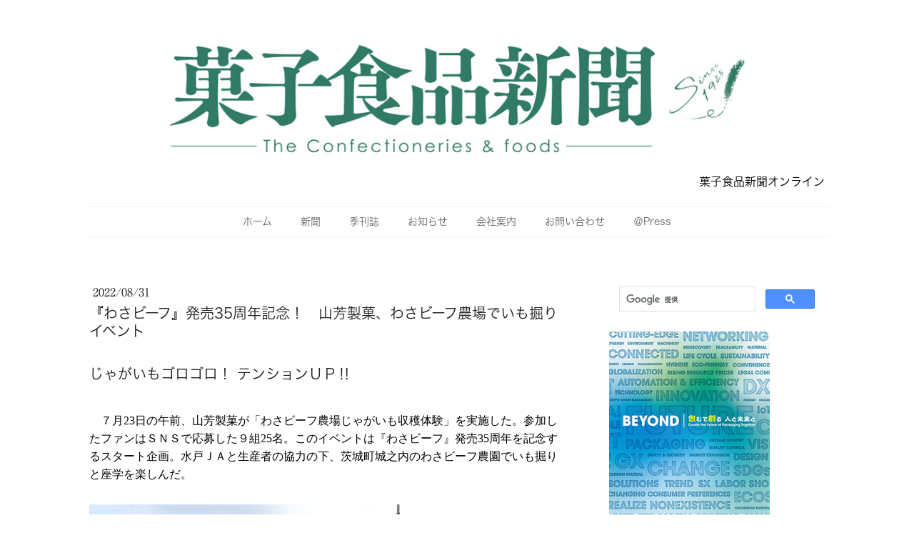

--- FILE ---
content_type: text/html; charset=UTF-8
request_url: https://www.okashi-np.com/2022/08/31/%E5%B1%B1%E8%8A%B3%E8%A3%BD%E8%8F%93-%E3%81%98%E3%82%83%E3%81%8C%E3%81%84%E3%82%82%E3%82%B4%E3%83%AD%E3%82%B4%E3%83%AD-%E3%83%86%E3%83%B3%E3%82%B7%E3%83%A7%E3%83%B3%EF%BD%95%EF%BD%90/
body_size: 15621
content:
<!DOCTYPE html>
<html lang="ja-JP"><head>
    <meta charset="utf-8"/>
    <link rel="dns-prefetch preconnect" href="https://u.jimcdn.com/" crossorigin="anonymous"/>
<link rel="dns-prefetch preconnect" href="https://assets.jimstatic.com/" crossorigin="anonymous"/>
<link rel="dns-prefetch preconnect" href="https://image.jimcdn.com" crossorigin="anonymous"/>
<link rel="dns-prefetch preconnect" href="https://fonts.jimstatic.com" crossorigin="anonymous"/>
<meta name="viewport" content="width=device-width, initial-scale=1"/>
<meta http-equiv="X-UA-Compatible" content="IE=edge"/>
<meta name="description" content=""/>
<meta name="robots" content="index, follow, archive"/>
<meta property="st:section" content=""/>
<meta name="generator" content="Jimdo Creator"/>
<meta name="twitter:title" content="『わさビーフ』発売35周年記念！ 山芳製菓、わさビーフ農場でいも掘りイベント"/>
<meta name="twitter:description" content="７月23日の午前、山芳製菓が「わさビーフ農場じゃがいも収穫体験」を実施した。参加したファンはＳＮＳで応募した９組25名…"/>
<meta name="twitter:card" content="summary_large_image"/>
<meta property="og:url" content="https://www.okashi-np.com/2022/08/31/%E5%B1%B1%E8%8A%B3%E8%A3%BD%E8%8F%93-%E3%81%98%E3%82%83%E3%81%8C%E3%81%84%E3%82%82%E3%82%B4%E3%83%AD%E3%82%B4%E3%83%AD-%E3%83%86%E3%83%B3%E3%82%B7%E3%83%A7%E3%83%B3%EF%BD%95%EF%BD%90/"/>
<meta property="og:title" content="『わさビーフ』発売35周年記念！ 山芳製菓、わさビーフ農場でいも掘りイベント"/>
<meta property="og:description" content="７月23日の午前、山芳製菓が「わさビーフ農場じゃがいも収穫体験」を実施した。参加したファンはＳＮＳで応募した９組25名…"/>
<meta property="og:type" content="article"/>
<meta property="og:locale" content="ja_JP"/>
<meta property="og:site_name" content="大正15年創刊の全国紙「菓子食品新聞」"/>
<meta name="twitter:image" content="https://image.jimcdn.com/app/cms/image/transf/none/path/s98a63855b38b26c6/image/i3b9abda28c76668f/version/1661920919/image.png"/>
<meta property="og:image" content="https://image.jimcdn.com/app/cms/image/transf/none/path/s98a63855b38b26c6/image/i3b9abda28c76668f/version/1661920919/image.png"/>
<meta property="og:image:width" content="787"/>
<meta property="og:image:height" content="498"/>
<meta property="og:image:secure_url" content="https://image.jimcdn.com/app/cms/image/transf/none/path/s98a63855b38b26c6/image/i3b9abda28c76668f/version/1661920919/image.png"/>
<meta property="article:published_time" content="2022-08-31 13:40:50"/><title>『わさビーフ』発売35周年記念！ 山芳製菓、わさビーフ農場でいも掘りイベント - 大正15年創刊の全国紙「菓子食品新聞」</title>
<link rel="shortcut icon" href="https://u.jimcdn.com/cms/o/s98a63855b38b26c6/img/favicon.png?t=1547105637"/>
    <link rel="alternate" type="application/rss+xml" title="ブログ" href="https://www.okashi-np.com/rss/blog"/>    
<link rel="canonical" href="https://www.okashi-np.com/2022/08/31/山芳製菓-じゃがいもゴロゴロ-テンションｕｐ/"/>

        <script src="https://assets.jimstatic.com/ckies.js.7aeecda51e36f76cf70c.js"></script>

        <script src="https://assets.jimstatic.com/cookieControl.js.c1cea533ba5da95c3d32.js"></script>
    <script>window.CookieControlSet.setToNormal();</script>

    <style>html,body{margin:0}.hidden{display:none}.n{padding:5px}#cc-website-title a {text-decoration: none}.cc-m-image-align-1{text-align:left}.cc-m-image-align-2{text-align:right}.cc-m-image-align-3{text-align:center}</style>

        <link href="https://u.jimcdn.com/cms/o/s98a63855b38b26c6/layout/dm_cdfa31106211b31ec7b1478dbb1d1232/css/layout.css?t=1752826309" rel="stylesheet" type="text/css" id="jimdo_layout_css"/>
<script>     /* <![CDATA[ */     /*!  loadCss [c]2014 @scottjehl, Filament Group, Inc.  Licensed MIT */     window.loadCSS = window.loadCss = function(e,n,t){var r,l=window.document,a=l.createElement("link");if(n)r=n;else{var i=(l.body||l.getElementsByTagName("head")[0]).childNodes;r=i[i.length-1]}var o=l.styleSheets;a.rel="stylesheet",a.href=e,a.media="only x",r.parentNode.insertBefore(a,n?r:r.nextSibling);var d=function(e){for(var n=a.href,t=o.length;t--;)if(o[t].href===n)return e.call(a);setTimeout(function(){d(e)})};return a.onloadcssdefined=d,d(function(){a.media=t||"all"}),a};     window.onloadCSS = function(n,o){n.onload=function(){n.onload=null,o&&o.call(n)},"isApplicationInstalled"in navigator&&"onloadcssdefined"in n&&n.onloadcssdefined(o)}     /* ]]> */ </script>     <script>
// <![CDATA[
onloadCSS(loadCss('https://assets.jimstatic.com/web.css.d9361b6586f0098197fdc233c6461efe.css') , function() {
    this.id = 'jimdo_web_css';
});
// ]]>
</script>
<link href="https://assets.jimstatic.com/web.css.d9361b6586f0098197fdc233c6461efe.css" rel="preload" as="style"/>
<noscript>
<link href="https://assets.jimstatic.com/web.css.d9361b6586f0098197fdc233c6461efe.css" rel="stylesheet"/>
</noscript>
    <script>
    //<![CDATA[
        var jimdoData = {"isTestserver":false,"isLcJimdoCom":false,"isJimdoHelpCenter":false,"isProtectedPage":false,"cstok":"b67b0b42ca6e30a602ad3a8668a2c56c46257896","cacheJsKey":"dc6c4b093032ffdcc3d1287fa8d90093658a22dc","cacheCssKey":"dc6c4b093032ffdcc3d1287fa8d90093658a22dc","cdnUrl":"https:\/\/assets.jimstatic.com\/","minUrl":"https:\/\/assets.jimstatic.com\/app\/cdn\/min\/file\/","authUrl":"https:\/\/a.jimdo.com\/","webPath":"https:\/\/www.okashi-np.com\/","appUrl":"https:\/\/a.jimdo.com\/","cmsLanguage":"ja_JP","isFreePackage":false,"mobile":false,"isDevkitTemplateUsed":true,"isTemplateResponsive":true,"websiteId":"s98a63855b38b26c6","pageId":1387323261,"packageId":3,"shop":{"deliveryTimeTexts":{"1":"\u304a\u5c4a\u3051\u65e5\u6570\uff1a1~3\u65e5","2":"\u304a\u5c4a\u3051\u65e5\u6570\uff1a3~5\u65e5","3":"\u304a\u5c4a\u3051\u65e5\u6570\uff1a5~8\u65e5"},"checkoutButtonText":"\u8cfc\u5165","isReady":false,"currencyFormat":{"pattern":"\u00a4#,##0","convertedPattern":"$#,##0","symbols":{"GROUPING_SEPARATOR":",","DECIMAL_SEPARATOR":".","CURRENCY_SYMBOL":"\uffe5"}},"currencyLocale":"ja_JP"},"tr":{"gmap":{"searchNotFound":"\u5165\u529b\u3055\u308c\u305f\u4f4f\u6240\u306f\u5b58\u5728\u3057\u306a\u3044\u304b\u3001\u898b\u3064\u3051\u308b\u3053\u3068\u304c\u3067\u304d\u307e\u305b\u3093\u3067\u3057\u305f\u3002","routeNotFound":"\u30eb\u30fc\u30c8\u304c\u8a08\u7b97\u3067\u304d\u307e\u305b\u3093\u3067\u3057\u305f\u3002\u76ee\u7684\u5730\u304c\u9060\u3059\u304e\u308b\u304b\u660e\u78ba\u3067\u306f\u306a\u3044\u53ef\u80fd\u6027\u304c\u3042\u308a\u307e\u3059\u3002"},"shop":{"checkoutSubmit":{"next":"\u6b21\u3078","wait":"\u304a\u5f85\u3061\u304f\u3060\u3055\u3044"},"paypalError":"\u30a8\u30e9\u30fc\u304c\u767a\u751f\u3057\u307e\u3057\u305f\u3002\u518d\u5ea6\u304a\u8a66\u3057\u304f\u3060\u3055\u3044\u3002","cartBar":"\u30b7\u30e7\u30c3\u30d4\u30f3\u30b0\u30ab\u30fc\u30c8\u3092\u78ba\u8a8d","maintenance":"\u7533\u3057\u8a33\u3054\u3056\u3044\u307e\u305b\u3093\u3001\u30e1\u30f3\u30c6\u30ca\u30f3\u30b9\u4e2d\u306e\u305f\u3081\u4e00\u6642\u7684\u306b\u30b7\u30e7\u30c3\u30d7\u304c\u5229\u7528\u3067\u304d\u307e\u305b\u3093\u3002\u3054\u8ff7\u60d1\u3092\u304a\u304b\u3051\u3057\u7533\u3057\u8a33\u3054\u3056\u3044\u307e\u305b\u3093\u304c\u3001\u304a\u6642\u9593\u3092\u3042\u3051\u3066\u518d\u5ea6\u304a\u8a66\u3057\u304f\u3060\u3055\u3044\u3002","addToCartOverlay":{"productInsertedText":"\u30ab\u30fc\u30c8\u306b\u5546\u54c1\u304c\u8ffd\u52a0\u3055\u308c\u307e\u3057\u305f","continueShoppingText":"\u8cb7\u3044\u7269\u3092\u7d9a\u3051\u308b","reloadPageText":"\u66f4\u65b0"},"notReadyText":"\u3053\u3061\u3089\u306e\u30b7\u30e7\u30c3\u30d7\u306f\u73fe\u5728\u6e96\u5099\u4e2d\u306e\u305f\u3081\u3054\u5229\u7528\u3044\u305f\u3060\u3051\u307e\u305b\u3093\u3002\u30b7\u30e7\u30c3\u30d7\u30aa\u30fc\u30ca\u30fc\u306f\u4ee5\u4e0b\u3092\u3054\u78ba\u8a8d\u304f\u3060\u3055\u3044\u3002https:\/\/help.jimdo.com\/hc\/ja\/articles\/115005521583","numLeftText":"\u73fe\u5728\u3053\u306e\u5546\u54c1\u306f {:num} \u307e\u3067\u8cfc\u5165\u3067\u304d\u307e\u3059\u3002","oneLeftText":"\u3053\u306e\u5546\u54c1\u306e\u5728\u5eab\u306f\u6b8b\u308a1\u70b9\u3067\u3059"},"common":{"timeout":"\u30a8\u30e9\u30fc\u304c\u767a\u751f\u3044\u305f\u3057\u307e\u3057\u305f\u3002\u5f8c\u307b\u3069\u518d\u5b9f\u884c\u3057\u3066\u304f\u3060\u3055\u3044\u3002"},"form":{"badRequest":"\u30a8\u30e9\u30fc\u304c\u767a\u751f\u3057\u307e\u3057\u305f\u3002\u5f8c\u307b\u3069\u6539\u3081\u3066\u304a\u8a66\u3057\u304f\u3060\u3055\u3044\u3002"}},"jQuery":"jimdoGen002","isJimdoMobileApp":false,"bgConfig":null,"bgFullscreen":null,"responsiveBreakpointLandscape":767,"responsiveBreakpointPortrait":480,"copyableHeadlineLinks":false,"tocGeneration":false,"googlemapsConsoleKey":false,"loggingForAnalytics":false,"loggingForPredefinedPages":false,"isFacebookPixelIdEnabled":false,"userAccountId":"5e68b029-62fe-4992-afe8-b5255e935ad6","dmp":{"typesquareFontApiKey":"4L6CCYWjET8%3D","typesquareFontApiScriptUrl":"\/\/code.typesquare.com\/static\/4L6CCYWjET8%253D\/ts105.js","typesquareFontsAvailable":true}};
    // ]]>
</script>

     <script> (function(window) { 'use strict'; var regBuff = window.__regModuleBuffer = []; var regModuleBuffer = function() { var args = [].slice.call(arguments); regBuff.push(args); }; if (!window.regModule) { window.regModule = regModuleBuffer; } })(window); </script>
    <script src="https://assets.jimstatic.com/web.js.7778446e79a0c13073d7.js" async="true"></script>
    <script src="https://assets.jimstatic.com/at.js.db285b71839286136d00.js"></script>
    
</head>

<body class="body cc-page cc-page-blog j-m-gallery-styles j-m-video-styles j-m-hr-styles j-m-header-styles j-m-text-styles j-m-emotionheader-styles j-m-htmlCode-styles j-m-rss-styles j-m-form-styles j-m-table-styles j-m-textWithImage-styles j-m-downloadDocument-styles j-m-imageSubtitle-styles j-m-flickr-styles j-m-googlemaps-styles j-m-blogSelection-styles j-m-comment-styles j-m-jimdo-styles j-m-profile-styles j-m-guestbook-styles j-m-promotion-styles j-m-twitter-styles j-m-hgrid-styles j-m-shoppingcart-styles j-m-catalog-styles j-m-product-styles-disabled j-m-facebook-styles j-m-sharebuttons-styles-disabled j-m-formnew-styles-disabled j-m-callToAction-styles j-m-turbo-styles j-m-spacing-styles j-m-googleplus-styles j-m-dummy-styles j-m-search-styles j-m-booking-styles j-footer-styles cc-pagemode-default cc-content-parent" id="page-1387323261">

<div id="cc-inner" class="cc-content-parent">
  <!-- _main.sass -->
  <input type="checkbox" id="jtpl-navigation__checkbox" class="jtpl-navigation__checkbox"/><div class="jtpl-main cc-content-parent">

    <!-- background-area -->
    <div class="jtpl-background-area" background-area=""></div>
    <!-- END background-area -->

    <!-- _mobile-navigation.sass-->
    <div class="jtpl-mobile-topbar navigation-colors navigation-colors--transparency">
      <label for="jtpl-navigation__checkbox" class="jtpl-navigation__label navigation-colors__menu-icon">
        <span class="jtpl-navigation__icon navigation-colors__menu-icon"></span>
      </label>
    </div>
    <div class="jtpl-mobile-navigation navigation-colors navigation-colors--transparency">
      <div class="jtpl-mobile-navigation-container">
        <div data-container="navigation"><div class="j-nav-variant-nested"><ul class="cc-nav-level-0 j-nav-level-0"><li id="cc-nav-view-1289770461" class="jmd-nav__list-item-0"><a href="/" data-link-title="ホーム">ホーム</a></li><li id="cc-nav-view-1342475761" class="jmd-nav__list-item-0"><a href="/新聞/" data-link-title="新聞">新聞</a></li><li id="cc-nav-view-1342475861" class="jmd-nav__list-item-0"><a href="/季刊誌/" data-link-title="季刊誌">季刊誌</a></li><li id="cc-nav-view-1289914461" class="jmd-nav__list-item-0"><a href="/お知らせ/" data-link-title="お知らせ">お知らせ</a></li><li id="cc-nav-view-1289770561" class="jmd-nav__list-item-0"><a href="/会社案内/" data-link-title="会社案内">会社案内</a></li><li id="cc-nav-view-1289770661" class="jmd-nav__list-item-0"><a href="/お問い合わせ/" data-link-title="お問い合わせ">お問い合わせ</a></li><li id="cc-nav-view-1393090561" class="jmd-nav__list-item-0"><a href="/press/" data-link-title="＠Press">＠Press</a></li></ul></div></div>
      </div>
    </div>
    <!-- END _mobile-navigation.sass-->
      <div class="jtpl-section__gutter layout-alignment content-options-box cc-content-parent">

      <!-- _header.sass -->
      <header class="jtpl-header"><div class="jtpl-header__container">
          <div id="cc-website-logo" class="cc-single-module-element"><div id="cc-m-7102345861" class="j-module n j-imageSubtitle"><div class="cc-m-image-container"><figure class="cc-imagewrapper cc-m-image-align-3">
<a href="https://www.okashi-np.com/" target="_self"><img srcset="https://image.jimcdn.com/app/cms/image/transf/dimension=320x10000:format=png/path/s98a63855b38b26c6/image/i02a460c05c0ea189/version/1752826045/image.png 320w, https://image.jimcdn.com/app/cms/image/transf/dimension=640x10000:format=png/path/s98a63855b38b26c6/image/i02a460c05c0ea189/version/1752826045/image.png 640w, https://image.jimcdn.com/app/cms/image/transf/dimension=960x10000:format=png/path/s98a63855b38b26c6/image/i02a460c05c0ea189/version/1752826045/image.png 960w, https://image.jimcdn.com/app/cms/image/transf/dimension=1086x10000:format=png/path/s98a63855b38b26c6/image/i02a460c05c0ea189/version/1752826045/image.png 1086w, https://image.jimcdn.com/app/cms/image/transf/none/path/s98a63855b38b26c6/image/i02a460c05c0ea189/version/1752826045/image.png 1280w" sizes="(min-width: 1086px) 1086px, 100vw" id="cc-m-imagesubtitle-image-7102345861" src="https://image.jimcdn.com/app/cms/image/transf/dimension=1086x10000:format=png/path/s98a63855b38b26c6/image/i02a460c05c0ea189/version/1752826045/image.png" alt="" class="" data-src-width="1280" data-src-height="216" data-src="https://image.jimcdn.com/app/cms/image/transf/dimension=1086x10000:format=png/path/s98a63855b38b26c6/image/i02a460c05c0ea189/version/1752826045/image.png" data-image-id="4812913961"/></a>    

</figure>
</div>
<div class="cc-clear"></div>
<script id="cc-m-reg-7102345861">// <![CDATA[

    window.regModule("module_imageSubtitle", {"data":{"imageExists":true,"hyperlink":"http:\/\/page-1981886422\/","hyperlink_target":"","hyperlinkAsString":"","pinterest":"0","id":7102345861,"widthEqualsContent":"1","resizeWidth":"1086","resizeHeight":184},"id":7102345861});
// ]]>
</script></div></div>
          <div id="cc-website-title" class="cc-single-module-element"><div id="cc-m-7704765461" class="j-module n j-header"><a href="https://www.okashi-np.com/"><span class="cc-within-single-module-element j-website-title-content" id="cc-m-header-7704765461">菓子食品新聞オンライン</span></a></div></div>
        </div>

        <div class="jtpl-navigation">
          <!-- navigation.sass -->
          <nav class="jtpl-navigation__inner navigation-colors navigation-alignment" data-dropdown="true"><div data-container="navigation"><div class="j-nav-variant-nested"><ul class="cc-nav-level-0 j-nav-level-0"><li id="cc-nav-view-1289770461" class="jmd-nav__list-item-0"><a href="/" data-link-title="ホーム">ホーム</a></li><li id="cc-nav-view-1342475761" class="jmd-nav__list-item-0"><a href="/新聞/" data-link-title="新聞">新聞</a></li><li id="cc-nav-view-1342475861" class="jmd-nav__list-item-0"><a href="/季刊誌/" data-link-title="季刊誌">季刊誌</a></li><li id="cc-nav-view-1289914461" class="jmd-nav__list-item-0"><a href="/お知らせ/" data-link-title="お知らせ">お知らせ</a></li><li id="cc-nav-view-1289770561" class="jmd-nav__list-item-0"><a href="/会社案内/" data-link-title="会社案内">会社案内</a></li><li id="cc-nav-view-1289770661" class="jmd-nav__list-item-0"><a href="/お問い合わせ/" data-link-title="お問い合わせ">お問い合わせ</a></li><li id="cc-nav-view-1393090561" class="jmd-nav__list-item-0"><a href="/press/" data-link-title="＠Press">＠Press</a></li></ul></div></div>
          </nav><!-- END navigation.sass --><!-- _cart.sass --><div class="jtpl-cart">
            
          </div>
          <!-- END _cart.sass -->

        </div>

      </header><!-- END _header-sass --><!-- _content-container.sass --><div class="jtpl-content__container cc-content-parent">
        <div class="jtpl-breadcrump breadcrumb-options">
          <div data-container="navigation"><div class="j-nav-variant-breadcrumb"><ol/></div></div>
        </div>

        <div class="jtpl-content content-options cc-content-parent">
          <div id="content_area" data-container="content"><div id="content_start"></div>
        <article class="j-blog"><div class="n j-blog-meta j-blog-post--header">
    <div class="j-text j-module n">
                <span class="j-text j-blog-post--date">
            2022/08/31        </span>
    </div>
    <h1 class="j-blog-header j-blog-headline j-blog-post--headline">『わさビーフ』発売35周年記念！　山芳製菓、わさビーフ農場でいも掘りイベント</h1>
</div>
<div class="post j-blog-content">
        <div id="cc-matrix-2099157161"><div id="cc-m-8174683461" class="j-module n j-spacing ">
    <div class="cc-m-spacer" style="height: 15px;">
    
</div>

</div><div id="cc-m-8174683361" class="j-module n j-header "><h3 class="" id="cc-m-header-8174683361">じゃがいもゴロゴロ！ テンションＵＰ‼</h3></div><div id="cc-m-8174683561" class="j-module n j-spacing ">
    <div class="cc-m-spacer" style="height: 20px;">
    
</div>

</div><div id="cc-m-8174683961" class="j-module n j-text "><p>
    <span style="caret-color: #000000; color: #000000; font-family: -webkit-standard; font-size: medium;">　７月23日の午前、山芳製菓が「わさビーフ農場じゃがいも収穫体験」を実施した。参加したファンはＳＮＳで応募した９組25名。このイベントは『わさビーフ』発売35周年を記念するスタート企画。水戸ＪＡと生産者の協力の下、茨城町城之内のわさビーフ農園でいも掘りと座学を楽しんだ。</span>
</p></div><div id="cc-m-8174684061" class="j-module n j-spacing ">
    <div class="cc-m-spacer" style="height: 10px;">
    
</div>

</div><div id="cc-m-8174683661" class="j-module n j-imageSubtitle "><figure class="cc-imagewrapper cc-m-image-align-3 cc-m-width-maxed">
<img srcset="https://image.jimcdn.com/app/cms/image/transf/dimension=320x10000:format=png/path/s98a63855b38b26c6/image/i3b9abda28c76668f/version/1661920919/image.png 320w, https://image.jimcdn.com/app/cms/image/transf/dimension=640x10000:format=png/path/s98a63855b38b26c6/image/i3b9abda28c76668f/version/1661920919/image.png 640w, https://image.jimcdn.com/app/cms/image/transf/dimension=666x10000:format=png/path/s98a63855b38b26c6/image/i3b9abda28c76668f/version/1661920919/image.png 666w, https://image.jimcdn.com/app/cms/image/transf/none/path/s98a63855b38b26c6/image/i3b9abda28c76668f/version/1661920919/image.png 787w" sizes="(min-width: 666px) 666px, 100vw" id="cc-m-imagesubtitle-image-8174683661" src="https://image.jimcdn.com/app/cms/image/transf/dimension=666x10000:format=png/path/s98a63855b38b26c6/image/i3b9abda28c76668f/version/1661920919/image.png" alt="" class="" data-src-width="787" data-src-height="498" data-src="https://image.jimcdn.com/app/cms/image/transf/dimension=666x10000:format=png/path/s98a63855b38b26c6/image/i3b9abda28c76668f/version/1661920919/image.png" data-image-id="5423565961"/>    

</figure>

<div class="cc-clear"></div>
<script id="cc-m-reg-8174683661">// <![CDATA[

    window.regModule("module_imageSubtitle", {"data":{"imageExists":true,"hyperlink":"","hyperlink_target":"","hyperlinkAsString":"","pinterest":"0","id":8174683661,"widthEqualsContent":"1","resizeWidth":"666","resizeHeight":422},"id":8174683661});
// ]]>
</script></div><div id="cc-m-8174683761" class="j-module n j-spacing ">
    <div class="cc-m-spacer" style="height: 15px;">
    
</div>

</div><div id="cc-m-8174683861" class="j-module n j-text "><p>
    ファンと結ぶ「絆」
</p>

<p>
     
</p>

<p>
    　朝８時40分の受付開始前には、参加者はＪＡ水戸南部営農資材センター前に集合していた。車での現地集合ということから、東京、埼玉、神奈川、栃木、そして地元茨城県から駆けつけたファンが中心で、それぞれ長靴履きで気合も十分だ。
</p>

<p>
    　最年少は２歳の女の子。夏休みに入った小学生とそのファミリー、若い夫婦など、大半は30歳代の山芳ファンたちだ。
</p>

<p>
    　受付完了後、同社マーケティング部の折原正義課長の、注意事項や進行の説明を聞いた後、センターに面した２ヘクタールの「農場」へと向かった。
</p></div><div id="cc-m-8174684261" class="j-module n j-textWithImage "><figure class="cc-imagewrapper cc-m-image-align-2">
<img srcset="https://image.jimcdn.com/app/cms/image/transf/dimension=320x1024:format=png/path/s98a63855b38b26c6/image/i4774b513844b654c/version/1661921120/image.png 320w, https://image.jimcdn.com/app/cms/image/transf/dimension=333x1024:format=png/path/s98a63855b38b26c6/image/i4774b513844b654c/version/1661921120/image.png 333w, https://image.jimcdn.com/app/cms/image/transf/none/path/s98a63855b38b26c6/image/i4774b513844b654c/version/1661921120/image.png 394w" sizes="(min-width: 333px) 333px, 100vw" id="cc-m-textwithimage-image-8174684261" src="https://image.jimcdn.com/app/cms/image/transf/dimension=333x1024:format=png/path/s98a63855b38b26c6/image/i4774b513844b654c/version/1661921120/image.png" alt="" class="" data-src-width="394" data-src-height="262" data-src="https://image.jimcdn.com/app/cms/image/transf/dimension=333x1024:format=png/path/s98a63855b38b26c6/image/i4774b513844b654c/version/1661921120/image.png" data-image-id="5423566061"/>    

</figure>
<div>
    <div id="cc-m-textwithimage-8174684261" data-name="text" data-action="text" class="cc-m-textwithimage-inline-rte">
        <p>
    　春植えの馬鈴しょ畑は、すでに収穫のピークを過ぎているが、さらさらとした土の中から、きれいな肌のコノシロがゴロゴロ出てくる。この日の予想気温は34度と朝のニュースは伝えていた。
</p>

<p>
    　「今日は最高に暑くなるらしいです」と、地元から参加した若いママさんも、微笑みながらいも掘りに夢中。隣の息子もそっちのけだ。なぜか、水遊びや土いじりはテンションが上がる。「ほらでっかいの取れた！」と見せてくれる男の子。大人も子供も夢中になり、段ボール箱はみるみるうちに満杯になった。
</p>

<p>
    　約１時間のいも掘り後は、センターの出荷場で座学。ＪＡ水戸南部営農資材センターの奥谷光一統括センター長から、茨城町の農業の現状、折原課長のポテチ生産の工程などを学んだ。その後は山芳スタッフのお手製「じゃがバタ」を頬ばり、今日収穫した馬鈴しょで作った『わさビーフ』がもらえるジャンケン大会などを楽しんだ。
</p>    </div>
</div>

<div class="cc-clear"></div>
<script id="cc-m-reg-8174684261">// <![CDATA[

    window.regModule("module_textWithImage", {"data":{"imageExists":true,"hyperlink":"","hyperlink_target":"","hyperlinkAsString":"","pinterest":"0","id":8174684261,"widthEqualsContent":"0","resizeWidth":"333","resizeHeight":222},"id":8174684261});
// ]]>
</script></div></div>
        </div><div class="j-module n j-text j-blog-post--tags-wrapper"><span class="j-blog-post--tags--template" style="display: none;"><a class="j-blog-post--tag" href="https://www.okashi-np.com/ブログ/?tag=tagPlaceholder">tagPlaceholder</a></span><span class="j-blog-post--tags-label" style="display: none;">カテゴリ：</span> <span class="j-blog-post--tags-list"></span></div><div class="n" id="flexsocialbuttons">
<div class="cc-sharebuttons-element cc-sharebuttons-size-32 cc-sharebuttons-style-colored cc-sharebuttons-design-round cc-sharebuttons-align-left">


    <a class="cc-sharebuttons-facebook" href="http://www.facebook.com/sharer.php?u=https://www.okashi-np.com/2022/08/31/%E5%B1%B1%E8%8A%B3%E8%A3%BD%E8%8F%93-%E3%81%98%E3%82%83%E3%81%8C%E3%81%84%E3%82%82%E3%82%B4%E3%83%AD%E3%82%B4%E3%83%AD-%E3%83%86%E3%83%B3%E3%82%B7%E3%83%A7%E3%83%B3%EF%BD%95%EF%BD%90/&amp;t=%E3%80%8E%E3%82%8F%E3%81%95%E3%83%93%E3%83%BC%E3%83%95%E3%80%8F%E7%99%BA%E5%A3%B235%E5%91%A8%E5%B9%B4%E8%A8%98%E5%BF%B5%EF%BC%81%E3%80%80%E5%B1%B1%E8%8A%B3%E8%A3%BD%E8%8F%93%E3%80%81%E3%82%8F%E3%81%95%E3%83%93%E3%83%BC%E3%83%95%E8%BE%B2%E5%A0%B4%E3%81%A7%E3%81%84%E3%82%82%E6%8E%98%E3%82%8A%E3%82%A4%E3%83%99%E3%83%B3%E3%83%88" title="Facebook" target="_blank"></a><a class="cc-sharebuttons-x" href="https://x.com/share?text=%E3%80%8E%E3%82%8F%E3%81%95%E3%83%93%E3%83%BC%E3%83%95%E3%80%8F%E7%99%BA%E5%A3%B235%E5%91%A8%E5%B9%B4%E8%A8%98%E5%BF%B5%EF%BC%81%E3%80%80%E5%B1%B1%E8%8A%B3%E8%A3%BD%E8%8F%93%E3%80%81%E3%82%8F%E3%81%95%E3%83%93%E3%83%BC%E3%83%95%E8%BE%B2%E5%A0%B4%E3%81%A7%E3%81%84%E3%82%82%E6%8E%98%E3%82%8A%E3%82%A4%E3%83%99%E3%83%B3%E3%83%88&amp;url=https%3A%2F%2Fwww.okashi-np.com%2F2022%2F08%2F31%2F%25E5%25B1%25B1%25E8%258A%25B3%25E8%25A3%25BD%25E8%258F%2593-%25E3%2581%2598%25E3%2582%2583%25E3%2581%258C%25E3%2581%2584%25E3%2582%2582%25E3%2582%25B4%25E3%2583%25AD%25E3%2582%25B4%25E3%2583%25AD-%25E3%2583%2586%25E3%2583%25B3%25E3%2582%25B7%25E3%2583%25A7%25E3%2583%25B3%25EF%25BD%2595%25EF%25BD%2590%2F" title="X" target="_blank"></a><a class="cc-sharebuttons-mail" href="mailto:?subject=%E3%80%8E%E3%82%8F%E3%81%95%E3%83%93%E3%83%BC%E3%83%95%E3%80%8F%E7%99%BA%E5%A3%B235%E5%91%A8%E5%B9%B4%E8%A8%98%E5%BF%B5%EF%BC%81%E3%80%80%E5%B1%B1%E8%8A%B3%E8%A3%BD%E8%8F%93%E3%80%81%E3%82%8F%E3%81%95%E3%83%93%E3%83%BC%E3%83%95%E8%BE%B2%E5%A0%B4%E3%81%A7%E3%81%84%E3%82%82%E6%8E%98%E3%82%8A%E3%82%A4%E3%83%99%E3%83%B3%E3%83%88&amp;body=https://www.okashi-np.com/2022/08/31/%E5%B1%B1%E8%8A%B3%E8%A3%BD%E8%8F%93-%E3%81%98%E3%82%83%E3%81%8C%E3%81%84%E3%82%82%E3%82%B4%E3%83%AD%E3%82%B4%E3%83%AD-%E3%83%86%E3%83%B3%E3%82%B7%E3%83%A7%E3%83%B3%EF%BD%95%EF%BD%90/" title="メールアドレス" target=""></a><a class="cc-sharebuttons-line" href="http://line.me/R/msg/text/?%E3%80%8E%E3%82%8F%E3%81%95%E3%83%93%E3%83%BC%E3%83%95%E3%80%8F%E7%99%BA%E5%A3%B235%E5%91%A8%E5%B9%B4%E8%A8%98%E5%BF%B5%EF%BC%81%E3%80%80%E5%B1%B1%E8%8A%B3%E8%A3%BD%E8%8F%93%E3%80%81%E3%82%8F%E3%81%95%E3%83%93%E3%83%BC%E3%83%95%E8%BE%B2%E5%A0%B4%E3%81%A7%E3%81%84%E3%82%82%E6%8E%98%E3%82%8A%E3%82%A4%E3%83%99%E3%83%B3%E3%83%88%0Ahttps://www.okashi-np.com/2022/08/31/%E5%B1%B1%E8%8A%B3%E8%A3%BD%E8%8F%93-%E3%81%98%E3%82%83%E3%81%8C%E3%81%84%E3%82%82%E3%82%B4%E3%83%AD%E3%82%B4%E3%83%AD-%E3%83%86%E3%83%B3%E3%82%B7%E3%83%A7%E3%83%B3%EF%BD%95%EF%BD%90/" title="Line" target="_blank"></a>

</div>
</div></article>
        </div>
        </div>

        <aside class="jtpl-sidebar sidebar-options"><div data-container="sidebar"><div id="cc-matrix-1748073761"><div id="cc-m-7934206061" class="j-module n j-htmlCode "><script async="async" src="https://cse.google.com/cse.js?cx=008834156430321154098:od5cqqybntv"></script>
<div class="gcse-search">
</div></div><div id="cc-m-8325941761" class="j-module n j-imageSubtitle "><figure class="cc-imagewrapper cc-m-image-align-1">
<a href="https://www.japanpack.jp/" target="_blank"><img srcset="https://image.jimcdn.com/app/cms/image/transf/dimension=225x10000:format=jpg/path/s98a63855b38b26c6/image/ib7ab4203888ed355/version/1756344845/image.jpg 225w, https://image.jimcdn.com/app/cms/image/transf/dimension=320x10000:format=jpg/path/s98a63855b38b26c6/image/ib7ab4203888ed355/version/1756344845/image.jpg 320w, https://image.jimcdn.com/app/cms/image/transf/dimension=450x10000:format=jpg/path/s98a63855b38b26c6/image/ib7ab4203888ed355/version/1756344845/image.jpg 450w" sizes="(min-width: 225px) 225px, 100vw" id="cc-m-imagesubtitle-image-8325941761" src="https://image.jimcdn.com/app/cms/image/transf/dimension=225x10000:format=jpg/path/s98a63855b38b26c6/image/ib7ab4203888ed355/version/1756344845/image.jpg" alt="" class="" data-src-width="565" data-src-height="800" data-src="https://image.jimcdn.com/app/cms/image/transf/dimension=225x10000:format=jpg/path/s98a63855b38b26c6/image/ib7ab4203888ed355/version/1756344845/image.jpg" data-image-id="5556243561"/></a>    

</figure>

<div class="cc-clear"></div>
<script id="cc-m-reg-8325941761">// <![CDATA[

    window.regModule("module_imageSubtitle", {"data":{"imageExists":true,"hyperlink":"https:\/\/www.japanpack.jp\/","hyperlink_target":"_blank","hyperlinkAsString":"https:\/\/www.japanpack.jp\/","pinterest":"0","id":8325941761,"widthEqualsContent":"0","resizeWidth":"225","resizeHeight":319},"id":8325941761});
// ]]>
</script></div><div id="cc-m-8326449061" class="j-module n j-imageSubtitle "><figure class="cc-imagewrapper cc-m-image-align-1">
<a href="https://jpi-expo.jp/" target="_blank"><img srcset="https://image.jimcdn.com/app/cms/image/transf/dimension=227x10000:format=png/path/s98a63855b38b26c6/image/i1fbeb0f35f8157d4/version/1756777297/image.png 227w, https://image.jimcdn.com/app/cms/image/transf/dimension=320x10000:format=png/path/s98a63855b38b26c6/image/i1fbeb0f35f8157d4/version/1756777297/image.png 320w, https://image.jimcdn.com/app/cms/image/transf/dimension=454x10000:format=png/path/s98a63855b38b26c6/image/i1fbeb0f35f8157d4/version/1756777297/image.png 454w" sizes="(min-width: 227px) 227px, 100vw" id="cc-m-imagesubtitle-image-8326449061" src="https://image.jimcdn.com/app/cms/image/transf/dimension=227x10000:format=png/path/s98a63855b38b26c6/image/i1fbeb0f35f8157d4/version/1756777297/image.png" alt="" class="" data-src-width="557" data-src-height="787" data-src="https://image.jimcdn.com/app/cms/image/transf/dimension=227x10000:format=png/path/s98a63855b38b26c6/image/i1fbeb0f35f8157d4/version/1756777297/image.png" data-image-id="5556610161"/></a>    

</figure>

<div class="cc-clear"></div>
<script id="cc-m-reg-8326449061">// <![CDATA[

    window.regModule("module_imageSubtitle", {"data":{"imageExists":true,"hyperlink":"https:\/\/jpi-expo.jp\/","hyperlink_target":"_blank","hyperlinkAsString":"https:\/\/jpi-expo.jp\/","pinterest":"0","id":8326449061,"widthEqualsContent":"0","resizeWidth":"227","resizeHeight":321},"id":8326449061});
// ]]>
</script></div><div id="cc-m-8105781161" class="j-module n j-imageSubtitle "><figure class="cc-imagewrapper cc-m-image-align-1">
<a href="https://m.marshmallow.co.jp/_mn/?utm_source=MN&amp;utm_medium=BrMnPr&amp;utm_campaign=BrMnPr" target="_blank"><img srcset="https://image.jimcdn.com/app/cms/image/transf/dimension=231x10000:format=jpg/path/s98a63855b38b26c6/image/i5cbbd84972a1c28d/version/1725597837/image.jpg 231w, https://image.jimcdn.com/app/cms/image/transf/none/path/s98a63855b38b26c6/image/i5cbbd84972a1c28d/version/1725597837/image.jpg 240w" sizes="(min-width: 231px) 231px, 100vw" id="cc-m-imagesubtitle-image-8105781161" src="https://image.jimcdn.com/app/cms/image/transf/dimension=231x10000:format=jpg/path/s98a63855b38b26c6/image/i5cbbd84972a1c28d/version/1725597837/image.jpg" alt="" class="" data-src-width="240" data-src-height="120" data-src="https://image.jimcdn.com/app/cms/image/transf/dimension=231x10000:format=jpg/path/s98a63855b38b26c6/image/i5cbbd84972a1c28d/version/1725597837/image.jpg" data-image-id="5359692461"/></a>    

</figure>

<div class="cc-clear"></div>
<script id="cc-m-reg-8105781161">// <![CDATA[

    window.regModule("module_imageSubtitle", {"data":{"imageExists":true,"hyperlink":"https:\/\/m.marshmallow.co.jp\/_mn\/?utm_source=MN&utm_medium=BrMnPr&utm_campaign=BrMnPr","hyperlink_target":"_blank","hyperlinkAsString":"https:\/\/m.marshmallow.co.jp\/_mn\/?utm_source=MN&utm_medium=BrMnPr&utm_campaign=BrMnPr","pinterest":"0","id":8105781161,"widthEqualsContent":"0","resizeWidth":"231","resizeHeight":116},"id":8105781161});
// ]]>
</script></div><div id="cc-m-7944593261" class="j-module n j-imageSubtitle "><figure class="cc-imagewrapper cc-m-image-align-1">
<a href="https://www.ryukakusan.co.jp/promotion5" target="_blank"><img srcset="https://image.jimcdn.com/app/cms/image/transf/none/path/s98a63855b38b26c6/image/ic0d2dbda891c5504/version/1584423107/image.jpg 230w" sizes="(min-width: 231px) 231px, 100vw" id="cc-m-imagesubtitle-image-7944593261" src="https://image.jimcdn.com/app/cms/image/transf/none/path/s98a63855b38b26c6/image/ic0d2dbda891c5504/version/1584423107/image.jpg" alt="" class="" data-src-width="230" data-src-height="130" data-src="https://image.jimcdn.com/app/cms/image/transf/none/path/s98a63855b38b26c6/image/ic0d2dbda891c5504/version/1584423107/image.jpg" data-image-id="5252540561"/></a>    

</figure>

<div class="cc-clear"></div>
<script id="cc-m-reg-7944593261">// <![CDATA[

    window.regModule("module_imageSubtitle", {"data":{"imageExists":true,"hyperlink":"https:\/\/www.ryukakusan.co.jp\/promotion5","hyperlink_target":"_blank","hyperlinkAsString":"https:\/\/www.ryukakusan.co.jp\/promotion5","pinterest":"0","id":7944593261,"widthEqualsContent":"0","resizeWidth":230,"resizeHeight":130},"id":7944593261});
// ]]>
</script></div><div id="cc-m-7940801661" class="j-module n j-imageSubtitle "><figure class="cc-imagewrapper cc-m-image-align-1">
<a href="http://www.ginbis.co.jp/" target="_blank"><img srcset="https://image.jimcdn.com/app/cms/image/transf/dimension=231x10000:format=jpg/path/s98a63855b38b26c6/image/i4e00fe3f8004d1d3/version/1608778291/image.jpg 231w, https://image.jimcdn.com/app/cms/image/transf/dimension=320x10000:format=jpg/path/s98a63855b38b26c6/image/i4e00fe3f8004d1d3/version/1608778291/image.jpg 320w, https://image.jimcdn.com/app/cms/image/transf/dimension=462x10000:format=jpg/path/s98a63855b38b26c6/image/i4e00fe3f8004d1d3/version/1608778291/image.jpg 462w" sizes="(min-width: 231px) 231px, 100vw" id="cc-m-imagesubtitle-image-7940801661" src="https://image.jimcdn.com/app/cms/image/transf/dimension=231x10000:format=jpg/path/s98a63855b38b26c6/image/i4e00fe3f8004d1d3/version/1608778291/image.jpg" alt="" class="" data-src-width="591" data-src-height="334" data-src="https://image.jimcdn.com/app/cms/image/transf/dimension=231x10000:format=jpg/path/s98a63855b38b26c6/image/i4e00fe3f8004d1d3/version/1608778291/image.jpg" data-image-id="5249520961"/></a>    

</figure>

<div class="cc-clear"></div>
<script id="cc-m-reg-7940801661">// <![CDATA[

    window.regModule("module_imageSubtitle", {"data":{"imageExists":true,"hyperlink":"http:\/\/www.ginbis.co.jp\/","hyperlink_target":"_blank","hyperlinkAsString":"http:\/\/www.ginbis.co.jp\/","pinterest":"0","id":7940801661,"widthEqualsContent":"0","resizeWidth":"231","resizeHeight":131},"id":7940801661});
// ]]>
</script></div><div id="cc-m-7954664161" class="j-module n j-imageSubtitle "><figure class="cc-imagewrapper cc-m-image-align-1">
<a href="https://www.lion-k.co.jp/" target="_blank"><img srcset="https://image.jimcdn.com/app/cms/image/transf/dimension=231x10000:format=jpg/path/s98a63855b38b26c6/image/ic05970f8aab248e8/version/1616552880/image.jpg 231w, https://image.jimcdn.com/app/cms/image/transf/dimension=320x10000:format=jpg/path/s98a63855b38b26c6/image/ic05970f8aab248e8/version/1616552880/image.jpg 320w, https://image.jimcdn.com/app/cms/image/transf/none/path/s98a63855b38b26c6/image/ic05970f8aab248e8/version/1616552880/image.jpg 460w" sizes="(min-width: 231px) 231px, 100vw" id="cc-m-imagesubtitle-image-7954664161" src="https://image.jimcdn.com/app/cms/image/transf/dimension=231x10000:format=jpg/path/s98a63855b38b26c6/image/ic05970f8aab248e8/version/1616552880/image.jpg" alt="" class="" data-src-width="460" data-src-height="260" data-src="https://image.jimcdn.com/app/cms/image/transf/dimension=231x10000:format=jpg/path/s98a63855b38b26c6/image/ic05970f8aab248e8/version/1616552880/image.jpg" data-image-id="5259364661"/></a>    

</figure>

<div class="cc-clear"></div>
<script id="cc-m-reg-7954664161">// <![CDATA[

    window.regModule("module_imageSubtitle", {"data":{"imageExists":true,"hyperlink":"https:\/\/www.lion-k.co.jp\/","hyperlink_target":"_blank","hyperlinkAsString":"https:\/\/www.lion-k.co.jp\/","pinterest":"0","id":7954664161,"widthEqualsContent":"0","resizeWidth":"231","resizeHeight":131},"id":7954664161});
// ]]>
</script></div><div id="cc-m-7240276961" class="j-module n j-text "><p>
    <strong>菓子食品新聞株式会社</strong>
</p>

<p style="padding-left: 30px;">
    <span style="font-size: 12px;">所在地：</span>
</p>

<p style="padding-left: 30px;">
    <span style="font-size: 12px;">　〒113-0034</span>
</p>

<p style="padding-left: 30px;">
    <span style="font-size: 12px;">　東京都文京区</span><span style="font-size: 12px;">湯島2-31-24</span>
</p>

<p style="padding-left: 30px;">
    <span style="font-size: 12px;">　湯島ベアービル6F</span><br/>
    <span style="font-size: 12px;">TEL：03-3868-3101</span><br/>
    <span style="font-size: 12px;">FAX：03-3868-3181</span><br/>
    <span style="font-size: 12px;">E-mail：<strong>info@okashi-np.com</strong></span>
</p></div><div id="cc-m-7916381461" class="j-module n j-htmlCode "><script async="async" src="https://pagead2.googlesyndication.com/pagead/js/adsbygoogle.js?client=ca-pub-4709053917192643" crossorigin="anonymous"></script></div></div></div>
        </aside>
</div>
      <!-- END _content-container.sass -->

      <!-- _footer.sass -->
      <footer class="jtpl-footer footer-options"><div id="contentfooter" data-container="footer">

    
    <div class="j-meta-links">
        <a href="//www.okashi-np.com/j/privacy">プライバシーポリシー</a> | <a id="cookie-policy" href="javascript:window.CookieControl.showCookieSettings();">Cookie ポリシー</a> | <a href="/sitemap/">サイトマップ</a><br/>© 2009 菓子食品新聞株式会社    </div>

    <div class="j-admin-links">
            

<span class="loggedin">
    <a rel="nofollow" id="logout" target="_top" href="https://cms.e.jimdo.com/app/cms/logout.php">
        ログアウト    </a>
    |
    <a rel="nofollow" id="edit" target="_top" href="https://a.jimdo.com/app/auth/signin/jumpcms/?page=1387323261">編集</a>
</span>
        </div>

    
</div>

      </footer><!-- END _footer.sass -->
</div>
  </div>
</div>
    <ul class="cc-FloatingButtonBarContainer cc-FloatingButtonBarContainer-left hidden">

                    <!-- scroll to top button -->
            <li class="cc-FloatingButtonBarContainer-button-scroll">
                <a href="javascript:void(0);" title="トップへ戻る">
                    <span>トップへ戻る</span>
                </a>
            </li>
            <script>// <![CDATA[

    window.regModule("common_scrolltotop", []);
// ]]>
</script>    </ul>
    <script type="text/javascript">
//<![CDATA[
var _gaq = [];

_gaq.push(['_gat._anonymizeIp']);

if (window.CookieControl.isCookieAllowed("ga")) {
    _gaq.push(['a._setAccount', 'UA-122472190-1'],
        ['a._trackPageview']
        );

    (function() {
        var ga = document.createElement('script');
        ga.type = 'text/javascript';
        ga.async = true;
        ga.src = 'https://www.google-analytics.com/ga.js';

        var s = document.getElementsByTagName('script')[0];
        s.parentNode.insertBefore(ga, s);
    })();
}
addAutomatedTracking('creator.website', track_anon);
//]]>
</script>
    



<div class="cc-individual-cookie-settings" id="cc-individual-cookie-settings" style="display: none" data-nosnippet="true">

</div>
<script>// <![CDATA[

    window.regModule("web_individualCookieSettings", {"categories":[{"type":"NECESSARY","name":"\u5fc5\u9808","description":"\u5fc5\u9808 Cookie \u306f\u5f53\u30db\u30fc\u30e0\u30da\u30fc\u30b8\u306e\u30b5\u30fc\u30d3\u30b9\u63d0\u4f9b\u306e\u305f\u3081\u306b\u5fc5\u8981\u4e0d\u53ef\u6b20\u306a Cookie \u3067\u3059\u3002\u5fc5\u9808 Cookie \u306f\u5f53\u30b5\u30a4\u30c8\u306b\u5e30\u5c5e\u3059\u308b\u30d5\u30a1\u30fc\u30b9\u30c8\u30d1\u30fc\u30c6\u30a3 Cookie \u306b\u5206\u985e\u3055\u308c\u307e\u3059\u3002\u3053\u308c\u306f\u3001\u5fc5\u9808 Cookie \u306b\u4fdd\u5b58\u3055\u308c\u305f\u3059\u3079\u3066\u306e\u30c7\u30fc\u30bf\u306f\u5f53\u30db\u30fc\u30e0\u30da\u30fc\u30b8\u3067\u5229\u7528\u3055\u308c\u308b\u3053\u3068\u3092\u610f\u5473\u3057\u307e\u3059\u3002","required":true,"cookies":[{"key":"cookielaw","name":"Cookie \u6cd5","description":"Cookie \u6cd5\n\n\u3053\u3061\u3089\u306e Cookie \u306f\u5f53 Cookie \u30d0\u30ca\u30fc\u3092\u63b2\u8f09\u3059\u308b\u305f\u3081\u306b\u4f7f\u7528\u3057\u3066\u3044\u307e\u3059\u3002\n\ufe0e\n\u63d0\u4f9b\u5143\uff1a\nJimdo GmbH, Stresemannstrasse 375, 22761 Hamburg, Germany\ufe0e\n\nCookie \u540d\uff1ackies_cookielaw\nCookie \u6709\u52b9\u671f\u9650\uff1a1\u5e74\n\n\u30d7\u30e9\u30a4\u30d0\u30b7\u30fc\u30dd\u30ea\u30b7\u30fc\uff1a\nhttps:\/\/www.jimdo.com\/jp\/info\/privacy\/","required":true},{"key":"control-cookies-wildcard","name":"ckies_*","description":"Jimdo Control Cookies\n\n\u8a2a\u554f\u8005\u304c\u9078\u629e\u3057\u305f\u30b5\u30fc\u30d3\u30b9\/ Cookie \u3092\u4fdd\u5b58\u3059\u308b\u305f\u3081\u306b\u5fc5\u9808\u3068\u306a\u308a\u307e\u3059\u3002\n\ufe0e\n\u63d0\u4f9b\u5143\uff1a\nJimdo GmbH, Stresemannstrasse 375, 22761 Hamburg, Germany\n\nCookie \u540d\uff1a\nckies_*, ckies_postfinance, ckies_stripe, ckies_powr, ckies_google, ckies_cookielaw, ckies_ga, ckies_jimdo_analytics, ckies_fb_analytics, ckies_fr\n\nCookie \u6709\u52b9\u671f\u9650\uff1a1\u5e74\n\n\u30d7\u30e9\u30a4\u30d0\u30b7\u30fc\u30dd\u30ea\u30b7\u30fc\uff1a\nhttps:\/\/www.jimdo.com\/jp\/info\/privacy\/","required":true}]},{"type":"FUNCTIONAL","name":"\u6a5f\u80fd","description":"\u6a5f\u80fd Cookie \u306f\u3001\u8a2a\u554f\u8005\u304b\u3089\u63d0\u4f9b\u3055\u308c\u305f\u5730\u57df\u3084\u8a00\u8a9e\u306a\u3069\u306e\u30c7\u30fc\u30bf\u3092\u3082\u3068\u306b\u8a2a\u554f\u8005\u306e\u95b2\u89a7\u4f53\u9a13\u3092\u5411\u4e0a\u3059\u308b\u305f\u3081\u306b\u4f7f\u308f\u308c\u307e\u3059\u3002\u4fdd\u5b58\u3055\u308c\u305f\u60c5\u5831\u306f\u3059\u3079\u3066\u533f\u540d\u5316\u3055\u308c\u3001\u500b\u4eba\u3092\u7279\u5b9a\u3059\u308b\u3053\u3068\u306f\u3067\u304d\u307e\u305b\u3093\u3002\u5f53\u30b5\u30a4\u30c8\u4ee5\u5916\u3067\u306e\u884c\u52d5\u306e\u8ffd\u8de1\u306f\u3067\u304d\u307e\u305b\u3093\u3002","required":false,"cookies":[{"key":"powr-v2","name":"POWr","description":"POWr.io Cookie\n\n\u3053\u308c\u3089\u306e Cookie \u306f\u3001\u5f53\u30db\u30fc\u30e0\u30da\u30fc\u30b8\u3078\u306e\u8a2a\u554f\u8005\u306e\u884c\u52d5\u306b\u95a2\u3059\u308b\u7d71\u8a08\u30c7\u30fc\u30bf\u3092\u533f\u540d\u3067\u767b\u9332\u3057\u307e\u3059\u3002 \u5f53 Cookie \u306f\u3001\u30a6\u30a3\u30b8\u30a7\u30c3\u30c8\u304c\u6b63\u5e38\u306b\u6a5f\u80fd\u3059\u308b\u305f\u3081\u3001\u53ca\u3073\u904b\u55b6\u8005\u306b\u3088\u308b\u5185\u90e8\u5206\u6790\u3092\u884c\u3046\u305f\u3081\u306b\u4f7f\u7528\u3055\u308c\u307e\u3059\u3002\n\n\u63d0\u4f9b\u5143\uff1a\nPowr.io, POWr HQ, 340 Pine Street, San Francisco, California 94104, USA\n\nCookie \u540d\u53ca\u3073\u6709\u52b9\u671f\u9650\uff1a\nahoy_unique_[unique id] (\u6709\u52b9\u671f\u9650: \u30bb\u30c3\u30b7\u30e7\u30f3), POWR_PRODUCTION (\u6709\u52b9\u671f\u9650: \u30bb\u30c3\u30b7\u30e7\u30f3), ahoy_visitor (\u6709\u52b9\u671f\u9650: 2 \u5e74), ahoy_visit (\u6709\u52b9\u671f\u9650: 1 \u65e5), src 30 Days Security, _gid Persistent (\u6709\u52b9\u671f\u9650: 1 \u65e5), NID (\u30c9\u30e1\u30a4\u30f3: google.com, \u6709\u52b9\u671f\u9650: 180 \u65e5), 1P_JAR (\u30c9\u30e1\u30a4\u30f3: google.com, \u6709\u52b9\u671f\u9650: 30 \u65e5), DV (\u30c9\u30e1\u30a4\u30f3: google.com, \u6709\u52b9\u671f\u9650: 2 \u6642\u9593), SIDCC (\u30c9\u30e1\u30a4\u30f3: google.com, \u6709\u52b9\u671f\u9650: 1 \u5e74), SID (\u30c9\u30e1\u30a4\u30f3: google.com, \u6709\u52b9\u671f\u9650: 2 \u5e74), HSID (\u30c9\u30e1\u30a4\u30f3: google.com, \u6709\u52b9\u671f\u9650: 2 \u5e74), SEARCH_SAMESITE (\u30c9\u30e1\u30a4\u30f3: google.com, \u6709\u52b9\u671f\u9650: 6 \u30f6\u6708), __cfduid (\u30c9\u30e1\u30a4\u30f3: google.com, \u6709\u52b9\u671f\u9650: 30 \u65e5)\n\nCookie \u30dd\u30ea\u30b7\u30fc\uff1a\nhttps:\/\/www.powr.io\/privacy\n\n\u30d7\u30e9\u30a4\u30d0\u30b7\u30fc\u30dd\u30ea\u30b7\u30fc\uff1a\nhttps:\/\/www.powr.io\/privacy","required":false},{"key":"google_maps","name":"Google \u30de\u30c3\u30d7","description":"\u8a2d\u5b9a\u3092\u6709\u52b9\u306b\u3057\u3066\u4fdd\u5b58\u3059\u308b\u3053\u3068\u306b\u3088\u308a\u3001Google \u30de\u30c3\u30d7\u304c\u30db\u30fc\u30e0\u30da\u30fc\u30b8\u4e0a\u3067\u8868\u793a\u3055\u308c\u307e\u3059\u3002\n\n\u63d0\u4f9b\u5143: \nGoogle LLC, 1600 Amphitheatre Parkway, Mountain View, CA 94043, USA \u307e\u305f\u306f \u304a\u5ba2\u69d8\u304c EU \u306b\u5c45\u4f4f\u3057\u3066\u3044\u308b\u5834\u5408\uff1aGoogle Ireland Limited, Gordon House, Barrow Street, Dublin 4, Ireland\n\nCookie \u540d\u3068\u671f\u9650:\ngoogle_maps \uff08\u671f\u9650: 1 \u5e74\uff09\n\nCookie \u30dd\u30ea\u30b7\u30fc: https:\/\/policies.google.com\/technologies\/cookies\n\u30d7\u30e9\u30a4\u30d0\u30b7\u30fc\u30dd\u30ea\u30b7\u30fc: https:\/\/policies.google.com\/privacy","required":false},{"key":"youtu","name":"YouTube","description":"\u3053\u306e\u8a2d\u5b9a\u3092\u6709\u52b9\u306b\u3057\u3066\u4fdd\u5b58\u3059\u308b\u3068\u3001\u30db\u30fc\u30e0\u30da\u30fc\u30b8\u4e0a\u3067YouTube\u306e\u52d5\u753b\u304c\u898b\u3089\u308c\u308b\u3088\u3046\u306b\u306a\u308a\u307e\u3059\u3002\n\n\u63d0\u4f9b\u8005\uff1aGoogle LLC, 1600 Amphitheatre Parkway, Mountain View, CA 94043, USA \u307e\u305f\u306f \u304a\u5ba2\u69d8\u304c EU \u306b\u5c45\u4f4f\u3057\u3066\u3044\u308b\u5834\u5408\uff1aGoogle Ireland Limited, Gordon House, Barrow Street, Dublin 4, Ireland\nCookie\u540d\u3068\u6709\u52b9\u671f\u9650\uff1ayoutube_consent\uff08\u6709\u52b9\u671f\u9650\uff1a1\u5e74\uff09\nCookie \u30dd\u30ea\u30b7\u30fc\uff1a https:\/\/policies.google.com\/technologies\/cookies\n\u30d7\u30e9\u30a4\u30d0\u30b7\u30fc\u30dd\u30ea\u30b7\u30fc\uff1a https:\/\/policies.google.com\/privacy\n\n\u3053\u306e\u30db\u30fc\u30e0\u30da\u30fc\u30b8\u3067\u306f\u3001\u57cb\u3081\u8fbc\u307f YouTube \u52d5\u753b\u306e\u305f\u3081\u306b Cookie \u3092\u4f7f\u7528\u3057\u306a\u3044\u7d71\u5408\u304c\u4f7f\u7528\u3055\u308c\u3066\u3044\u307e\u3059\u3002\u8ffd\u52a0\u306e Cookie \u306f\u3001\u30b5\u30fc\u30d3\u30b9\u30d7\u30ed\u30d0\u30a4\u30c0\u3067\u3042\u308b YouTube \u306b\u3088\u3063\u3066\u8a2d\u5b9a\u3055\u308c\u3001\u30e6\u30fc\u30b6\u30fc\u304c Google \u30a2\u30ab\u30a6\u30f3\u30c8\u306b\u30ed\u30b0\u30a4\u30f3\u3057\u3066\u3044\u308b\u5834\u5408\u306b\u60c5\u5831\u304c\u53ce\u96c6\u3055\u308c\u307e\u3059\u3002YouTube \u306f\u533f\u540d\u306e\u7d71\u8a08\u30c7\u30fc\u30bf\u3092\u767b\u9332\u3057\u307e\u3059\u3002\u4f8b\u3048\u3070\u3001\u52d5\u753b\u304c\u4f55\u5ea6\u8868\u793a\u3055\u308c\u3001\u518d\u751f\u3059\u308b\u305f\u3081\u306b\u3069\u306e\u8a2d\u5b9a\u304c\u4f7f\u308f\u308c\u305f\u304b\u306a\u3069\u3067\u3059\u3002\u3053\u306e\u5834\u5408\u3001\u52d5\u753b\u306b\u300c\u3044\u3044\u306d\uff01\u300d\u3092\u30af\u30ea\u30c3\u30af\u3057\u305f\u3068\u304d\u306a\u3069\u3001\u30e6\u30fc\u30b6\u30fc\u306e\u9078\u629e\u304c\u30a2\u30ab\u30a6\u30f3\u30c8\u3068\u95a2\u9023\u4ed8\u3051\u3089\u308c\u307e\u3059\u3002\u8a73\u7d30\u306b\u3064\u3044\u3066\u306f\u3001Google \u306e\u30d7\u30e9\u30a4\u30d0\u30b7\u30fc\u30dd\u30ea\u30b7\u30fc\u3092\u3054\u89a7\u304f\u3060\u3055\u3044\u3002","required":false},{"key":"dailymotion","name":"Dailymotion","description":"\u3053\u306e\u8a2d\u5b9a\u3092\u6709\u52b9\u306b\u3057\u3066\u4fdd\u5b58\u3059\u308b\u3068\u3001\u3053\u306e\u30db\u30fc\u30e0\u30da\u30fc\u30b8\u4e0a\u3067 Dailymotion \u306e\u30d3\u30c7\u30aa\u30b3\u30f3\u30c6\u30f3\u30c4\u3092\u8868\u793a\u3067\u304d\u308b\u3088\u3046\u306b\u306a\u308a\u307e\u3059\u3002\n\n\u63d0\u4f9b\u8005\uff1aDailymotion, 140 boulevard Malesherbes, 75017 Paris, France\uff08\u30c7\u30a4\u30ea\u30fc\u30e2\u30fc\u30b7\u30e7\u30f3\u3001140\u30d6\u30fc\u30eb\u30d0\u30fc\u30c9\u30fb\u30de\u30ec\u30b7\u30a7\u30eb\u30d6\u300175017\u30d1\u30ea\u3001\u30d5\u30e9\u30f3\u30b9\nCookie \u540d\u3068\u6709\u52b9\u671f\u9650\uff1adailymotion_consent (\u6709\u52b9\u671f\u9650\uff1a1\u5e74)\nCookie \u30dd\u30ea\u30b7\u30fc: https:\/\/legal.dailymotion.com\/en\/cookie-policy\/\n\u30d7\u30e9\u30a4\u30d0\u30b7\u30fc\u30dd\u30ea\u30b7\u30fc: https:\/\/legal.dailymotion.com\/en\/privacy-policy\/\n\n\u304a\u5ba2\u69d8\u304c Dailymotion \u306e\u30b3\u30f3\u30c6\u30f3\u30c4\u306e\u8aad\u307f\u8fbc\u307f\u3068\u8868\u793a\u306b\u540c\u610f\u3057\u305f\u5834\u5408\u3001\u30b5\u30fc\u30d3\u30b9\u30d7\u30ed\u30d0\u30a4\u30c0\u30fc\u3067\u3042\u308b Dailymotion \u306b\u3088\u3063\u3066\u8ffd\u52a0\u306e Cookie \u304c\u8a2d\u5b9a\u3055\u308c\u307e\u3059\u3002\u3053\u308c\u3089\u306f\u3001\u533f\u540d\u306e\u7d71\u8a08\u30c7\u30fc\u30bf\u3001\u4f8b\u3048\u3070\u3001\u30d3\u30c7\u30aa\u306e\u8868\u793a\u983b\u5ea6\u3084\u518d\u751f\u306b\u4f7f\u7528\u3055\u308c\u308b\u8a2d\u5b9a\u306a\u3069\u3092\u767b\u9332\u3057\u307e\u3059\u3002\u30e6\u30fc\u30b6\u30fc\u304c Dailymotion \u306e\u30a2\u30ab\u30a6\u30f3\u30c8\u306b\u30ed\u30b0\u30a4\u30f3\u3057\u306a\u3044\u9650\u308a\u3001\u6a5f\u5bc6\u60c5\u5831\u306f\u53ce\u96c6\u3055\u308c\u307e\u305b\u3093\u3002\u3053\u306e\u5834\u5408\u3001\u30e6\u30fc\u30b6\u30fc\u304c\u30d3\u30c7\u30aa\u306b\u300c\u3044\u3044\u306d\uff01\u300d\u3092\u30af\u30ea\u30c3\u30af\u3057\u305f\u3068\u304d\u306a\u3069\u3001\u30e6\u30fc\u30b6\u30fc\u306e\u9078\u629e\u304c\u30a2\u30ab\u30a6\u30f3\u30c8\u306b\u95a2\u9023\u4ed8\u3051\u3089\u308c\u307e\u3059\u3002\u8a73\u7d30\u306b\u3064\u3044\u3066\u306f\u3001 Dailymotion \u306e\u30d7\u30e9\u30a4\u30d0\u30b7\u30fc\u30dd\u30ea\u30b7\u30fc\u3092\u3054\u89a7\u304f\u3060\u3055\u3044\u3002\n\nCookie \u540d\u3068\u6709\u52b9\u671f\u9593\uff1ats\uff08\u6709\u52b9\u671f\u9593\uff1a13\u30f6\u6708\uff09, usprivacy\uff08\u6709\u52b9\u671f\u9593\uff1a13\u30f6\u6708\uff09, dmvk\uff08\u6709\u52b9\u671f\u9593\uff1a\u30bb\u30c3\u30b7\u30e7\u30f3\uff09, v1st\uff08\u6709\u52b9\u671f\u9593\uff1a13\u30f6\u6708\uff09","required":false},{"key":"vimeo","name":"Vimeo","description":"\u3053\u306e\u8a2d\u5b9a\u3092\u6709\u52b9\u306b\u3057\u3066\u4fdd\u5b58\u3059\u308b\u3068\u3001\u3053\u306e\u30db\u30fc\u30e0\u307a\u30fc\u30b8\u4e0a\u3067 Vimeo \u306e\u30d3\u30c7\u30aa\u30b3\u30f3\u30c6\u30f3\u30c4\u3092\u8868\u793a\u3059\u308b\u3053\u3068\u304c\u3067\u304d\u308b\u3088\u3046\u306b\u306a\u308a\u307e\u3059\u3002\n\n\u63d0\u4f9b\u8005\uff1aVimeo, Inc., 555 West 18th Street, New York, New York 10011, USA\nCookie \u540d\u3068\u6709\u52b9\u671f\u9650\uff1a vimeo_consent (\u6709\u52b9\u671f\u9650\uff1a1\u5e74)\nCookie \u30dd\u30ea\u30b7\u30fc\uff1a https:\/\/vimeo.com\/cookie_policy\n\u30d7\u30e9\u30a4\u30d0\u30b7\u30fc\u30dd\u30ea\u30b7\u30fc\uff1a https:\/\/vimeo.com\/privacy\n\nVimeo \u30b3\u30f3\u30c6\u30f3\u30c4\u306e\u8aad\u307f\u8fbc\u307f\u3068\u8868\u793a\u306b\u540c\u610f\u3059\u308b\u5834\u5408\u3001\u30b5\u30fc\u30d3\u30b9\u30d7\u30ed\u30d0\u30a4\u30c0\u3067\u3042\u308b Vimeo \u306b\u3088\u3063\u3066\u8ffd\u52a0\u306e Cookie \u304c\u8a2d\u5b9a\u3055\u308c\u307e\u3059\u3002Vimeo \u306e\u57cb\u3081\u8fbc\u307f\u578b\u30d3\u30c7\u30aa\u30d7\u30ec\u30fc\u30e4\u30fc\u306f\u3001\u30d3\u30c7\u30aa\u30d7\u30ec\u30fc\u30e4\u30fc\u306e\u4f53\u9a13\u306b\u4e0d\u53ef\u6b20\u3068\u8003\u3048\u3089\u308c\u308b\u30d5\u30a1\u30fc\u30b9\u30c8\u30d1\u30fc\u30c6\u30a3\u306e Cookie \u3092\u4f7f\u7528\u3057\u3066\u3044\u307e\u3059\u3002\u30d3\u30c7\u30aa\u30d7\u30ec\u30fc\u30e4\u30fc\u304c\u7b2c\u4e09\u8005\u306e\u30a6\u30a7\u30d6\u30b5\u30a4\u30c8\u306b\u8868\u793a\u3055\u308c\u308b\u5834\u5408\u3001\u30a6\u30a7\u30d6\u30b5\u30a4\u30c8\u306e\u8a2a\u554f\u8005\u304cVimeo \u30a2\u30ab\u30a6\u30f3\u30c8\u306b\u30ed\u30b0\u30a4\u30f3\u3057\u3066\u3044\u306a\u3044\u9650\u308a\u3001Vimeo \u306f\u30b5\u30fc\u30c9\u30d1\u30fc\u30c6\u30a3\u306e\u30a2\u30ca\u30ea\u30c6\u30a3\u30af\u30b9\u307e\u305f\u306f\u5e83\u544a Cookie \u3092\u4f7f\u7528\u3057\u307e\u305b\u3093\u3002\u8a73\u7d30\u306b\u3064\u3044\u3066\u306f\u3001Vimeo \u306e\u30d7\u30e9\u30a4\u30d0\u30b7\u30fc\u30dd\u30ea\u30b7\u30fc\u3092\u3054\u89a7\u304f\u3060\u3055\u3044\u3002\n\nCookie \u306e\u540d\u524d\u3068\u6709\u52b9\u671f\u9650 __cf_bm (\u6709\u52b9\u671f\u9593: 1\u65e5)\u3001player (\u6709\u52b9\u671f\u9593: 1\u5e74)\u3001vuid (\u6709\u52b9\u671f\u9593: 2\u5e74)","required":false}]},{"type":"PERFORMANCE","name":"\u30d1\u30d5\u30a9\u30fc\u30de\u30f3\u30b9","description":"\u30d1\u30d5\u30a9\u30fc\u30de\u30f3\u30b9 Cookie \u306f\u3001\u8a2a\u554f\u8005\u304c\u5f53\u30db\u30fc\u30e0\u30da\u30fc\u30b8\u5185\u306e\u3069\u306e\u30da\u30fc\u30b8\u3092\u8a2a\u308c\u305f\u304b\u3001\u3069\u306e\u30b3\u30f3\u30c6\u30f3\u30c4\u306b\u8208\u5473\u3092\u793a\u3057\u3066\u3044\u305f\u304b\u306a\u3069\u306e\u60c5\u5831\u3092\u53ce\u96c6\u3057\u307e\u3059\u3002\u30db\u30fc\u30e0\u30da\u30fc\u30b8\u306e\u9b45\u529b\u3001\u30b3\u30f3\u30c6\u30f3\u30c4\u3001\u6a5f\u80fd\u6027\u3092\u5411\u4e0a\u3055\u305b\u3001\u30db\u30fc\u30e0\u30da\u30fc\u30b8\u306e\u4f7f\u7528\u72b6\u6cc1\u3092\u7406\u89e3\u3059\u308b\u305f\u3081\u306b Cookie \u3092\u4f7f\u7528\u3057\u307e\u3059\u3002","required":false,"cookies":[{"key":"ga","name":"GA","description":"Google \u30a2\u30ca\u30ea\u30c6\u30a3\u30af\u30b9\n\n\u3053\u308c\u3089\u306e Cookie \u306f\u8a2a\u554f\u8005\u306e\u5f53\u30da\u30fc\u30b8\u3078\u306e\u30a2\u30af\u30bb\u30b9\u72b6\u6cc1\u3092\u533f\u540d\u3067\u53ce\u96c6\u3057\u3066\u3044\u307e\u3059\u3002\n\n\u63d0\u4f9b\u5143\uff1a\nGoogle LLC, 1600 Amphitheatre Parkway, Mountain View, CA 94043, USA \u307e\u305f\u306f \u304a\u5ba2\u69d8\u304c EU \u306b\u5c45\u4f4f\u3057\u3066\u3044\u308b\u5834\u5408\uff1aGoogle Ireland Limited, Gordon House, Barrow Street, Dublin 4, Ireland\n\nCookie \u540d\u53ca\u3073\u6709\u52b9\u671f\u9650\uff1a\n__utma (2\u5e74), __utmb (30\u5206), __utmc (\u30bb\u30c3\u30b7\u30e7\u30f3), __utmz (6\u30f6\u6708), __utmt_b (1\u65e5), __utm[unique ID] (2\u5e74), __ga (2\u5e74), __gat (1\u5206), __gid (24\u6642\u9593), __ga_disable_* (100\u5e74)\n\nCookie \u30dd\u30ea\u30b7\u30fc\uff1a\nhttps:\/\/policies.google.com\/technologies\/cookies?hl=ja\n\n\u30d7\u30e9\u30a4\u30d0\u30b7\u30fc\u30dd\u30ea\u30b7\u30fc\uff1a\nhttps:\/\/policies.google.com\/privacy?hl=ja","required":false}]},{"type":"MARKETING","name":"\u30de\u30fc\u30b1\u30c6\u30a3\u30f3\u30b0\/\u30b5\u30fc\u30c9\u30d1\u30fc\u30c6\u30a3","description":"\u30de\u30fc\u30b1\u30c6\u30a3\u30f3\u30b0 \/ \u30b5\u30fc\u30c9\u30d1\u30fc\u30c6\u30a3\u30fc Cookie \u306f\u3001\u5f53\u30db\u30fc\u30e0\u30da\u30fc\u30b8\u4ee5\u5916\u306e\u7b2c\u4e09\u8005\u306b\u3088\u3063\u3066\u751f\u6210\u3055\u308c\u308b Cookie \u3067\u3059\u3002\u3053\u306e Cookie \u306f\u3001\u30db\u30fc\u30e0\u30da\u30fc\u30b8\u4e0a\u306e\u884c\u52d5\u304b\u3089\u8208\u5473\u95a2\u5fc3\u3092\u63a8\u6e2c\u3057\u3001\u7279\u5b9a\u306e\u5e83\u544a\u3092\u51fa\u3059\u300c\u884c\u52d5\u30bf\u30fc\u30b2\u30c6\u30a3\u30f3\u30b0\u300d\u306a\u3069\u306b\u4f7f\u308f\u308c\u307e\u3059\u3002","required":false,"cookies":[{"key":"powr_marketing","name":"powr_marketing","description":"POWr.io Cookie\n\n\u3053\u308c\u3089\u306e Cookie \u306f\u8a2a\u554f\u8005\u306e\u884c\u52d5\u89e3\u6790\u306e\u76ee\u7684\u3067\u533f\u540d\u306e\u60c5\u5831\u3092\u53d6\u5f97\u3057\u307e\u3059\u3002\n\n\u63d0\u4f9b\u8005:\nPowr.io, POWr HQ, 340 Pine Street, San Francisco, California 94104, USA\n\nCookie \u540d\u3068\u6709\u52b9\u671f\u9650: \n__Secure-3PAPISID (\u30c9\u30e1\u30a4\u30f3: google.com, \u6709\u52b9\u671f\u9650: 2 \u5e74), SAPISID (\u30c9\u30e1\u30a4\u30f3: google.com, \u6709\u52b9\u671f\u9650: 2 \u5e74), APISID (\u30c9\u30e1\u30a4\u30f3: google.com, \u6709\u52b9\u671f\u9650: 2 \u5e74), SSID (\u30c9\u30e1\u30a4\u30f3: google.com, \u6709\u52b9\u671f\u9650: 2 \u5e74), __Secure-3PSID (\u30c9\u30e1\u30a4\u30f3: google.com, \u6709\u52b9\u671f\u9650: 2 \u5e74), CC (\u30c9\u30e1\u30a4\u30f3: google.com, \u6709\u52b9\u671f\u9650: 1 \u5e74), ANID (\u30c9\u30e1\u30a4\u30f3: google.com, \u6709\u52b9\u671f\u9650: 10 \u5e74), OTZ (\u30c9\u30e1\u30a4\u30f3: google.com, \u6709\u52b9\u671f\u9650: 1 \u30f6\u6708)\n\nCookie \u30dd\u30ea\u30b7\u30fc: \nhttps:\/\/www.powr.io\/privacy\n\n\u30d7\u30e9\u30a4\u30d0\u30b7\u30fc\u30dd\u30ea\u30b7\u30fc:\nhttps:\/\/www.powr.io\/privacy","required":false}]}],"pagesWithoutCookieSettings":["\/j\/privacy"],"cookieSettingsHtmlUrl":"\/app\/module\/cookiesettings\/getcookiesettingshtml"});
// ]]>
</script>

</body>
</html>


--- FILE ---
content_type: text/html; charset=utf-8
request_url: https://www.google.com/recaptcha/api2/aframe
body_size: 115
content:
<!DOCTYPE HTML><html><head><meta http-equiv="content-type" content="text/html; charset=UTF-8"></head><body><script nonce="i0TBhPZ3yIk-JEU5O6dFxw">/** Anti-fraud and anti-abuse applications only. See google.com/recaptcha */ try{var clients={'sodar':'https://pagead2.googlesyndication.com/pagead/sodar?'};window.addEventListener("message",function(a){try{if(a.source===window.parent){var b=JSON.parse(a.data);var c=clients[b['id']];if(c){var d=document.createElement('img');d.src=c+b['params']+'&rc='+(localStorage.getItem("rc::a")?sessionStorage.getItem("rc::b"):"");window.document.body.appendChild(d);sessionStorage.setItem("rc::e",parseInt(sessionStorage.getItem("rc::e")||0)+1);localStorage.setItem("rc::h",'1763715085620');}}}catch(b){}});window.parent.postMessage("_grecaptcha_ready", "*");}catch(b){}</script></body></html>

--- FILE ---
content_type: application/javascript
request_url: https://a.jimdo.com/app/web/loginstate?callback=jQuery1120046074354661694916_1763715083326&owi=s98a63855b38b26c6&_=1763715083327
body_size: 6
content:
jQuery1120046074354661694916_1763715083326({"loginstate":false});

--- FILE ---
content_type: text/plain; charset=utf-8;
request_url: https://d3pj3vgx4ijpjx.cloudfront.net/advance/mkfontapi/ja/105/ts?condition=3511d3454e0ad4282cceba8e429bb9ec&eid=4L6CCYWjET8%3D&location=https%3A%2F%2Fwww.okashi-np.com%2F2022%2F08%2F31%2F%25E5%25B1%25B1%25E8%258A%25B3%25E8%25A3%25BD%25E8%258F%2593-%25E3%2581%2598%25E3%2582%2583%25E3%2581%258C%25E3%2581%2584%25E3%2582%2582%25E3%2582%25B4%25E3%2583%25AD%25E3%2582%25B4%25E3%2583%25AD-%25E3%2583%2586%25E3%2583%25B3%25E3%2582%25B7%25E3%2583%25A7%25E3%2583%25B3%25EF%25BD%2595%25EF%25BD%2590%2F&bw[name]=Chrome&bw[ftf]=0&bw[os]=Macintosh&reqtype=css&hint=0&fonts[family]=Ryumin%20Regular%20KL&fonts[athernm]=Ryumin%20Regular%20KL&fonts[str]=LklORk9AS0FTSC1QQ01pbmZva2FzaHBjbUVM77yaZWxYMDM4NjF4VHTmua%2Fls7bjg5njgqLjg7zjg5Pjg6syNOadseS6rOmDveaWh%2BWMuuOAkuaJgOWcqOWcsOiPk%2BWtkOmjn%2BWTgeaWsOiBnuagquW8j%2BS8muekvuOCq%2BODhuOCtOODqkdEUmdkcue0hO%2B8keaZgumWk%2BOBruOBhOOCguaOmOOCiuW%2BjOOBr%2BOAgeOCu%2BODs%2BOCv%2BWHuuiNt%2BWgtOOBp%2BW6p%2BWtpuOAgu%2B8qu%2B8oeawtOaIuOWNl%2BmDqOWWtui%2Bsuizh%2BadkOWlpeiwt%2BWFieS4gOe1seaLrOmVt%2BOBi%2BOCieiMqOWfjueUuualreePvueKtuaKmOWOn%2BiqsuODneODgeeUn%2BeUo%2BW3peeoi%2BOBquOBqeOCkuOCk%2BOBoOOBneWxseiKs%2BOCueODg%2BODleOBiuaJi%2BijveOAjOOBmOOCg%2BOBjOODkOOAjemgrOOBsOS7iuaXpeWPjuepq%2BOBl%2BOBn%2BmmrOmItOOCh%2BS9nOOBo%2BOAjuOCj%2BOBleOAj%2BOBiOOCi%2BOCuOODo%2BOCseWkp%2Balve%2B9iu%2B9geacgOmrmOOBq%2BaakeOBj%2BOBmeOBqOWFg%2BWPguWKoOiLpeODnuW%2BrueskeOBv%2BWkouS4remao%2BaBr%2BOBoeOBkeOBnOmBiuOBs%2BOChOWcn%2BOCt%2BODp%2BS4iuOBu%2BWPluOCjO%2B8geimi%2BOBm%2BOBpueUt%2BS6uuS%2Bm%2BauteODnOeuseOBhua6gOadr%2BaYpeakjeeVkeODlOOCr%2BmBjuOBjuOBjeiCjOOCs%2BODjuODreOBk%2BS6iOaDs%2Bawl%2Ba4qeW6puacneODi%2BODpeS8neWPl%2BS7mOWujOS6huWQjOOCo%2BOCsOato%2Be%2BqeazqOaEj%2BS6i%2BmghemAsuihjOiqrOaYjumdou%2B8kuODmOOBuOWQkeW5tOWwkeats%2BWls%2BWkj%2BS8keWFpeWwj%2BOCoeODn%2BWkq%2BWppuWNiuS7o%2B%2B8mOWIhumWi%2BWni%2BWJjeiAhembhuWQiOi7iuWfvOeOieelnuWliOW3neagg%2BacqOecjOmnhuOBpOW%2Fg%2BOBnumdtOWxpeWNgee1kOOBtue1hu%2B8l%2BaciOWNiOS9k%2Bmok%2BWun%2BaWve%2B8s%2B%2B8ruW%2FnOWLn%2B%2B8mee1hDXlkI3jgqTjg4jnmbrlo7LlkajoqJjlv7XkvIHnlLvljZTlipvkuIvkuYvlhoXlnJLvvZPvvY4v&fonts[weight]=0&bw[ver]=131.0.0.0&bw[mode]=
body_size: 109706
content:
{"res":"@font-face {\n        font-family: 'Ryumin Regular KL';\n        font-weight: Bold;\n        src: url(data:font\/woff;base64,d09GRgABAAAAATvIAA8AAAABy\/[base64]\/aG10eAABMEgAAAM6AAADOrNARkdsb2NhAAEzhAAAA+4AAAWsAP2Ddm1heHAAATd0AAAAIAAAACARigaTbmFtZQABN5QAAAEVAAABFWneXjRwb3N0AAE4rAAAACAAAAAg\/[base64]\/MVIz88rXIQZi\/MK81BYkFdSiDKEXA9r5X8S2qFzC4XQCu1xTwvFoDU64N4WSoA26Ij7WighPz8ZKS2UBNqiE+7HA\/l5BSWokrhT4l6JNRL3S6wtcjWHJX4msU7iCYk\/SDyznEtRL\/GixMsSr0r8U+Kt5VyK2EUKJUYSkyWmSOzCr+7W6\/[base64]\/nN8pemM8JPKN5p+Fh7t2f7RdF24v7JfCeK3\/XcdiFfBj9YlHiPVzc9vVH7Nt+MRZbdi7ulZcZbUD\/[base64]\/purctV3ma7c2aQiZfuKD04I97xzU\/qI7xNeZd1OyLASmzHO6pVi0ZYrlxgB3FGmKz8vnV7KoE0rMZ6bMC7qn9rczgjfKN8wE7jzGACXlVllZ3JGWG+8nt2rvA65QN2ofAryodtAWcGs7FAlS+sW+MEFqIcW\/AW9qq+21ZwRnhZ+YSt5CzAHKzCRtXqrPtehB3Kx22NcKnyaeFWeAYzMQtzsQiFcLvMfYF6rR2sfN4e5ixEOqYjHztV\/U1UwkTlk\/YEZ4TFyheUVyg3CCehAEtQjApU0kPaclUr85TP2u84IzynXG9\/FJ6h\/LutF56kfM2e5yzA03gDb3LGJ1AUogfvVFzgzOAWZaryl73GWYhs\/EqdqBfnrpfTiKYKOcXNwn1XcN+Ivdhprb3LUg5No5k0m7UIEd30XkwzaJbUj+C7tRL7UItjOIWLuIaYOlA36ksjKYNyqYjKqJL2US0do1N0ka4bmGTTzfQ1aWaKmWOKTbmpMjXmqDlp6k0cdA4eDgYE44PsID9YG2xl3\/00OBM0BDfZd3uGg8KxYVZYHJaHVWG1zqhjUx1nBGWkNP3imNy+5Rnbc971mt8Al5X9+YqoQdm9j6u\/5V2N3Hq4VciS0dwe51Z8r+z2tFuP\/cr+m0X4Ol7KLYYd2nt6hJ9EIfXUCHXqes\/riAfF9Yicd7onHPHM39hzrXrfQOVjnsmftwh74iPcQrIjXP898XFhv8sjfKCcp\/0PeCZ3Sl39QW33+z3CR\/E515+a69d7p6Q5Wr9ZnXO9crn6oneMCOqb5E93hCptT9f6UvE3I7vGz2CJOBzpuY+wwHsVzdMexepd3nEirFXeru0Z6mXeJyLMFC8zfIa9u0dIF88J2UM3sHP4+yjCSOu+AcH7ZoTB4kPEd4+f1yjhtuzQ7i4aw\/fiQj7Vq9iHX8EmrUmXmkDurDTVJopm+GSsUyVDR3ae69Z8svaaw460WrWpWrNFubst56zZ5SMMEfcL2XcKUUHTtWq8qMRO40fuI56WhBx2uiXs9jvYT33LMHU7N6qbQw\/xtVaYxH4yjT2oBCvgXTPCo+p5\/r6N0M0e416Es9o3WZzM3afNu7CLKG3YJacii+9E57YL+O70vz0i9Pbep7dchA62wY1IPXVE8p7E94qfXRth59vTMYPviiIs4\/vMt3VS\/+qk3N42ckbibvxm9gb\/VnezHe3b7W3lcf8AKblXXwABAAAACgAsADoAAWthbmEACAAKAAFKQU4gABIAAP\/\/AAEAAAAA\/\/[base64]\/\/wNw\/4gD6ASIATIgAgCfAAAAAAHYAtkAAAAgAAh4AcXVe0xTVxgA8HNR1PgYA41uZkaY4SGi+6b4iCYq0xAEuaXcmtqBIGBfVHm\/FKudFYG2KEMqfUwEBUsZLfYyMTDFIRFdUU6dOpljMZsSX0h0RLYY8OyGGLPE\/[base64]\/WI9YwVx6bHDm35bUtfXFacJd4jXhdvj++I741\/vjV162CCR+KKxLWJEYmGxP4kg7hQfEp8Ttwn+UDiK\/lC8rUUSSdJ50gDpFHSVGm6bJwsUD5NvkOuVCQpMhWnt8\/[base64]\/SSkQBmj+gimvtYPf6UvhBhIAgmk\/Et\/H6dfzOmXQTWn3whNcOY\/9K9DD\/S+0n\/0Wn\/ymOn\/zOlPHQP9k+9Ff+V71fcks97UJ7+Tm+QGuUqukC7iJJfIedJGzpGzpIUkuBa7glyBrgkud9d41ziXm4tyIUzwSzyCh\/EL\/Dcews\/xIH6KB3A\/fowf4vv4Nr6Br2EX7sZXsRP\/iC\/jTnwRd+B2\/ANuw2dxKz6Dm\/Fp3IRZbMOr2OMIsU\/Zh2w362Tj2OlsFPshK2ODHS0Om6OCneDocBQ4fBs1XL\/SaLW\/[base64]\/M0eZ65a3NqcrZlD2f9keWT4ZuuTruVPjEtIS0mzT91nqJe4a\/wS25KBnm\/nJH9JJ8j85NqJETSIkHUUiqIe+t9qI+pmZQX5Y5G0As0NFoHuJ\/\/\/2vU7rE6m1rG3Y+Ld25D75zhbRKUv82mMdwT8GYuru5b0TM0SC2gNlK+6FfKG51Ca7gaEIKW\/gPG\/NKbAAABAAIACAAK\/\/8ACngBvL0HvBxneS+8M7M7vdfdmS2zs7333dN7P+rlqMuSZcmWmyRbli1XbGwwNmBwiLFNx9QADgRfWmghkIQk91JDYgglIXBJsEO5QEKwju4zs7vnHMnkfvm+5H7e3+9o67zv0\/5Pfce+gO\/Oiw9i12OnfZgP91E+1if4fEpciiOIhCC9v3eiP70gIodWv4RsQmoX3uz+XX1m9UvoldjpF4LIL5C3vPA55PPIU6sDq0exsdWR1UM+H+LTfX\/pew7h4Lq+TqLVeO4b3\/jLSff9xMXnfa\/3HXXX6dQNXVMJPOFk0q1mp304JAmKpJvu36O9J6IRkuGrcL2LzyPfQZ93r2dkEKMeRt4fVkT0p5LP50N9Ifj0W\/Cp4kvA\/uG6Elx3\/cqdtuEQuKYaeqPeabeamfS\/tWu3J2MzxfL8wJXJ6GyhXE\/UBuOleqI+4KDPpw+vXrjp6j3FyMg1f3vryZVSxJna\/7mv7GtOHPj8l\/e2YEXEtwv+vBV9zmcBHd5FpWYC6ITLd9qNuia5azW0+K5OlSerm+TheVmgAgwvZTqrz9ghzkDDqahFUAHuwt1RQbThiiZc8WtAQ9Xni8dbcJnuThO9nW\/kVKPHOaDRW9EA7t8avvWcMZBKDY\/EVVoXRd0QlNr41Uc71XRw5Z2Nh44WklbU2vfgyxM7lkYyaUczRMGWDUkUtfhoc2qovnl6ILX4qlOJyCLjUegAT939uJTql0qqv\/5Gjrr7TDitpvtZn8v\/x70j9mJ6ZmD61DWjjiiGNJ7HMTFcHio3W+VBgSEIwyAZWminSjmnXjdIDBUETeOF1OCVxwaLk8EQ8pBuD+\/bMTw35pQjksQLqiDTnCZGqq1N2zpVFNUMDMuU5+cLyRQv4hzOBUVBEIPZzMhoeWTzkA5koj7QH+TvgUrdF4JnDamhJTyq4F9Pmq1WvIVgDWQ+f+YML2aFC0JWFFZ\/jvA\/+hH6\/KrfPhvlJduW+OjZBHLL6oMgRxv49lfoN3010ETC04b\/GPOIjBInbqTrTix3YHh8YenE\/uGsKFoGzwcwwSwO5YdaqXpjMBgSBOSggj78QpFnx6aPX7u8eSxfCEuSwBu0wkiGaJVGrz0xkMnJERK5b6tnH2HY098AlTnfEOwKFPTSLbkqu\/5OJp1Ju5KDB8h9oyzxc4snpmoTW0Y2LY0cmWoslKtDjs4JhibICIIT4kgtKWAEIaSXM\/GBcjhbLYsZZO\/55vTVt+wYHz\/xzOvP7c+EEkZU50VRTuoEsWdiRX36UPUlzsj5U\/VIVRoH+w7CXv8W9hoDDk69WPc6sDsXLfo7dve5UQ8z6cstx0A6+5OZ0enrr50o5zJXLjiFyuAVexuljPnK6bCVzY+Ol4upRLVVr8hiMtFqxuPBWB1540ChPLV3bG6yMjNVLg7mM43JudpwqzJUrzvHWqVSYzxfrJSHm7l0JDafTTuZ4UwqEW\/krETU1auRi89jQ0DFvO8A0OBucSMj+xuGrTZ6OHUpVS4mZi5BMKC3Q3hSWf+xi2To7y5whUJqauu+hx44eN2Rw79z+562A+hj2Ff9\/dNXV8P22TPvePLYroXKZFNhkGpGD+eDkUy6accnZf2gnTV0i+ckJ5E1FElA419IWuX0zNU3btl36Lp3v\/Xo4YXiXGb\/NYPPXFOd2rTjHTefObb73Jnlqi2nxzQ2GK2NTY2HpYmpRDNaHk4bApvKd4oZS+I9rSv6fBgGGBn3JV1bcHnQN6uO0lFc5eq\/BkoyGBb\/VQ3PW38Tt0NB7gt7v8WKUkT\/VVRkOar2ugcQAUEeV8S0bYfNDHpIvnBbXJJtm+Nk1nwE+djqNWB7uYvPow8B12G9lPEixoIEDKKn3F0moqesfGXrPfftLBrOud2nK8MWHUvNx2vF2W0rI4c7iy9\/5Mvi7srWXcXh3Uc+f+tuhQw+I2xKdEaO\/LdXHLzTozELwv4cWLvsSwGN8b4ZxQE8Wq5LQNbE7oGh6xeySPTTRw6fOPL+1b9JzM8nEF\/12vkr9sycaTqKHJHQbx694p1Pnzhqz6Li7IUTC0effue+WUW2L\/w0JwFiIT4HVnw9rFiC9STgqOtyDKK3IFhuohUHKhPechrsotWQQKnhg2\/Pbzk7l8pF5i58JTUvK04KdSbNg3echmVvPmPboegQcu3qb2ZH4gvcx9zVbVmx3y79Dqz942Pm6t\/FiiHQbMSlE30C1i97fsojT3Iv313XfeJ6LFgZ\/Fd37USi6w6RravfSMFq3toDI9FMenLFXf21bV237StfC+9nbViuu\/QH+Gl7wF1cN9rq6t8nj63+Bnbk7qAIUn4M9GoAXqwJdAMKeNTCdrTuTjww8wxqDTgadTQ9GY2ntu+Zqma0TGfq+rliStESOYSkgpJm8WpuafSqpaF46cbNN+baccFBf\/xZbiyxuZ5rHz31qituKqXbQ3FFA+TX0h8lJbudnz54xxdOb5Noz3dCFIJ+HXg0DDu8dDf9wKDrXKT4Za97jOztHA0rcsJBHKfLNGf1O05CVlY\/C4zqPV\/\/HHngp67AXP5dWHuG+C76+u92uep+\/lNvjxC5IHthj67f6+kmmKOrRyC4vkSRvdWCTM9XV\/+42t1DFRlFPxEVjQs\/nfXW6l4VLuEDa0f\/ukdzz7Z7F2tmMMKzt+7l1y7epVJCICJztcd7SSBnvysnoo6w+oOgwlLCB68AYsOrPw67GhtGtDBsAxG5poVYykTZMJE\/Xn1jTBJsmyU52UCsqz\/u0dtTX5fa1b9B8rzi2HaEj7j7DMM+j8A+7XW6XSDyIrfLDQkZc1kfkULWgeW0KQathVW\/syArrlDQT3isBqushWJKbt1mPO4WAPteBqsAPiBIAnMN1Yso+sQ3FAXecC3F+8gzX\/SvVv9X9DfzynciLrGRj\/\/zT75gpSVx3lr9kT2PfuTCEnrPhR8C23vEXXgcvcaWhaQnillvVYgh0e\/AqmCjceS3qlYD6YsWVtckdNvqwaCRM1dfsNOaoRlp++PIeV13kog\/tRm9\/8L\/yhpB29b1AvILB1zKhY8jf50wwFi3XXgMlvK1wBI\/B3iruWiEAPh1o4jLI++ubXZjiW5Um0kjd57YtpLUh6pbJzbft\/eGocq2iS27BjJyIhGeKI\/u6HSfldDnh8Zvnt1179Ft2fje6z\/5MvdfeyBTP3L9mSNbMmF4dsXpG45uyoJoYT\/wF90J9Id9wP91NO6HdBtAUvHU3DM3VwgRJPSOxWpz+lXngfP26vcSrgQSHz9+RTVfqOwogBKg31woz29qzPxyg36tfraan5srVBQl1l\/9dbB6wlcHbnS9G9bDvssNy3MUgUs3gTxxU3qH9P63nfX28P1YwoXKRAyJPzWfX733ur2NfK6wq+YawKnf7LKR45fb9lxu\/OFwIz85nS2CasIWfBbIB\/IZXwdebPR8fUG5qAhKmOlsCPTc8K8fYMH+kIvRXGp021gyk06ee7IUHZk4VBm12HhtMZ3O7jo6WcjmkjfeUR9qdw5mmyaX0NBRdiHWSmaGWvF4tj1THD00MqFR4T+SZ5JLhdzUWMpOF0rN7TvbAxyuwB5df\/JV4JprnD00X0ufAIxcL+qGPZkO+sq5SL1QH3FF01j9dH1+brRerEXm0G9+it+TKc32YA+sY7aU2cN\/yrMI9+pfg6u7SOxS1gMagCPD1UR42TVDglC8hK0LfxCNuDq7hocdZPtrk6aZIZGgOihd\/xK2mPxnDlyp9tBbZraxq3+jmiLDPvCgtuis\/oKNpjMx5OTzQxq4h5wU+dBnZCVp23E99uXVF07btsBIivLNv4wZOYCkSAW0tgoR78+Q50BrxmGXnr9wKYZ0al0SXZZAANOPatY+heS2BW92baxRR3bFjfQUR0NQp\/B8Z2BheynJU7SicQwfjoc12b9zx1gqPDy+O1UdtyeishpMjSCJmaoTHCuwDM9rOTteSnVW\/87gqTChc5YmJ5dTVm6yWA0xn\/+oJMUrlhVTDdiqLwM7\/xTsHFBuLd7q604\/YfW47tpYL\/1G3mVUq5X2nsHJxfErVqqQCwRVlsUwXo1lYuMjmdZAQz0lTYSCg5Pn718cr2iQAkEImDR5NT5x162jmZzUja\/RJGh2xI1D+jzLdHqYl2itsadRV6RLYr5OG3lYUCxG9r9TFTTzieaezbW5uaFtM8NRUwvV0qPteKWZZ5EPf8DWTL9cvXB3RhPs6nR94YGXzA2tnkbSGZ7OjN9ydsDJMLCTLPDgL4EHYbf2gMRVrU\/omqz6HAk0vI0gX1j92GhlqNEI6Wo8PLpt39D8\/NCOa4fiq5\/9N38s0T6OECxBXDNazcq2WtIqQ3P33jU\/dLRdXio2gecirHIEKM8DwvWv3Oe151A00OjLsD\/ROj3WmIA0leeUsCxSHGudOyfLscrqP5kxWT6CPDt4cqwpc6oqcCGDDU\/daq++z5bccEKykd2AJZivdvEQ2gI6R32bfYdgD2sZWA9E+rWcvib2fIFbE4AItQcqnR60YGvq4Kp7xlE2KIj7DvK2UtmAnBZ0VqBJXsjUh3bGHYHVWPXIvYNFa+Jdf2vGZhzR1I3m8frQjoUn553M8u5izErfEh\/phPW0lc1a6bSFfKwpSZouMGGZq7enGkMcTksSS7BoOlp2zLE9UdVQCEqwI4oqD14xXR9aTVi1qGJEtUhY1BDk87X0+NaMZWV2bM+4IZNbp0FTEH0CxkP8vTGH8ZAKdLDLmV7E0y8juK4GiPywyKXEH4spTszzov93tuwYjqVFXrV\/[base64]\/wTcByuAulv\/+t3wKqQARULglXXlK\/CLRgoIuHB6BLYPv4OoD5sB7V0EPmmegIy+mADlQUiQrPREROhgwt03vRym\/\/YGYffW\/f2tKxM2T+\/bvxzTYVG5YQRz1YauIvXIDyIaJxrBbKFkaiKnKV9R6jle8iPPbd2alp39zfTSc0AXMvzDMTuelaKC4r4Egf9wLObYcqSnASNIqeL3ch6gAg3C\/gHtvKyvX57q6VyXpC70eORA3tfXONgZoL\/oLg\/6thw1evuBzRa72tZd2lsrtXWruzdP\/0bczbmKBpoWAZT7BqwvQF3mRZp2eXX11yujS0sjK3tGlpZGV0ayyWK6lY+NJzPIc6NLd96yNDq6dNv5pVFrdvzodZMD8akHDk3MuGuYgDACrBHxsK1HUrdAvCaQHucNSV+LnZxn5jYvd+a21+Z2TNZjPzAbjhjxP1mbbTpDQ05tCnluYqIzd\/6B7Y36CVeVkC\/nSGVw9U\/qieFztw65OhUHBXkXrJsDyi4r2HmhB2SzG\/Shx\/HPlp1SOQwVRUHVFB4cSsxg6qlfpoDTCTGGvwU5PWolobBpQNlS0kIVg\/lij83FAq25Tsvj6Zth3UF4QWzwUf\/[base64]\/TWYrEFrf6neAXhaHa7n0TY8K\/8jJDBzbtJova14SBoR++pOViKkXQdOCGq3EubNtTZ152BBJHSmSIm87QXNy2N8O+hi8+i8R93\/YQxo2LNxZGh\/3LzgQAFCepLMkkvk4F1VTLiYNv4enEWVeHJy9+FTnm+3XXTi7vcFxuJ18dzheL+dFB+FsYqjhQOamW4W\/i1\/[base64]\/UGWFHFKNGMYSgYIPFZMaHB19PDFP8B+Dxv3BeCFlJDiGvpgHtmEaS+8CXsVRFCw\/tjFjyMPYXPuNwJSQ4Jy\/5H86jMR7NgLN8MXUPTpi3+CfQlbgc\/d8huEVgkpkIAvNrAvfeAsgv1g4APYypkX\/g57TfSF92NeHhi8+HZkEKt3f2FADawhpaAIJyWCT9+8euEHnacPn8FiL5yOYrte+DtXZz7oE7AB9B8hxnJXiLcgdYedQkEEG7hwG\/rg6v\/cs\/oj9EH0iW2r31udQz6xbRuUFMBq0N8HCYFFpjwDBFjqmqLLvrUEChkca4tUe0Wd2q7INM6KSnFs9SGvAWWnLAunoQF1l9vCcDnxa7jmT7o+Pt7rQPVcfS8664eZG8NOkI+7fsdAP7E6LsmZww8FJ3L56am0wQRlKRSS9IG5szeMtQuhY89Mf+D6Wiaqm\/nwyJGHYjvX+lAxMOF+H6qxaXrQWX7opkR4jvDk82+gi89DBuf2xzQv0VlXCVi3nxw+f7oTk6O0XxMNCBznFz74Z7fVDC1cRr\/ZfMONE+1D97dVQRSCE69\/\/F+bwQ7xF8DtX8GVfw70xn0N3yxcfYOpezHrWtT6\/6LXoKODx3OFmU3nb1tolBOVWH57utYav+HYYL0YfdPmaKxcnp1v1POZ9vBgU5VzmaHhVMpKdsbcfkNp2us3TE+XE6asb+w4JK5slcr1jR2HTKbbcXDqbscBcMHX5dPzUPkYBVrW8p++NW1kmkuP+\/AE51HpJQ69BK3TRh\/ccfPiwEIpO16q7Jq+fnlwW7M9kQkJkmlIKoKQhDw9kBX9JCkVdhbT481Yqd20JBm51231bJsbjerQ7Hn83P50yIFmD7hIJeE2eyZ3qU8frr4kMXSH2+wJRaKw61dAXHak3yPo9km68QuI9rf3CJCd\/6kmAdgOD3HGY6BREDP3K5+XJtsuZyDQ6FYL0MdiUAIdaW9tmoooWFkOxyllBGoQOSTVLYV+9vhIx5TD0LjOagR9FH2pWyLydPdRoG4FVoLo+T9Yj\/uz\/0Q9DvH9FDT6X0Cj\/xP1HvTr\/1frPQAxSB52+WOIe\/5L6h3olv\/f6h0osgyaUwf+Rrx656VDBq5R9ZEYSmqXe2I0ZSkxJ5VQ3R50CkNYqBg1OSVwdoNTRp5bZQahziwpAGKCmNcUJYm8ZcIvI9lLHDRg9S+Akc8BD91Acq24DGj9\/5wPIC\/\/zycECNIAGT7zn41d0Tf9X49dUd9VvgnsfvQJyCkA490Iw\/ViazUacFxrxTNNdUOO\/iMAfvTS6C\/jTmW4adVVQ4WQn8tbCo4Tm7dRJD5YRwkCiRnRHRno1mMYRaMY5+9ML8d5huG5aDCuZpnZmN5Cn8AqVoIKLk4fG07h+C238H72\/utImSEdnHCkykO1mezspJ1w0NHp4\/mYqmvRIEuQOEJgIb12Kwjd95cX34x+FTsE\/nC667Ncino1mExvgy4N2BrAu3S4RBPux+sevY95yJKTy43fF4PEhU7OQmUmggdq8Uj09gBmQZOllW4MbC2Xz207Exgtzjh23kx0JoKFqObEktihmCiI8Y6FBaIYroQZ3I\/pAjSn3otjdiomBQcGr\/79l+4r4Pn65iN795woRYa0dsqK1SDQQX2vu\/gsdiO2Eyi5\/kWUdDfrMtulpOuo1ujAiZ5suhbXfb8vu27K1ifOJbjTVtxSLwQx\/[base64]\/Htv\/h97HZM9Z3z3ed7A\/ANqmtdNgGrPLZ4ovbI3sAwV+PXPgVWdXra0a0S4JBjbchz1vjU\/1YH5AAhkRdUZLxfKjAc4qEdfNItBW5Qw76dIPsQBPObhIwRhuMko5RMlXUdZnt0gaD445ri97\/+wfHOtqnB3a+uBhSxsrilmMxmp4YfHkb9iF9XRNaIT0CbQAiFTH8A0zgyenISQdDhTDpi4CFBNDNL8\/UVhQ74EQTJhXOzjRzntwQ+zOtzNV6rJFE1IiTxOcPi\/RTql3RJoYPN\/YoooQiP0wzJpSmiXjYm9keLx\/YO1O5Hgly6lBwcdhKlTHET3aSrTsSpVRU6rBsZTsZhqmh7vqiXRHJUDWmO5A+s\/nxwPk2RJVzLIJ9hM7GawMcJXgrEWZkxLBXiANR34OKPsA9jom+Pp+k9G9wgLU+hPbl1WZxek0\/fXAXUgylXyXuxaWeDlEASnRTIpS+DNaRCbhMYNcZE4kEzWuGCegC3jbPhaLmeNVGU54oIPRUVZF430qZg6kUUO5jfaXAsiUvR2nitgO5pRnnDshkrp29uIft3jS+nVJPWs7ft08RaDY2lnY6VlHGBVaIGZ+SaLO9\/+7Yzd9U70ZhpTAbInCKFN916dFJlKRz\/ys73GFyAs+zk4PkDV+PhuGLZCUmpKXxNzFWXc5WCYGkExVKKOjDg8\/s2X\/wH7KuY5Nvpu8J3FrQdas6grmta3AeBS\/h2KefA5l2j75u9BwbrrzwFTvWu53LWnXd6EQvXF3S\/glxbWgya1YIhBB1Ha8YMEk9kt+qCRPgxP20ksUoMmvZ8LKTNhrJozjavSYY4ig4ESjuOHClZghZKsVZOeIuMvCce3lQIwRTN2J8XawutUZMKNU8upzmoREaYnW2DwwkuNIFGbktlY2JS5QUrvxkPq+lw5+5TdxdZltIsKdP024qkFa5e2X415T+2PPbFBRbm4Fhm4pZ\/cKKyFsvKejMXeJaISbGwPvgG1EgMTC03xBhH+lWC00Ym3ujPiqZE+YMjwF7f1y5+DSMgc70NXniOEBjo8Qe4AmMYa7nExufelJjLtS6Xu2Xuvn\/tIhCesPspIwTWHqZn1sSSccUAw04ud93nyOdYUTSDUZwPDeViLIYiCtTxZZljXhuJNyq6YghkpL6cWEz7RS1A81EzftP5bU5weORwtsXTtsqlBlffU61dt\/d1OEbSsiMlBGp6Z0xv51R6unnwdDp0wimmVbqeG0FvD+cKLIvUZIIj1NyQZCk0yUZbU41gjOcICuL9SH1XMaBqOZMwVK6QstKjphVAeRrqF++fzmRCCE7yVjVYB3RiAyk5FM1PtSNRUYfqA+b76sUvY3+A5X13+17pe\/zFPN3AUZeLUFhf47DLnp42Xs7XjU6vBxeXcXeNl8BXAl97tVHVQdnr634T+UyO4oNCJCDaI0OqH8NkfrPCaxyeKE+aWUzbHRAZk\/cLkZ0S2V7UaEYmGNLI5I5fezAddoIDxVq7AS0WRWzue\/mhtC6MN89vu9ePknsU4bHZZs7kZlp7zySi\/pG0NZjn6Gp+BrmP9S+OJk2a8evt1+BoNHk6JEcb6M37BBX3I\/VQwC4PkBUGrECX9NDwAMpUUVIIkNADihHY\/BYDCgYllRRNMZW2MvmwytIEytJSkC\/JBSu+lIvrCOE\/H9KbIckJVwfGEJVKMLLyF0jacOI0Zo6m6dionXRbrgh78aPoO7FBd2pgva\/VRQ5Xk7uo0JdDH4FbTWSV9rcSDk0YrdsOMQFZffQlEZZlBMVodIynUqmPDPHYAJKMOzxDKrlzBxSaUVXt3jN1XdUVKbt3wnpbMhnJfHa7wkM7FfzE\/Rc\/hD2OJXxt3zF3Jxu0wcMl2FEvwuuCWNdyXEP1jNQ1QU11y3Vdc9wQ5npRrktKN1QEfek6FvTr7abBqFDUTb8cRjjzQ4\/7b005WFwq8Mdq+fLcFQRBxxTLsrMpC0UufDoX02mM5ekUjwVwXFj2kzIXRxDbUMuShlF+dJCWCI7lOVoRVfPg1K3bT82Ru85c85FUHcPwCVo8Hc1JtN82pDBuyppwPKYnwOJSxdi5w8thnI18hEVXavdlcYkMZPTm4wevfYUctIMQLgJ3PuzLQ53sl9DLcSe\/gMh+fJPIuLFdnzduxOgF+BsNpSs8104Qdvzm+A2bAAw4M1kJpu4V\/OFMiz3p7CrQ8fTI0OLvrsAMbUhNj3z8nVtu1XH0l8MsBg0almKRANnCccNMkn5UElOrH7QTw\/myyIcJkRODnJYavLacpQFH\/+Dit7ECpkHu4eFozzxBaJ42eazvuMJbE9ul8VfajVV7ELrBSi+z8o2Y+b2pTFqW1UibVO061fSfc5A0R7JBmme4xew8cWxHlRcESg0p11939aCzMnQLLWN8UVc6HzxyKD3+gaMTQoBolqYY7uE941kZH2tuRhebZigehGEgCK2Ccp2qIpUQq\/lJP0GSYrQQDBOHDg+YISPEClS1FqnO2xoicKpdq+7rlDdLfpydHppl2HpBibpdlu9e\/AH2EMStFbfL0peca2M9QkHbe7mY6wnWNBSUO\/1do1DOaxgRUOkAo25LL+xeub7tT44uHVnedEs+RfoRSTBJAkN\/E8qqIsFFrOvef2Rht1lVjHyz4Z9pjtuhwcajxvdfa1IdRaBQDHHR+R8hKnsc031pX9M3cemu1vbUzQ57O\/IC7b51ef4q3fFsrfv8H2PJRClMshIbCQ3e9Y79M1jxwNZD44MPJpQAtJi\/X09vJynABzyiOxPDNZPXHZNHXzAdXaei9U++6q4dZnClMuDfM9YJSftqvzN08xs6dS29SAvxDsQQLF6w78ZjoYwTLgZZzyKmL74PexPW8e3wXdnVtI1QQGzwJ+4G+0rlxUteKuh5hp5WNV2\/7A6S9Gj11PPyhgWKgdlHhVgkaqSyAQafmLhSDrGhkB2j+Rt3dMYRtDCz+UH\/3sEqnQtlnUwxlteTCPL3Z0VKCWZIJy3kvxEz5CjMkoUkNSahh\/eEczLJGrKqEkpuDx4A2XAwgIlKgXTFcJZ23bz\/mirR2TW\/HM9XxmdKNssFmLgYNSeoYCbLihUi9V4pXK7G4YK14SAPelbzkdjHMAHyo268uAEcQdtcLVvTPiDVcbmyhuwtj2o3svYM1XvVV9WujF\/MI7jgJQhMtNHbYEyoFsuVE4wfQzE0IQ3Eg4ppRGCgJhCllNkdlBlM0gTOWtuOayqlkcffiPJi0dmxdY\/BhkQlYt5y6+ieRCSAnkwFOTWUwTJZzQlmtDxKUE016qSDeAAGnQkzdjdEkEaKEQlVyy5GcIyiCJIOyUQApT882PJjUqYRMNnQ64XsYOlMqamKgp\/lNYUipNBo4472WDIo6E6REooUTuPMDaGoIUGdlzataQcsJAe8fBazfHf6XuZ7DfCzG7qt8c\/l5kb2dHm5xs10puWBNHBog5l3f9DjZrMFKLauc13Ehu+7Vn+pLrfXLW39GXpzwC8pxVxMNksBjLjCCemRkCWyMi6FIsOb6DAryxJD+CF1RydD8UHWINTAy+9EA9LvbDkPzSmFv\/[base64]\/IH\/fJ8J2eKcjkH\/4Y4tXHhv\/8XMgz9b3gqbMfM6asC8RAci5ic+69kIOa79uJvsDuwKMSbi54HuSy\/7msPKAmBvkhTPE\/hZmxKr3HUVTUv2et7eNfMPXXqxq0wN300Pi5bbQcqO1otG1QklrVXtiI37JBJiqdwGfLSiRWL2NRIR0NkrTzzV83yqfKCQMCA5ejs6rPnB\/cerwthLMhyVqVmBuhY7XQQnT0bympCAS4mOy3FFGiKl\/m05l\/94vtSJBngLVGkoke+NQ+9QcWUVt+\/[base64]\/kHDXJooAo411h9N0YKxez+4Qmd0BVOyd5953QLPaxbNEVzEnjxA6vfPp8iuKAcvPfqfbdKU6J5PB0UcJmzdZUJlQ4GQqFM3Cj+gcwITjAcQVAo2vmDks0w4MuRNhZUs7bRvvDXhVBBU2lMYTmZEKrpQXdg3Hfvxb\/GtmM1qPC82Fdv5Db0fXsv1woNXXRz2b0Rrrx31xQTOSiKQlaxzGSbF6XNo1HO0gXjztN5VL7i6N5Go2YGrz\/wVLaGnNl3pBUpJoZOni7IKozjQW0kQEeHcxU7SKTGy+jOc0xUEjlJCFqUZS8aMZGnGY6qG\/6v1ohcwQwVsrUbZ4YgyrMTm\/OdyYR1MBGJGUGVVB01+UcMpLa6S+9rfQyWhAmOtNuJ2IhKIONLj3z2UfkNMP2a+eN7jk6Mn7\/+ozDieOTm8YVmbXZm77at4HZMEzma1q5t1FfOzoz4GUw322ObJrLpQnZJj0Qs93Cjb853FXY3eqd7PqO7Zteq+yniv7vyloyp1fYO33n3iW3tiHLk5JfK9VbjY08dLpXmhjff+caVgqboZhHVm2bJGqg7Y\/nqjVv3Kv4A5V\/ID4\/M7OqUr+pUdD3d8ObXTl18AbsTfdaLsz3K+75pTaDpHjC76t\/PU3v21RNxnyd3h+uMiv\/8X9OgZjrLwLBJCm0vnKxMxkLN6kk2NZtqbD7W6kx0riQQ+\/DDej1hMBTbRB8ewJDBDkOIpAQtbAJKxuni6PLY6NJgO4QRXDkaSU7PH7xhz+bNSKxEqxKDm0Mh8DLHfQj2PvTbvjHfkm\/F5eJamLJm6DBF1dtkN3C8xMl23Wx\/94EN1HXxofvJWaj529ZtHz+\/HEsKwViIZx2aKdK374BTDqtpTk7t3LermFiIlLTWtmsfCdqSqOlRtLipkbFUUYmL83MjZZKkYfIffaXJSJGyKcIrUYaDd8hysnJg\/wfqBCvp4VJhaXj5xuPZtFxgExVehjpiztwsZqOJRDSdlGeJdCQD\/YpYG3TnWR+KKVjVm44AAwRr8zbvugL30c+S+rGHZ3geInohcTeG2xB\/ayry+e3Ho2RZhWwtOrLlfSuD0eKjB\/fW5LgqZtR7h5\/ZPHVbJOs3KAKK\/AjLRjTCDmYKcUpCPllOMQIZovWIKRG4n7SGVwabeSsj0RwjBxmcrhUWrzoeCqFOWA\/6X1sxgiId4CO6QpjVnQdAit8CKf45VgBadvqOunjjauClFP32oN8jCGjxoL1HTVdrodjS0wAXo92Tp71oy3uF\/PGhXXogQMRDifhNp86NdyJGPd+86m6HCatqvPzsY1sL9fyVMqmRdBhJKo5gjjEYyyBx1t\/sTKswp5Yu4kF6UxPm4\/Vc0ED+sBEjAwGGlhE5lI4EpFpzanAgYUHly8AZVtI4ZTo5Pjk5MKHLxTM7IwkBfBodUnCKdqLbj70VMSLlCOFPF+\/FimosYuRk2Y2hXg0x1Gks6WtBBOXW2D2mrCl2H3e9pBFkDmFAb6Ib5N\/1TB29Ue81S9Wu3iecvhV0v5OB7\/a\/[base64]\/NlMUJlR6cNcK7b8fjM7TyTeVe+HqIt3YJW5LkdV9ss+s9+Ox7lG089sjtHK08soeH9j9SIFMukzcLK0NZGrfH2TKR9\/phFySqJEUwcElFiEQ8wq09W5FkcYzhVowhRnbdc\/4f6rvHp0Iv\/Q6i3wBx2yo0JPW0DfQANuARauoT04yuXvK7JwTHzHodc99n7OXIBuWtXORKdmn1pyNDEsKLTArW3sJCg6WDIEHXCak3cfOjEzUf35MNX3bj6wvDQQsZJaqrdXI5QCs\/pZGlbcXxy\/uTCsoAFRDWkQpFZ\/uTiXYI\/GedVOjN6Yu\/1jXyzsndo9qFjN6An6fLgzsXl2bJ18vERqx00dC8beeXFf8EexDjfsm+\/736wJCDLe\/w7xuQVll2JerQCVT1zcr9eQfulGC+sVC6xkM56jbqrN+1x1NWbjZrjglariT4GSaw\/YIhBGORO8CSDqNykZegEqd6ji\/ujdZpk1OxglNPyKwPFYa10tDSCUAhj6qHRdoGfW0gu0LnNzbhGWlNjCRm\/8ILIlxOiOMeggQDnRP00qlkI6kfDllgpkWiqqC+pBlQ2zCjDk05tU8CvAv4wuCRgr3h\/So4m4c4OUAHOBuvBeDOmlynheVFEMMxQ4kFy9TZZYQWGdmzRRGfwsqpwqfe8cS6OR\/fvpFDq5F2CJIhRlrStLY\/c+oOcXIY4\/aUXf4Z9F8uBPh3wPQDx1du6yN63B8Jjcld1fgubm61MM9PlP4DYi6oO68DU9\/iXcx4U+LeabKvp5p19I3bngDfsIY1+plmVCVlQNP1lmIBcES1TMB+QKzu8lD0w3ixbxWPNCoUOpcYrSWmuVdwHBUt\/hA9mQ8G0QbKVxsBQVmcYKxTeFqH92IV\/E7hCXGeWGb8\/EEAX\/DhvQuUpBpEsbWlRtDbYKRgkReiJ0GTdkjiGgM43FsygZZoLkIwgUqQaTHwrmoEDayztVumg9B6LlGyzyArE18gyFEqiBju8yMZZIhAJ8godrazGFI3ROYYhiQwPdw5oEWkwm\/CnHhuLUTT2SQbddlsryFs6F9eV2JYbjp1+k9EcDjhWIUgEYuXronC0X2QJjMFiVRcZ7\/P5sR9AvrUX8tBT\/Uh1TYobTL4LGK56d0Ghy1lPti6KaKrmtSLXrcn9getfuta1LhY4PrIukwdKuaEdYTj\/pJMBdW5wfy6zdHCpbcUjJEczMVruFCZMgDcpNGKPQ0mPziZ2jCw8MJ5PRa8iKWksSGuGje6emyxC2tXRhfbACI3TvDKBfilbEXleogg\/ZZ946\/[base64]\/Ia2I0AHcCcupbklN1Z0jjY5VcejJ4xRhFJSNmPJcQwhAwUwkjmfDTScNgDb1kIGhIt005UvQjBcUp2+bUTUkrE7GmgMG+jO9R7I\/QA+4856W5VJ87mY3pKPAuF4UkO3XVYj5T+9ArYmM7bDnzuqNfFvXKq6I8SYshiPKR90qsdnim\/M7NcixXjRl79n5K+H3oabCcoUICB3J+AKo0L8UCgHAnAeGg4qepAqqB7+trMBR\/L3MmXWX3vgG76Ok+gJVnSCB8t+7a7R95qtC\/kAt4a6FIs69Q67HZ5WDX8zIfriEoVuA1iHYoLXiAvyIchYEnaMOmuHs3V5yR8qBTQojj1aoG1TsDQahI5wBK+IWZ+JKiibOPjHMwFxFvLqWqZwOR5U6QRS78DFrCqYywqGDQjcbnMRqXwigaVpWBNI8+kbBQU636eT8h0jQwUmal+w\/DUReTo5ikoV6bttLtoEzQf6IIGs1Bn5EMoEFChdmjhZgq42kkCbmRpODMhV9wZQa345JOoaeRoJkT4+\/56BHL76f+iPKnFs51KEWiHX38E3d8cZPhnhdwZ3m+i70OvQCZ4AnX5sBI1uWwAYy8GM1lMtqXBbB\/AxT1Dcu1xA2SBHsEa0t5bYk1SbTRtwczAuMkNJYVsJNZ25GSQ2NXPYbdM4fht9zx8EHbMma23J2JFtngeJohKY3jBJyHWSd1c5un+FBQ5ajgnsC+6+zVv6D9s0stcA2KXalQyNxCIVnx50IKW6xm0UYybKVjjdR\/n\/Df9T4EG2JXn69kEkuNEXrvzts5Oh8KsDr8pyoMF5ANXIfLGKJU+FM4tkf7a4mGY0jJ5n73fO6zF\/8HxmHDkGsd6HFpQx7owhFkzDgBQyWeYwQWeVFv1816uNNZgyxQsn6ZrQdJbhbaC3fayJPBEG+qRjKTCctqKk1SQihSiWjaQGnQH+KkUgcOQHcqE\/6fjMyf3DY8y95DsCEtzzLzbASZOofztWzhKIV2zhZTOs\/xlhVmJ3NLihUaP+\/HEFSWRV1JxhYSEhtuZQcX928u4re+f19zJFM6Zc83plQ+qKsJmqLwDBcpTgWRXYgDuYnlntT90MW\/[base64]\/p1A\/yvRn3ldCo\/6rgX07cUloZcpbjSBy0m\/bDbxt9APPf2sEA7HqXca12t6qzpjMXZ86x6RCnODA+84vquRibTOHp5A9PDy9KFMJJVbPPEofWNxiGEkiSap1rSVGmhrejkiEI4hZ6iUgHxFg2MZCd7Po0y4FQg5nRjNZHmTKxHx4FwtNVjNLmZxf8jZVjPVkLNP\/[base64]\/[base64]\/8iyLdBB19\/8V+xOvob8FvuVApI6EWeByoF\/X27tul5KO8dA6TQlYMLVS74uDt3xwvky7qF8KN+gAiTfNBtFgxreHqAI6FWqUaMXdxBENH50Xxy6\/vmh9IKGbLbKzWWSkUTipgo73z53Y1ESI+TfpsdmP8qY+wMxwSClesQH6ZTtsjJem2aQ38ZYmnogwQUKyjzinWUv6YzP1ubHW\/fZslJUU3qkd0wwx6KwI3\/Otn2bbWhbF4VqBjXPoDQSTrFyhQT7igX5qqxGM3C0bMEaO9xmKr+GqZAJO3xxrUyeGyw1DVn3Dv46uXXHju8ak0XkYFpLmx71urJeo1XLgfd6MtlLDDPZX6fp5l21wlCnfYKXBEjcH8\/pDFzZnnAYkMMyzntnc1I4PSZ+bimCOXmlbsbHCISEkfiJGEF4BBBAEGig9D2x2DWFgZq2zbiR+jpAqPKGh4Ph475\/Sius9VUuO4IIodOISJP4qVgUmdnZs7UjKzzkU2VhCCmdB1\/bCgxaz14qj51eMf8gw8IfqegikzaHsRs1rzSMmsnJFaAmcBYxBnZtyIXBTxjhiIwk5HIIzl1WEzLJAPlgLQEN4KzgZG+2y\/+Ens5ZntcXdMtQoV41dOodW1LuCjgsu1FHO3o7get9Gh\/ANpTPffnLXhsGN\/ocbV3nb6TAabeEfDDrGLGCSLV8vJQp3NotPnwLa\/g8G3LH2mWh25\/QlZ5KDVrUCqLgG0R\/[base64]\/[base64]\/Kli4su9EG++wpFaadFKzhxIhTVRkcaRpjyQ6MwNTA5OU7v+uScrbBwY8xGszadCsgyyakiRTmpQ0\/FEPQndA2qFbHwkcc7Bpc2Y53IFj08NPRSdPWz9eg1JbNdGt\/N5Ctw8wjVNMv130OyaUMD1wMU\/D1og4zmoSMFJz3dXW3wMl3NB\/l7H\/TxpkdRn8SeMyZw1BZC+Skrg09XLJ6EBqehhG0J21Oae8++rERyRoyAOyxG4oeOhU6mBT\/Js1TI1ClicAnZvjh5ZiwUJGZvnp5N8DILE2oqw8+MoTorEXo0KklBRqBpjOIDIAGLF+EwCJaG26IivkcAba9A\/xR6k\/39dynwgLMvEk+Du4x\/MRUbVN6jE27JgmTsoYNaDLt6tKDwyaRYSXPo4RGOz3\/\/5R0Ol9M2Lpl6OvPqrTO3WqAyfrYEM1i2IkgHJpEPBYjXLdw7I0r4DR++c1bnaQ6K4yzOLW6GZlNYsvBkNBoKRsBEIQ4mINquZKDxCLkpSU14nexPX\/wH9Gn0IeiirPkP8Bi9fkgXsoC43yKonqfBURguDaK0H8wIihcoSWHvOodtOvrUILQkDI1NZ6JBmuVmNORJLCCAhsfP7bjOT+SDkuAXFf3cttkgCt2R8p7XHIbb+9A4H7BhBIeFbtESjBYjvrsufg\/9LhaBSQ\/YX3dNb38eKHQ12mP+izVpbYNcPUCCCJGozOm4QKD0+z7qf+kbnqySHAynCO0WjOgL1lES+aklgs\/m1ZkDD0QCEDcqUYsMTTx8p0Mwb50PrLzhiV0cJfOBID6kgjbBaMEJiJERuCu0gKUgr3ZnmlzXeLmEu77T87BdZfb0A8rkBL5mAO6TdR\/b\/dolOtXVFXFokuBElWCzGUWAcl48Gy5DeQqHQ3zzGFGuyCzU+mi7epOeGMkcesD\/9h1RPSZsjYKOw4AcKWQUlfiQHqSCETNRgVtP+AM0haagOYYKchSm\/ASWD4S+dGw+KbFQW1gMQJeG4rflzp4mlICInXuoeXcbf\/Czc8swpAfTYpmozYohmZQPVJIizogxHtQPpi9yKeDKYxefwxT0J949QgCCfxtburYPlIGV9DlxKdHIn\/L0rs2CzfrJZBZHRZEWtGvvf\/KN2Ltf9dDU1aMsLscTmS1nAqd3TQliKGimG4bBoJsQEdPJWIKHTjmBk0z2f5x9WZI49OY3vJdmUalc2DVEnHjJ8RjLsAKZgQaaBi0uqFY9BFO1v4fhsONZ33ZX2\/6\/7roDMNzPidYrjIC5f\/hias696eGXrVEjJgLktY8GHtkbW6NG+Mx2OIbA0oFIIravlQ1SNB6toAuXU\/iDO2+IAoVvfI9LIcE8tEzc96YBZZ1C\/hQRt+JRKpDILUX0lEn5o571X33xr7Br0Be8e2W7mwY1hMclwvDe8Txpek1KvdymD3juV3rcWld+z\/egm\/wFgAVEiJ\/f2prxf24Z0m+Sj2o50BQDZj1RNbhyMNBobK8ZcDtmI5hOpVQtrOpwT99Tb8+TNgxWlUIElc7ynSuQf0Ij0PYhCbRx5plWIkjc\/Z3dTZHy4yiKEijvh7GIcPhYkSjPXHe6AWIFG7VMHU5OlBMxPy0wKA0zkjKPU3AjANduP+k7jk2gj7uTHd3iOiiiO2vYx+xGPdVpuJT2fej6By8yc\/RZRYDBQef8Vw7oJOSpRKudRIZYv2Dze\/9kSfTrJAH3sAtUp\/[base64]\/l8Yl2niZIIdREXxeTZOhLAw46Doxg8oxw+6MOh5NsBINTSzyhNfK8FA5ClIVOXf1ugcZQiyb9uD8Bh1sV6S2aWYS+RHjCRmLBpEQTETgfgwE2M9hN6D\/B\/UlC3n3Nexq7kTT3eSbdnY1x0bvbkOyrwW\/S1l0VJsoFD32ynj7SjFi8s9AITrAphQm+ZO9Hz+LpE3d8oCAE2VguhP4gMCPKaW3lz4mcHk8EGwa7+jExzO9eesOj\/itvfeTOmBgaTOYp6P692hfAngIJCt6J\/Cnfpn5P\/d9jfbekvf6ph05J5dLNujcy7QLPr222OTqoUQyM76fm\/jyXuKpYYuHoamkK+YlGFopFgYAolpfrFz5XDwsqQv0LMTh793dFBeqidhZ5z+hIKyhoVfT7fknMS5JE4fbop3ALZt7pgF1BtqECH4WSLomrnQvvHWaeQDKB6\/a85TFGUzLVMo2Oh81CNDTsWtke6PWMoV9w79\/u5u59XNwAJf+neK+PSKj96v1tuBvqrs1hp1h5z8eQI1fffXyLdf9JLSKRMKNGQdPEmn59TSIEmaAyqaAS8FsV5Nj4keFa2X7VvGl2Ku9Okfl9N\/zumYMwEyFQuQgcUoehOpOk\/AyfiLNghCTePOTu+QY4r3MrnNfZCy+8bHcd1Ty78iojAqa5TVrXSWy0GC8kwaFEvIYj3ne8Uwobcrs\/E8WfBAgT7v0zYkY1imK3HMejibwmfSWRwPTQ8vRVCpWICULqvVdmplUGiWAjcI\/moGNRKqPFMm\/AycVctFHkCB75uj8wh2Ea3dB4DUX8GLs0gzvN0UpgGs6ofW6TZuh+OBcukzAb0LFPLQxQSo5MxWJyLMqGSsFNJ0JpKRSlONyEAy6o7+MwC5BA\/xXmRwEXEc82QFYuxW76tUZqH+\/7pHt86X7PlScYlXcMEJWgTzUeae3aiS3tSteGLMhn4yEYuhAndgsWHaDiyZBMM\/odd9\/xZvRrb1tsyyPLouJUK7eUQkiRJOedyIEsvnjXwBHFNphwUKYNMozKfpmIOwxNQxGt9M83XFckbvvODY9iFKsst8SyCRI8AHnGA9BhdOelQOu6dgN7dA0cHt1du5bfQz9Pohs8nZuTd2Xrft0LSlya1kp+a1dw6UZ+giFTBE7B2Ki\/ZW4zJIMjlPCwQfO7rhqYDBDZn\/lf0YzT7xhPAr7FSiKcDDV1PRof1Lc5M1ASUc\/tINWBw9cfUS2eghspxmSWXAjDYQzEBJ2EG1JJMNeD4hhG+BkjDGfuA83Kb64L3PrAynW6zhGBhixxIiVA\/YWEk2wkj+0I0XIQ7nYTdSo0C+elbJhSA1frncL\/xsV\/QX+Dhr3Jc2+ysm+T61FLnz8bZepx4Rvtei6s66GHK6lKzGDlD5myFU0JHLv7toP3o2e27hjJMCjyEzLrpJPVzpW8nY1nMgNNIhjmCEmwPn3djgTd2rFyy2KVwoMQc6G+e6AndQr9Ktz3xa0vr8upp0m9jH\/dljZYY3\/fMJqtbzRC2HXv+ygnEBGcp6bva4\/[base64]\/t\/oewA7i573Ge6ddzZ2hvvA6+6wO6uV+i2W437aaj7XnN97vNmgiAwMHNCfuzel07JavUcS4k0KQb\/FENBxE+xOiBEOX\/Ort0MMrwyipxyBlLEQNFsDGEdCbhpe\/R7cshfuaAHlMikcCWNaI8AXRr0M6zU+A\/0V+j3vTlobeOLpp2e5noWim\/VgspyTJBwNT97xnj9Ejl\/z7gM5g0f\/mkondI7n2cDE6+95ukjXrnzT5\/endQUOZ\/rh5Ow12DsA63W4F3Dbw7xLV+hfv2seXc3yhLM2NNl9j1jzvUggpsabCVrnhgd2vRqbGLiqKP\/bgaN3KyTDUAKny+kd0VfzgfpAk4HGv5p9w\/hgLSiqZXQ\/lQtzJKMbN85fu0QNztx5bVEuGtbJB89GJYJkywvpXVenP48E9ZRI+oMQ1ZqZiDkKUc6HfC3sSZh2nb9sQvRSSgCp3Frwv+OyuiC3ho0ub9eiYpDyOia4MkdGWqOnNuXyAlmr2HjAhMmOZ\/bdjHBcJHnFsUWYhAiqs4uP\/EHNoGgEA9JIvyY4jRzcXQZFho40o1zAJZwVA4sTMRgV4QpN5IwUGxiLM6yDFeCort9PwO1o9sAgw+ByUIdcgYGDuTGKqenp9HXMwGv2wv0BJPd\/L6NDVivK7DOko0J06Q9Vr0JTckym\/VkwM8z3jG8UuxPbAvWabtd7AwcupQj02L1XyEaTc52Fh\/z\/m7HvAI\/rKtPWub1O7733kUYajUa9S+6yZMk9rnFNHNux0x3H6YlDGkmAhFRIIISQEPoCAULCZmlL\/9lQl4Vl2QUWWHbZXYrH\/3vuzEgjh\/95fumRrTJz58453\/nq+73f8t9Shd\/iIdMUyYXdhmQATP\/h6Iar0ZZqN7V7VH\/1S893+1SVmK0dAUe8I6cInCg\/fP2oTMBGZpHbMzGR8ztsH74kSz6WCXrC\/kQ+QP9FlsRucXmtJruF7Ip4D\/udiuJiOR7aBaCFvCuZeNf5hM1hd8OgCDbFlvlCZVcn1ATiQ4nNxZFRRPOpsiuskV9E6DW9ET\/Yv70pXJSOq8KUKqsZ6qjtBWCMx5n317H2dRlpPe\/GSWN44ywYhZSmRv44z\/h1W7hAXDvh+aMmm05ZXaKm3197P\/P4tddnMlf9bbcbUaViqzDvFdioogUUgVXURFzXZUw+SNf2bpU2vOs9n7P4zILOmXODJtgFgsjmLPsYcwnta29qpfp+0Xtran56DFujl0r3bN4uyfYNCxF30OMw+T\/41oKUDlg8By5\/Nqiodmv\/DpOGeDDQT97RLph2XexFyirw8t6QFE9HbWuv\/6RNsI3dB3ZRT2cX9A4L1Pwt7MPMt7EqvW0rl+6Eeg8X3kf9TiAbzZVpVfEXitpMDjf3N+gcczkCG+693OPI+xwdoVUH1oyBvAHTIE67RF0yuTMFpryyVEWwaPXHzCpb6p5GV7tm4awl8nhX6HUNBD\/bHhs32bMpNFau3LdlLY6J9bm8HnKm8nmoXskbSptUOVW6nriCBQ2FUtZaxvryyKr9J\/t5ZNU2okfgcvQIvQWL\/mb9fiE6h9qkeqcpzkW65c1WXUauBLaA7smyQ9T6KLxCq05hW1rEm0tUt4iM\/WNYB6voiORcYu\/Y9swIakVEM4FSihedZsfwRT6Nwa8u2a6p8IdDMb7UJTvfFyOaaDdnYuF2cEdKjPx1sRDJOy0WVXGosTGyv2\/iVmSxHaEZTea7B0oea7gjYRZ7usouq89v9TN2M8OCAtTh88oqa2J+Ou\/XHWIykZYFc7vJVuRdiv3tnTtyqo8V1GgybfJNMSYm49zpQgOY6kuroOKwiakfb9sw6EcK0+qzK87sFUpufoXLImEPngl5c\/549x7idOZDwbAJTBt828nzv2ffgU7AbW2XtF3XYNv4a04qVd3UKNcXCNW6uh7HilPAbfP3y\/zWOlZq2XZcSIn6Js21eK166nf5hjH6wkFNsmuSM4rCZFf5ZEeR8IwOAg5FsMkXEXkw5FBZnqw4pekOzeZ0mhXeGbJFURp0uE8TRXKYsil\/sJhH1lEg+VZF10Imd+43QilStIN4W7FJkYI\/Slat3DenI0kfWsuAvgllLGSOAx5FYbpX3jYbNeeTKYucc46D3USUHS90rk6KXkZUbYgLbVog4jKhFEbkqOUSh0URFR8AgKLLZmp\/Dfo1R7VsEjeSbNWItYcXtg\/6YXKsbruEfqTEsLxupMdpUTtvoLFF20r2FHNzncuhZUtcbnqCjAVsKoH6Lr1JkwrwUA7KisMGH2j2+TP7iitm0nPZofc+WbQKFk+HbLXYs0Gi\/MzhgGXVUglfVCPZGweINjdNaZuV8M1XeFfmNu0YQSLfCVojb1fe5o9a7DYzx9nUfEY1CZJMUleXocO+16YwLzM\/RqbBb3DuLfoEdUESGz\/TnzDVg6q1lreUInwmePbyjZKkmaLDq1bsSZp2bkERIrCj9pf0lafvy+M4mSxOzb\/wwRzzA7YjUUH+112MRL7FeKLjYef0h\/Nd414Hiil2xTc7BrgF1u+z53\/CVpmdbbP4gWqLVNy4B1RXqXU2tFBT1ze9UAg4bI9gQMwWMwj0uU3Jp3JPVRB5CdUPq5bzdLmjPrTi2FTru8OSCT6GajHHeHQwC6Zkd0WcCK25TQ9PKS6PE9LBCgMs8V3i0SVLJMDFA5YjDHnXAauLZzPoqeB4XUjOsFzayumKoms+VQJlEsuIxeF2\/uQaV46798thSzjiSptNhZ+qnBx1o4ocUC0dQYq3aHsIPsg68iea46lLQquuW56ZM7ToohTRPWm+sVaVQN80Yhxmhcu6HqMPZN4WDfhl+8T87pNXDtlEe9THZHO6d\/xZq+L2VGZ6QugkRZoumAeebnAIOTtNkDwFquw0s\/+9UKwsgPDIuHpEt8kckGPenGSqcLKZITs\/yds0nfWEAoopz3KiKLOSZo9ZkIXluI4pdC4jrtHbQsxPmYSBFlvmHDSswl8\/FG96Q00ddsEBqi8JsMvXL5wpqZyZ580+OxOPqqeuzOLGLZtujutOTQT3AiCzWrH7+IyZRxlJDsYw24\/jRV21o+okzs1WLCKiE9B8CIGidaEyEzYxPEOCVpEnEhtBudBUUDUSGSwTNLQj1PaFHSoYDwV8sprijwBwpSret3wqErCJYdTSOEbUfBmvausUgV1nXFMRxFNfPP9DTG35C7jme5sZvboMGzUrlLGNHW24lc0eLMh9\/U1T\/4qGfl9MuHzZrKCguz+io0cKx9xtId2RRKnTAuyoGrqjZ5K7abDdbGJeAmewDU0\/Jf\/2QNCurVZ97Woqtn213aeKfcGAjARRrvuN1S\/vz1jEDfcdI+y1drQ14k6Pt6XZR5ivgZNmMfe4\/LThXurmvCmuVOyaMKFmlrTF7iw+\/kfJgD8RZkUiORO7c538ps6IKoG\/jX8yigF+aVGFHGntFx+p5sXk7NorYgLSJbJsB8paYqDcNStzDBhzi6i6AvetunFLxiHOHlu5rnchB83HbAClvUNwx1e8++3W0PDx3h5h294d814ReGRPGBpEtTvKd7xU9SomvMcH2zawk8zj6IQGtsvoVa4bzb8me\/XQqK5ccChdy7eKLAcMNdB\/gMI8GHT5whETTl3l0nfFLVbkCfJJtwOpPbMOG+dy+uVEfvdtx0nAZTbBI5NdGvkek3FMPbwyxwtSiOc4TWbMzz3MnLHZ7RIDjl6ZM4tJyu5uMrkf2FAREQoRswVQRl6tJsNBQfax+ZufSzpqu+ykUHSZ8Gc0mZDPfwA1SbqzX2zrY\/cxn4XGz7TKIH1DS5SUzQ1snLpK9xc9ytT4DqAXTMgUTvbF0tapF+8Z2gKowp7T6UvQqWl2xwqwJN7YIFrfLaJzsrZtonj5Hf372JGLTu+PzKD5KFtOW9uQWRo6\/7fsJ9gpTMGcAYLmdNtNbQ8gEvt82zegLlBRgZkxXHgM5ILI1VVGy6+jMRG9Q3TkjPGJzaj\/aDw6yDQgpWWqJvnoCNO8HMRz0UUaYqJwlKgLAxGmPqkbY6x4+tWwbk3vplqt2zu6+81RauWmDaQrVm30wzQEvdV9xWUZ+5cjaA4wdSvmn08IEkGXYij+24TKC1qPajkXmS45Nk49jDAfXW2Es0x2OtaveT\/nvFyL\/iQYrASedmsMqf0n2RmBQSGMVgI\/J8yNanJ6a2eZInglWI4h68nVtbP4issJpyfF8+4IbNY1W00hAiKouzudGLrDgHFPDacm37Zgx+SXD1fa1yHc8Tt6ErXvDqSCEnhAVcFi8jHfyOhKVhLVBGDpPFRYNF7QFDCoqHJG5CS5JxlhOHy7Ou9hkN1S\/GJYcySyUal7yqL\/PsozrBiB0EqqNpQdNjtxnzxX9AmW1MhsWfCI0sj8\/KWbNn0qFV0VcSRNimz3pb02dBeqEpoZfKKU04pe2xa7JIVcAbtj9TrwPGWr6JxKH\/Hk0fATMwO9oOSSRt\/1MLmMfZb8kE4zQAQYXZIaiMfw+jVMulsRBG0FVrlzRQd5VBzU1DH6RmhOpww2si+yKzE76xZI3rshdcjHU+UKaajvt9hyQZqqxh\/jDipZ+DSUMZi4IFBUUbBlQ4Co4GDQXKucGuK2qCfiBmqCyokhdw2xXXxBB98UK+Mcpmnws3gIcRHGfc38PNndEyWb1Th83vVh4G9MfUrO5BzvYMPeZ4h+cvterzvrtdp\/WvDvP\/0iOb7lbXf9LUP0XZYgeSqJLhKtX8H4QUKKDgEu7xcY8PQECHdyqtO+cfJibTtqZpbajzrSk5pqBae+HM4lRHb8H7nEikI\/w2CXZPKOw2XuyqtWuXklyytWUsmHVb1HUt1M2sd1dev8gye3RySW1y2q\/w4iPnjJrTqXmr+P\/LErFIv4ObChmMPhbk3pxk648JlXBNAeVVR\/WuLMsj0A4cpAvg5nPJyCOq5Cfqe50kWrBrY81\/pYbcc9XHkw1e7idB02SsB8sRfYD7KTQKreDRafh9qeRuWzVYM0dAc2L7qox+q6vYpDHF224XQ78ckbGx9mDD1ATz01evFYtbsKEVnaXIgCTVsYe4nJWPQbpIfcUDpxPGNRtVC1QujX8r2lbv+im8qceCGq85w6JbtJWu4oIl1mOnc\/0UPdIJT1iY6EU2AElA6eDfgdzAEFZEaSIlSYgFL7Z8L7JYHhhawG1BULuBjagbenS7\/[base64]\/eOGp0Y+sHuHn46FYtaox6k1HjuXHkNCgjaLoSd9qXHhOPB9mWnxomqFLBw5aZH6czuaQ58LJGhmTxVqLGXdXFBmhFCzU8mJTK3F\/i7LyeyNyC2SsoF6wmLHAsLpbER9at5R5eOyDolENIXPNTZDA5JSah08gvcH6y1RPtMP36oU1OiepsxfyBsyEFXEsZ1Vzbs6LdsW7txWRyumRft7abWHfontonmW0hTYAHgj12Qlmjt4CcexsRBIuueYHCEGaYIySX5QQzMWvtVbMiOueyurId3JS2kHoglSzkKx5h\/1GLgEFEWmcqkw7ZFDkMEQBFqMlh05BMD5hCMQsnZ7ft2kVSIU0J4ahbbXZHTFOjdUPisIepEcmW3JysWFTplEcWUgCmgnZx15qvvOetMVwnyjt4FpKJNkEifv\/rxF+NFcfO5Zn\/g4xI5vzH2M+x+5F924y+sVfbvgUZWNLcrRo4bsyNap5hrDYtpbgoeK1xdLvRL9aQDmPgBhwJyI7xV+PRyfpzDdVQtw+tMhHFMa4r6UVfxNAhhimh8zvSLnc9awzFsGRahBbjYlwZY5igTCAIrY8irxPTWoeb2eVXeRGdmpaPke6OQcSXVhPIqmKEUVX0EpJMsn2My\/YmvJrhS1x3XKPsNrxqdRLnenCMepUYll3RrG+kEtQgdimW2qb+hWMngwlmzNy7+rZB0S5bnb0bNl4TyXEPzY8Vv48LTYyDl13Yc7uZuVjTRHcgQrpCMsepBVVlNAqWm6gFn7VwO0wBYMMCDu9UAUQNkt0\/GkZnDV6dM6Eb3xXImBTFKvhLzqglFcCce1nxs3bQZMXz4UxQDE8Xk5CDs76qDXUP2Z9x2XIiqu0AZfl8AudMdFm5WqFTVzshN1P5Xl5M9PPx4Y1KUPceHhjyiaxYnu5ZL2cEcsMLn+mw+kvZQbRh8jJahNFSEJJkisSF78PywyNH7h8PkD\/XeDjO1iAMkckMx4FvC4PH9nF2Arw1c+jPvbztxmX2I46pOnXxQNTlLhuthYZEwMusS0Y9KmiE5WXDPVg841SCaLy2pJcaXmVd\/VMRNITsAsPPWH5OT4NaVcznFhjBnNop77LvqhFQgxywBu65TE3AGbTax6dR9mXMElFkwaIFXd7g2CF3t0lnyCG32w2yYCWMRh35tf2RKmoBIF3W0j1E2lrOmmk4jIF7fcx7ezWtB2sr1v7zyrEnNrFnycVfnchwG4MgU+E0zaTFHf+U5CSr5cDxq8wWbL\/aJw\/LsxZF5sEabgX8nve6x6LElN04sWYunzMpZlc+mm6f\/3Mp1JU3qxaX6t849LH+1YPZgMXEK\/13rGtrU9oS519jf8H2oOc0D87MMlAUF7XtRq\/vDZT1PXmhlnXXV32ZVsXy06lDjU97y99afSzY5eWWmDr4FzjoYOBvtcV2GjT0VOF31YlWFxUFPb7sRjWtwFWHM3\/uPVMlx0gRaUNxM9nqRtuBntAkxjW+YXz9yHonSVtQdteSepCzmW0OUvtqJ\/S3Pk8qta+QyrmzPYUyeJYxG8HkD6\/RhBFPOWXVeC2UE\/Nmc4flgMgnZ3ByTbqnk+VXcGVN7ULXtZzhycL3\/VFvDpxhIUWGg6Tb3zI9TcZrn21+scCnKiEFcOzbd8ki2IH8CKbZZEwwH7iiZ2L45Mm3XHfdF3hwObtpeSU67D+Pwo7izGU13tYRrN3IWsyH4\/9uJY\/UfuvRXcOYG2q1DlpcYdMQjgtyVf3nvwwMpIdOSyS0x7FFV6bSYCHDL+rOj7VhGLE3i4Y2Ts5V++\/SQehiFS2RUiIikJ4YI\/0eCmd2NVPohUXieNOUYmE+9x7JXV1w6ppDClSKUdvO2v++zSyVo3z6RrL\/NSiNCh6rVGD1kMH0nf8EsFKr2ybB83IV7mvx9QzlKgp1nSyI1E2vp5ysFVj3Rb3f1PxL2hdJ\/SUxNK5Sf2v1I4tTTL2EhgmhCRk3BmHBwxZ5TmlHRROJCsKD0DkRKll8kmOOnc2ETYN3ccOT1wvjXd0mmSlOdTq2jwSJ9agVFI233BsROAFxlkIUDvyXJrPLjDT2M7LN7yeyaeG9zI6EJKIBFNeF0rP8bM\/YyVIWWg7NQ0XJqRTJj0Br9Kt7n9wkTFx349svnsMCZSy3dkbRle4iDxdDgpKR4JUhj8XbakrGLftMJjBlmEI6XEd3RPS9nVx\/5fj6cy8zk9hlvq33\/CvsJ9k1qDfcBO6Js2334FwuX1Vq9+pxUFrggXqh0M86+KVKA6UlPwseDpziur8UrZYWrxKnHnmrQ40foUwb65rurkTrsgSv2x03MudpDA6r4ATTU8wcDMoCr\/RAVOITQ1d\/qNAbtlqE7z38Qu0vv3jHSPKG95Umd\/W7VbKKlUIxAgCosO1aVarVDBvJbMixEAqtF8HQLdkCx\/3KJfM8ll9SJFYC5tLL1M7ZZQ8vWJzf\/mVhLSsW\/0QeqB2tf\/3aAyIJGFSOSKP5Est7HfaQc+cRTiru7h6+ZkD0982tDDpAV+oN8Er5xf1+h68jWsaOdHOSWoa2zcfBCiJLBoG\/pLRnou9EAln02RDNiSJGunr6Cwwffm3z9zZuvGxhAbthxqS3j2OOG+1A3Nr2VNtX6NlrhiZiU6ahoGgyGAuXTtGEyJJSjPPLhLk1KoUcu1t1ZLnCIq9iHOsgs\/Qs2MFFh5rK\/uKxpwat6QHjGNDf0x4oB2t8iw1tPtR4IO3OoV4UPut\/p0eLtRNk1PvkzWQiG0A2g5Da763ZQcfcKrIjRb1Z2MGavtepI72VVtCfyXKd6Kkhx0mHB57CyuMPPEEsO1zB52IKL2pjePAbjK47\/MyTjAZ+TyS\/yHVQ1uvXHNa324LkiRD+RHhz2E8UsvJiPjc1Y+fY9VaNkXk5Qf6Dl17qebKvH+2TYxkwwQiTw7OHJv0RnofDlRY7dLUDSmcHSlw+JOLQgzldHHe267xZkHipIxng35nNTJaGv\/QlMjc44BdQoUKnYAeI4fEsXV+JeoMSPmKWujBCA9k4l6sTHkpGHB5AdKY6EAyrpPZH1GFFV9+0f\/pQz5Di9Ymmu34cCR2c4LtO3DRicechprgZBuTIiIjK519EBLwamu9qcNne2HYHzaHREKTloEFNUz+17BYgLKk0TtNi6GpUo4wtqYcxUXSeVSvYYWzMUhDbejm6ZU3Zo\/4LFCk9tkDjoAnECRXqxm\/oJYJMukxBjc2dxqNaBWpRMgypBXKz\/oKIihYTIw1BdLoZOyYl4AwLPITBUrszVBldWDUKOp+R6O5tC0FkxhjV7vGy7LrZy25j50\/MVL+ClMaWMbQLEvICBlJZkOXgN5Er7QyDXLwKmidFQO5MsTiAEXmc\/PsLzPMvkB88\/vjj1z9o2uZAtpmQR+PIgOk9EKffERMmQGIOywOsFPOyhjCtvoQj6h5TkPxHER0tahHHOptsD3h4zIefXzcVW7jRp1jT\/InL1vSujYnJvROj2GVZ8hcAt0CTpleQVxycK6XsDJFkWGsJY4I9sr1UiQZlcMegFU22imRoW7F4YldiYNeuXVdv0+N68Dc2djwLSZGQ8nWYJUu7rrZDrlgSE02QGdFmCXBl0eZlhThN2AF5k0WkpWsq5XdQMef6Y+w\/odPu4raDbZfC3zrZ9jhYhT6MGPo7bT+HTmnZHsiIkeei8rJo5Y0zXMEZNk5xc5uw1cskpZG8pXKyTKMbkgIxqUBKKtXG\/3jNRUEVDUFqCoKRR2kVQjwDzlrrPUKDXvgLmqRdvGAct\/imRzAfvyMChIm5SzH\/Ite76vK+8OxAxQbIDvXF0AOEEYf7uFu3jUOAto4u7C8EGF5eTwBTlQQFrcg8bDBCAiM6P\/jMgQMHhg8ePHjukQNuAR6jkpF9nKC7A+QUEi\/hAOGVNae+NlSadkigxIbyeq4rWl2\/ZnOApuLSiuX16VJwqFRxYYKMHlMsb++Mif2FDh\/VYzHFfE85SqYzuprBFs\/34BqeUnn73IZ\/QLRvVWwh3lmdmSlPlGfbpeufx24P9\/Z5BUtx1\/vXZByqFMdoLXAmYUJTMPokzIrsMHM610euuPnmd9522zuNf2vvCSAXEBFFyWrarU4CxCCjycwEmirZHRG0ybkDq1a88gqT5sO6EsFNCJvFhK6CK1mVN+B3ahjfCTv4iFb\/DjImtnWc\/xwyq4NtCdQWrm47Be\/hI22vLJOtZkqECk1ddkpG4yZOOxWMpe2D\/MCSNNQHFcQGssQaDbING9bo+aQ+xhBDI7TFvRcRIkARxatUA5UrdLKpEY4vPYBeGuISMXKsjUgMEovvoA8porEuiXhdJnSLHfSEYkIGijPjujfrgN\/PTdx3SgohX6ikkM0KoNXKWVAt1lw2hKWqHUZ\/qIdniThnMm35MYihOLVTSgztGyLShk3\/U\/tHC\/y\/0bUBVL3kvOwvRCe79hD5LlKy7Jm+b8fp0UiwewSoR7F\/dmaiKzuta5hkk8yT68EEFMCyuJR4Au5O2ovMn4d1lAqVtH302mvvCMtSUBA4nri9UseODZmqx6x6nW4PD04zK0lz3M5d3lLRV\/Iywuj2d3e4k4VIdPXZoZxXFKPIMbhch\/v6H3443r01X9hT+91VNLCOymJEEBXHd6tRjywm+dAUcpE9\/tJEX1jZyBeYr1u9+ZLVZEpvQbsQ7NHw+c8gPuhFRnYMXVKrgNO6lXorLRuzuKeG1qhnxAxZMDIk5UrTVWyWbeJ8Q1fQ\/YRhcbLRqoHEM3ao9WqQBng\/QaYZgSym5anBYmy7HciKajklhCZykzPA1P5IYADgpG26qPaHFR2OmbXMYBbzjExjsDHX7N+\/\/5l9+\/a9m1mNbiBGPmAOwX02+UPnPt4RIiAAFg7rYeAHfna\/FySU6FZxJWKHviAwdqBqQSEs2BVLlPCfufl0MX0\/DmenpnTiBL3v+edf+zj9+Nrzz9ceuOOJfyxZUHfH3fT3v\/ETnXeqaG1iVR43Ye0Iq54hkv9UBbMvwPJuO7Ou8E6sMIvs18vs6+x6oDXmmnwHtCJBD4ihc1scLJQoqGdebRVm6qg3xJz68M3Yp8VbTBo6dPGgxLEhjDZw+pq7xoNX7dnRz07cfP+V3NWXHe2Q+P3W9ZVj\/\/pEdpJf2X8FOs29mI4smVKvf3WC+ka59nZ3R3fwbsPpJj8p06rXFGLnR2fWHC9SSyyAGcJcOz9dYrWL59Z5xECpsmfnFeTkidMdwvwNZ7Zb3RFeU2tk341m5+pRIVLcOkenRantHr9WKKpO636JufJyLG9VU6pY3q+KXciCq11UQ7VJQE59ENniNLj+i8BUb0P\/5d6297d9EPWiFnFsBB2GMMbRsGFfDGCN7GxD9papJbQtG8tdARqm2oMcT6sFbDyBxLHK8MK7jKDS+HbpReM0fASkG79ZWmb4UfDLjPvASagg7jF20iGW03\/3IRrtqDkJWf6Sl7xCuC4PwwoMu+7VV1\/9zYc84NeXCwrYEQ7bFEdJ2u3ggDdgXkWHBCOtfu2112pbFeuqgGPdgAxAQ2cBvvBrblngzFnFchmpYF4a9JOpoJgf5ph2PGeX+cvkQFpdyV1EmL+A7yokiLLTK3jfxpN8QFS49ttq79G7gkplnsySYI\/VObGwcGT37lsBvgtjgor78vtqm7e5Y7rHgyqTxfb0U3dmMOvB9a5c97jxwNpl8MYyYjgVdBApIwY1JYjN0xmXx54KYQMVXEWx2y+BdRRNwR3p8ivDfPVU4qXx7qtgYWRE+x9j1wLJ\/N9tf2qrQRVnCZ0V2rq8QWa5yItQAIaDaTibPQZfRX15DatQLiOP34hfqVaBDRDgjbSETfF4iwqr\/9C6c8s2MtrYRPoqxhY2TQkNZamDnKqgapyO09CI2p0htm6aGu6ui3rSDd3W+p6W3pHxR3qIqSe1+HWBjBl\/pyccXj\/VDsbbgzKgoTQxO300kQUn42guG0fTAFBZ4GwjGHrkQ58TQZOGJzYyKfaOTElBeEIza8xkw+aNB1c5BkUr8aYjSFl4ZcRmOcX8jXlYJaS\/4N2scxI46awZ37\/7wQj9XlQzNN+c9QCJQ8olIVkJi5No4ZOB4tfU444EhW0eJWkbMFZQE+NriL7ZEibH9C2af3MI9wh9bf4MHiOZ7QwfEiUb7+KevoZ+nBkLOTZOvhTQOF5rl8Hw3lmeuyKcIs6Iqt168NYXrrudG5DzvWM+piuqqREkpW32LjkejKNxUJJj1WD\/1m0\/QA1SBmjLfN\/3kx3F+Xap95a35qFPUqk5uyz7e5K+QRg\/xqzsyHVGdTUKMZ0M6GoA\/094CQtHHiwO0ymsm4qUreoHk6LvnrHuiFDcWU0WMKyd4yWTNJC0CRrvQknLSRIa5zDbUf4QyEjBwwMsFVTK3W4WXJVuLaUbl9F4dKmJGkV+S3DhLExkcvKiiYnt09PoPs7A+ssYnElz3D1A0fBa1uR0Tc\/JQmyB6envjZcAieZQGf0A+wo7iuzq9cjfPLzsfBiiYcgmzZAaLg\/NHPS8qSbKUh\/I2Rr9IRHQ0H2G8ag0rTX1soC0qNc8Wl1wyoUGlEvjVFEjdYE1Yo5+KkrrEkOqVckpCTUr+NRzj7j9nXaYzD6LiFrD25N+F9mrF1beBYJorR2JF8NIm2v7r+Wtzr7RLPye2r8aSUQiWVa5nFme+TN+XL\/mv7LoHVX6hJgl5Bhka0e7cgMYZcErjsyXewsVTQGdrqg7Csx2zOmoKKIVQzukiBLguqc4ploZ1VRLoKNnncfeP9Eb5ZUOQbYIe2ufhdNs7+5CEVXthiC8cABtqyii8pLofhSyo\/R3OT0eDG3B91FJ6cEpNQUZ9AgFc+25ACazxeymaCZrBzZbjfeWYNMlRPEvse9mN6ELgWJhbgMm4em635xs6KeGbqAecYulpvWnBhoBCxtvicvr6RbotLoKWmbwULo2NM8Qs5TJaaRnLihTNdRLkopBs1iBGIx6DdAqVIygv5bKr\/[base64]\/wzl5Wy5Y6ct5Npo8is3HS4eOiO6hvrmU0HF4nvzBK8kRDAsDLOuEZ4u3JwKMFqMyNrC6c0\/E0\/v6i9Ptuj2NIpMcVkOBa665\/\/Tpn2RXuM2KTYyt8tT+AbQ7Y1z6hII5ZiZy7wgvWxg9gKprddb9Rna1Faw7fKoHvXdGbvuj7MvI\/S2gSvKscYrr7aSGDWgBNMGwtbi+jaCHRjywbUK6xSes27YWwxJ1R51Raj1bDBr1qmEnsMkNqyMuRl\/Uqa5vPPVuwF8IwTMiKwOPZdyW08G860iYoPUaKBEZc60kAlIr0NrUvloIEUbccPlNRkLu+DvWksc\/MGERxHHZzpurl90HJSroFKPyX9fVvkq6z\/3KjZBcqNuZ04TsHGLbjwHo4PN3WLfn03k6h4OUciK6wUsY2XGSlmNgrdaMceiFVI+ZYsQbhGuUkGSoAe7ArZrs0nVNSKN+JhfCrNq94d3dmVcgCS+7iRBGbzqvDEhQvC7Pl0uakbJ74w9IvUO9K0mc9GpgpCvpc\/Lxys6Oi0odXp86HREYTnCG5hKrXbaAvo34Vmv3uqlyP5KNpuM8IOmOOprSBqTKv2Afj7f9DXaxcaqHmLThJmLplxJlS+uIQ3ehi2jgi5Y2ylAALSrAgM3RU1lP1dQPJCD69R3qajoW2L9l7sxyd6k1pIJVsC9qEWaow\/AFpsjt0I5C1WdmLtLDdse1aD01HbLHCNmbZAy3vqKYv0fuLwKyQIFu2M8\/2wrjW7s6vCE\/OgMuzaAZUjP7Aix\/9Yvc8JZs3F17mwiF3blDYvVdZpBqs+6gghKoHw6qw4c2ZUsUPcAsK1l9QSJxgfhAvzTc003OYu\/M5sIOdmeBP35ROWC2JTE3VSqkbk\/bUx4Ugh2u2AZ3gVrqAjZwSzpTIggQ2jHOqrt\/ezmoCpiv53e0X\/X05s0\/570mS5iLD\/9w8Eu7+PLV1fH89+UMxz600svJlD5w43hC16Mqr\/p8\/YKjs2DR9J7RwPbi+JVP2TyyM8Cp7yBibLx6UZnfetftOLvd5z+KeW0rwZxzbdtdyyywcQjrFrh+lur2F3IAG0z9v4a+dyOTXpeVVq2PCBd6v66HafWSflINTTeefkIXVFHgMn7J8JUEVHbr0xHOOX+dQhVfGxY7OdUX8pl5k\/vc55VQJAcwtyJloz7NIbJ\/4hn1UnOMfOpxbM3GKWZVgQZwffDnXuBYs\/XKOW\/UjqOJHlY0ter21DXKuCqu8geZY063v1L7AZHPzq4mKvKoAsqX5toV0yXmg0FZH0GwTNCvBq6RycFcO7gq0SAccCVtOU9oFTpVIwAaerW4WDuK3S3rRs1karJrF5xG3u7eE+h38lDupgCob2WrvXz\/ihW8oKr22vfi\/[base64]\/vZ2gwYb4lq9QSAudZ23O9D05\/cLcZYolhd7vd\/AB\/kFhfo2CRedLtvntKEdsyZAsu3iNFHASHZdeu66uDhwzddeinj8mliFhgNNAjYvlZ7yBvlekHBK3FFtwuTZ8D5oW289tixrAf56P\/0psf37bsez7vhD8dMgl+x+fnoSnLvRy7tK3gUIQV\/yaftzZbh7UomDxc97NkHbHIKszS\/xY4A23MYdQzI8eJZgHi3lAvrIbRjuX6sp47KleVPglvkxESfpquEYIil8V1TORqlKPJNVF7lo5qoyYTdm0MCRh9VLf\/2sxIsCpzNUdl8bhtSdttGbTIrX6Yg\/472yW9PnDpxb3uQ1zjh12c4\/vItl7yTP3XZnmGTuFcUrrhi5tYeIJ1YmutVlU80MkBYzu70ujLwcmoZ7g0kfOXO+9ut1ggLZhOYLTG\/Sd0\/zfzq5MyKKEBWvIkTjhCNvHt+\/wy\/99TRY75gB6sA\/Mih6v1RxMGzbVHk2E7AZ2wjyx31pXeIbEJd+MiSxBlKvuHJLYk\/glGmvohNaYVs1zNGcCEM353qqKbo1\/[base64]\/52dtisqk7B5akWfZekhd1PTmQEZ2ky4wpXBbS5MMwAmRA76Kt0GLklEbWUTyC+6sVEjJPIc98JrfI8+IJg2aGc62nrspEdMjR6U0FTdxnrWbf2ZWvDC1hcv2a6m+qISk9L9sH4Q0PB48mALhiA0zp6nWbNqZu3eJn4hddd\/MXSQ7BT1Qufw3q\/SUB3nVw9a7O6zGjlwfwp2ekaueh5ZwwOOiNs\/LtnKUB99d0B9OPLRTXKk2KMnHvhDq+C4Vg5JYAuIVk3hxjyTkLyYZS21r7z9xO5Q8g1CTSO\/2Y5yg527sYMJF4vKJavdMZXb5x6O9Q9i3YP7OVvp0vtE9ndsPyChtTU18oR8hGOf\/3yIAwWJmeje3xtV\/JoCFMeFJxojYPanHryoquyZaJhEyOYygjkuS2qH8XooY44xvm+FMBMDqglZ8ThO4F59rwcVljepZb8rHxg93x1xauvvsDHdBX5W1V4gscwa7TzqMIzYgoeXwq\/lJ\/lYxrKIaIi4MRVUGt9jd0Cbp4ftP2y7c\/UotPTYZwGep5atgCO2eIxgebBQVsy1IYQGNoHrjNqXk7D0cYFDBu+5GhXoKKoxBh+diNJVEadw\/hd8xjSiyHEhoJrffVW7w7e\/bJ9N0KChog0MTrLHFC86gUgKfBnLJovQyGQKz6DeqOw0xoQv5jTUK4CEKP2OdXdbhuSU2lPx7Tf7AUdG9KPrInr6hnd2rfjdvbKBb\/jtcv8XPsOu69XGS15fPCqLl+pa7IQijpW3XbUiOB3rplRg8zk3v3pqqBxYDuIhb7wehyeh16EiDz33iBtp4Aw1f5AorSPQi9BzWSMxonf3gj3dGHq+BehSTZOEpPN7ETaQMGw0YRS+85YLiyqTptJcpp85KjCFWx9QFDqMq+5Y8Se6e\/wmYFwd5m0Qq7TZESD7cViogheBT5uHwiqZ1IRNOpj6kMgXFg94RJ6V3RuFMVOUF+KAdTR\/KURT1gp5mmbhFepkqA7aN1CXNEo3l8GNmRAI4I5GAr1oNedYRRhQCGPZHUtAymbp1U1\/D\/Xrmu0kozHUwTPPL5C6XKIkwo8mPhY3uqXLpciHoqNdmr5sLt2kAFbR8aqAI\/na8cYIthPP6zCz9iNYHo4RrVRIwJcFFNEjGKrFTUCCMgZfQCCAofdEMK6AlrKki6iYGnm21BilW57M73ZsC1UWJlsfQ8vFRlOPQb8n8iQ54rUa5yEfHwncnDvtexEdvPwDDovQWwUDiM\/HMwePMps2TBR+9+ACc1oCBntbpvAqQy7YSu\/ZWN1r6QwIPlKMxRCw30CBRvM5lFxSq1XJ5HBoRCw2669ohMgpM0Hbz1rXzW0rvaywKERO8bKN\/3LlrGhR8fEi995+iGrJKNPXrx0e+1tAcWqCHaeVK6++vY5\/sy3zs50cwpGlIBCZz9FPyXPP8t+il3VFkK94AD0+01YyTedoegStsHpXAborZvTRhSGRH7zZywydC7Cd3iW9MlvcjSjKHC32F1j1eHP1x0VBrXHdpXjLYDHnbMaepjwruPWGPkJuTKIOqTcoaWJQHSr3U\/ejsleztXSYbIQgYtOyAeJanH70cGxgdw5Ojp+KzKeQf+22dqr86iGSfe9xA6vPsF8tEtTO5HPxDrLzFyfj6OdnIrtMWQ9UwiY3G7L6knwW2qWAMg8heSGwVktZWu3jrWL2J\/k8I6g2WmycnbZ5BcsoafWd639+7+vfU6JTc04dSV\/TyE9gibhh6tiasUxrHEIVawPIzaaQHfhceQoKcKsVYPVBXeIpzTIyFkbPp2xNrB2zVh5ufMXZ4f4uNXIRolsPWFFXXh7MwtfWnRb7A3\/hWZFmqa5bplxCph\/mITEitoQVAxrKBIHJ5dL9sI85zpkjdzhPGiNVNMMDXN1OCAfmrij9puAGmYxmSjKaSzZuJ49tD4qsBeDGFixvjIjZs7ewJ6aMd1\/aGKTpmPUJnq3UqX8H\/t0gGmNs87x4x+MRGioGQnvWInJr5rrkfp3su56BEG0pBQh5bXX6w+svU6OgKVHCtRGdxVle4ib\/ACRqjf18Q98bi6T6kbULPFcqsZ2ovWDvTnAzZ10sqH2\/jJo4VUtkS30BKj3aENt7Hl2DrHp5W3PoQccuqLhMELcYLyaa9zqc9Mj3tAVdUGGc\/P\/eFKrb\/FXnkalP9bST9FyXcNYNu+lob9a7gavRx2jJYuGBAoOGNRWPbKyVw15WYwaRCdAsiv1SN9J7nb3YNY+OEyk7bqP4Qa9UKlqVgL\/tSdnCwu8FGVLEaeEBrPfB0q9+9n7QyjHFbyctEsLweSIGS\/WVenALF9VyEU3wYFPsJgqoqiKyozyD92ITndBqohgtA9OoEMvwjoCYbUcfyiUnLqbeTFVMVJewLcflFWK8hRrB1BIhhiJWkI234P8Z2cASHUy2uUYneZ481GTVwHaYOPq2\/qEK3+KOhkPvG17OMzLkhWTIhU5ifSo45uVolngkjpY6qxW\/\/7RvnesWijzd\/4Dw2U4DAco+WMAbVs6fCSoiAl0WCBk\/vlopyi6YzFcxrV+cwmTBj5nV4SCICnOm7pCYtTh8\/PAEr1\/U2VvXjj5JLRBBpNl0K5raEgu8GiUSiQthVz5\/Njt+81CR0B3riEPXEnTXtfkuoLg0pTNgnktrFEn8tqfYlcAYfTVv4pKQ926bnuQrGhqPur7NsWqab8a\/yNjbegF2rhVbSIHcGYbKchy2fjeuBC6dVrCQAd+pM8x\/oSXXCZBBtC0\/kv47PQhqHJcmGhzOtCqa5Tr0owNDXQs0lDICMKsPdi756qrE2aved\/2+RxwiWi2NfuDKO9sPnEb87mbPmQgC373wckuYJyf\/NbKInAGxBIxMUztn48pmg3MSKrbd8hIrL2M3CYr7TGFViPKPGCN5u0OK9mqxYXxyON58AlADLtVS+1L3RgSWX4+TftCMGeu9nlyTxypNhR0O9H4c7727N2gBfJnzndRaBothk92j0qCzeQKpObXzoef6VNFs2wNsdLt1y+MbUyI+1\/EJm\/GVzLB49\/eYVVLDlopPjE4HMIvonvcrjDSW2jmGIzHYtEVUXAp8iBMNbHDmMA0UM4VRNHCCSvDBhiugA41YEZ0JptpNI+KiXic1sjiEJp2L2OPT+dyY1HDXxnEbI0X2S6wP05BB1lbTYD1TTZ3MWRqhE4tD6C7U3dN0ozwwXZa3ezFYvw9MecgzOoEnMS0URL6t4+jIWpmzXt\/gv\/Wrya\/wUMFbRCr+qP3YcR90BIrM9+qfbuqoR4kqLWbhnV1GO4\/VoGcof8U8c+ArvVjVWsH8zvsJnNuC63hMG1XwaI9zfajo2EWCIOWWwN2VgB8\/II62qKjZXT0t9w+DbffHGz\/iPHmVGDL+mH9twDwONIOcBEcqxG8sV7FCqyZrpNfvQuN1+j\/ccRXPvEe9uZHttzD3XjLQlhntyqJVUytpBngVVl+6Ynatya5bsiwQitYHPFodo+o\/[base64]\/BZHD8lZmPeSmTFY\/I9t4wZoWKalIxX5Wg6D4lKpuvHZ7DB5n7OSiMcSrgbbwXIe4fDJiroHXjWL+NaQ\/pyv8WhU1qNJjpCCJQNWmAqPvNzomj\/OxEfw8\/[base64]\/CgBy0YDJY4+AvR\/[base64]\/B1oHayQiXYLDRxSZQLyxZ54NDOCFDItrk2upO2+rL7TgXkoaT\/kWkppAbHkrT0J22ddF+pgO71+qIp5sqv2pIO70+OIOwwcvOi60SOYQO7NWMErz8osWsZtifKZqBNc\/g4UxCe472YTVs6FAdAV19SgjQctgD7Ql3etD3sDDl5RHJGBMbE6lI44BUV06b2DghexB69LbDBGdmFuAQVhfAFgklL1nsdIl8+pJuErIVcoek4c84YE1qFvIiqYEFydmyvUXRna5fFHIwBme23Th72SEJIl2Z2c4\/lsuMt7Ve8HDmXT7Oz6DTMbL\/\/HjdH33nsvRTimzv8NEK79wFQ81vYUarJfB79Nm32ZbqPgrbquo3EezfcZTvWiHNEM4TJsPI7pktqMLwWG8IVatSOe5kZJqH5t\/MXZmnLCj4aU0eiyicMwwPzOKs0Q0lNRrhjuDV4Nn4uNH1baAktFc\/FwiAJkualA8V4Q4OLZ9YJTD65eNo5YXdKpPsTL0Cc3RFkQfznJ5J0AyK8dVYhJt7pRngD6J+ro7iaMMm9xYRDbvA1N7UCqkridYqP9ivkyBoNi3N5xJxI8clDCk1STzT1JtqFYQIcWmF8i7V6B6aN+9OosIZNnpu4mzO4\/5EwgkmGROi\/5iIp53atKVn6TCVPd\/I8Xiyq7StU428QWGMtsUQORNVxvonM2OR44OG23IUWFWshuawS8k468X9iuW9cnEjtAOOBgzDz1n9K2OCNkAIxzYAwK0gQOpKfNWiqWcVMoOEE3Sigc0DU\/JG8f61E1O0ZccDvcqkThC3aVHRsHC7biESSfrzeiq9D2aiRymM+FmZsl6kxw3WvvpR+\/tljSnl23OASYA4Ly9buP\/6ALbQKHyUnGvjvNX\/[base64]\/TKg3IKYVwMALZnB0PHTXIhw6rqfncsIPpePXVDdw69HI32yagWTtQzc3VuTGw4nORsrdAHbAky3ukcsWNAITtxpzh+JRjxgt5NDaNRVDh\/6pOgFlo8zJwm3ByORfbYN2rdiEbtJdiidBaegOQOp9UHiz4Bmg+OF7b48mkRg8yVp7ZoMA1c9CzmFdK7diDqKeHnMAkIOjcLZONErWr322tmwKNCeAFvc0vkOjvMAwxlBnVcqBzll9pmBwuQ\/\/3Ptd2zfyq3oUfFifrr26N+qrlzBqpm6Ck6rH9XxzchAONghTEynaPG2lgyboZ0aqUiRCsKiBwljTuXBsKOGuqLtgA4R\/BqHSUdEA0a2S1I5mEXefK0QtqVIqSeOsJUwtQ\/znrEnuX35GAKh7WRF7ZM8WctiioKchfaXOVtB\/EXtJST93RP2lA\/zF\/BbS\/CbirRq6uPrhW3Hth+56OTf7V316qvfPz77Cj1FGSNHOIkuh0JbCe\/hUuSwaI1\/ye838hKLBwKavOmf1hVto5HR4BzCk1qOwpJo1ws80cWT1qJjEaBe0DaeSjfTtPXlIfcRN5LljJZXEzQvaHIirVr7NtvuJ6J5nhRr3258WZiLS\/VgYhgye0BEgi9IRFL7L9EaBk0iCEB2OiMoKH9025pNSF8BQeNLDru8tcfX64Wb7mcTnXtDGJwR0JQ4DWU7Y7dd5UTjsaaINtRImQJqwYe+unHtyksvveXQoRuPHj1XoXFHBY+99EGZc2EqDCdfe9jrtEr2gOiY\/dILRZcvCEF2Hd\/8M8tWc3ul16UCSZUbKtu1dLcsmblTccGV39wJJimuLQ5r\/Dfo39+PevFlyGUhjwVrVcdHGOVNA9XY4rjBHMMoYw\/q+Ii6mquv2JtK\/xduZovFgxtmbfaivrQbEgbCm4kFCwZ7WNCmxtutufypB9DNBeEj17VjdICze+PeR8ns8HVJle1DU683DE6mreTKAFh8tCJySWAMJKLND9aP2pXkLfSLhHnhwBHRg8Z\/y4x7bEMsAR6ckNOlKiHPgte+0weqJxxZjhVumZ61gLFv4\/FIj8hYdVtAss3922NzJZDDZdBg6AkXvKee6DKLZgnUluWzZ8kXbrrpkbvuatPaAuc\/z\/4zOw4mjR2wB582GFX+ru0nbf8BtWImIbqeddW8JKBx5NRa27Za\/G2qv7HWzX6EOFM\/qlQ\/[base64]\/eCnemHWS9oIFiy\/sMeCQFlHsDliAcBJeDNlpNxkPgIekAxHxuYxwf5YXFqw7p2\/8ZqPsYLtz3IPjSqsPPmc6c9milgw3Qqnyyw1aAb9GBW6H1i3oL50lEQhyP5uDLrsiuyZpEkoLmZgJDgUXUFHFv1+\/spGspLh2BrzGrQmZkRH3C2DQMTbtGbX\/doNlr7c1VcdzbfLXMm9EAzwsXlYizn4vXPnZF6R3pXnClEdBklXtXa0X1JbtypoOM6Cc5SlIrM9tSe4d5ikDOPnf1xyacWkjqaqwT1FH1xAGFOuTUFxWP1hhtuIM+cOvXAqVPPjhSr6JUtlia61768SnjodpcvLarKuX\/q74i5\/SZV1VzZsNPnCAUCJjCMKhqJ5pOaI+BzJjU+WQiEwSoI8lHZF1CFOk6vG9wUH2OTqOvT2caNdOOS7KO7iCqXhkxC0huaxSiKGVD+Ze5T01C9CYFFpu8EnAQsZdOIo0UNUInad4mmbljjgiV1AkvMA2rmntm\/zR8XmJdHQZxi5U32\/MKLZNdwtyP+UQCrzqRpczRNbP1yqpMAqoa8lDqA5YonXr0NqgHJ\/tDFZLqESZvwPe0q0m\/mr7wU8HsBvAGofdfM3srhlFQYrPTufmuBdIpdmtIFgw7cFA+Wh5fZx9g8+osoYuo0EOTo4XJTkpp6ZFvvxKMAYjquuiWr0wMDXX\/YUkixpEXjUTx\/6egaB91JF4xeAU2AlCmLGsRluRaqB+rE4vWlZS4hJOmP8bJjaDhs48W7gH3S7D70dG+ZM9V+zTCWwEV2Pz\/pddsPMFySNnRNIpvyj44O+6dDlD6piBFYlEpS6HKT2mtkiH5ltmwclkAEihFK8RGnu+Zgty+EHdNq8kbi7C4fSXd4bbxbC0XhfPNH1neyVgzO8XLdzpfn8\/nRvoj63Du2PLbP4eGPX3H0Bx\/ZUEIBmaJ7ghNe0HQkEAiIqIQLthOnuYIdZUaOtJ8+\/babbvqJvT\/XgdEcihge7bebv8tXDyWzRUzkwcAFow75EvsV7MKuRsfu88hzIF8BZdqQwDqmgOpWuglUYxrLiKCxRQoNGWwJKQ2+ipZNMC5X1894PrTyYsLtgvoacApGhsNQ0Hg5A5dQ99fdXcCrXWgnWDVIeLGc0fxg\/hNZjOBxFbOjIApErLV3GCUC19yKQ4+Ra48dDtsRldt9rH7RN9wI9uROOQ2mT4vfwTM\/x0fNkYjVoaTtquWt7Z5BH5u8f38HmhoBj8P0sOIJyn00Nq3wHuNQXRUDIkuDcjwf2x5SRoHl8FyzOmixYmEtPoG3aH7bqBacdfGuEjYJIziOdq2xyeF9u\/ZxxKqo4LarkORDE6BuFdMYRRuM+r77VqeC5liTkHvoIfKdO+986s473\/LHNE1pg\/pb\/bkJ\/bWie1UX8hwmfScJ\/4nmFv6IExnTFZrzhrcbPv8c9IqvLQmO5TGcpqVDAdLApWCqxcGl0Xi9ST5qRUteFKFZTzMxSoFWafKxMEJlwCOT4Nuz+cDylrL6e+\/gRtJrrNvA9\/kP53bNrGGq7QDh8qYJ5I0LU51Me1SR0qKsec1X3Mq7abOiiZW29Z6cFoZHT\/\/pkrlVghhPnpggypfECn1\/PVghGbwvXeefR9S4jrLct9x7HK24y51Xo4mtLo2GOa2jydCx2Wxoo2\/LeL9AtX01jzdAVVjtQ0TopKAuXkdCu3YZw8AJtWH+r0QoKgiVE7hR5Jvrp7iRdg9zqSnrYB6qaEb7BcefubGbgnrLWOjZ2TMLyLIqsk3QP\/1ZbMDNN\/F3VLlLH5lJSHpRQK2uF+cqiwj4dcx82AWv8e629xmI7BYPHKeJKniA32m2GMWoRtK4XpWqHzVD9o3zYLwXPKWn+uZAGb9uHER3HDqtp+6gU\/d00SEyPI5mRNOIvasNeaAHmjofra\/T9PGbT2FejjEoDHGmolouV088JjpJT\/CBQ\/d84uFbu7x7LuN2zTnkuK0TxXwBMaO7Wu3smlvVrs6rXabd5UHpxv3eGDdeHgAxowmwKov5khMrx0w5mXvyRSZVGanNgWOMZU0Yp460LiGbu\/n26uVegVurJOM\/7lMUTNHjtQQoMLPRgI3dBbBNYFvt1wvU5Nx5O7t2awZj6jrDuEM5LMkW63zfHJHcQ+l9N9rF9rcMr7ixwi88mgZvqMTgLFvmVWZ+71C+IsoWXttaKmI4YzzBu\/JdRQtGGYiuTMBiU5Cu08GO4GGny9PfA70XyMt+2Hu1wLoV3c+nHpvdn1kIiaU1D6+xegeAOJArd2YyJo2ymE2WeNnTOZpLFAUZ0+G4Hc9WKN0Yw5\/uEroPdvjoOS2DYfDLwCXsMNj2l8u6WA\/pFs3\/EqRrSf3+1cACMt\/[base64]\/Tk6x2OU1a5eLeSA84PDmex1ivEL9xuzFv5Qgqwg+zO424+SR0SYshasQRDV9gyWLV42UwLKWXlCZOIcBKhj\/S6pFgoWEC0\/BBwmwDEGAQtxlRBz1V6EV7\/Gkf6jZ6Ec20EukMkS8QzeqhoOo1X\/gWeQqNtoJalZxmwjF2W4ffq5nMkRF\/CvQfDHPuPqSNWNKNZ2rbHutnjpk6lJXkv7xwU0F6iwHJG87KQleSR28tqhdQYUKkcMPDvVPAqqmfiapo9Qdvh1Q2WWqffOuAx21TmLzFBqS9rqx19b5452UeB\/f6j2\/[base64]\/9FUcThvS1JidKP\/O+9NlNmgOzcaDMrQS+w7UWTfOkYUlJ4NjttzZ4G64wUBmQ4\/qmEmaj3YnSfJ3Pxur2lWkoCn08KZdZgFIq8YGdnB9k5s9wgPzK5+JkWrwZQX6pvwqX\/0o6\/rQsEdYyI+zFCHdQJO0P83mykur1tXKYUt\/A+46sLRjX8JyHZdsHD\/K2+JjjIXt3MrD1w5QlLjQJyxcHeYNFmzArT6hFmdyyWFzMT2Hn1cbDc14MTIJ8Wxvh9lB7Cz9TzGleBNeHtbW\/VNIOF43LrcC6M0wT2Ylb20RljW+llq2JFqM4Nk8GxQOq6GNmoxemBZqPvehv\/dU9+xRsjLUwPUKAfUybi\/40Bmc+PkpX7KkdOhmO\/e38UOHNgfhxMOQPWYynudIZQAxj4RhPstVSQN8G2Yd5tuD4PdSbPYAoKyoU8lk5BCFOFtaEUQsPBllOEPElPt9\/WvbYe2VWUNTO+cZWa2Vtx\/ZBrjQdfqLs69bdX8pT8i78FGJHWVtmbVLgt5xVJ3l1tEjWc72t+ThQXkA7No1QRWOSxqBx+Q1wZ8JiVlVUFJKx790+Hewigl5SmgndQoZj586tSD11\/\/0Jkzr5P+eBbgRTNrvyj3nthU0a3aBmVoRtLtDaqoAE2Bj+s94FxKgllgtYH\/\/[base64]\/QA44lsAZxWybqqHANZhqaymtV2iVeWQFoCFkWM4MuZTZopBLNIfLLJQfiF4KrSyDXX\/B7I7RjaQMHcwXAexTe6qqPgLFj83qBN5FU5\/Vy7zMc64oPHnTHVE2Je0FJnMZUB2s4DFpOvob4cAo52jTG3uyV7hNPVVFzNY0Gd4IZvfuGOLV9xygf91\/g1lJEzN9w5GLvm0KEOlj\/72uQUt2rrbTMpkTCbTN8nC35UfdS8FgO4yGoDH1btEYCJk24iCevIwdqhjZPvj1IomcEzX\/sO3Pw\/752fc0v2geqBA2Cm+9qt7R6htOWW6wbCnApTZam5I4qMtmvZ7QvdXFZ4i6o5BDuwAaLdxUvz7x7uWfHf\/\/0pMUMjgAyFhMIzCqCD8RcG78ggkB\/1qZlYB6r+sR6LS0JFzN6yGsZiNVIEUCJ1gacyv\/iYOLQRo6+4\/fT9TDVyzc7rRlOTg09N5zPsdWcetOyzYCQkejLRssenfG4wGydSnH+e4WtPGSrIM7v6RIzmvVB7+R9KJHLtxvVOwT\/Qt+nY3SvXT78l77Xymx\/+8E7kC8w1T0IB4o9W0MzTM7fZ\/E5RGf8lp0MLfEikXFrU9GH3g+ffYF\/C7leR\/7gZDFnLkKm0HrvUgts8wM3ot1LndDY23elcdtLh8htwN2rx6HGnh7557EGWtgz624w4mn8X6rn+RpCP9W5exHghAK+770CCjDMPKJa\/\/Es7jZVFGHLzucuNYunXt8I8rl+Dae36HleQif0WrOucaQJ\/H2Q9yb3SiEfXLjpn3ekIvhIIj6iKyW0SMLOpa72UKPaQzaZYlFy3rphzgm9W1Ivp\/hmpUOglu00KEwp\/C\/TQtHD0+R4ewWLdd\/g8FjScJXrUkQ8IAFWt+l6WvNGjGx06knZL4rld9xwVDjy+9esPDuZ08FR1FL1o1bTITECtfVW2w6tUZI+aSgc2rhB6Dl1fFrU8pprJkxlrJJiwo8rlnPFvnRD791w\/JiAGRDqLKKPooi8irvs0uKfmG1wvh9Gp8QC1omRR1gxpdLkR29WjO\/xvZK+662B3usBGaGetu1PU7jXONaVAdDuRAzH2xlV2Q2ppSNdAJ4lGdqTaqghatW2dfr6hdqkSoGaW+V0AkEy1JNo0U\/[base64]\/FjmR6bYUYq1PYyrJt9t+gb2q+yat6iHIGISFUDV1czbE2OFnUqPW6L2hcIrlW7WkjxdP6OJZwvsMsiJYMhvPbi0mGH07TeQDHgi1D\/eqjnegaUpD2eHwUa1XN8bNo7gsmKsfZuPhuEjjuJYWOyXIznAh4xge2GgQwaUU8wGGBLxpcYRkfRaBPwyyFHGrPUAeitK6HI\/NttTOEYnqOdr0dm7BwBJLyhargFKntA\/jtiV1u9nLvBdU36KGjpjav6ulgkMha3RFtBR6uoZ9tmCnpOhisjS1oW\/f3eS6LUkgsmrPROIzYtiWdDD2AV9UVkwOxZV89f8S9h4AklVl2nCfm\/OtnHPs6uqcc+6Zno6TuyfnxMwwechxCAKiogioCIgBVBAlZxTBFQVWFLOu6+ou7irq57qGXafme86tqu7qcb\/\/[base64]\/dyuvfsK7\/LVAUU\/QJLHRsQzV6WG\/S1ofxKvbZB0cJroQBP6Cp\/Ia0oerr46+zuuRH6Ah7C\/z1bjn7a18XggimY+pw3NrUyVy7K0KzC7cQvtfSoFsQt\/IHY8DUArrgfGIj2lUol1KjJZHGrrPFk2sXxG+PI35Qamika8Ykt22RovNIyLFdnnu224aBsH0VSj7\/KjrwFtFug7StABJDRY3jeVtud4zeW2C65gnm3woq7KhbIrJvneZWPkh3XD+y9kduzeFgpbgCOavHlO3uGJkTGLCRQG90k0g7De2HJbfzOKVMjrOnBpjvclq0Mi2o3QFCd4qlfGcpqKpBrigs1hCBxnFEjbSNVt8dbWF7\/coYsO\/iv7rujqvrCVX\/[base64]\/0J5D363nZvI5kna1+su8DaF6XW7y20DDAj7xzsAPi29I+JJ\/vvR0PLWb4v+f4tta16YizvrfjYebGZK\/VHt4kCpuAyLgkkg2rYhSCtRjBHh9BE0MKPToKdDxNJrJsW08i6\/[base64]\/s8vT1MwBoOhfyR3WaVKyuvyHwzCF1skDu7lwpf8RgjNeII9FiUYiZyeFwfWbSI7bDXVzErR64ZcXZjfcMP9owKFwOxy96g1Qi9hgHzTpnoNROuCOuwU1pet1Yl+h+SUnLD0lzxL2hUVjHK2XSeevc0UbbI3KOj3\/fmK0xPcxs8\/NWIItfQF52mml8Ic91tgXtqE3pFroAdn+YOykbGmI606ADp2rT+\/vH9xMfBZOgc0ni\/79vb0eS0C9IFlj1FBlYSnorJgfVphCG6Xl9BLH166XXwMeZusAW8Sr9OhtM+N7Np7jAy5dmyYq7nynnPMd08\/YWG9T9Q45\/L70yp2WV1bb23LyH69uh\/jTj2ZTm7HsjFRc4ddDrej82jHMAQyQnZijiPKNtbNffcfXLn9B5++ctBD\/jou+QV928y+y8ndV4y+b0R2SOaBy27\/wHNfnka\/ZlWp5DLd0MRL0Y70zNSqH04JFz2IUzDYYchOLuLYJrGXd\/F8DS\/Z+MEmNpFNSEZtvhETq6moj1M9WqbYuhYpfHQYmgmYuFoJjC7atiwZYv+IIRX0FFS3esT+wz1r+xAacyO5Zk7MHqv3iEA\/rz\/3HfZGsHnMABfDdA+z4G\/AkoKKSnwJW0TlLCsWqBSsFaP9SvODXe7y\/uivsOzmUVuSAoWgmOL4fc4YC45lOxRWzj6PMNowwhKx7XRrgh0PmRJ+SC5rSLaCPFT1xlrrC9\/\/KSdyO1761IDLh5RHcfeuXlV40yMHNBAgOd2AIBrAOC2mmdc9T9+7MgDsQcQomdq4LPFzZNZ9wJMeQg\/ORjCTfI7WeIv+1OoiLgKk5Q0ELsiFMIICRRWnOl55ouFuK39Uer02GrFU2IHSq1b08iTjxYQya10hjFmV4phS5BJmyvJ41tsg\/zNs5ZfN7xG5tmF+MBAX5mWBhMTEJYhEiLCDMqR+KKWgOkXP\/n9ehA4SzkSi\/u8\/qFchUIWpm7NfBR49M\/Ve33fyYNpAVjqomN\/ok3Jtgy9n0BjCmSN4zBzJVm\/kD7h3kaEhIH3Y7evGvs3q+\/VE4fcfRMctpnklf\/[base64]\/YHjBCC+moRfJhQZRFy05\/GbSHyCoPKEjQLZhQcwYy92rkb0G\/37\/+Xv6Klc1NMqclY3ywOdibd\/WN5sgWQ2V8EAyXduxj2GbdaO8J+xwgea3hLhhqtKsgaVCjknLobcgVokiH0CPFHSS74cKDy+fvue6Pfoym6OjvURWRwcSwi+cKBQw4BxAVT6DSsjqggY4GAyOX3lbf4A1jskaxV+dCH+oV19yXs6WUSFA2Jp\/fS30o87Ee0ZlDi4VAVG96WcQnqa92dMjuycu3pcejYqqvttGH7l252+aobnVjgHqrwLwzCt4AzJCDR+jiI+qXQ6oCQhDghPIbI3bJRlkBUFdg0fBaE+T13Mw\/1\/UXfk2gxo0KjIXT14HZGAgYwNTzEk\/7ecCrvRRs4RrjDFFzf370hZURmKyeOIveeDpTDILcwmFvYjnrDIyR6WqAX4XfIDJZNwYLxehb8nzWKHzOOgJkKquidR7FG3fmODPByYbz1i46idNFAfFnu3wpMeoJxyh04iY57Nk9Gb83FugXO0O4EVeVLknWISu5oQo2qBV1z+eB7l0Itu5\/wt9WrFGXNkibiKwI+6fDqjXgj4CLop8UTLZ2H4wSHTWwtnMJyXa5KccRfUiY6cBTytEmwPFSG1EbCFJo7aKttWK0i76g9Unt3AJ6TSOccqKNbyhiXnxtvNj\/YtOWyLckEYVSuKzCS7PNe\/kaSAKgb1OWTzr1QwGXDRIcGGtnNSHizmcvusKVNRRCwqFITZ2+0Qhvt83bQmu9lIyONWqMGCE+b9qolbks+if4s98atmE0X8vptJFO5D2endDuCbLtCTe4LCZkZ+oGvjneqS6rRk3W9B0ENTSZiTAUsdXBCv\/HLjOKwd9\/z1kDnVj\/D+ZnxKbqhEPYqWbz5MPh0bfASx\/[base64]\/pKoZoMfPI87qANZzoaXTcyPUnp7BTisGVthTxe20GLaWNgLWLkl3G8BTuifKO8FLd1RRppGmL6WGiqw1zFsMnpJW8FQazMHp48GE4kbfbhsihcrhP7woxvmwtYvvIJloYDLWXdbupH0g+FwaDOM4M+4Nc\/PcXFdQWC+nXE6SwAWXlBFoc9TJOVBj+8y78lu2XNkbuXC4PxEYXHWEvWHYebuBGXJJrFNDvGj6oQv1yrjqkxw9a\/cOfGijQ6sljR6B8FPkYOED5Cj9Ovv4aHUefsalQQpVl03yF0FZv2KZigKIoRut4N4KnP2Tyef93QcEI9iY9KqguvPmWKaeefzCXmHPpV31DcBWRWTvGE4HIRLLgADHx7H1NbsbG3TR214zNrRzQ\/9KTRy4Jl1wwVejsV90YUT9RzIGq0xnC0wME8fwVOuo4cHE1sefDGd8U69OTj48McHIUiBU7UCgrQYabIp+NpKM51FL0DWtAS0AOvkJmGNuEeKNa9qSNsBGustwtJtBXc6CrISvip\/[base64]\/[base64]\/AfbcmMpjlxQnk9wfw0iHcCYlOMKzZ1fv9VDLXIelhMC72qwuE8osz3FLFftWvk178unP2v\/\/pJjW5N94ia9wjmxuUyy5Dterp4\/fFwNgqxZxETCEKwMIa7LgyhDCgIDn9jg2ZhElzkZb0rENJSOFQo7kq50PvchjuRSjk1wyGHxiAww4Lt4UnEvhNQVd4GG1\/Z24O8ohgxUH9vWdTi4YShpqa2dLzi9OpbS+ZhrSYHAQ4JDylWZMrHtRxIJJ2lCIS+CD6Zdd\/OU+UUios+ZIQza8NhUHXI\/jSPjlvNlg0mBzfnN0UKjxejqS4gO7YT7iz56wPD7KpD\/8fBQbKv2mNPf7jdYmy4y0LbIfV3Z2egSUZrsCw63H5mezuYAZBBXHLgvUdTyI5zW4g5mohE3EElagttX\/0IOiCgvLO3IYMWB9WxovCPhT81BaX2lp1i0L6LSZEwflwanyZ3a7ZoNWJlWapu8lNcdQDTLN\/EadmF2VJ4xuJGLl4Tk0I4C1FUEl5z0fjRW4t+Excbl9lyW\/S64GelAKj0eotgNj2HcHv0khddJg2UkAJaPd0LXTpoc4tX4LAuDP+RN64F8jwzeZwxD4KunZAPJGmlwppjP8ewVwNyBcWbav6Wt5EUwpqikNJlH\/qTI0TykJbev237NFguTr5MXt7rc\/8TLN7UzPcN8ZBV0t3GT\/wRip+yMCb50TtcUx0VapSzLyFW8w17NDkR1yIUbsVME2YhlENOJO2\/wEU9AOcEzUojGq3G3CbybmDf\/gzyPHzTOETRbYTFjzIiiDsj5tDQmbmhPWGl79oI5ZVqGMb\/[base64]\/BfsSfJHtw+UCloZg\/IwetKTHcQCUdFWUs\/05Cvm7PJrNeYLdiaLC2v39l+5GVEu\/WtBgj73ltx+YO6fAT9TW4uD31dfVxyP1CX8ORCoC+Js8B3uH4\/[base64]\/FavR4BPauJ8lnhJYCkYR+6Pd5\/CXPle4nUtb4D9K9DuH+I\/[base64]\/cjP1vUGNFHQzb8bqHQOXMS80Q8JN00wWs8hlCvBitKZbJ9sBC2QywnENb8E+W+f9v+gDTDlVtNJkLW7\/I\/LuFZP0ARR19Hwh1Jeb555lnC2eZ555\/gXmN6q9iF16AsaUsZnP8YW\/2Ewzn1DGR5TxGrzt+2BNpsMmcaRgxyTRzUWpQjqF6j1KoBkqvFTftTorRem4ndbi9mlyLOo+ImqT4GrrOrqUfH+VOcJfR\/V2PiOnz6E6n7Cq3Aw1cMNHULiAiwVW2riOF6soXtJh5Lxp2XMniFa\/Y0zQPtnIgUk6e6evRxKbiFNCuW+pPYUWKETP9DWgbLJmjctbNvOqHUQdQJhOZxSx1M7oLvkhawDlx\/B7mkmuSYYpQzEx9po\/dZE9GfGQTagG8TsdL\/[base64]\/MYSaGYVMww3tVhtrBDGhLnRATUSj6TFRnX7tgc6Y9es3HUDw2mmw0P\/rPzsXBs4PnRVyMQ0b2dX0olOX8miqhJ0pBwfAIR0cMsGPuKBIvzNH\/W7A9Przr5zOz54YU0784WooeZ47ElG56Tn74kGr2wXbC3DN1zdlBR1CYTQTu7ozbwnkTIF1mfbiQmqGkaE70RFx2qduuCCle2nHzw+8Kmv\/hb0Y6KP\/OzuL5Loffc9ff\/9zz5EiKF9AFaFVHUAIX0Z1ff1uFHp0qBDsHhVrDQe145aAAxkFmEi2vNREhxZGDcC\/xSuLb1EZbOeFRj3a\/D+gjaIyPsxME0C8RW1Udja3QybiHVq0XAjkbYZqKiiGdUyB4UiZejTHz3l6Wa+9cP3gKhhk2BXwnuZbzxPtaVgQl\/u1ZRe\/Lv3cmYgGpEyHie6GcEAbw54dR\/1cC\/j61E3o\/g7k2CRG0WCLwZpBtSLmO4FdltVEj3vG4F+XGQpolneevEPtrZJKWyjGAf+oqJUT5pynS0e54qjSgtGxXAN6Wppw9Hh1YUiUzxhISBLIPuOygiFzC+3hgSEtMZyej2ID+ID0zf\/SA6Qvthr7\/n0r8jrt6\/yN8yvri30ka+EHCbZoqf7G59KwVkp\/[base64]\/\/u\/IpC8QRbGFO5L8zaU3T7WUfWa0FQdJMRCmZWjHHQp1I6jCK+XjTIxepgMXdpB1kkdWuWnyvnuqyBS87LnarKGJLCNbj0eCSePbQj7TVt125L1+\/ew66Z7ElnvUmmswaY4Td+pnd5vblwRDj7FOdrDgqstteDGUZkkJhTaIwhFm73rcFLAv2V+7rrEL0xyl6nykBgFBp1MVlqRL6JNlheMJ+bSGxqyCV22ETRa0YHPtxUuyUqtK0bHlq3886PUoTPdz\/or+ePnbqg0EYkh9x\/6DfTkVwMrZFUjIi33\/K95sf3Nvil1hgfuuDz1bYOMCWoxmai7yPdDUZtkj6QgFMofNQ7n0aFNYF47QaI1VKmhM3ox6uMISjKvBgil5SFy07N0oOk7TmlFIVePMo\/C6NgGdP2Nsh4x12shdZYkTXOSWX7AQ2SKzGihVawBX9WXhdy9TeD4IeV0moAsiVGJEB+ztSCBEEe\/3nho0w4AnBXaZFTmLoJr1P7SVeDneXOfpMkqw8wKjvtDhrkyp0IDjhKTPw1chHG\/nmdSh7cAzc4O1nLQDcD\/0aIbZs9TEgOP4euouwyJuQRxAwSmuVNlgnzcFDy4Lb5jtGHHyb\/EwY3hSTqjs0XX1i4OenIq201EGSQXyZnUesoPHrt5e+fQP6z\/8Jb\/vyPk79M6ZZCCZfeybMlyVCcMPEGyt4x3+jmoD3cjLXowFo8Cc74+6s+g0rjF+haLACvFaalMrJD3+N5P1lYkGTRSlMluyUujSb7FXLDFgy3sKj0vFhnqxhSxOlROm\/Wp\/QAemSQvC4InMEhksyTOf4CpSbV9hO0f\/M67Z564+NIYCBfB\/t+7hOgXOONetj9\/3kzhfohHCYe8UBYcxPiocQsSHqQ0hduGLpk707EHY3h3Tv3pTABVg82BtK79bJrmLuuT9vegFPA8BTDPY543BHCLOXGcaFv5UrvKq0mmCbP0A\/mvm0TWU5yMbmOnGHllvNxw2ISnyvROW\/LQQEIS6jqvKDoQAC5LKozGuUVn2zKQSfcM71qqj5\/UbwxbHj6J7Wakd7ZuDRxbcqHRWMlT1ZnDUn1MNWXXGp37wUv48WXrkHjgqOmOTI\/f3Ru7si2bVjAquFzr4ELrQO2rfJkYdkWTD3FMRfgzlKUbZkjsOjZ\/tROESvasXEJ5pI9dlccIR0DTUY0Uv2OgUHZ5o\/x5MfgyqZe8PjPN+lyyFSzIFh5+zjdXEMXphzRkKRLvqtH8\/[base64]\/i2zcnWnCH5sw2HMuT8BqIVBmyzcvKXR8b7wH3pmkLxXwol1hW8xH2W1A5vAnMyLehUlK5tmUvYjl9ClYvXJglR8tKdZPZjJUS\/\/\/nBhWn3HJ2lWmBBd9ZAS4OJIAHKzJl6VG2cm1y5ff9oIOH\/LEXyo4NHo55FzTUoKpgDn+SHBrrbHkv7N\/KiZuZiJtMUW332ckxl\/qkhSE8ZCcH9JwiEQbc+1QQ1Fa41uH4Z4i5W\/zKP4GiaoL9NKaoiz\/7a+eyTXND2Y9t\/[base64]\/X19aMude7p2uYSRmfZVs02kcPojtFJh5rQ4ESS7P0C+QPT3iBsd675QeH128n0oaUAoCfn1r8fryR9KGmmFZx+UBYfijojm5WS6qavl9avbQsKKbTt3rb38maH6hj4gaKaEiVtGXD5fvyqkqZBgUL1heeiUAoVpJ4axWPknH+C\/SJJ3T0+88863RFqywDW2mCcy5x5jvwJWqHvgox6seqjqi7iW1uWr9ELoYizH+3QLVjikylvYCTADlqGzTgqoKUoHpTTV7S1X41HgKSe41NxU+KPixNzSGKTiJVvRchR3o024BAQRWlr8SrMZXm6JWKDp9JHpIxNeeVxOT07fCeVs3uiBpf3G2p2\/gzQFh0ZR0MaAmsnl5BnwJ9YB8vnM2umHCb98y6rCJ5D9zkz+610o\/8xOvoe\/nBh2O8g71pMzLpnntWoFc1qYXXWicYEUDp6I+sgOvMaOwi7yYabdDp9jS2Yp\/CmqG6anfIkuNFyw42007cV6dDWHFOgKYahYsPGXLJM4U9MNPsDV+3l1+ckRVvCuC6cizRSdi0RMA\/8Ygsq74iJrV\/QQK80Nr6rOoWEkKMpQURSDu0SIhYAHXsWg1cxM4YypDW85tX07c984nVxlLF3wZzA\/ugJKdqUVLQfd1M0jX8anwGdT1nxFaaHgtkrrUpECVeJ0yTjsEQVFsB2Yj\/drJhvJTjY0Xt6mZl3oBVx+68OFbzNEu33jbkaxZdA2soETbrcmYG8dYw7rhugJ1ZOLGqitWYF1+dqPJLMme3j\/RgdhUhBtkEVGvf2kw9s9Y\/NW20Xvmtm3NHHosZyH9WWisqPj52i2qxa\/1qnqIDrFg8XRK3o0tRuX11V\/xWY5et19EkV0nOCU+Ty0YsyqWNVAVVWZfr5sApZMDtDLYI3A4s8SqMqUdfbFjDViSx15NnN2r6ums2PNSa53fNItkNN372uTdR\/Y5rV0V1\/blw5AJQdyikT0zGl751JxhhEZZiQvoSX\/8OpLZoSBa26c9DK9l\/T3eXSHU4ttWzFbQzK0QR48x127ugpPXWqIGUeHPFAtCYHQmw\/9ZhgWrvrcl2HhhqvsVQn0Ni1Zw\/\/n31GR9JTi9iJvjOWnMySF5S1Hn9YyIh8PbQemZkjy1V\/iW9pXJ01y7YfmhmTN5bRxsfhQQ83b+wKgdyBMPNfPLRuqdoggI2W5wlrS9eP32zlmzqHy8ZGWj\/zkzBnmyTZJUdBFzDC\/Osa1rrx4czUX6M432DTTzuVqWtKul7yCDWUGsVudKHx\/JBBn+mE7MWdn\/OmueOpvD4+8dMUym3fUVCEyONPysZFqDA+wVZ2YDHwalr4fjG\/Q46Z9BF4sVSpL92HpSpT3bAe2cbaN\/pnUZABwpsnkku1bCaeWg2DrJFjXwwqToRdsmTDUBJYOni2Ed+UnFB9e7qOAOnTP0ZN3kD5f4ccrbM76\/ccuJ\/ce7Aj9FJHd2mVvO7jJ2anDpP2NVu8EtOEZQ79lBK2NNrSui+oARsM2naBFa9qe8sQOo2hlOH\/AKXRP8LnmZondLqq8O0hWfBPU47TMScPqN2ucEUDLPhkokqksW8ulqvtllmxHAwIeyh1q65TYZN\/mf22o3ja0XOCbL+nfgPMzhPYiyTNgCw1wEqQ+I\/JIX6eOKoOgki9S9R0cp+Z+t6nbjN5sLCyv6eN79h+oc3haOFXmCNfoymP0LI9mMUgwRj2a6JJbcs5dnXzD8mMNeqCek2WkrdWITFvO\/YV9iq2ral7qn8FhsgR6KhZSOtoW83aAz+TXL2BqztIvL2AOoLaB3hjFLI7bmq37HtJsKjlpw8TOz3o0hfIwhULfXLe+9D3+zE2HPkt6ayORGJBFj359G7WKKWBhL7Ft6H94lr6nhWCZ7qoFx4X1pbagws0hPls8OrRIXSqrFt2dZUytrWgV\/yr8IzZf+bO4FbFlrDvwFCulptUjPBMvX4KcrKpjOcBAeaU4A2D9lJrd4i8mzz0MmEHaY2PRY+RUEGUYqqS5ooKffS9UmSwFyHNipjkikVl7unXMHQ77NSnYJIYx8jc0lYmceok8tq9Vehot\/\/Ogf+XAKAxUHniFIMXi7VpzoLltN\/eRlKftqhigeanaqfjXjdS6RgaJsc0ZRpQPWR5ZkUOKbZ6QmD1vN\/RJLiRy7WpUhHrXqvHeLnBCgCQWI0Uhw2nHiKPqQ2ufOQLJHdS3ReWbl63fFvJmJGBgN2xsjsWV8C5yptYXEKXA+lwf+EG23njb\/ygTlDk7DvoNHkZH0MdP5Wv4nuhse3eXdOp79vgqm9+1nvVfdNqosxoTr1DHa0MCep9j4yuoBDXdE7V79iu8zh\/aN7nhb1fh3Urp8ZMUZQ5BW+plVH5XoAu9nJtXhh1YuHJnAsznonlY\/A6+0lr0ovVZfC5w\/4p4EsyrDDaPVR0uAlS0It\/H0k3v9S5sQOT0FU+iMM3C4DjyLc9CwlHOBcgvSH9A5jjAzCmtNjXPDTJjQZ8RUZmhzOT2Y9z8RG+wr3vtnou41v5jnYQZnDnCnVruo\/j+GDkG4shideCAr\/DnCNS1RUg4mteSHVEu2OD9JDSaFfSvedSpgWZX8yy4WRnbIXcCpuJBL3qElRo1Blwr6ENM3oy6pjL12GOPkVo0OIJ5y2Y+unaMa2kBTXbHbT7jwvnjaX740PzqQ2t2p\/hw39HjLLuriz\/ycRzQEgFa86\/[base64]\/3p+KQCtnnI+gYSHUQX1WmXGduRcvFmtoYZqgthgtjh0TnVHSl4dttDIA6SzCjMP9gMOfKnTbPfnxLt+Y7tD7\/+wO72j3cJbY8fW7sLlz\/hfnooQjvjGS3Qeixdq1uqN\/eqztpWu2FzSN6ZbMEnckFlAm5pdcwp5Lr7mXbwIzZjPs4lBZpSy9HFIntHlLM\/OKpJdtUTxhA02fKpe4dQqRcsvcRXgQEvr\/pwSQP0G4jFrIuNWWxcqNLFruw6S4KjchFHwWOWtKE56fiTdebaKw8LaE4Wr3+xoAazSm0mfkcLpSsuepiF37ikWR+gpRO1N\/BlWV\/n0WvhGNJIos25uDko\/Iw05xUVh2lwFuyQxg7ofzq4KEgDIEuv2C6PZDo1SY84gyYOh+6Nyu5wdzff3QwGtXGfiq5FdKbB9DJoDHIHmc+S2iC6XMVVdrITscK6sVWsa49bJsFL0BFDqTLMX8x\/ln7cAMr14qg5HTitrwfb8LxbwVgnupUYdBEJZGNPvi6OqU9kOsxHSvTs9mhGCVbnwPrfsVIfOZ1e\/arEg5MjQs5IUr52Y72w6vqrdgVUKQrRDZuNefJz6N02VCMqMvVBVpz55bG4L5jxemnuvqkhivBNJm7N7S611DR7CsPQ2z5x4paTJwurGyh\/Ac3pOZXlaz3E\/nZXAzaFLIP0WzS+51mbRG7Cgg\/sefb70PW7tOpK61wu5JNFTJ9GcRavadnn0tuwtdT5WZgIjq8bJ9eyqfTBRVeK1S7uDRxpa2tZ7rKl9AzsG4sBoLzraOHQ5aZS3LRFlbkGHYaynNQTLBt0miL5dNtsD9ThxmVMMihG64ZLH0O9xPbyXY2eywNfCnF3\/zNKzWilbw37ovMIeS\/fw6y57nC\/qG1QPS19n36IFZtT71m\/cYo\/eGriAvs2l0QVvMjpwpukufAmY\/ghYQeaWK\/z0FbGEbRz0kRrTZvNOyKJBmG8oeUQx+5O3tPc\/TQbFpT+TkFX1W2sfObMz3zrQmLt6Z2b5cZ66AeJTeldgr+\/vm9wP7l+VZJztWf8nIZ6ogiqPo8q+A7eeOQIconac9\/F3Hd\/lQ01sdaq7SVLWGmxWOuG5Z\/KXEHnGb1Mme3Yjr1fikPodS5+Fo0fNayZNmrnyOMd8ZjXb4An0hR0X\/4vZgh6Zn4vsMyaWIhlokM9B3TN4zVlw9ft9BUuOOhIQSTc62jfhGk+4Lc8qgK8i2+quWGm3pWQKBkU249Ggyi6G0w9qKfGGwvXp5pnBv1Op1OzeXzJ3pZmm69udsZrgzRQzfgKn+epOGBC232Fv4wadoHT9GVNIOBOtbrBaKzEwXwChrrw1Zed8\/hoPOBBZPgqNOgGgaN+HNHhP5RtFfTcF84+YsIKUkDqmCvsvgV9LAAedCsuyTbKqeWCK1+IJCi4VNyy2MvUwFHfTw3cwrkoF1IqXNQSq1lqySkHkaKQrVzcf\/LCuWBKV9kMkazV4KZF9gAJii+P5KK4Pj67P8WThggjR+omZ7lT5J3XLVImuJ47OUF2BCnqcZgkau8Q9sQy9o0310yKdjFavWI0Rgo\/GkrRbETQamGRfgHJpdnJmG2PgcYPfjO4sC1Z0QIEgGDVDneQTXKy9+0jmmJEZYRzIWKDTVEwqw4qM9VenU6CPc3SZXSF5agv5lC16h7\/[base64]\/aTubCESxPr+HWU2pFPaSzYNj7S6pPGLqfSEiP2DnQu3hi+yMYROeLFVlFhVUZuXx6KrNcW0a9AcDOg2njgMFMoEltl9jN033bVOuAfObWom7NivUET+3h0x1HbEBiGAeoqK1PIob5iOCH6yl9h0M0QEZQ6xtWOfjvtOnmSYo0\/gZ+TAAWY\/cyPcIowVpeVi2LH1CBwzTdAi1nlXqMapLU9d+Bsf2IYFue\/PO3d2cBu3L79OwmrY5cvySVaRnepungtLQjXPi+5wdqDw7wzrhBAA0Rn+dbC8ehQtyEn+6dxqiYHkTkBUJu7\/ZWNj3rMxH4B4RMAZb6178cXvCYJrPNr3yiu9kRG7przykxdfpCvbjBjx6+j82V7i3f101ePo\/8EVp2e0rb2sZIjvrWNOqbisfrYFe4A7FtcuSZlq2hdyt\/\/[base64]\/V1NkJiDaCQmq19n8jVgY7aRtad2Jpn9969KcIJ0EhUOam31la\/IgvO+XY0QvJEXBPFeCBlFTuDgR7aR3qGHksEU7eWwNMXznzs1ltJ+5kz78pZkcQlPgviAurkwNz7qnOFW0zx6X7GCB7rYJsMCPNJc4bpZF7Xa1K1LnSoir65Oji9qmXn3oSGdCMQtQUciWZ5Gfx1Al6tGNBbi0vXm\/FpG\/f8lNQE7cEH58Yg2sA7BqEZNbviaE2HcokNikD\/8bsXvjMryU4tcuCdJwgIDG4+XTh0pdS4+srrv\/jdplAUWBlvR7xjQrvgp+wk2K36qMp6uc\/4vFUvVmnbO3jqUxG1WG8ta3FeVgRCaFqntt0tekvZBf0D8Nnm8Xqt2a42y4Hjr8C9ZOMtVl5xqR\/dCHJejBvJ3r6tN7Dd\/aty4zbiHli\/\/3idJ+Q\/s2MjB6InjoGr0zdJft57deFvh4wEUAbiiQ5DBqrVsMnNndgvuIuHRgHjxiH1SwqE6FSza+aGcQy\/[base64]\/Z9pcnuxACA6rD94A0w4X0Ld5aEchHtUhTs\/[base64]\/sLZJ1BoQMcMbL8NV4aGK8yTirTGo4fwAejj\/SehyV5pPusutcGgh6qd\/6UK0X+z0s04sUDJgKS3x1iw9MUXEu+goheKLUFuOuI1SopRdabHMhNVobysxxcIon38hFxfrvISx8n0iF8Tn4j1IK6wDCqp\/2lKGF+2g4GGxxEANe+VbKOYpVqRA78bbX\/wDABYs+32ctvI3K7Z\/XK66MdkydtNHBM9g+KbdXfv2DmqI9GscBlDccOK6I2Ti5qPhN2zLIwjBSJ53tEsJGwS2WbIVySHJ+3CS1zDQzPWywsRKQrZjqVetWDkXzQkhYH8rNJcsLtfW2IIjVDxeT6u2uy+wAjjks6\/N+0WAg0k5JM45E+QT3IfbZn1hV\/vFrmUztmObbCGWKDa\/h79zrxFBb6JzlSbb\/FFPGt3m4AekJh0wIGZkdcZl7iOCpze7M5nL6TFjltHIaadjzCmE58dzCCSrxY5qn6s+I8C0G03O9mCbXeESkD929QbaoMY7yNoku48RW7oHI3h3OleLXbYmn2IGhr0mhggQr6pOTWSTDU6M5dmh0RTRFFoNXWOpyoPqw8sYvBoQBQimqTYqp67ohoJJ6Lhj1Wp\/brixu7Wd8fogqGpPXNcHzWvZ9PLS+L6ZuRAn6\/bqmrYPGFzaWe9OGD6HyCrK6GsNYeDKmXMvYRJnEEzjd2AfV2CBVmV\/yZojQ\/r\/rEiHGVcFuGGp3FmpbnHnlDdJMQPDNm\/Dri+dCxoZUPuCmK8MeCxAHqKbacboAQXR0aFzG3YDWngcHj\/M+Wc4R\/BQoplpig16dHPzt1vGUaaxf\/bWwl9jCN3ABKiYN5Bad7uPZPdT1D3hzeqmp1ocMyCUAsU6V71HMkQBSUPtLWD\/seD5BGanlf2qauABfyqaTcVx4L0HNsb9GMFh5e4e3\/T8s\/[base64]\/7uEcwHt3ggjKXWqHIQIZjmDzYQomjxTodN0g0Bc9ecEHCkUlcs84XIkT4zGG0ZvHJrS5eXNGAkUl7zXs3XIzHsDtAIOje9Q4yznz\/op\/0kMfALoOsRlEHogUMz1cUM8n9M4EnjF38kXh2F3Ibm8CrIsxoLX6lpF\/I+Wq+IyuaZ1ujIurG1dDZGTSrmS1CL7WlqdNDmiqhivqcpYR\/NNbmoM44qtltbo8yqkCKF0ZkH4JF8rMkA2Y89yYkrVlwCiQqec0f7fWok3uPSlbBh6kbf7W0rYpKs8lcOr83wQ2u2HjAlrh00iG2bj0\/k7bl9dbq9HdYD47rbp37xi8KjIUUJq9BgxtgO73S2LkPbIEBzwUsMN3isVNnt5wNNR3fn0TrI7FT8Lq8\/6dINrxLv6EkD39A18EOqwnYxoangiFPl7TwaM6honbCFD+gqtGBUoVjffI09wCZR581QVa5irdoyGCW3XqovFl1HETywt5YRZsuflO\/MZp7a58qxtuq7uNWhaGEHRPYE0hYG8BQ8aIeoHmmHajrwygAQc8OxecMLG\/9tWpg7dtl335zAhdCcG2YfeavV3RTTB\/YS4+XdcTCV2R7bd+lfa2LtcbNzngy9PUjxOxH43ROor6+vCqGnfCPYWg9X3YBTZfnv82MydFMX9+55Se5Cmb1cZMHux\/GhbWf448s+0pLqLZc8zk95iq9bPkHFi0DD3iUXzLKXHdYhzgK6YQbezlPaB94YQinRCyeItsN9\/cI2NdtbOPWAT0dFJaulCOMOdAl2d4g0JzWIJr6Ao2GH4IPCL3\/hhRfe01\/XamqmGyQWRpK0bTXCGGIxMJsK\/cJPbUIejTG2WLc5TnKZjIBZC8Lc3ExjI4RMNGC8fGWnIBvM8JegPBOClYrkn7581C5VO3xK0um1CdC5nvQ24o2L7fGtBsjxVLgp42IyO9+27Oqr74Io7L\/agrG8FwwdxmAiVPgeeOIwItPyQKdd8EFsk1MPX34kbl9OuXLcnfrfjiaknDukdVVDhEb5\/cD+VVhDCZXQ5xF\/TQDv2ozVu9li7ryv6mHsQGrrynAUwheYMbpGZbuXzYLNkanYd32sZcnKMOziA+mzvJVxaYVbE4UlDFkl\/KqPscG8ldeb9qEizasIbiveRSb7eG9vThLIGiXIsUd2cPOT9gB\/KwhMADjKTCoBSAvsOXXeLq+k6UKgr8FMt0BwxqWLRqSeHUh2M9tByNsaIvu+FKI0FHk9zZhpAO4KWooLTVb\/HNq75dUv0o+zb\/bPC6mIwW7WT5\/CoJdThyCTl9ywYsew3wx2QJbvsnlBTEOWdRJD2RkdwpVyQ8OeweO6mIe05tDx7XlIb5hcwDWv\/jZWb1dMmxTpSoFN+Tr0kjRzsslqQ4l5iNeAf0Sx7\/\/Oi58WGjSoFKPAAj7gT79CUvl4fOwHP\/g9\/vvpT+13zrADJzsDugty82ZPHUANw6nGm1LU20UwIfkwouwxKAkdrToJxrIbsa7Pgu+zilglEbpE9KvSQ9DashVwUwezEJAWD1UfU1yFUt6xZBmXRLRLWiMrl9FibqGxexFcLoW9FOcs+ddF32qF+HgTbe1FAJo+CZ\/FG9ZL4BYxWFDrQsKRhGBmBcqIfgPpqUlFHFBjjgRQrgRKTaSp+7gjq71yfTG\/OfBmALM2ShqszjKkTt3hH8s2d4TI6tRP6cfZz3CZQEhXzNC4a98mAFmyetneQCKNNn7eLsVCidHtlyWiQKLJT8YbqzOA1yVfe+GzE+mEy2Zi0QJ55pGBoC9Nh2KdQcHnLrWFbxUi\/mzClD0dTt3RNDpbDZkHt6TuulPTbtkpHv54bQArvAI1TShEm+6E9PK9quBSzQiLyrsZ0pxHf7ZmsLdMlV74bdizvhYlFZfP3THeEmBl0yF1cCqlGrUfHnGp6AQJuR04+WrC0X9I8TZks3m74pvqbccUTtzmUiX\/AKZkpKpB9Bf9AztX1QKGkB50Sa2EAschq+91MXqFDSptBVz4paT2OKYwDEUTjIeV2vEsTvsFCwCTTi0JBdTKq0pjl8qbiyIcxYEOK9gqbobya5c2QKaPaSVPEMaPrimtWlaJSyYhym5\/QrIFIOvGCOsvCPHbbYAEuz9D3lc4Xvw6+2cl64pi5BvN4O0aSV2t6A4HSqhmkIxurK2RdY\/LEA1XTyE66aOAEtpiNf30bmdDmEqxYexD8fqy1Vse8PhsKjqVX8QJDYkqRF\/1OucdD5mSM5g0kZIQ\/uT7H2zxBBqnptGpLEEsuqUda4b\/rrzy9erkalDa6y5dU+KNQ770mF0zTTnTGreH8rmMw3Q6pJru5XE7SNfxFoCwcn3tYGm2Xd0WNEUWHgLYsoQ2IZ8tYub7\/WHYb6bKj\/6FXwG73Iz+hQVEiZ4U67qhmkVz0gpvTINILBR9RBFfrDz99DnFs17GFhDNUrNOjW8JXRbdrKO4kG2tTrqy9KdwFsV1YrJbgBivH92JSp9xgY6T+UAdSHWRvfahwfintVOHL2U6M+s2j3owZMvURWlxG6f2IwzTE4QsSBpPnp1wM+nW\/VvI6pWDfwroaJRkOSSScQM5yv6V\/E0nTXarmE0xUzgvV2T96SALKjJjMh4rqqEjUzi969aY4M51f+zkgX696UH\/XLVujaVPbwTZK69cQJkWxm\/cs2LZBzLczK1HTmMiR5KQDxbOFv5V9Mm2JE9q9WP5tXfkhXtJLh2A7KuugHiKRXXoYVTQRqE8SufJKvopl+L1C5Bx2YPiElqffAXEy2MgvrjPRWslimaXRa3but7wtgvLiJ\/Dh1qLY91JfHYVDXPwS6JogMURWjpbN\/MjG3MDPEN2SRAAQIhhT5G+p+HJBG1C1QvPKdfHvG4zVcdjhpBrTOXeyHHc3LJ639qxFaiqyax4CFl7R29NS8ahClomxmxHkI1ZD4Xl38onCr+VIBnqS7DqJzBp8KExfu7zMx8MqaEBHoAxRqFYW7j3oBd6eY2gxmBqCj\/\/QMLbvNN+U0oBHUPcc5gMJGdU2ZYGrdtM9aEGKJ2yyKMn25ufYT3BfAbNY4M+YGS1yJ+\/ifwZTVpWh58FgOIyWLGFhfIstGksRBSVsg0QwpDdbSt3f3VFzfGZM0nfiROvcCdnD9f7xd9b3ae\/[base64]\/ohnWVm1V\/OqU3Dvct38+n2ywJiYd\/8VpNK8fjrBvtJbVSVMbYGpiuR4WyTnxZE3mUocR790g7NjAja\/NENI9W+c8zot\/yCzeNIpw\/M72LYwl+3CbfdvyouG82ipvzbkCzozEB1Q43oazkOmWqjub3TY6ixVMNwnPbtS0D9XgaTbhzTaVurnsf1wx9bmataV7FkqazrkAGwTdfembQuWzkaXLRe9BDRz\/KhWlgAGmxADm9hgZI0oa9A6oqcNm68OowYPaVYrWJaYq2YZf8EHDu8P+AqtPBL17B8suGWIDkXtIOV4coAcgTAKpoY65o++Szp8n5q2\/v+hXnxfcOhkTnfbaHju8Tm2pVsPQjHZ7cHsHZyo5wFgXhNrWYAKQ+q8dDuNkem0MjugF3k9RbF\/BYqa2gA4nWANT\/GRG1L3aeY5o8GasHJYQYikgPaH2DP4zMZhz+NBMPcsLzTpiwXHUrgGLmYZQHNK6iUSGh5V06t3q+Ivv7W01fFhd4P7j15eHr3PLlWvGZ6pJprbJ6+uLo2C41PdG4pPk+DaDe5FAYU7HOrg5riNzXRbLiPvb+I4UFHvbmlRCweNaNq2AsI2S\/76kWjJzzmFBmHag\/yj3ACpI\/QV2rsBTFFbvmtU95rplKBjOpESRYN4NZJCoMR\/[base64]\/td\/IEfw9SM5KgOXJOEtrdrupPXttQgJcTEmhhojtfmDyc8uhGRkx\/GBxn8ED4s39957kfsF1AVuQocXrBAHTTrXTAeOAsed4W7KeLKZVg8K8JC4bSUzVJHGzAuy2qVcK6lkTh6qK34uw1hgNWpCiCdngLLsFnL48ouiTOSYbZ4mvA86+BYOFkRjqx4m27y7mEC\/qNtdpmFAPN2nyLy0PbyG651cotb71A15iJM2gJWhlAOcxjfOvX797i8qscjAhy0y5K7M\/IReyokro8HwDvKkJ5somNK3WLDIB9AG\/KWL0rzfAka2eap1XX85Fd0NLK2mmL1XuJCsLF2GdqvlN0mhJCeb\/Ivu7nF5Y\/[base64]\/9ycCVkPlMGVL\/FsEEahUj5l9ojmgU1T4C2h60QwSIwqUEUDv5KdF\/1WEJVP4EWF2cu\/1uP1RtFW4HVEoG4hCHA1OgbBy0zq77FTMGOdmuc9c4oOJcqZF5803BTnOb3o0W5wzdt1+Se3ywh92HOznqBJVpinYExui\/jaFTPZlRAXd6NJdD0txI6rzZX2uUlPf4llfOjdrFQhLRfVSefC8Js1ixlvyruf9DCx6tEsXmC8sXDlKKz60ZGSY1k4L6K5utCiUUKmk0DotoL97SS0tMNKxo8egxihoVNDpD9hy60YL\/7ImlTUh+ihLjnD22NpUDsXymCucI1\/Yke+VVK8TuUhDT+FShxBwm\/6DDfxIzgHudd5hOCJgcpXGHejWrxbP0hBFgxCpoJ7t0K050cK\/NOmg8bEqkmyNGY4mfVCDFhMd9b9X\/KGMXTfrh0Gt7A7n6my6w5T8czVnHySm2vEf1xV+dG0HxsVCg15n0GEENIcRb7KvpVmGgLjsUfYz7FqLP\/LS\/40zEOd90cNWXilcJ9oPUeF9LedaCoZKBQo0VmND0vtKBbnFubCyRbN0HqzxRx5gVDE0oju38rfibjcSfsus4XsaPnc0QyIXawir1YoqqdXaSXrnqE\/V4F\/\/Ycyn4rhnMH6O4pUJoG92eYJD8Vdrks0n2cYoz45iYaen2sg6kg9y8qqZHitFySOp2WyP3fHOO+9gLJltW3YHf31dxrHxAS9G1tGriXwNY9CyXu+JKR6pk9HHBb6aw0QLnWB+2\/KjkqK50vUBVQhJsubR0ekLL4s+OF44moF0bhY03HWXsFxzTFjb0oyVHq+WGLB1S8e3jw0n69JhymjT7bLH\/QhQ7abnGfRenjq19uCO63uk7Zfu+8U7G\/Po9cSgLdjrQVJiFl5c+TMbV+eJo4gCooy4AGbECduE46ZnnnnriSesVd6JuPZFtsViDGhEh2AnrVU7K69w0Y1ioVDoQIsuNSPFlSwNRrJQi3TCpdJ\/06XFrVh6hGjO4urQtSkNJbVSx\/XlH3sUyCTllTi6V+qxQ39HSHNYEG0rN27c2Dc\/P09sNdYJuxNSg5ICXqxnCe+NDumhQMvKUFqBYBc6aT2qEkc85O594q3VbgUtp1kJRFxerSHAbT1NGq\/cNP7HPxb+WPgTWPC18ndvW4cIBWtBDbR\/p\/CWXesLJJW0x+WEC+Gd7Gf\/so5O0pGqnnPPASnttqZMK80NzaiL6S+NBbHvEEGWSVNR+C2rBtIflJ2hvVSrLpnwylc7b6Kf3lwwX2SMfL2W6mrTmbm4vTUS3pibldyiYS6TI0bg3h\/11d57dBM6X\/Z+apI0T1e\/ijErURCEuog9NTUAgiznmmUNBNpw8nayA\/xYnDmBGVOOpDBKJPKsjZJobiLV6AsqjktuIpe1gckbYFldd9y\/ZrIPk4xETPKmYFzNcr6x1v1r90UChZ9EnEIkahsVwOSg7mF10mCVcOe+PagMNMEctaB7eX81Sj9KDb7bh47hOnSLIAtIWFd0GlNtlyGGsSZxFv9a9EYtMc2ZLO6oDMw72izoAda5tNEoPkkLcPgsbkysxtKZ3kq\/hxpDKfop2hy6a5dkBZU3SsB0uYO8\/O\/iuyUDoSBtrEIT1Q1kwpsAEOtQJckWRGpt91O5henrpJHRXrMW5mPNsuzurWuODdl4aUJ0G7YUKgqv+0F+r9XQNjvZDLvIj8AuHeKk2R\/PrQRrhajmFPOx0+jbgHMB4cJKQJnrRw\/hSKChM9AOwtLZya\/T0W2qvs1ksrqaBQ5itzelPdGI21CcZqzP097xL+kJHtxj9iR\/95ej0ffuE1Zcd5IywlRn57286O2IO0R9mSBpgiHuqH0OJPoJURM80Y5hzSOZLtbGCJAXivBy79i+\/PgjjxQe+hIVXQE4\/YpV20XneLX4Cr6+hK+SBAeNXDR4j1cxg5pGnA8Wp3JtqyIqWWyyKy0eelLoQcItq3xQkczBcAh85WEqr3\/FSYHfXrRa1O2\/ETRddJoCeB+6z5iJYWnjug5Q880b1SlywjPY4x95dLSxRmpZnvAldM2JkVqH6GgtPGpCSQkBY33Io09v1i+xuqjIyRpanQQHxtnvzk6+YSndU0KMB8YamRYdBtf+rexXej1ySLNFiLSWrLp0vlU49tDxvBqEnKWirHm3\/erTteD63ZMXg0ORbGfabaIRss2VwxSTzLkoxdNf6GQG2muobycxSyQPC4pJbZo7P8Z+DuhDkRvuyzBNpf2PELtc8afebiEVqLgUGGNHpNhePiL0Mi7JjGlj48Km\/js3ToWDSnFPMSenaTAtz9Cv82vaxdSArl5LM94N\/ZVI3elkbUXs2eGk75M0XkGd6mQ9IQMtMX2kppkVmR2IFRGOIVxWURbeR4irYc6Q2GlZhgxpcz8V3EJdxHyhu0u7GY0cSKaNFCpuut3jIfeSVh+IYtfuFPauZRhfsq3m3nvvJdq1VHRT6ZTre2wdnm\/MROuVPqYz2XNHplGRbkU\/G5Ht4QADMEsCKckvsQAjI9Ro8zHbqOoTIiDpNzxDUR3vBxCtoZzovwmRdIclZc1e1VujKTX4wbJOjNeJMRkdKPnoRWu8PBhifbyDt+d9UM953OEZaxZWziOfSw9+9MYb773lFmYGQ3Qg87GLq32zwROf2FpjFwarBX3Z+y5eeWM4JHRv6S3ceEuQs6vOIO\/O\/pz0frxBCdGdMHjuWaBly4BDNVXdZykeVLjcIkU3XWAcHoRAgE2o06V3wEgWi3IddPSxuB64uwigLK4\/ImmKhKCFePFBbkzsWE+gbXVY0gXnBHNtBQNIv2l8VorlrLgOL12Ca3jMwOFZbeQ21uJ6\/VNSRnuBUA+R19rWYZdx8Sft6Qnt0KUd+fZl15559X2TCWfT9HS0sPW3jPOAQ0dMxZF\/B9msoPUrtrOrCLmHKGucmI8nn9Pn7H5yopZBsidomIn9PVPn4siDRDaQjt9DUvF1Iloa3KQP94GUEIsblwS+BtOrGAmY7dX5RobPd5id\/mQu3I6S6xGAxbM9E4PkiZ3RADreZAxTcCoHU+zAvFoL1UjxGzl3jWc46gOFPdSIlZoVjV6A\/i6wwjURlG0otwKkw7l6SAw5FUeA4wPb7a2uZy45vIPbfuayz7+5878MM52ublOs+KLj3L+hK7WGTqpXnKUkpmRh2RYvdLlGWmZOoFMJFevjZryv5uhYH8DNwqNEBtM0vSIjuF52i9Cg8B34jpmpr4Jr7mK7YSIk\/SWkXuHk1X37\/sC3UR2ONmpqMIb\/X3v34B\/N\/WyPJxBDJRNdfwePqdSiHz33IHsv8LvPoqL4JWRjFQIYdMuUPCvCeRwQ3FowG9bWwR3UCqGQg61CcYUyYFPxKtgzixsRN\/CMst3oAPQAALUipaC3yhuR7mN8WrE\/3fa4cnh58NigV9btYst8EZ\/5LIFwH1QvBFvYUzjG1EYZXttuRMmnppksKseEkbbeECa7IHIcVx2\/DIgiJzXqmgubQDHDYDUqbCW\/qwGHImfDhT57PeMEvSgHfvGY4va2hdtYn8\/N9MUTDlPVSOFGz23kfjzj\/jGnfTroYGXZYRO8eYk1RQdIWzhfUmQzft5MbetPhThF8KiwY4orGJy1syAAC3om79x6Y0vjUIOopfH7BQGCWGiGR0+njLqFIWQal\/udis2pCMzaBkw41APy25aSpTy2t35xz0DAEEPBgAJiDkdT6xACbUY2ta4ss2Xbtot27sTu49G5RnlvqKry5ZjFop0A8Cs0tC3ZjQxgHNSf6HUsI9n0OhfteuW9NCdDQ2pxm4JZurhs54e1lYu7uLRYKdr7AS\/hTVKq0Tb4FS+yNuYbD644cdFlK5Jt+zdlpDoIe7OqC6wpyuDRa0+w43ddnLxBtIUCaDHa8llS+B0ShbVjpErU90OSj9hqwQcOtJ8WoA5+Po4lk+vUGOBt1eH1kecIGXziif95jsTnunoFUFfYZsda1Al2a8NRUL86FVdYNA5\/cnpifVCKXLythyNBCaSPjoHrt3fluG00B9sVRU+g6uFbmtH0qFC+0n0hSQKlgeyOqhMHvIpTNiJi9cmUPWQz+GBg4ORfDtEP2kFTi+6Lx9lxYDrHqk6B7\/[base64]\/5znfO\/mS0JoM82akKpje9vSE7JGhuO3gPgmlvnWlfA4ksrhHNPbYgpHRrGZtRS9D8L4c1QfF+qm+KS4Vtft7hy26vQQp8ZMueLN+zfePWzaPLk9y1161t4WvneumMY15XwU+q1pCvQP4hrKHSbt9+k0tRAoKCcjCbwRB7\/ZnLW5YfO3bT8ePPyiF\/BkCLKcaaU78QXDHMJiH8j7VlCh\/mnK5XTunE9tZ9qMYH62d8LrtjWGmXxY6A10H3QBY8la\/Clvbi3H0KLP1frfqPqr8hSqYRU\/EK42pbVJzUaRfPH5YmC6NIEduSAcUCFCsVVo6ZFsRm+HjUTBafUPT9WLhiFloOmyvG2kTIIS8eTIw7L\/yy4gb0Wsa0ImBgS3594W0KtElx4Vm0yF9xE72SC64KVoTuH8tA8zRpgxdbfJUnM\/mVZL3kEG0XjXGt3mi9abAnTdUA\/47MhvOI1FpMTDGty4NtEX0AwSZmX8\/U1ft8kTWN7aJGi6Oqae+c343SM7iXhUx2ed4WhVWYH0o5L1AhGnmNxbGB8PGsvwvdQIYiaAGXGWQ7chKXIbslE03VDZ5HuaAnzG4GLCM50w3\/056OOmQ1qjqCzAyjcYYSTB7P2eIouXIg3VbR8yyKvk4j5Dv7wt6hHmGzil+d2DhGHq4bOFELcTaQoghXthOm0cMNjro12Sln7JI0nlr7blbk7cxPxeHBMVWDU\/CsV7+1ZVqKRzh3KpfRsJVEb9RnszuhGGq3b9FXz2ODupzLm8Is1JwUVfODo9KwFA8FAIuaCQ\/S6Hd4edXjVrY0C0ojCMDBxSG1B86uZ9qWbx1wuNKIVDiR7xpeC7qqTDTmM4TmqcQ14UG3LBoBwynoSfvEJ7a61FCMlYX\/29eXwEdW1enm3H2tW7f2fd+SSqWyVfZ963SS7vTeSe\/0vjfQzb4ICkKzgzKIoLKKoqC4IaKMoMDM6MiA+mYU5jnqk5k38xzmyficN9LV7zu3qpJKO7\/XISFJVWq555z\/+v2\/L2DeFw9MgDDfPPFDvnjZ0Uv9YfgpKBUI31+cgP\/gGq7ALr4JGnGUbfJYhYNu2SfD0izvA2zUldU+mjwsm6xlw1LvxDtLJRaFa7ebtYaua1sMj+WgpacL8z3y8ONezLkpzXIECGFb2MGzz5J2TIWtfbZ8L1MKoysudctpluVV73YWcj1kMuSHij1z7gVaHnFEnSLYfR\/YMv7tJI02izBKr0+2kr8CPCch8Krh4I\/NGOCQc8gC5QT1dgQZ8ZZjnQNTb71F1iD8bwUjq3e1\/rGD7+woupucKXomwGpkcLc+RY4JaAWVH59te3zOVNyKE0LBnEZCpOVLw6+J1SRCBrLDCY\/8DcwbzlCPUJPRQChec6mWDa47rsmKsab2AB9wotVArOavnbAP9LymQWVWdRt\/[base64]\/W6V39m+PLNGFAUMfwWFu23kDbuvg3CzOFrhvKeSz8yc\/V24dDVD7321FxrqEV1jAEJKKo2gBxCA74qpZ3IoiTCKaUiZg+SIOORAYkW\/320N2jnE3FcUcA3wsHt+8dc7n07D0915JXO3gPPbgG9Ed+QRIT9NirurUDWHgLWhMZjy4ekoutRDc2SoO+izqKa\/C0TFzlBiEBPSnWZKvXWWmm97sFWeHmePtTS3wmi0zpbS2eZwszJj0nBGiGgkh\/vDu05fOlA5Nj0dOnO+8q\/544dmei93VLQuXV4j6EJvtAYwwhKp+EGX2PreEFj2XewJzZNke9gVMCiH\/nl4qpdoBWOxjsOnPtfm+aSwlpAsxz9pb5Nv1o3swEUCbAzVFz7h5NtzCdppQkx1uaeAUl0dxYmJo\/9nwPywOlZahOPrsuDjwZ12\/7yCH\/ilJByRl0CG3cGfCJO\/NriERqvVSeVtnvS7UNOXevaMP2zoZPthUZFUbEPJnOFNIPWK7DtloK2jMrvCeil\/xm7EdOhWAMcLHt9GEzNz3LiQq83ruzS5aLWDDRttXNSTUggcQPLhRb2CveYrZ0b8gOUqBnZATpc3X7RecZxAnEQFMehuYvOodaiZuEBRf0i2e+dJLu9SQtcTMr\/U\/X2D90IVKEdY9TjOzxNix9hHu\/zMpcIG4+Xn9ooo13qCkrGw6T36bW9ycj6HrQQAIlnixMxdDMUrIbq6esdKH+j5C8F0l5XRAIMJNX4k9Kn416ev2jMkV6z1q6hnRS5ZnKwdDItHnlsHHYqj+7clxC\/fA59oaVaFG3QLxv9pQQPo2rV\/LXOjtVfL6S7dSGI5QuqqnWVSlJ31yBXG7eA7SvV0j5Kr4Ofl6475mWWGfvp1BfaUNXuc6luKJ68mrHIMNc3meVPofOAHmeQKOrud0j536xs+Txaobbj3gQsjly0Uml9EPXXE\/8UQ91AzespDDM7w+OSL5oh3S2Itj\/Xo2VKuckwJwHzllaM53fEaAPaGrl9HdONHeht4N8gjsC6mcLxixXVAH1SkFDdgvUbnd\/47WqDc8l6XNSe\/\/3x\/o5QeAQ3rAlGoxGIiHlTbe00QafMmEJfb0SWANXRvKGg86UHi76smXCHdEl0SHc9fgNuQmigDGQxlSUpoPZRQ8G+FEpb1mR9ZkNWFAooJ7Hr+JQexFP0ht5o6jdV4N9TyO9\/ef6\/sT5Wr3aC6i0PlqSezqYe2kRPAtWzpJ9TZHMcykZKQcuiEIcIPsiU7yQ6vbyqfTM5U76DnGF+HkXBmDJWrZorX3VUEd0AOehBjY+odoArv0p2PD8+W36TFMsvlL9DxrG5ECt\/HxM8+QY6xls7LTR2LHlRRPiTqry1fawMNsWQ1s0feYN96vLdUT6ibEfGsXmyB5VbUevTF8i9Nz43nUQ\/+8nbT35+WF545o5P+d3o482sFeh4a1KRoQ5lhxL0r194ok2y938eu74TGh1fAJv+9gbkzyvqNRCIqSui1vMBW5UOnPvqRrSOAMogteStanTrDDNmP1l0x2gG3Hg\/ZbG0hIh\/S8ivWgE10qmMyd0wBboZsMOxlN+2ytOoohJ5x4NfufRW\/pa5hLDH1ubwkUcwTo2aEP7gu1gb8iT5OWUVxa5wBjdu79XVXuyo6LZ9UCvT7AoChG\/l6TtnXnMGiq27dgmfnxZueXS6ExPgphJLl3SVloi43eVndmx3Ot6hWUz8\/OvgclmL2eb+humGrQ0HMUnwGVyZpRNpuaGlck\/1NDpXoODqVpReiwoZSTWesZDqy39+QZ7KW9cOrq6aUtSmtGp+rPIg6DKsCBRhEZgDOCa8WhLadA\/4B5xOm9rsU35ntRrv+zpR2nyGetXEsVV9q+86m45zz+y8RyHb9c99FizEDl32+Zo+q\/gDEXAb+kZdjKsrP4PmQUw3UzZHefMmww1siRL9VDCkGnYIfdFZKNkWG8kcmQsV7AoBFMDhQ4GbNm0+jPDyEUBPiqA7VlxNRRsOsiKtznqwDGT\/uxHe6Tdcgz0Lt2xaffcqp8qfPfpEB6+mIWBeVjqm0Nc31Na21GRrdjaVwsijK7hq3vCGO7vQWmjsHAuavBfGXlPG4eZk2RfZWso58cZ5STczIuTHQo7uK8iHxKpsE\/oMtN\/539nXwAi7Az\/UjDYSuNolpSU5qwZcDRQr60s9muXk6I\/VpaPLSulzrcSTRhfo93a008AEBaWubub58jis4baRN1HjP6ULDKLDu7pRUrX3mZo6uvX+Dx9IzU197Kob2mNI+1KdPz+6r7snGg74VSqWJClSr9c53YNWARrA7vc+A9lPJEfR6\/JxsM5Rvh0pUrTluLyqt9sQGwjqyetP9LcGfHZBF+NjrMvZ0X5sVWcndFXg5LQNgmP0kCJ50MtT5a7ca\/+DTlL0gPnjq+DN2djwqMUR9+WGr0NB86WGNylLBN4BvSR4r3DneOu1oMxNa48WntB63\/QmWripZcwrnZ5QrxdD6gvuuMzu+iJ95ZqvPFV16RWtdVox33LJlZbsaYOmG59ZwLzot5QfhBb2K42ypUejrTJGjfcNp9byBhtomT35sJ4cNW\/ZsyO+hxdXbeeu+xKqnKguR512\/9RV7vvZ0aBH203+CElShPhUYhqlUJEZh8oCDc6Nc1dt54TtmkiA1gJl\/w5U6pF5HUOqTBOCIo+gRkBmCqEsLyl3ELupQ8pGmDrBHj0xfIwcPTZIrr6aXFVeu2ny7yKVeS3wVZS\/PNn2vf5sc0cPh2KM4ZhguNCgb2717k8T1SX0Q6pF0rew0lPPb+c27l17\/JJcLk6bz0k0nxdmGqEMDtvF+Lm2go+KCuKVQJRe6ih40O7nKfQfezXCEV6ElDUICfB+VdY11RG3q6qfwUQjcvYQb1\/XtKetf11j9vDCwuF13DR3uCeGb9YdnrYvlH8txqmXjuN5cJKkhlGgHB8BfqkyJbcXPdAbwC5OWUxX2Pq6XO4C7v\/luy0dK1raqUSTleI2Nlklyioy9RM3yyIkuJUePSvirJ3M7upWsTLGFT+QBPmmRRkA+p\/yy\/dapCEAXZT\/4+OUWFIfQEL8PglSAQAtb8Q94eIeVrZtVfmFZNhAnYKc+5nm8GDwSmLJZmtyqvxGyOWOYwxTicfkq4soR5suYNgZx8OXSJrTI2PAyfPkNaLmBMk9mqEs36KrlC\/5ZiqhiHL2zdCyp\/JkZ9OaHFUUp+2h8YvJcAH4S3swsbm\/U2ZcmpkUfEPPPXAw7py5+eZP4b+zZ\/9xdS4P4RyYR1tz0wTjSyeinqhDG8k1uwqzNtX06R35QDg7ZmjOjrTP7kTso2Kq8VvwZJNYpXuReVNv7S1Zl2jJ9q1kBa0rbmS99f1NB4KSypGvOKg\/DYlriXLVHy4vNA1gK7kbAllr0Zbs6UuDba6ujYCasuph8L7ZMOfqt2ivC4r9Q+Q2RQd+y0XpeohsxxCUPn9QbO3uIl9tR5gpQvzUH2UE5vgnue7BQ30+\/iLYXlRfdfS0Ba0kG+fDhsrbg6vn+7pDsh0sHZruGh1nwODOM8HQbrcvBVAADCv0p7oX0jrYlJA2jLSX7Jq9tSt6Q\/kpn503kQRzKTKyTYzeu4WfPHPK4RVVxdlV\/OwDAcGjA62e2\/Yv88XHdwmdm++4uYvKYlelvgBZknAI22+L5NJdDrcXSpJa7noQx3KI\/b7GfpldB1zSNkwofRynp\/[base64]\/[base64]\/nfbVLB9KiyEbE7g8W1Y+xYb5LsUWQ0D\/Xgt8vnJcMXgmLYwj9RQntRSitxkLj5dZ4j5fNoT1Y+H\/doTqmpAxRYso9bU2VX6taCsSRegQbOwMDQ\/s47ecYu2zGQc+3z7W2LeXZq27FN2DcknNJU6D8gbjUMT8Spya19gdOdXPPuS4oaZqIkAMi4aDMVqqU7jzFsjqATCg5d3oVGbtPR8SwrlXhJRnmcYXPnMjwXlMxY9F9Hu09ub\/[base64]\/cd8K42+jGWIQjujc9IxuUHDvcwWxYO7\/z3h6f8ntGXX\/4ZL7jGo4MvvRdWpAwQZ7YXyzccUBXNNiLsYxy7tHaXYgoKOgQonnp6yDhZpcj89sWXd5xetWWE23birv+850ZU8EWg8Z5nHwcTT0vDAmL+ChfalbCyGBJeeV4rVxjZfrUSjZC0dgKTQveyC6NR\/4pawdJRM635bmBELbxo9f\/L7SYrVCkRhzMa3wpktF1VXK4UyT7LzzUNGIx02IiNO+eAA3Js\/xkJBXHFpbwieYHa8enQ6S7\/hFOTQRahG7\/u8ssvHz9z5sy5nnDUcFN+bAxI\/eHZixVnew+wD7rWW4qxL20UB7ddS4ZfmQXbIHjwPP4bts5MoBeMqbquN4OKmAZGRHLNfaT86iUR0a8JIcGbk90hoRHEjqS12+GbKb9K+svPgJ98hmxc\/v6HfaNDMbuk2SkIcRx72ge8498DuZWEpbzKYkqozx1qnfbulSkFC8O1wiCi2IifVyay9QWHKnWuFRyunOKgMQzKv6g71x2k2oNXYkI8Od30tWIy8+Ccew5jysZk721fnIqfvvREUfZ2zIszqpeX1zYn9x7Xtq56mL+vt0XZi7mYtXOb2B4qw\/oUysO8joBxJzkKZnuLeeo9Ytg3TzoCEVTBRbcAYqDAxPF4q8AcZpuA5hKEZqn5wJqLb2HXLGAgEPl1LsdsaAqy854dsKHbRpgtYyP9sBkk5rlSlVz9+Wsuv59rH99d6qG\/7Pbmy1feOTsUlrvnhg\/[base64]\/7cVdZwn37L+\/zTM1jEIAJY\/P9sVafaqYMWMKCY5f5GhMzZRmtwiZrIGw3WjII6AbjAyFVG0XgbHgVaGRmM7plXBrbpinNb3D7gMnr078TV150Cm1Yc5d7f5dORt\/1gq2+LSO9Ntdhc45oE7h7Fj16wXe49kaUfDhqv2G\/SzDjacAr\/i3ze8hytXMSwwMNbbq3SoYWzpN\/QmxApWDl0rHdQx7VRNcv1JwCWvBRx4uOWwIc\/QQjtuA+PiksmCQ6jdudono1e8jnmnWqyjNEp1HTeosFcPY\/Wl02VZ\/ha6dwgm4HsQ+izLjdSWjh0d1uKpwemPMY0xU9pXCndsu419YX9E8KVAwrl1soPtuAbVGYnrzBQOZ\/1+1pM9yQ0HvEx\/2LVh1YehscYZ4ePITQ+ocnig8\/IEtHdtOGQPHmRYJddX3jkAOJzmI0PiRhsakuj+Yrjp6wQqxQBTYKKcMAsazbgl5v3JkjA30cptlFTMSSn+JOSICARhEXmHFDK8TkBPDknX2pER\/pKiSs5Hwcgq33\/iMkiReTV53YHm\/GyEX\/\/0wiuJvIz7ven38oVFMSRuYGzvKhC3UXaOXTHGTC+uv9i002MY1xX3Xz7gCWCUCC6Rs90wXzBUGjaw3P37bznIjrW+WPCCOk8fPNUSDF2ZcgLE5DwyxDG0JCcZqoR3ruDdusxNbueqMGvyko\/FcDLeFJ+85Oubc8LBu\/blO2i4gUEAptiFpAiqJqi4PTj2Zm\/0Ny0FD4qg\/9bDSyBugOtWN00k+Y8eDdDZlsPnX2E\/xg6Dd6fJytAp+qmhLlPAA9G8bekAA9NGA8YqavxPyZwQ3uK+dDfBj1EqjMq5r9yfzkUs70yITlnbnN63GrzUBaO4L9lPClTxF0y3uAiEN2xOf\/klkBKo82S8nHrQB9EGvUnFaoFwkG0xIar8LMuC6jIE8\/wl4n\/Sh5aokVeiIIAruAXuRcLoYGQUGNvGF1kzqGEMRMJ0qBAO91wmsh4QE4hCJ3i57h6aGp96773yZkx\/RlEkAfqR5ZQvLIpcXpZcIhqlyNOSjHj7vuOtM+V\/[base64]\/WaElP8iEt1oMzyGqItmltmMlq+qmeUPyu+3AjUgRtaR6Zv27eSPfe3ykttfkpHMOaY+XC1lbNr8leM6353wy0lvGJRqQBAvPLMedvSFlCsbBh7DE975uuGfnPTbTFFv2T2BbdjQBez86xYKoH5Pruj\/1sxLrcNVp7JZtVyYnFjedOhICOQcCbcg\/7RQoovNH7r6keHI2d3HovbNN75NfnBpp0oxdJsnfil\/Y7wd6ctnAYrWj8N7vJalFdRRuBq4nuurfYMHNm9A72asbcehT9x60cfDwuqn15zEu9r2EXzZU4xnguAiD6jDwyWbJeibuJ7G915MgP85Tt1owxxY2CgD25LDpCfmgpjTsrmWe6hsEmwOavmXG68G600aHI2c6qoCeJhaaXQpS6B7xYIqV\/bbMEOBcJUDWzvTFt9jnRYZ9eXdCIyWI1s8MCUBhg+qVGlcsPu1q1\/rr6OxU\/vV8jurPhM1DQQFbCxAQo26AnZXZwxRJghzZSUUn7+XO7UqGOA4LRQvymCxKTa5urs5P7cb5Og2fWCUZdO6ngh328lth8J2jjMSqioahNmmdEZ9bsyaXIHeYyQIipqjpMULjekdEnmIRAxnSucceOEyR26IUKJfiLBwuqxEV3Fe6ftNLg\/Z9ZdY9\/mZF97Cpp+ffYW8Y22D74GJndebtTjbBv4UZjGgqWAMF32f29JRCCQyMUgPKbKjLXXHBnHPIy7DLbl90vOpm2CwxCzH3Fp0hhKUkNE5Nuaz2b42NiYpZ39W\/j9otwRk\/MPku6PFN2abVnqiGBmXQLsjtLX9gPPIoNJ6t63deXcxLzLNAVbdf91cMCvITWDoVnsDWtJpF1zZFhbziooUg2w4TTXdSa4ZJNXAZ\/OMS\/wytmA6BZ+aE7NZIDJzolNXouAm9c0f5JgOpJ0EEZ3QMAhej29iDj0GFB6dRH\/S0r+rzzhrNaVlCyPWQytrN1cTIWyO5QNnuY+qLaIuYenbqgu5YHaCbuOK7aqZOBi4DN1rcENVzRHqWrpKdtDoLJk4sm0fqs4UKYFuUvnb1gJmQI90CMgjD6tcbwE2gHgrn7XiwaP9ZKuRFLd+6GuQDOG1tM0Pxwn2Mh\/5awZSzoA5rnmDaNf6UFDQ26Fw4JK6Vqnrs0mv+7O8F9SNXdF1a4NNvaFbCMu1maDPxUDw1Bn0cpMQcGG+kKGd5gxCR1zyQZezGbQruF5asPwqpUOq\/P7De5MCaknKZff7gM\/EHKYrLl0Gq+RFfUkAs5ZHswWgSLata3Ti7bfJexjuy2FQQASn8OJljrbGTF9H8XQmFHOboCw9siMe\/sRHwRlazr\/Ol2wg53mt+Rmyfs232uccmr1zbYb6nvz5F8CV04fuMWXtqGEVVhxranpqfsUKJ5eyrxoCa\/kw02VCg4euUmaZwIgGpqi2Xh7G0QEKORjUMJuSk6O80xxtHOZWkY2JvN0F3c2\/ktcefJ15es3I\/1zXGdMnGttjcMTAm4\/Ed112DenNLaze3syV39qiNzWOHtnHXzndDBmXx3A9wenQDOS35y8v2hVz8aPNksMfPbXngOT40hUPpcR1N58i\/0qHVjQ8luBWFud2y4rZn9l0+KyW6ANpkrZpzbVdwm3XzbbZ0ccexDX5c3YcVdWhpSuyrIeFHVeHra\/qDlPjbHW5LNxRphtBTCX0JqWT1t76I0rTzitsAE0YVlWZzhX+dlxpzF\/8zP8a9\/\/jRz5Tfpecu+cWIXpbXyJNQMAGOdBMYwEsVqrb1aW3dOkqTUIyPAhIf3D3XYwYGus9+9kmZfEzX\/hP9h\/uXX\/[base64]\/TT+6c6NeVbyKVICJsMuXjEkC06wKQjSzh2b9n0ppTkA2r6T\/PaB7snNm08sLt4cUGUkwkgdRI43vlw+d2yns93T4l4DSRNRMHwtzd7\/fQgLZmONwpZjzaPWH5XBWEKFzau0IdveGXbzpqLELnVoybagbZEqE42Pb5+a2rUW8xbiAI0LPOefxBzCLHDwDwE\/8CvaYe0Aw1jVrq40q9ZZpae1WsujQlzWdBNNq6uzoNUMG9azLoS3TjZio+W1wv6omdJOtA0qP6xAclkhV01FJinQYnAJ0yTLOeUFACTgnyoLTkN7PLe1+EsYlWphHPdwE2Z6RoDvYtdoIZE\/4weyQ4Aeui0e3SRopofIfHfEoZgyOds0e\/D0d2bUqVbz9h1rtw23nLJgLJe0OHdiZtQL2V+wny2Qa10aCPGzUClFi8Bvsv8Zk9OIfT9amQRCUcZe\/unczMKJfmNuen\/[base64]\/s34+CeHh2\/hBtI0CfTIut6KfqslOMQWIVvEc9kgmzdQ6BG68IQtJRcGuARM8CDfY6Co+VXg1SbAdPcgLN4FR56a8+pcOnW42E4Vew4XvLKXZE1l1TCyNcoaRATL8UH9\/DAaF0v5I\/Yy7WMs14OWH7tWnRBd5Kf\/giiGk5vVVECL9cf6pIm9cb\/ucajcH5Kbrn2OeX7vJKTrK\/HZ79VFqPElsrTQRnXXPV1AL9nFjd8BbyXV6fsosLIipTsAYwfoKkHKRplMGRWNBTj9S4CAm5\/ZQ8x9DshIt6E+BkyWbj6YuMink1VFMeSObuqevHzbTQ5x6t6DR32mk6rSHu4KChrasLEki9YdZZxwSZosMGKaHJmOOkKQs1Vc0SLQmq24rS+B4X7FjNqzjlRQz0pOxRZglWAIoNCceKglyINyhdj9wFqkoc3wDeh8rrP0t6li2NPgh\/rLhr9dsVZJLM3SNaT+F8edRkiVchq10NXCmhU61S7rihXBelgQsvoNgEwA62L5BWriqYFHV4\/iO2sPveT9k\/ySCad60LX1tF5LfdGutn1WMIvUtlXl2UhqJyVb1yD5+SInlAqrJc20oyvXmO98nn0kAtpKkEvF2YjlW8GCpxF2jy3Q78aWRiJu3I2JxlCH\/kwAKawa10BCyxV95F2SxXcgpN3kcXBZCxj2izDqhrRjVX74H+m\/c+FiFKbZBi0\/ltNMhTRuVQXO2TLHsxEDufG+G4uNgBJ5Ax3rF659mBzbWATiLMiQHUmbhZQO+FyRthbogzrVyGzztw8JD7yC1Yw8cQRffT5QMec5BVMCqj0\/SFUYMYs2O32GXM7kpm0+sCorgmzECrNjT9uLHl7J+1XD\/d2Hpnqbp3vw97Trj0P\/CWh+Q1bsxhv\/1RdvbkQECEvjjxfNdBG03zzLTa5jlZlMJ4L68kSyOR1Bib9xzfDYtoDQNpuPdsqqvdI5\/rLF2vdaww8b3m74p5U7qR5qsZQuLgeB2ECo5cF7g0lmqby47Cww7YqNVNkquKu1DSAo5oXkhAvDVpUbLIgw3ZLU3Nf\/LTUWsDfUvdEPWtS3MEIeb3XLJsCxW0P\/1ANjk8hhxRIwrxfsvBWHgvn1HJTjeL2XWvwvglNG0NJGlmMjwXZ9jEy6TbBlkq\/1M+K0ww8rq7k8DPlSjrJ6z5shIOyfR0UpTERpy1PfnclooULYhknmsAY+IIczlLYnOwWIeTnmZ3v5kRbn4GrG2GNKxPMQY+x0BAsY5rIo4z85\/lB531i+0SbbTAxIhSPD0405TbUFAqE001wAFwRCm2OALIc0Ea0eZfbGuXRH0KsOZdHhlnqkJxzuANrY5Q9auyaLBnhRzHn3jO7S7E7Wb5NLPlHpnjyVdwCU5NKPatC+Ed\/4eWtQVHeTwMb2jmPSwNEn\/cHtBY\/T5gq722c9UbsJ0i7Vf4MxFOhMiZchPhHIYnuQBwWkYQSDOwsoUspuaLJXt+BQMHQZPt9nA74YmBR0Kdjh\/zEXCsacNq2lI06zxyywoBQBvQ9x5w+gZPFjaq3S\/4WJslba8io162I1H+vCEOpxBJHasu4lp4Jf1Bsp\/MjwlR3D1hWxEakv3ytJB17p5oNICFrcCDtpN77mwWobFXvogqeuEAJXotu4xWG\/lKPyqJtkYfOYk38MuBrjIwCZG6rg9CaO7z+80GP+AwDpAZstrTOBtIkpLeYuj47R\/XHFxkYgEzkpoxfIlK\/OyAoNYm3uX4c00N60SDbGJSk\/KN9KfvL5zVn+B4+qO2zhx5MwZbSwXf5NwUseTYfJx606xE3yZrv\/[base64]\/EpNa6Aaq1CT4rX2xwUDBkvRTMVZOSlO+zQppGXI3wgdUvetX2TJuixEeNQmIEWdjNAexugyYbtDLH\/7x9lPx5s7ETlwRfb+vTG9\/Ho4tiUzrGr2oCszxSjrLhOe32Zjt+hpD0+uYr5Jp+sLIgbpvncHi8wloUEnWNAu\/hjP90TR4ubY\/oiQ7H1xSxxaIoFGO++y+5gP314M5lI+b7bNqWm5de2Mtm1Y\/PwrsXAe8nByvNwOzJlu1Wv2YdrsQSi7V1iLj1vTsyvyPbhx2vavuWVa2rNGi8FvVpf44UJVvfgyqZSVG9T1U8UaZVEl06\/mgTSoBz0JzsSLD0HFkVOb9QxCKqKD3wict+CVDkU4qvU4\/9RTT5EfvRdcv\/Y+5uTsKruqb\/xxGBgC6Gw3Caw87grbwpFQXzaJOfFfMPI\/\/4L5I6aHYT0l9+GBVGkg1z6i824Jg1GyLcRxnMubtTmSauM2smM6lJZn3njjH9955+8+urCxXRg6tPfa+ce+39sSFUWQvOve98v3aWaLp8srMo1+qDKAqSK86\/6\/vnvoN28Cuio0lICxeB4Yi2nUYNeBhYf2\/RsIMFFW8ATTsBztYCstmwqaGVswN1iY1u7W6pB\/7brWGDK9SbOfKSVLcGn0k5hJk5xNecv\/ibO8dpbZXOAwDWU1ictXZRfJiZBGK5KyCtUllObC5NzrkJPxRTHszbC2Q5fefPP4g9Y\/csnHmZG57ThmecxdWv5j7EBYVzK0T2EaV5Z\/OuWVixlw0CGrMjUzKnpilyd2XTu2ONPuO1d+3PeA7xPnygxzrow3i\/r61zFnNYNebh3jbGWpEVRiB1Vqw7RiS98Yys5Lx6hqTq3zRsN5NxgG6kwwEw52zi9csjUdc8Su2DJZROuNlUuI9IBbJt3rdpwMNrFX7d9fgjA84u\/3kFhrp8FJfr6FIsgwWcXkh1df0r\/GLoArLztx5Z7rY\/7gngf6fyLLJXCxMr+3XVVYPLHjyLjdKxy98YZrcD1uHvLnMRKquuS9jU3VIgpd5xbU2j+BHsIIlFY\/AQTzVxu+i+qIFXNUFO3oW6ox7SwVFDH9XWlPLS0siFxxz2oNo76Nhd\/Sh6hETTVgDQ296YwTjYBrHse6V13R0kreV95emSmuHFxR6K7mSVagRBN9y5nRS\/4mmrk8s2hrsq1q7N3Sa\/r40XRKVpzQMce0\/3aQ\/UC6HkPjhHR2eqAaiOFLTywQJZ\/9j4iCxKpNNiFBJ6ruVMcWZQPTauZCAbvfQZkd3m9vFZpjUe64SuvItlD5WL+mmTpwV+EWphSPeAyyGz7M1\/ojodEtr7dF\/YHw23eBQtdURM2efbOYGMwhi1ddCXLrxKE5v+woCBq0kLa0D3JiJCj447GoXbXZRa9puI48cdQGuQYpKtkH\/vqIhhcv2xybxVehatIkwoEK6hunu44VJ6C9JYBSzptaOPTV1CAv7mrjFk6d6He6WuggL8uy4oa2ZLPTsElSZLQg6MbwVDEgAWKtYA6WHzzXy2471ZkFd5OsT7e2vzM05dUx6ZHr77jV6Up2FH1KdBg1Uh6aHn\/BfhuV8PXYKX\/X8DuC+nilS\/\/\/[base64]\/K2ubKKmt5wSwr0HZDuE8FnKrTn1iY2k+4DpANFuUvLv4ucGvS4zXDYqcv8GCi6Vjl02BjyqzuiDAEu347Uv\/yHXCe3nyyIMdu5hyZSzdA9dWmCHEwxp3AaIJ1QiMhyCvMUAMSz4pdm1rujrB9gHV6TgsTN9XQ9tokd2X3v04bdipgd5ljEFvKiaudPr4rreIe8eswv4Q2KErKKMKY88aDCaEq3BB39\/plOFygYmC7IS9sExwmqUt0bi+s22QsuHuFyPChPgAhMg0lH8I4NdzV1R30SWxBaBgAxH\/dn\/bmmKCJ0cZbl+Jwia+TsWflcgnYZEgAgTLWwv9idgw6XFun0hNM5h24zpdB8ikZVjee\/yD7KBhsaGzZTG19n36rWZ8nd1fYkto0owH2hZidSU9MNqGDJ\/JO7WcbMMm+MP6loXqfOKq5sUxd7cHGmv\/xhqwNDLmmxCTw4YkJcRpHX7P\/vsUw3b4ZmyPxwuvwreMKNU0xfBygztHHZbvbEx+aauJZhk5mMxcAjZHJmoqmQFISRoUnY94SmQT7PyZKet8o39UYzXNKViIiosx\/HjU2q2g9KSYQc\/saikyuucQPTF0Bf64eodc00zGN6ZWvDV5AB\/xi5ydKuxzvEm6uUNavEUNYRpkfZyh8s0718Mit1UtxSK5F6UcvqonEQ\/aycHprnWkeaXiAPWPwql9yKwSz\/WfUIsAzLMcVygb7aU60POEBjAv+EwAROlv5\/6dHpDyxKcSXmJ1GoRWPgsiXevP9Ddr018NGFy15+5ETOtW0nf0M\/[base64]\/cwTmhL8+IV56YbcrcvpPbdfs9L\/1wzBFJ+VUV8FHZoQxzjEM0wggvdcUuU+F2JC\/z7qaRseaBO7n42s5Emyjq\/EWxG67svmykSAqCmGvchXibNKzBBBTieDDwVk5QNbC2TkfVPluQTroedfFj7UBhK2FDicxqPiwSyXFQcrZMTC9Sr8y5jsTt+TmGP0fhautmGK7ZJskAt6FNy\/K2j1zMzKE7adz8u2JgJLzKGXa1eQRFU7aTdQOpxmBAT0wxdKY7oqgd0PfhWWGwjb7eDKK66zDDMYUf6vc6ehXWR+1Ud3fh9cJJYX\/Rj6pzqAZ2ywAxbGDmj6DFFMV2m25gjt+eyC368lwqWWAPDg4HDENCcvsLc3zxyZYRbu\/aP0sL3Juw3ZsnX\/Fc7cmyzAIy2iasGtj\/yudmPtI37uLZaALb2Z\/3jq257zqj54cffW6rzy61bnrs9y2Uf4ZrPLo7i\/uH42ZfHmsgNuxHtP4C2w3ExAymH77R8J2G3zWcx1lePpxgsq+VmaujD144Olq\/XPbDqAusdLQukVa3UMdys9X3XS1jod60dNLqn8NTA6rSykLt+ej0A21wWZdwZbkCF5Ve7urVXTq61GysrL6LVniHx6hYXGth4OldbqaGDip1oZRWAfZQfBU+WGkCdU+rdvooJxlezzpc9tZuIq1tBixyE0S4Mk4ZJ5OyTQwjFLwnCZs7PzPt2GmEC\/3SGqVxNH0F6qI85l+M\/7j+qc7gyOB4I5yQDf0UNlKYnON7O3NNLX4ZLj8qhnZ8QC7bYMqyvXeSPdMtM\/N6WnfFYn32uLP82nYQrwggAYxnevmSK1bwZtkcE3J6JWEobR4giBl8AV4jiT5fe8yhsaozdyNw+BizUgMHOAYV38gqmHmOyfQYo7lcqKDYQgDCgTbb4TWCuoIWiVpc7zUTctZMPkB+j11yst\/HIja155u2TdLDCym7hK4mcK6vR4OlI9g9uMrtmlonCYZseFyPCmwuN5DkCiNt550iBsQlXX1\/Xpg4zgVC2liHcPVj\/nAGZOeCL9aWZiNdo+QtUwWTFWhOZnbIHZFiyyjUaXpgTXQlMLV+9xWiWP5lud0vGl5ZPkse+Nt50AmEkgk752uMI+\/InX+UfQsz0luA+HwKO\/Y1Whe7YAS3PmOqoj2xjWp90hUs35UdRPcz9SjVzVLdB1bEVtuYtX1o+QnWVWXBqLozPEo9dhrbrd6YUVePjYews7LNrJdCN9rKBj+SwfoHSeLkfDIc2gIOYwlCAsY8ZohRokqq9ps27eeUTz1Oqx\/SgNdVvKgLPbt1M+lMwCfku\/i1azJkveFf0xNXFZvTwYaaI33ka6m5vXu7EgsTnd7Wkb5F4aoZkV9jKwDTq8Sj4mAICjkPJW1gt4naNFUmRLJPGDaIFTd6nKDAZ89t6bKH7aLuBpe+4IT6lQ26A6VOweHSbpko9dGxFS0uG481NTEmE9ZVRLXqPTSEw\/8\/cMcVbnZK8GuLnJdo2GH3cPZiC3\/iua0xXilIMhiAcj5sXsXFpfoc1z64cWKrTgeYDs5vPLB+9Zz4sZ86U9RslcOc+PV7Ja\/sicnGs59HzCZGAfKg3GCy0t4yYCTtCV\/G4cTwhCx45JuS0YwznvBDlU1t70ym8xjrxQjmaDOfnms05Wd5CngCP4UIO5hBPPcGMvbBhrPA6TzX8Aomjn5RzWeXrEslm62L9UQvva2SPWL1uihZ8PJGq8cYgpiF3pVuF\/iyWtG0e2mYjPqLalJDM\/46Y0dJKOoCTKSr1BsuvSaBrbOBlVx2aXtlsstw4Up4tMLMfXkq7+TWKVlvZ194sT\/gJHcoYCtXOIwoYBCQKYASkCMTGRbwKUWIh1ICM\/[base64]\/zndW14EynSvWRYHe4q19Tc1NzcN9uJrvq+YgFVpbcHXJDvclB8eam5qah4aaWoKJ5Jt7clEItnenkg0EHLp+T8yTSyxnqELEZcVblceeXm7W840Qy6NJVKdEUkGqICkvTYd3BycaGP+2Rt3OkTTVDtffPL6jDkeDsREczj23FdPu9KIpprOv8Y+TxyoDjSk46W4mWTv\/OBT7J1N\/9RU\/hreVkMbeRe88e30dkzUxc2O7ey+D043MfYmMkczsKHzj7A\/wjnlG0AeyidLeAwW8Im4m\/3RJR\/8kr0n8sEX2eieZ8+UP3i351ncP8B0geF4oXJ\/ZwfuGHcCahEvBS5hox9cHGE34a8Wnj1DOHp\/0vDbhofYG5hZILipd4H9rl0FLJTVcrGOLE3qKuet1PmHoMfIvnLDRSPDVx3\/RjI7u+f08HRn2+TEwtr1Ps0Dhc\/fZT1HO9q3XDYxwGmMJ9g1NDuayzRnZ7zhSACsfdABbehg72AewARIA6H+wULk4XmhNmDZB+s10LWgm4U+NVbaW\/\/Cqp4G645bq4pq9HGySy+ycg\/yBXDLimGXEWVQ0Zgz7CWnnEzmEexL9ubQsKnnmJ\/u7M2mctmxuV4u7l3fGvW7Ezu+9Ywk24HKUHLbenwmSPljPN5zJEy+KUK+vdHl0lViKpoeZjQjDqESkJmBYGaEO5SItnalkmGFywZyaadxqvz7KUPVw1r81jsz4MjzJlQz7nQ2MOSmhk3sIeYV8NWuwTWApatddesiVysxlfdf957ovSroRWpFl\/6GrV0jD10\/5q6+AZfkc8ghd7PPEY+xxtGpWNDuX9NPormJwXyyszjhSmiAO0o98Wgg6RFsra2xgajTHciO+AwmAjCKXZIh\/C1hFix\/1YCj3ecHxYW9M5gIelKFoI8dPhnpGQ2GNQOBnqHxrkL5Dghc6SBr9tPDTgYbxtgTzM3Ag1aYZqqmu2L8rZeNjLTmQugbsl44zL11W+0QigJzDWEiPYV1wngxaJNMw+dxhGIusrV1\/AuLORNojKgYbI7vPmk7mkZ306bJ\/oBHFnvXkC\/y0u0L0+3i5OnxyaQNHlfW3LqOSWyP6hA9kQjI3RUVTQHeNNSgzU7HwdOd9JX3NJQQdr6N3khtvqYSptONaLk0+h7+9O1QX0k\/mGvECPpcYdCbsJQ+8akr2Zl9j\/XJUK50a5lsxCfZ9AkX+RfeiVHU2BUbjnFikw9yUXaH98yGCf99GaV54Z7dhqKpgo2PQeJYAxJkBnJPLCk1bGW3Mdc06A1e4PWsevuyh644RPoi63cSXlElKQNgutTV3ihhnA41Uf\/[base64]\/ZjAfL+MZfHlKEUhsl7XcjNslmTtyvI5IPgmKPdRaEwWOTPrLbnee7BlyJmNObJ2G2Nv1E5r2o3tEQqqBotYcHK599t+Dr7GeZS9H1wci14nbVtl61VzVAub+v\/erOvWCtsngc95rzDcMi8mcBkpmNs0+4zZ4YcojMeYBqbdP\/AMyaENEtruyISb\/MEuXDe8KWLQy7URCCjivI1w2qQ5ATXB4PN53WaPtFrA9Vxwt8k6Z1gsCFk9zfR1NFZXySk6E0sSsCoimvOBCBpwEsVJ0\/T90cONpxl+5m7rX6WZfYveD9YU2utln\/tXXF+a4ehcnv2gvtSE9XdNcwyP91yXavKGTxvBJxMIqFce6wD00X2LTfFbS5N1E0MoZhasePUWoMFqYISShgOwkFMUnUaCifObyjZRcUBqaSYEGq2b+mfjtoYlJtuNRHGS2zMh9pes6oysYEOIqG2IXKBqFsJIg5GbYiAfjQBrUVV8d\/xrVjIIUYRHXOMqAVyftXRBuYShvFMxOFNXySDbDP51n8dg8QviEmY9wJOu9v0hejXcob+4PBaP5BvVb8Dh9fSb63v\/x9I8PdXAAAAAQAAAAEZmQdQpJhfDzz1AAMD6AAAAADLRAYvAAAAAMutPhQAAP9dA+gDcAAAAAYAAgABAAAAAAABAAADcP+IAdID6AAA\/[base64]\/B5BQkOiTCD+JFIkYJioZESIhOfyPioioSJQIhsqIkAzNGJIRIRYlOcaIkNAxMzMixoroz4iRs2KsyBwxRoxRrSJGyxHrqfVtv+\/uvffc5znn3Pu+8N8vVf\/\/kicuiC6wKFEOLk5w1ZRrkhgBtyqYoVj3NHENbokTV8AjQrTAzBRxE2atF+PgqVhPxXnFCo2zN4oB8C4Rg3BrKfhozacNbosX0nKEwRzpzekA31BxWYzC7crNT89+FXCHmzgG\/iGiCOY6\/meLRmk4\/YQ8nPKY5yKCRLKQ3zx5BXiJBjEFd\/ZAYLGYgLvShfKcXwALwoVig6LEECyUbrA879Z4TxaE1kKYNyzSnsXuohLCL8IS9WBpjpD2MtUQ0QvLA+H+VojU8wPT8KA\/RB+HFblC2jH7YWUwxCoudgziXGCV1uLFw+rZ6k5IKIM1H8C6cNEIGyJgYypsSoNEsVk5bVkPW6OFNLZ5QHI6bL8AKapth\/xTC2HnWjEKu8phdz2kJcGeBEiPF8o5I0R0wKPa95h098ojU3ntUx\/[base64]\/A9pV94f+8JF61Kl9H8v30xC9HpHwuXLp\/gR65PGF6r7qhGua\/7IavlL+X2uu9xL0SesbxX6re9kfDd+Nw\/cNMKD4H9Jg8DoMyWtYuj\/2woh6NFoIYynwUzj8Ugm\/Kv73k\/BHPky0wGQW\/Kla\/4qHm20wpTP4+yxMl2F4YabR1RdzG8VmHMHcOzCPg9jMVsyzEvMqx2YnYt4pmI9DNGKOS5iv1vx8MP8wbG4N5tS+gH4s8Ao2vwFb4MSCkrGF\/lhwOBYyhYUqblGkGMMWS2OJvJdpvC8XW34Di4wRQ\/qcBGPR92IrcrCVqVhsEvZQH7aqHYuXx2p5JiiXNRnYOsVsiBLD2CblvFn7ti7Ftk1i29diOxKw1F5s52\/Y7s+wtDQxgu3R+iPdWIbW9korsxPLkle24nK050Abdkg15CqfPH8s\/zJWEIgdTsQKQ7AjLViR6jmq\/I+pX8djseJ6rERjaRV2chx7IVqfxUzsxWasQnGnNH9afap6CXulAjujmqpLsdfkWzMLq1U9dVex171EnugV0ql3iHiRL5T7Gzqrhi7sXDHWqBwbpf1mI9YkrfPSPj\/[base64]\/7UAMgAAAAAAAAAAAAAAAAAAAAAAAAAAAAEQAAH0\/gwD6APoAAD\/[base64]\/[base64])\n;}\n"}

--- FILE ---
content_type: text/plain; charset=utf-8;
request_url: https://d3pj3vgx4ijpjx.cloudfront.net/advance/mkfontapi/ja/105/ts?condition=3511d3454e0ad4282cceba8e429bb9ec&eid=4L6CCYWjET8%3D&location=https%3A%2F%2Fwww.okashi-np.com%2F2022%2F08%2F31%2F%25E5%25B1%25B1%25E8%258A%25B3%25E8%25A3%25BD%25E8%258F%2593-%25E3%2581%2598%25E3%2582%2583%25E3%2581%258C%25E3%2581%2584%25E3%2582%2582%25E3%2582%25B4%25E3%2583%25AD%25E3%2582%25B4%25E3%2583%25AD-%25E3%2583%2586%25E3%2583%25B3%25E3%2582%25B7%25E3%2583%25A7%25E3%2583%25B3%25EF%25BD%2595%25EF%25BD%2590%2F&bw[name]=Chrome&bw[ftf]=0&bw[os]=Macintosh&reqtype=css&hint=0&fonts[family]=Hiragino%20Kaku%20Gothic%20W3%20JIS2004&fonts[athernm]=Hiragino%20Kaku%20Gothic%20W3%20JIS2004&fonts[str]=44GY44KD44GM44GE44KC44K044Ot77yB44OG44Oz44K344On77y177yw4oC8772V772Q44CO44KP44GV44OT44O844OV44CP55m65aOyMzXlkajlubToqJjlv7XlsbHoirPoo73oj5PjgIHovrLloLTjgafmjpjjgorjgqTjg5njg4jvvKBQUkVTcHJlc%2BOBiuWVj%2BWQiOOBm%2BS8muekvuahiOWGheefpeOCieWto%2BWIiuiqjOaWsOiBnuODm%2BODoOWtkOmjn%2BWTgeOCquODqQ%3D%3D&fonts[weight]=0&bw[ver]=131.0.0.0&bw[mode]=
body_size: 123754
content:
{"res":"@font-face {\n        font-family: 'Hiragino Kaku Gothic W3 JIS2004';\n        font-weight: Bold;\n        src: url(data:font\/woff;base64,d09GRk9UVE8AAWPwAA8AAAACQQQACCj1AAAAAAAAAAAAAAAAAAAAAAAAAABCQVNFAAABWAAAAcgAAAHIaWLGckNGRiAAAAMgAAE\/kgAB+iLw+C8IR1BPUwABQrQAAAZiAAAL\/DDKAi1HU1VCAAFJGAAADl4AABzCpgeMbE9TLzIAAVd4AAAAYAAAAGA4FLZ0Vk9SRwABV9gAAABAAAAAQAs4LSZjbWFwAAFYGAAAA0QAAANEL3ioGGhlYWQAAVtcAAAANgAAADYVgFtAaGhlYQABW5QAAAAkAAAAJAnjBJpobXR4AAFbuAAAA6wAAArytF\/5T21heHAAAV9kAAAABgAAAAYCzlAAbmFtZQABX2wAAACnAAAAp03cVcZwb3N0AAFgFAAAACAAAAAg\/7gAMnZoZWEAAWA0AAAAJAAAACQIuhM+dm10eAABYFgAAAOXAAALNDANH6sAAQAAAAgA6AAEABYABGljZmJpY2Z0aWRlb3JvbW4ABWN5cmwAIGdyZWsAQmhhbmkAZGthbmEAhmxhdG4AqAAGAAAAAAADAAQADAAQABQAGAAB\/7wAAQM8AAH\/iAABAAAABgAAAAAAAwAEAAwAEAAUABgAAf+8AAEDPAAB\/4gAAQAAAAYAAAAAAAIABAAMABAAFAAYAAH\/vAABAzwAAf+IAAEAAAAGAAAAAAACAAQADAAQABQAGAAB\/7wAAQM8AAH\/iAABAAAABgAAAAAAAwAEAAwAEAAUABgAAf+8AAEDPAAB\/[base64]\/3v+Ofvfz3PuPfceu2ztVatWrVrrW9\/[base64]\/ZNG2ABOjRftDXU0WbfH1XXR06tKQRUfdQtyChW6uJrv3HN2ya8\/BQ4u8QhY5LQoNdnJ183MK9lkU4P7PFncH+Lp6+Xv8h4b+Mh5\/+Wm8xTfQ0+lgmN+\/LHd2C\/Vy+euZ7Uz7zk6hIf+n8qMBoX89tcvN3y34P7f0Z\/G\/uGD3Pid\/p7+28kfhv6p8NMDPyf8\/1f6j9F9U\/1dNM2XeXn9tgbGgwIDgqXlx8v135\/7FPY6GOUcC8wcx5gcLABYCLAZYDmAGsBLBGoCdAEcArBDYABQCY1LwJYK\/[base64]\/CdODYPrnwN4K7F3AxsCZACIRiHIgLgLxd5hhADPuw4wfYMZvMNMJZslgdi\/M\/hzN\/hXm8GHONpjTB5ozQNMaNN\/[base64]\/[base64]\/C\/TngH4Q6MeAfhzSTwR9Kejngn4+0i8C\/UrQrwH9JtA\/A\/rDoD+C9G+C\/[base64]\/FdZPwAjJ+D8Ssw\/hyMvwLj38AEIRM2mMwGk7lgshBMPkQmy8FED0wMwcQMTFaDyXow2Qom+8DEEZl4g4kfmKSBSQ6YVIBJP5hcApOnYPI1mPwCK\/TQit1oxSFYcQStsEcrPNCKX2HFJKz4HUxngukcMJ0Hph+A6UfI1BKZbgfT\/[base64]\/ByYD4L5FTC\/DeZ3kfkDMP8czN+C+U\/I\/BdYuQ5WWsDKMlhZBysbYOV1WDkKK1\/AylewUo1WLYXVLrAaw5r3NdYoYP022OgIG8thYy1srIeN7bDxLGzsgo3DsPEl2vg52vgNbKTBAoHFLLDQBIsPwYICCwOwMAILU7AwB4uPwMISLDaDxXaw2AuW74GlP1iGgmUUWMaAZSpYisBSCpZ5YNmBLHuQ5QBY3gLLB2D5Ciw\/[base64]\/QyOZpZE6S0M+U6NhtkbjTI2roHFNQ+PGHI3RWRrjGuOsKbAABwAOM10FZAboDmjcAJYlsEpgmjFM64Ppi2G6HNizgO0PHAScYCB0gWgAohGIn2GGCmaugFkfwCwlzHoDs0NhDoI5njDnBWg6geYFmLsF5rbB3HaYexXmGcE8a5hXBu\/x4b0oeO8NzLeE+emgpQ9aBbBgFiw4AQtqgSsAbj8s3AELd8HCcFhYAwtr4f3t8P4o8B6CdtJUeCVtgfwbfFAGH+aDIB6o+UDVAlUHVB9QNCxaCouOwaIkWBwJSxbCknOgow866bCUC0urYRkBy0Jg2few\/DAs\/4yJIKA7MOXP9RlHmgqGAjBiDsbVDINJGKxYDisugmkjmL4DMzGYIzB3B\/NPYeVKWPk5rPoIVg3CandYPQ5rVsGaWliD4aNNsPY8rF8CG2bAhpdgoQeW7bDZFrYsgC1C2DoHtr2B7a9h52zYVQS7y2CvBey3gAMWcBDBwUE4pIYjYjh6Fo5RYD0dbA7C8QSwLQe77+HEHTjVBA59cHoFOC0G55ngnA3OjeB8H1w0wMUMXD4F133g+gDcHoH7A\/CQgOcq8HwO3jPBxxx8jcFvFfjzIcASAtdBUDsEfwPB30JIAYTuhrD9EHYAwhQgNALhFQi\/CBF6EBEPkWyIzIVINUS5QtQziDaH6BGIMYeYLyHWG2J9IPYsxB2BuC8h\/[base64]\/V\/gwS\/waDs8VsCTaHh6Cp4p4LkBvJgJL67BSxW8WgWvHsHra\/BxPHyyFT75Cj5Ng89Z8DkNX0zClxnwlR58dQ6+DoA3bHhTCt8sgW\/G4dtU+G4GfFcK37fBD7nwth9+fAM\/NcDPp+GdEN69gV9K4Vc9+PUK4C2AR0FdDhP6MDEMf9sKf+sC+neYvAi\/dcLfveF3T\/j9HYI0hNgIXUAau5HGc8SyQqzv0LRcNH0Omp6N2F2Ik4KICjSjG80MQrMWodkCNFuE5qxFc64gTSekeQ\/N3YHmTUfzpOi9D9B7KvTeJNLahrTeoAVXENcfLbRCC8fQ+3vQ+xcQ7wTiPUTaVki7D\/EPIP7XiDyKyDH0wRX0YQYSFCGqBS06ghZ9jxZ\/[base64]\/imxPIDstZFeBTuxAJ66hkzbolCk61Y\/sTyH7l8jhOHKsRafFyKkaOQ8il0vIjY\/c3iL3z5HHLeT5EHkbIh+EfH5Gvq+R3zzkZ4n8fkT+tShgEQqwQQGXUcDPKHARCjyAAqNR4Bco6EcU\/BqFNKPQHSiMOb5FwjcovBhFHEARn6HIOyjybyhqO4p6gqIPo+hzKMYUxSSgWHMUm4Li5qC4ThRPovgEFP8WJWxGCSKU8DNK\/[base64]\/iRpyUOP7qFGOmijUFIyaeag5HbVsRC0X0Jmd6MwV1HoYtb5FbXGo\/T3UfgW1v0MdS1DnfnS2G537BXWxUNdj1H0F9ShR7xXU+z26YIf63NBFa9S\/GPVfQAN9aNAVXXJGQ1w0NIKGHdHl\/ehyHrpijK7UoKuz0NV0dPUxGpGikZfomie6Phddj0DXX6Ibh9CNcnTjKzTqiEbFaPQXNIbQ2Fs03oduWaPbzDGJ7vwN3W1G9+zRvXfo\/sfogSF6MIgefoQeFqNH76NHHuixNnrsgx6\/Q08K0VMN9NQLPX2CnhmiZyHoeTV68RC9vItenUWvDdHHuehTQ\/TZId2BiW8H0A8DE\/sHWD9MvOX+\/djE2b8d46w5zqXHJ9+nb6nfnz5h8Ntl5pf6fcz8nf6b\/m9DXOZ\/C\/HY5MLpvxl0cCdKOPjWpPZ0TbpSk+7O+HrCJBxh+JaFrbENV1wtKSnhK6VS2TlBFsayc\/[base64]\/MmetoRu\/J2LyqmOCU\/sW5dCK\/qZIGwOphwuHAz9AmJ1737Ca9+EHbV4TzV5XCgaiu580io\/Ukqo1YqlZcQmngo6fI3Qw7DavalL4fmD45irTHsfgn7XdN6lTDhihdyPQIiEz3jiPDjhxKOkrQjvQTzmYk6hc2xIXbHe\/E8ehq9zszdYt9JKjzAKzaUDEvKLsuUZSmyqHu4Nr8voyynWnsPO\/b49PPx7lVHyR27XHfbUy5Hgjds52vpJugO7X1V35CZXy0oz83LLa8lJGnSdBGfubtzfVD3me6CynbBZ0P93+EZfHyC1sU8OohW0HtoSzqejsDraDOccvV6TvFlQXdBdd5AE0EXq2Xcvmq\/o4cjtvpbU1ofJRz2sXM7Sdr6t49fq3xw5hLV19Rd20dqdmbcsRKqOXdw9p3M8Pmvn2qdVX\/2kpvmHiC2J+k7uBcXsQdqxGkt1CtOmpuf2JGki3A2vsa+WCtOO0NpzX7F0cpO8\/KaOtHOPhkok3tSGY7ywNP8yQaOrdgv1U0gb6mTXSBxD1tr+yBzUROlebVWiG\/cxjdvK5g7PlFrP9P6Fm\/K4Ka2iBsv8LEdDuFg089fY11MrXpKm1D0abbWc\/sAmdyDynCS+zrzJ1s4p8T+qR6Cj9VzuVq++ObUFXDFRnfZoaOLKU08l2n\/h9u47o\/2H6t5z7WaJ3ZkcGOrYhuiOnxvhwyE9HrcDa51zruUV51XX0OcPVN6YZSP5224RS8T0IF\/3o15EBe5D\/MgzZwT4kDmbl+xU1vFNf18HIcPcJ51uNIfXqHO6RY4K\/[base64]\/83tBPN\/vD3ZoEpaFZ4VkujKlbJt6eOB6OXj1R2zxhqd9OZHIzPOV+dvxJDc6+SCsfV8Fp94MhliSts+4FXkqpNTiD8oaMJoExm6nmb8ufnM5ZWb2tz1Zgc\/FZwHfkt8\/q+i9SFwdq73\/KV3M4F+V1GWcEmjHJo9j1Bt54A6k7cTFXXJveIcklMD\/c5CXNJWkDfWa5bKK3fE9rYLP716p6eqnKyvyS0nM76niWAVYu68lDJ6q6fKjA1sQ20TihuMHNaFeVFFQTww39jdfICx0xfo1Uk2+hR4YVodkluqnefDMxfP6TB2r2E63HeCV9mpvWJq7vZeaUUyspFNUJdvbedf+UxAbfYIQt8Vbjd7SJ+Q737Q6UvFiWm8\/X6r68gaNyk\/[base64]\/KDskLzibC8+LJK\/uBA2\/3u1rjgSkFBrCo+I\/BpPi+uJ7YyqIJo8rAp2kXuto708qQCAmO8PPiOpe5nQgQtoS3xz6IexJSlVsUQ5XE5wgD+4WPuq2xd8iqDBeElySUpbYRmYfqot1DdGj7\/8SM8+lArQu2awX3JTu384znGOD3yJtUZgTlb5Sn3PM2nrTlJLgnBQZ6EVre1y6ngo6TF6YufUTiW0yVvYeqZsVU+ck8HPi3lnMxxLfEXnGwaDrpHfn697cVFShQkTUnga3rjxZX4RNdP54crUWfljxfx0sE3lSzcPjGLS5NMBNBgvknM\/ItJ5qPBfEj8AfML0SS1bSM3NE0qC6XkUbIYIZ+O4IRIEsURgmG2uFiSV8X\/fJzTVBR9pJIqclbFyOOIYbani004E4nm6n2P5+K53\/\/jW4+eeyD02CkHKiU\/pVCU5fxNYmFQFnEhv7zmAn\/Io3G\/[base64]\/ARroSBFuUMsujgZ+NfGWDRrmjQNmArfOROMo8s+leePEIan8YPkoSIhAKt16\/oI9xvjA05mrFj+NZN3Dg2H\/92z+ae1lvMV7\/iZndllBaUEnWl9fkd5N3OU2tPxrkEB1GhYX4Jp8mICLkymtrEUZYVyMrIzubkmEpK66vW4LJTB\/j6tofWOrqVNIYJ4spSShN6t4Tzig7lhJQGEadahkPuk8xKe47J28IRz2YquCKMMXhmZJ4Vd499z8ezdt2jp287FmDtK4gOSgpJciI0Y8bVc2\/[base64]\/mxRZ5En6hES7BVPuVkE0Ws7Xazo4WFqeXVgkyMnJyM4uJ7Q8EmwLhE0vRvFCvO6TyC+CLgoeuBzq2MZ4Ux16A51Gm\/XS5MNjlFZdQkjT+bgusqE+s6CRai0qLWhqc7vIs\/aw82dsGm3B72Orryt+br5Gjbf1tQ2RzS0xwVVUr131ukX8jdHrQuwFQXEREfFkYnpOeaYsU5ZNteIKRWlmT0aTNtNnev2kCTcoru0efr8Xa3dX5gee2Bi\/VniAOhUTHiQkNaXjx4VqYhznjzOzcfO+Vgr+faHW9t5ySVoj9ZSjdTbNTyg5SdJheADbsM+WSdJqmOK0wAiJM0nb4Hzsx+5h6jYx2IKpnf1nbQe2vVAmD6SUbnIvR\/5kE8dR7JXuLpDXVsvOkZrlQjw6hu+MycPnj97FFfcZPLFkYWqbpOYig5bwTA5e9vQZAyeWWz6i9ajFTHy3iZfKQymlp9yDie9NHHvGDzsLnqjnTMXwO3g6512\/[base64]\/ZyTWfvQcL3kcPGzXRgWVBuVsrrQqiswKLyT8KmNazvOf91962Nkc418pKAvOCs04+TCXlziSWBfaRFz0OFazk6Q1LTfQ83bXHO7ypeqFjXGXYq5FFaZWRhOdgUVeVnxD26OrTrqVMMFBWJ9Sl36N0Iwen7ALRz13cPldVueEjKv0k3ud4E\/qcQ7lHC1xEexuHPH8mHx0pWG4iao+nz9yh6\/WY6BBk7JRsJatDJZ7HOdP6nAOpzhG+wmchK5hduQp99LWUCqyLnHgOl+tw+mX1auaBZpxN7DbNWzBoAh3nMeV5EjKVXy8JsnyDT2PtDkVwUQuO9uAtfp8esurRZi81l9xtkNQUZVXWtq7p56X6JUaGxNBeAV6RJ4mHVzL2gOp4NbEVtFTQn6NmzmYU1\/eSLTXNJecJc+difSooSp9sv1V1oRm64j6gxEmnjMQtegeE\/QF9GxuWpOk8Rz\/NadIXCEuFjB+P6E4lghubIs7T+JZt9\/gNZ+HPHDsphr8XIpOkqdd44L8qMiYpPgYf0JeIi9mAMba9i0clZNMyNibNcdF7JvuLdB6fF+9gotnDz5+9bx3Gz2fnn1iy4a1No\/wLAFjdv\/AFO\/uM5hip7p1ClN4RMqDyeO+SQymCI6OjY7yI7TaPmFgi7s86E80EZDmKPiEnXZWXNfFxw6c1vy2qkaB1uGOho7Si2RtgSiBARMJf2CJq\/dw1j1WL17OzXTOCi8KJU62XAt+SeIFD0Z+bItvCauighp8CvQrCHpabXBRH7+\/p\/VmZ3NcaJkgP0YVrwq8V8iLvZBQHlJONHifLDrMROBth1Zs6jr9fQj1NFIqzRM1JlUk5ScRxQx+COYfPOm+0cEnpzxUICxNLk3rJDQTb\/j8AR8Gb+OcW1rd6hnMIypd5b4MWDjAOey108FLEBUamBRI7vLueUPhGMZ4GpTNgvVslZcsgHnaDMYpD+\/5vudcYV2LoLIst7CkgxBHSSKi+VoRxx5w0s+IG5itxBgDMOqVnQJNzR4GNT08cGX\/qMnwIG\/Xl7aX1o0RmqJhbHMJ776E8NdXWPhrEdf2GkdUKc1t56tPcpqkJfJCgTgmTBJL0vbssDiZKobax1EWZkjrSXyM3k3vZof+WZinYMKpjMC7aRv6BDs0Vq6Mo\/ZwlAUqaQOpid\/eRnX4W66yOld6k8Rp7Ju50vRq6gknPTBRsp+kRez9iTJlIIMW5DdZ6kUTzdz0+KTQRKGz+bbF+\/cdOGDrut2lNDQjIdf\/1cDY8MVrxCSbY8NErSDBXba4VlJ+ha8+wGEc+bXzj\/OrswszsgjNQXUHV1maKWsksbncb5XPLqdt2nYfnTp03L5MmJWQ549n4lmfYqMObKCQ8NIdxb6hfBn9qWSTVCoO0b7HTm+SVPby09Ux12XTK4sk4jzqLictKlkSQu5jS95Nr+KUygrlRYIdbEW0TOjKl+nQ+yTTA+JkGZGUZovag9vtM2jdfajrEu\/YmH\/tvj5CiQ9zLzlftG073jXEO37Nv25\/H3H6tyxuXpZcVpXXWVZbWFHw2ZXRJxewRv14+b1a\/F5gSWJWeEWUXvimgK2uS0\/t2nb0hKtVgGMKoanecgPvY\/zBUgZJteVJRGXUfU5aeILEjaT72E6JMlU4tZWjKMuVdZJ4PltMC12X0KzNZWEZSfm+94ba+hoe1tzKeajEywnaDadylcV5siYSu7Gb8iTpxdRDTmpUgsSbpN3YPgl\/[base64]\/wR22qF5S18dXi\/BcTl2hJL2EesBJi4yT+DKu\/yb7qrRIUS\/YyVYEyiKs+DSb9uNKfNIcE\/YJaY5wh\/ehqtjslPKQrreVX1RgM2WLokKeReD1Eq4iXpauiKmlt9Uu6tSvqsrKrM7zHg19FIy5ib1pjelnmc2mPWPPEl9xeKpLnJkDnRhEz\/KidXmS+HBxolgkTSIz12cpipQVSm28qWm44E1ztqc8qWjtaBPPCe\/2xHOtsd6hYF7LmortDTSxK1QnZE+SskAqVeQWXZdKszvrMK8V763BhpkdyhJlHmMedjfwhhvop4n1XGVB\/[base64]\/82nn0+u9Iw++HMCaZ\/EO\/5KEbGFd+JJYm9BDbga2Gw4fszu12fFkPKHZPapOHUX4zU0Wfj5xjVviW2VVcLKjghd1KfKssJ0I\/q2Ve\/AWR1wqlUruE+pCzjBDNzLdDUmQBJJ0NNsrRpYR\/gd+z55aTeGTqXQi2zN2alls5ihKi6bcS+9EH7fcs+J4oV17BS\/iSkxLyDnGuY\/Nf3Jj\/6hWOX40UcucLrctsmmv4kUORbczp5vyuWVTV9h2VPEihmLOBJ8n6LP0Zm6rrFZeItjOVgTIopnxyeIYFXj1RggS686m3SDP9Cszeqlyxs+WyNOf8iJP7E\/cRR7yyyiIo7QGYwslOZjgY13OxYrags6qrtrL59vbCgtl0rwc5+u8mLCgQBcvQqv8hNNBN1shYyRdTxG+MGE81XObIruOGl7E5ejWkLNEfSlTVGnNDFINL\/xKbGNwN0H\/MNnAvYG1q0fP4JlETZYqR0WqVEnCbGqMXvOUXt\/3UctRqTQ3ousRL74otjyy0fH+RrzGGs8j7vtGlHuT8XFpyUlUdExSZJSt\/0enaRC6pcSlpSQnEZojmvtw2aCa23+xH2GtS32XMOcSC7fhMq56L7bARvTTyU84Pw1yT6ijsL8dbcHW3GfA1FUvGES9U3X7mNq+6gTu5B7Gcxjhp+qPOUttuH2TkbT\/RczU1sS7L2K3i0j9wQDrO\/[base64]\/efjHUQ8Smk8ws6QZc3vvDTw0PL\/68viw1WV84qpWPdZXv+VKwhIkMWRY3NQedh8nQylVyJRSZaZKmkNqnS\/Ll8kqKAaqbLRxsNzAN79qeau4OCs\/W5CdLy9iGMJUTmlbTVYDebY2yrOIKgjIdHXgawk3hB7x8Yvv\/KFEmi2vEoRFJ6cHJBOHZMEKX8GurBanHvJMa2VrCVXWlnvpMh+Th58uE2iJPP1Tor0pvIFTrKjOrM0rUCnlWXLJGE8rJSjKN84jifiac1FWqKgT7GFr5SsDZZEMhfVumiRAKpGkEani9PQ0MiE6vziRii9NK6\/iX6oc6OoU4E9wJDfwdnTdvi8cPXk9+xuPVO8kNMOu46IraOg667q6nqvIkktzyZFPs7PbqHp6WtWOCkexmFcZ4JrvSnqFpccHUwf83Pda8I8U2zV4Czyb+iJHyb6OzIpRKvHx9ABnu2g7cpXj+Veve\/ufDp4TOrRRgy0BAw54vvC1dmq1VCrKbcopVDUXlmSq5LmKxDu84HCbENeEsE+SekWde+J5meHy1Aw\/RawqNNMvI1Ceogwnkr2t0qxJ\/xSZIorSFN3AK28iPO0yC8OEmKv0kibQc\/n2nFQX17RkUpwulaVRit3FGTmKPJl2Z6aUiXCEn4Q2TeDTpMq60FtwsuJi2CdkU6tC2UQ1MW61UJb+kBflejx5H7nXt\/xCCpVeIxp7zZdhg+mtnOvZF1Q9cmJr2spUL4FQxCxpMjawrD6UEnlJElNCCe8z1bE1ZGtZ1aUsKqNPMSjH0wl5qUpaSrbLpKJiSjI2XRQbK44kPcRSabSEKJEWFfBlQ9KmHL6si1EgyvdKeAo\/WfBmvi9z2kPgIjqYap0qwzulUmU9oel5DReO4L1XEJ5\/BQeMsM7ip9wskVxamlyUUpVclk6IDkuEHnzauOsAZmGCIQq1b8Vcd\/tUkBiaJPYj23aU7N3LP53kGhMk8I\/yjHImA8Mz8qKowLKEcy\/4RbIK+ahAUpAnySdLi2XyIqqOYYeyZbKbvOQwvzR\/MiFJKgumMl4qzqmuEOLCTGYFlFfLldVUvlwpzZLJx3gJQV6pPmRCskwWR+XhuYo6RbGqRntn1nRZkjQljS9kQgq9UOCW7ZsXXpS2j5clkklz0msTqpJL00UuKYaik6dzwrOCGZ8QMYpHriE1f5SFTSf8ubmpMklR\/AXPjrCn7hWjvMMlKwecOomVtCU3VSoS8ZMlkZIoQQKtnUhzJUKxryRZFHE1jafIU+XmlRHDZwabh8nRdrtVe8OPewZTkcEeiU6krUd2pSOlCJPFJ\/ATpeniOEFsU1\/iOXKgL7ekibrW0nL\/DR\/P3f9Eb6et1yZ7gYidUSPPzRgvwbsYqFdDaE4YjaNX13HAddaPE23cWKlIEs2wRx6i4\/S8IFlAIF8WL01O4ydIU5iWx+TTJcWSwmL+i\/zHdc8FXzfVd7aSNcWRjoVUoUPWLgs+bepLTz+0X+Dn5x5qG1XKYPMC\/+ZilTw\/a7ip83z9ZaLlVhlDWE\/n42B7PM3UwdXzQJAgyinZN3qrJE2SIk4k0tjKBmWLjK\/qZLo3lvkwc0hVQWgWX1cfGUXqdSMszJ5o5SqE0sSgCGl0DF9yTCqN4ouE7unRpIhZI0mUYhdDTChrFNqlcjkzmWILaZzE1HP38dVREW07eZmFZZ1lHbkVMkVulVzMS3eXCL349EzOfkmkyF9wnS1qk\/Tga\/zKs0VV9R3EYEddeRM5eGY9PW9T7IYIT8o7KjDajfQPyixmuLBwWUIkP12aIkkWxHYWp9eSRaUKVRHVV9DQXHadKOjJuXeD\/3HSYGi\/YCDUudGBPOUccMCeigpJTxU6ExK2ooZZJyOEiulkjiD\/TEZeYUlkDS9VLJakShR4oSxH2URoCsfUoZcRrr\/[base64]\/cH2GyKboWfLvSqPFZ5g4FLEZQZNdRGLmSKPqqP59h2VvIir0WemAJbXKHp0g4WLJrynqlsX2bVX84RXY1qCzxH1JVMQxqboRHsNT3glpmkKXXVGceVCWWIQP04aJgkSpNGvpQkmfBpU7qWuAqfyC8HXya7OvKpGqrGyvLG4r7g\/dzwLg39hYkZImXhzqnXCIWJZpIPtdvK0d0VLEpVcJxr6kT+mwCHyLwTycVm5ghl5vIlZs5+pK5m7l9kxcK+SF3kl+kzoOaK6iuljhQ0DEKunMFUT80iTy5K4dTlXc98WPs+VShuzZSLekk0HaW3akK9fu2nwuKAusCOsI74gXSrNEBU\/54XI\/HODSgjr9qDrn\/PxgsuY+3pUUFbbkFdDJt+PTo0Tb0rRtkg5krojkUg+GCqKI0UM259C\/R92\/dKvkdr2W5a6BR\/6i8yu\/k8yu5qR2b2ZtTwlsx\/6h8yOf7iHPsHfcBUN5bL7pPoxe7xSImqinnPSfaMlW8jJJ+xdgTKVP7Od\/ye2m5iCagxeW9A9Uf1vwN1fsN2CwX8L7mL+g1z9w\/8uV2fhef+Qq2OJiP\/f5Oo\/HPJ\/lqtnMnruf6dcHfPPHIeJpX\/kOGA\/vPafSQ7HLjwM\/H+W5BDBy23\/90kOilDK4t8nOfRPQUn1zD9zHCY2MDkOatbErv9ijoOjKPxf5ziw\/pLjUMDkOAT\/I8chhLD\/S45D17\/McZD+R6UfFzFS\/0Tu4\/+PpX6GPv+n0o8z\/5T6v1r436X0T5Hzf+r8OPhPoX984f+Uzh\/3h8yPxX\/o\/BOZ6nv\/szp\/9B8qP7b7Q+afcGJI+r\/I\/I7uB0P\/X8r8sf9U+ScSce5\/QeWv5W36r6r8Z26oeTcYkR9XPVBzHmt1428ZyngDwwfLAxnlxJrjJvZP8xB8yk5rEdee57\/iVElyRE2Cfefve3xGYqM33+OVlJYtNjf+jjYy2+Kxx0kgL5Tl5zHKv5qgbRjybNdmGtEzNj9m2Hem3vSnTzEbo\/Gt9Oz\/m4zHvzMK\/8TRf7Dx\/60K\/z9Iedz\/h8KPaxla\/n9e4k+4+Q+FH5f\/Q+Kf0Fn436fwn\/inwv\/yfyn89U8Q\/mDCjiuPlIpkbipaUkAvOGNEGLYMWA2Td3vG8bY+KqAiKTusJm5XtE2oHeEdExUVSbo53\/4xjIoZTcAfYg3+kLxZ1ShQr\/+Ii2fQH9ynN5XQB+\/W8yLxtIi7bq\/cXzuP7X3MEFS39o7hwRHMHZn\/\/U28YlRteVurX\/1qQpd7LGJ\/3OoE4htOj6xUWSfYwlYyuzIXvh5H7OfKsGIOAXImtO\/hZGVIlYosaR4pya2VFpL1xVJZCdUon9o2EfQRzv5A5xB3X8LaPvi0I9+j0LcxUODadTN4mOyrqrlEYQWn9tVo3iiJ3395UJ\/S8l9nddhiq9\/5n\/MYXqBEEBybmO6bLLFT+mV7E9tKh52fkpjz2ed4xgP30T0dVJ39oYLt5O6DiUGrKLyF06u6kPWiuEChlOXJCS0FXTUZyT0tSg0P8sgrDhT4l8aWlfMvDF\/6\/oJA\/R2O5R56bHdhxc3jrrwnNnd3Dm6ZGgq1+whS995mTURMJHPP2zedrre50MBzHwltsL9I\/HaUHuLWZmbJK5XZ8gtZH+d701y\/lad0PTe77fZ1veXCaxwu78yvvoU\/7MHcNmxGKNvyZRXkVw1ei+lpMcsC91E+cRHRwaSHVXH9UUoRKU2N4ccygCpGEDB2LuE82Vub31JFnb1Sg7WxMf9FbI9ns6DB1ylvOxkaJxGHUtkXMttU9dmXFSWZ5RuyeakM8cR3ijOK2ixYH6cT7yEhJtJxxv\/W60am10x+XhD3W93btGY7\/eFoK+8UXnzop2VYg9AMH8d5VxG2uMvChuoarrxQJSslMU+O38v5viAjUSrOFZ7\/qNp5YDtR4bSxYDW5\/lBCkA21w+v0\/j18lyLXel\/[base64]\/PvrxLdQ3UX23HhE9xfFZAVez2eNfQUwTNPrriED2LPO5QUB1A+dXGNaePEJIKSU0ev1uBSSWeI1Dg+cr+jGZCUzqGV11HEzrjLJw9IecypJS\/SbA0yZeftORAeiSZniyVJVIZO3qyhjO+z9T2lH6Uyqd1FEdyPARmNY+88E7y8cvMgq+oKoVcViBLfswL3bcklkbkvoMZub6Ua15EaVILkVIvuo1N8qUlxQXSHCXDzGXwsXb2PaYfSrGl2DvZkTiRFB8dQPqfKm09RsnCZYnMfp\/ZNMcIvEc64zrIgeb6q0VUTmfmHdlroqlCVkTKmmuk2eS5DKm4lhLf9U63EOmLtWs5spvTz3GaZNWKMoElW+Ur8zPlx0sTJAmCFGmaSCRNZ\/r+XpqLmF6TpMA7mA0LsxdSa95lTVipy7htjjXOtUf7a3heo+ENbj3Ehco\/iuqOXvxfRb+lJXD7cj\/Lwi4FmJV5UXU1xy0yKNZXSNCz1u9ispoI\/trOrXdPCi67jgi\/jyoSKSW54vznvPR0Zhfptr+g5ARl3mI7\/or\/8vzzZ+OCod47rePFRE57i7KTTH0QnX4q3UqkTXPT6PsR9KwkQuwbz8iZKYlSWQSlGTKGs67h3dcRvnRLbXSPhd\/Dn3LzJAppUVp3Qk\/ySKokiWFqYwhRsCRcyD+ae7LMW7Cv45nHOxJvwzPf4MX3Q\/u2P6b84xJE3unE6LFGq\/38xat20ozcW1jnI\/CtjWkf4hfLmxmuU5bP0BN8cXeRtJrsPS\/P6KcKZAppjkw+zkt03Zq6jYyNlcrcqIxhWU4R5hDioWJpEVnfIFM0UhcZMqpMrrjNS3DYn7qZjGYqBlCqOnmOoiJ7iBEssjNbFXkZpYxzYIZEzA9K3hNtKNiRsbvwdEnSHl4BM2D5oqux51N6U5NtEi3STmzK3p\/vMpXxu\/sqdhxGE7nMRno7HuVW5uepMKejk9YaptMU++4W8ZLLxZmJPSGYHfHYC3OSa9NKRdkDRc05+Qqi+MZoTjd5r9v9yD4bR8sTTnl1dlSGvywhjmGwGWJGEHqlJbmbSUN7fufbz3deWx4WIxEx+cyYxShXpcQeNkPIiGgO\/2j8yfi9YanFUmlacQQjvqTnxrcxzGjhLiGvIKzQuWH1vnDPhBSRbyJDMokIzfjbuH+U6fBDFr474cX9zFkqHQ0bD5FK8QLvujs8GhXTRhctugh6Nm3BZaix5LTA2I8iaSJxU7qPJEkU+UTMK67IzCzKI4Ye\/tT0I4k1751ct2zJHnrdR0aljZuojCBZXCjD0DDzLrgWI5WWphHxQyOpI+QvT8u7R6nhzpab43w8Y8kj+qOphDtvm52ChKSUlLhYsYwnz5bJZXmKSnlmFV6WPaSqym5kuLJ142jC5gELl070c+MlaYzXD6Z3JBnrp0mTkvhyHVnkdLE0PY1\/TzFdUjglHNwvfXzmvgDPuDx6+RH5zbAJvZpedWwJPWM3dcT7eLRJbEVgRkKe353CkbILVQQ2ePicifl7+L9GPnC6LrjiatW4l7TYc3q1FeXvEH4i\/liakNGzk9NlPEV\/AUZFb7MvZdRllROa1WPqLWNo4hHTMQIbcvOKO8+3n2ltyc7OzCPkbHGINFlCaxK0OTMtvoKn7LQeyUV8ic9o5u9\/3vsdidmPN9IzHJLcItypHe6Wp1eThw4WVFtRGQHy+Ehm+lMZfkt4vT\/pMslkhc9mPnuwMa3xK73S3NJv5yrKLyQyOjFBJOKJ2XJ5i+KmoGOQUY\/zgpp5yeliaZxYVsnYdIvinqwwo57YyFZESVNi+K4SN9EBQeo6J3EMmZwqlcVSqp3VqjL5TZV2GxNJCmSiNdIk8dq4BIZcjvHylUq9fE46RERHxDG+KO0Ra6Jq4gw34NSOHSbbaHN6Hr1lNX34RFmwKrHAB++7fr8ZL3xGTM7jHJOEpgUx+SPptZKKy3y1Jefj66\/v3xirrpXJS\/KZlr5Q7+GmcpST06YzYTiB6VQCwwE+Z4tqxU3n+Snq6OmYz1YxwIg8Wy4Rl08Jrj7xEiuS5rHFPzBJA8WyIkWFYANb6c884XGZPm8SxNMPR8oyPBg5UdlSIL1B4udy76PHdlpZaS9ZQk\/fQM+xrhFmJRb5P+\/pqOpu\/vbOpy8Gbvdez84vbSPEpyUxKXzN8Vtq4S004fVwweCE1zj34DOOqETcyiRwZHFapcWMBCQJjpXEkZOh7L2MmulJbWDuVC4bIdUnJ4WTgewDjJrpzby+UMMIi89lhPqbiWxup321W\/3Ri9U8nxFhgxMDJgR7uJ2nqt3rj\/xZdprZ6uOQCVvu\/eCfrW7bnh3nrRnc26zfSdAz6UHuF15f2N236RjnrRra1mbUQaROtnELGdGmTFnGSNRFihfFb1vunMHbP8Ga+INPsCuT6pAdXOO70nu\/1db1S4y20\/NOEW66OiF7SU31TibXYRQxj9ai3skdqJekt0zJ9p4hkqPk5Av20RCZynNK7W+plw2QuIottojZGGrnbLp+H\/2+U3UIwyb7vWi+WNfV\/mj03ItiPDOjQ9kmayDo36YSHxpqZFdINcm+UiNJb6AecVK9wyUHyElt9oHwqTFh3oh4yFLP9+Wm10kqhvn4EpNVXiAqEzAqdEpmemGqNl58BAu2fL3n\/[base64]\/Qj1fiYZp+t4lWfjkYE6nu9QaJP9JaKvnNttW+XReKS\/juc3FNpsP8i4L03GsoYnTnBTolIkLuRkAvsYMzRu1HqOqrlO1k+qM9hH6VBjWodeSyPL44cDzQJrmMSwQm9MDnw88NUrZoJZj\/D7g\/hYQT8T\/nKZJTTyBP3CDH5+cVZOZtbogyffdAwSV7tUqjKyTCnaPkZhkl6Gp9EaX1qOWckkFeHtL3jhOdF5p9ppjc\/o2ZhDT8NziWdbo\/NcSIfgiE1HqRN7V9AsP\/\/4hJTU2GRC\/RT\/xO2xq\/ZqPjpYx\/O4EtTi2EP01TFQsNrzH0VXg5qZIiZx5CZSO91lqZ2m8qdFf5oSk6rLvKsxSGLxZDr7uCSQ8QYv2Ok1kuohvjoNZ3IG66Ys8NEfFniEpFVM4oisRFnLTKQqSBZynE\/70mHc1N1eBqdW+h8L83N0aIrJSa0Ke\/njEIY2\/EF+r1SmZF4C+HlhVlRGdK5P0YmGrVV2TXuqnXv3VVdlZ9YX7X7idN8ezxBeSqxLbWB6uZYRL5KPhm04QRueoA1cFh+gFxHi0GOiFJJJvGHyuXPWMps0ZbtCG8sq8clavLG50r7Ap+LonXbeTrxaF+\/ZgDUOePH6dg2sHlxCzwyl431p7aRxbHwLH7uPU3KaM8tySgnN9BF8+AreehVNbL254PXE1nSu3W2OqFiS38RX23LOSItkNQJJZKTEh5wk2K7MG08h1E6OsjpbOkiqZ9Jb6Z\/\/[base64]\/[base64]\/y\/m3js6jvLeH0bYnh0gUYjlgfVsMpsECKbEmGpjMDbuvRf13ttWrVa9a4u2qbftTb333rvlgm2KMWCaEyAxCRCe3Yy4v\/c7grR77v29ee97\/8jxOV6f0Xo1M\/vM9\/mWT0k6Gr077JhwC8+YUp5ZLZg2TznGnJ8OT3Vdv4YrTisTJWQw8JQEMiEFkDojw23qZZkVg4ou6tZrc8EfB07w5oXT0pq68ppaPf1iN82apVl3cVSODTQq4Dm7yJLFxDMsrP\/[base64]\/Wjn4zTp5RnVAs+b+ipXWhZbBlquTSLyy8UZUnII6x4eZxcDGi2QovS2k0uwe1skLdSY37zwfOxF2OuiD5Lqq4rqzSYfmnYZ97Z5meLthwZwlEN1g+Lq505Tx5PAZFr4goKwjodSnkrV25W1kFyhwOIohG+c7kkUenDWfHB\/ONVGglgtdSJQSS9nhWs4AHgUlNXD3BzdBbVEq\/S0pss1PkQyn+VzsdO+RBbaekH3x\/YCgc8kWUOrZ+Fp931ILIQ4c\/EnTjzHF7wLCRonHR40lK5lTvtxSY1erB8I9pSiZ6qRfttZkFVaufZyW72ri8O3nj8swtx7L5QQ8rcYXpTyiM5NJU7etPYPol+hCMaG25hbvw1uPFxCm\/OygrmE8tsiHtY2oZW9TAHmVyTRND+AO\/9p7btf9X30cDa9FpJueTLgfcmPn5rcbKje\/jy4KEBn0tnbx36\/fEv\/cus5XqTDd\/c9tTkC1demwsa9L+G086VHxEaU52qgYPextrhZpm5l1jyJLEynEO\/hUUmqTSAfjs349o4h8oAmeBcRoYldGhpQzpyQhePLqO9WJFwUnzmpOoa1Z2Ax6S\/[base64]\/eIx+JEwvLc2uEL9tv1x\/sf1yR1\/L1DQuFyjTM0kBK0GZ+tfnxtBIOlmAY1dYqKmzoxFvh1+NusJ\/S1JuK6vRGx+3+dTubjnS4NcQ1oIjBTYAj1c93HUZn6cAysTkXexu+Zvl16qmK8qh4PKfYUc\/RdfH0bGcNKFKFcutlhSnF0vQj1SzavRAGe71Dd2zYiX84YT5zAk3NKqhJp2ivTBxTkFoVKC2zJsqE2sztHxc1jaiaOTcdhgXuIiN2lj9zQpZHfOLeQkMZ6bdgL3T2mF9e7rByo5qXyeXpsA+Q1\/C\/JNUEI+PsrQWh2qQgy5jgbFBovNiPByDeXNmEukZPB8zhh4b\/Wiiczpz4sOpG7N+E+vRvTPo0PQHy6hhcYPkjxvuu8dL4vrcLSA0NhMDxX0Wa7Io5RbuIksmTFdGcehnsSigA4u40cDq09jMDGI2DWvTM9BfCJGSFGZ9iLEIqQqIyJ10CKExG1TNHAhOTTVKuQ12FOZ0YyA4YdFpzDNN+63VmI3Mr4K3AIKY2XTkyWnK6L+\/5eqKP2D+DvrAD2wKJ0S6R1ntKqPaQslTsmG3pJ\/G4sUqjYCrFajEMaSXWUpzgMvHh1W4hKoIBEisGCn9GH2I5WK7fkQgJdZjV8obuXKn0tFFotOsSZVe7aDkiSJlCIcuxLzucUUnfr+8vRRSJjPohnSeLqe1WChfpUnkankqiT9Jf8IKrEhtzKHyGoZkH3IQd7isycY1OytHK36frBNWJlUVPp3jnZ6Gp0hjCx\/hnA5Wa1O5El1hsYn0PDyVNYnSx1H+ePjUV\/Ad7FlAwtm4aXT\/NHpgOmrWZ3ZDUrBX9Lj7CXSNoO9HLKweMGV66jAUoMwWSN\/LEipTYcNRG0wqK\/QJ6XS4xoP0I8gDa1MZILwfXN0sAYPEYUUoJTIxtTSJ\/nT+IjyUCifsHV6sFqgLVvfUZJU0moRZyxMoHcKuXc\/Uil6xwQqD0ugg\/wx7mBHeBz0SqSpFQAL56gH0M1abyqgxwkFtEvOfV1LRjwg6jbVXKCmILaw5xK7QtVUvWnHazPJSBqcUFCaLozS6GKpUqMlUi3FFo0Np5Fw3Vk9zoYzpM1SX9JiVs+xAcWpeZDqOwgZYTlgpeu4SS56aphRwAj7HBlVOnZPp\/ieqBf7kbwJYcbAExcxm5TTD9XtteNB9IYOor1cqHFyFUWmtJ3\/LalAZAOwrjxdBrUB\/i0UmqrQRXACzig6RK7uSaO5zNJuyZFfmGKQfoV\/ZEFGMvsVV44TKVFTcSU66dtI\/Ynnmz6KUefTAnAc6s+xKXt7gcgW5rxJBB8ID9x7ftvvFs48GWMVMlLnVudh5eezjy5PTlz7rPzLgvXj+1v4\/HvrSt9JerjeY8ac7fjP10tXXFgNGQi7jtHUFh4fCwcB1l7AOG\/NwXWbJJSImkC9ikSKVJoWbv\/IRMeNKPgVRuF7R0EkiAatT5YDcXi6RwEO4EoNFSZiHB1YiP5KkBcy4TRZPXUN3CVcynbKSjHmaAWqMXQLWNRq6tOGky\/82Qde5fLBuVR0MUl7FdInq+AhyRcaKUogLQ6gbH7i9tt7ACtsUDV1QXbCa1U5tC7wN7nhSCLkSQA+5H2Z1qu26emAMQRgXRpCe55fQtwtoGMYV\/Esbgl18104CQP9nIDWLZMrgjlb1CAeN0u9gotzC8NAQbdlxqlygydTG44VLjYomzh2b\/[base64]\/++RdD\/WAgQPK6z9HyLpzh8i6TDzHksNs2h+gtXD82FdjaTpzEf9BIPHAXZ\/2n+txlTLRNKfYA21TILABNsMJtj+BIuBt6Rw51bOEuPol2HzLBnMClpI9HNWK+C8aylFGrOufomFpqgAW8EwJCB2sFnRijigKyygUgL9kn6SBq5ettTlh\/YRnSo9pLK7mQsVxZG0H+u0OeuPX9SVNtdSFbaSDt11UUmOVlAtf7kwIisbz82Ryn05p\/K0Di69CwmI7F+lnQveNRXP7vqoetiI7sO\/+DNxPaCFN3K2d4DtNxTYcqAHB12FzcTINrO\/48kZJzvhjnjE9z3cU7Tg2jn7HhB4oxeOLaK7FzeMA\/XVib4lun3bYxeDyi1l1TXG\/T2hrd6zgzPNow3zFebiipKK+Fa2IitNmQDE3FO\/xRrVDohpuyBEqgWJ5OaTrETInvgQTjR1FubLOoGFb4\/1vXDm7MmzgfuCDMmlWRWihQGndXgYp5dYIQrean7j9Y3MqajvIdGXLiWxaXVdCiAj0jQ2q1s4d1d20j\/DLsBaFUA7TdfUyOTUK1hfo6KwGWgtMkGC4gKHfs61Ez2MtTYpYDe6CsuIz2TtD6N4rEVlAdo+PKURamkM6Xl27g58a2PXJv48hu4FQN2vF\/88\/9XcZ\/PIc3FDRrBL5IomaC7mJ2GCInCinA5VBwfdxTrsTC0La0ksUULa8Nif0VqsHbY+Cxe+\/8QkZu2shYBQrbUBeQhieXoIoNCwaJEKMqrjLI3ZyXyMB0Zb0UuE6+vvTmOCArlfrK+29DBVmqRL0ohx+UiXop7zraXqIte9jdWnsmiaKLlQrPTlrAxg\/hDKgEsZoBI+StK52fRToieo9MPigHAfS6YxrTq1d8HYZVjG6\/9UAZWzjXSl0O8RrapyNaT9wqwiiNqZDOcB6JhqqSoDFtkOVgywZyTU8jySY61lRQDzYiqtRpJ+A7EJVE7\/ki7HPI\/NoKqR6+PLw4lTw8PXx9bDRAVtm0Ufz25IHvf6bNx1GZUR\/jue3UPj581pFVkVUrThjU9vTf8Bv4sl+\/FDokPPHTsf8pyfNaU0vyapy26oshraG6amGtrb++29zkX8EibbkX8k2wc\/kZmfF8aJjtSU+nMrxbpUjRC2tmaFlXPZXg6wcUOrAWGl6H51l6pYXQVTGxHcFfoDqKNLq2obcDSL9TUo5XYmIiQlQjq5shMLgF5GElPVmuoh6sxjoVt3H6TvP1GbVZVemXKtZ6RzYAynW9AbRCgWBV\/S6op1OCH\/[base64]\/dwT533Df0+ZNnOmNaY0dxdATrcSoVNq7CqjRA1rYLGIFMCjgd1yGdFlU4y2oMlhedz\/VuH9054tN7bhE\/gD1D30c\/[base64]\/h+i6NCVVSm8Z5iC1OE2SEZuODlx5LPKwqLCjmaRHUwvY6kP0qgf\/EUfT9lz6zINSe3DJg6TOOtd8yIo0IbcQDkVpHo2ZWDUNQJZQLqbazQrrSPkK6D7axuqN\/szE4lFikC4dlEIsLJalbVQhiEGJ6kSosj+Y+zglYDCJQmDiNTV5dhnUYmgEDdIWI2X695uoVOJcLgXUlMAWM1q6CKHMHaTMyHw7vEycD7O4lZO80DtrkTRnbGiZTA6JP4LlpE8C6kSxJiIkODo3xia1Mr0irEd65OL3d\/iCtilQIRSf+KFQsJu4Dymr6Cec3DyMPWSqLHWMp2Zb3C0nnCLL54ttJaUllr3DXEc0SM459jHfBbrVByFAqSmVrh3nGsCtotlZD5ek1rstRpmeR52pMVmqzSMYmizmaEk\/0aaYnUyawG3sj5ZLbTvypeD3olSDq2MBHQ\/fv+hcHlwfVMi+q+qfj5L0Z\/O4cem99g2uU1nA1cMCnRdLQ+cs7vxonfBiEqqKq+pLzW+IT1lcbXu6cb7PqZwfOt7Pjo0PgTsec7hPWCARx1YJOr8XcBAnssE3\/HDFiNWq+uhlNUZ6pS08gU+irLP0EFnSzooUHQnuQgNbZ5H32\/P72Zp5eWZJeJv3Jcsi4147QHK3M7dFs4Ncesugq1EVqsr9dPViKiGZ9gPS+OznsSluvDrC5rX3OdE\/[base64]\/Fi1Fr+H7PSk4k6f1QDSXJkmATQXaiC7oNDMtTy1eLITWeZ3nt4fPlighBuLY0iCpJ0yUzgbp5WA41iEU\/DRTZGTQ6g07MSGfWu9oWUeHSBj00GH6P7O6fEEp6DVRPZ\/GnsfNClS4Btnddo0M1zLmDJdO7Tz1O\/\/xJa2pFdq0I3fvxxDttyHP+saawN\/dVOcuqDcbnLwVOnP5Wa2PmsPinWCfkuHZmlxclQFvlJUx3qahSje7Bl7CWZmb\/Zx5OgQK2iENYZUOxsbShrEFdWlx7oIKdLs8oEFCCX0Xu27fLnl6WVyMZnNPX1c\/irmdW\/kCgwr1XmbKuf5B09bMGIb1voLz0Ml4yc5P9sWAoxHlcbYw6FrL9MVaQIkTGg5ah228tKly5CdWup8+8i57z+HrZ\/dTyGvcN4MGufMgS58v9AyBj96XK+ZpMTSIu7+5SNHP+bK5c5LreZHUA\/[base64]\/WNTCL\/Hf0yFqBMKhQyg2SHwtZLopeRjtUN3039asuLB+GR1iFvdHi1NHMwTUpBEgQ\/+hDaiiRYN4wH7EwjTChRBnFW8rGOW8WVmhJt6ca9pkJJvjgzcaM\/vfbc7k1bLenlObXiS3NDs6O3cZQFQ\/oEjJekUkMXM1mVmkRepH0I+D182pvleXLa9cIks0kOLkIhFei+ToRfiIg44v\/S0ecDnog1CYuU1bG\/77rZ997s0mB3x\/Ds4oHxoE\/PLofeDL0VU1GnKTHX4082vdT98tieAf8un1kcJj\/thKbOqGrnoCiszayUO6AWkPHTmO8rkknyIS2F2XMAobVZVSMcVzC2bUtKskQqSt04HWq0lZbXNW68izxqanW6yrKNob3r5ElSSBlWTmL+yUz0N9ByIuHxxDNHdkyEsRfed060AcMKPXwanj6Dzg6ptS5RlRzK9CmCS6VW4CY6+wo\/5aDHxkvtdq7JWNpU+jG\/OF\/Dr5IfkyfmpeGirLgCRojqoRxND9cFNHni8vMNvv2bJnvY3r+LHj\/2DsD4thNHFwI6DvUHh7MvB\/aFzx2Ar\/214ZmhyZHZ\/mv9lyB0P7ggmv1kTjeJNk+hZ2Y3fMf3+o\/baBFk9+htrPN5QbIYVe0RdrWmXF2tRtsdCxXvmBXj7INpiQV7s3D0DHqA5TjTHDEZ\/s65z2LRJmF1M7BbHfTaqj2G15vazX0N7Q0+AMSLieQFi\/[base64]\/gZ9fgZ3vgZyuP0TWgmWCCLM91AuuGxMDBnYGrZmL5ygksBJaFiOvpN4f+MvXe5FdTHu8voisL9UsoZ2lDmivUHQndB+wstD4FXBjLtdSrQYKu\/lF4JM7DAypiOjn1jCydq2R1AFcPj12hiKcEfZy0r9AE1gft9QbmqRPEM2XTuBHrU9u1VkhcdRBWoGq5sqIi0Ea3N70RWikmpbGBnP5hasQ0gAI537GxYKFKE88wzaB\/dprFA8YUbBiWjwkQocpLh5Xqt+ORU1SYJCH7cIY5qSyjiv9Z\/ZBtrH9yoH2+akljKB2FGGdUlWhqcHT+NaINMIJMCamFthiIZPBZ0aXptlwq19Ehu8H5ur\/EZOXaLDXDpXfEOkmZtKJwR15EZiqemsmTbeZsydY2cD3PzCLhFHp0AlVPeLguQk8bnUYtBBOv+MwtanAy7exNmHRHnP\/hQL\/Y2LQ9SRZJRVa1aMRoKa\/T9zt7Wp3NrT2WoepLOHoFVBqP12WgB9E9faU2M2UyV3ZUXk\/SpZYI9QVH86KyMvC0DF7hDk4MfAVZ3DSdrLiWRKdgK+2pZ0If3FroaUPo248e1WOt0JRycIdYF\/26RB+G1tSVVOiNW5vDzEf6WxutFntdR09RUXnF2Ta2KDTY94JfbJ3IwqvrarM7O\/rLKjTaslL4kTQ6+HxImP+EuDe\/E5cni5k04DQWJ1YDW5QpUc0qPQedwvx3pUmPHvMdjmg+Pugfzp4PrhfOH917\/GT0E2H6tPLMKvFHXb32pRHcl6WxW1UtnF0KIYiqID56lKAfpZ9l6Ri65pf42QkiOlUFGkKfvjm1vIzuGXty9sDXW3GFJA26H54ZU0g\/9dU0SpgGruB7ix\/N351HHksfLGygd21Ym42krn4iRilgqhhnI6ON+Bk2XKeU13HlNqWjg0Q7IP9frYD4PCVMq96FNcvoYWpgyB5DLloI14t0wsqLGB22kkd4K5ks9tIiSg+6iMH\/tw+TKI01BQ1mMwgPiGFmTZ+C8TTTRQaCKS+cXGgnUDqthwau62cSIgBOQ0BdXERlRy8zO6QdZmEFrB5VAxRgcpGIkdXgYzGwiwhhNFyU7k\/OO5nCV88Uvsdn0LGBiwMXR5aHrvZfHfT4wwJ6aapi+u6MYRJmLxuyqjbcE4ze\/JJQCGKASZ0PdMNsbvnxWk212grVz4vVozr0YxAogtkaUz1cgv1RaQfJvm8qWcy0aTXG8ZOU0KD4DywYqk8B9yRL43BCVj31EJIdpmVYwNq\/v57DngP0E705E6ebDxDnFAmQdcBIyK5oACiTFJ1kdXcwNSboqtp7yC9ZXSqbupGS80Qw7aOfwHx5TD9GE6dK9CUXZgmUso9OwQLXfv\/qIrqJcKVAwafUlg6mTvFfycXE+QUJSQkaXSRVnqxL0\/BwpdmprOO8Zai9zHU\/DxGwUdsGn89nPv8lzBdiAY+r5qkSI8iZPgIV7KMLmM9fffU8N4dqptG6GXQAWi1zC3fm\/7iwIRXNufkE\/fPVwR6PeUDrGhmUz89DMRFky8mMpIdZqXeS3ag4BPTskv\/p0KOssSYlTHCYxywGBoT0oxbMrmaCMuSpInWSkEyiiy2svx2SqKEmApxaBQGF\/QVoqPJWe5FNgHJBuzFZUBEwG9Ppnwj2nj7kf84n8ll\/u6Q8u0r89fzcxMj1xkFjr34ZRwjLoL1y9mfz8fis9LxATqCvrvI4t1SoE4EqVuFMuwIk4prKG0xcU2PttSp0X8lC8YSqFJclxTM36SJW3KSpKx7HXc9jo5Cg1q\/2OeMU5zn03AgGzXUYK4M4hEgtlkB\/agatHUevjn8+8sHwe8Mef1xAm+fKmJU3i7YtbOBt2XDPONrqkhKQVf3wvduUdVDEk0xXW93w1y\/+kX\/64r\/7OWCVflg3NkXTFOk+vxaJXqZFTHNBtBVe3VJIFP7zVwtjeT5XnaBKiCZpEkQ9BCBX+7eF4s0slMTYQG2xL1Uh0mRpebi8r03ZybliNFzk0lPuCFgML8NigF9RsBVe36aDCCvMmoxQ3QiUIBsixvjw+CUzSRyUT7Q\/K0wphLV98SbKxxwwPDExPSmjjaTHgQmHCuhX4UM8o4euDl4emhhEW4emhtajXdMAcTkyiS7Myac3\/HmX13e70BeuPxNaq55J2F7F6s1KmYXZXZOSGUWYV7AoSNjEXPr+735GRMLTmUAtd7j2hS5jsjoFcxspVr\/KpoFhRzJPCXPJO1hkuErtzbRoBKHkXD\/h2ndgZR\/mv9a1bx+8ogdcDxAgbOrgdfknsZ2RNTx9CI6aFURTh95u6fYFrY2QVF5CFO71H2b0mxeJjqbVJxVK8k7yXVZLkUozS8mjM4ugxyfEwqGWFHE1MSphDLmVFaOIh1pSAxBFgIPoBwlImXX0VhY9h7YSkADnoa0slAEdlSRBTnZqekRcQKx\/4g7\/12OeYHoC6ZWCP\/WMOa713R4baL96Dd3zC\/Tj11HUs1ANVcAQhd4zRr\/8+aPf4p5+sy7OrIfrq0UE+KAtaAyaKKkAAedTNAU4AbU2lruXpW1dRTGQ8AzwTsF06+lnzGlVGXrx55eGpzo\/ariov1UKbecPsO5WZvLwBksWGw0t\/O3TmAp4LdZ241jTxirQeCkv8R1mb9tNbzlEv5hgFqoU5ckqhVqmkc3XThguAuh1At1HaGPV0QHkykOgSxsri2HCXKOyDsLcQ6sSa00UerGb0IWpQTv2u0dZgjxZEKy\/0gCqgq\/N0MHku7dZ2cD5zFx7jet+jDWl7mBG3scmUOTg1MjEwFR\/4HTfwDi0MV9cQBFTaHp6Q9ptL3TbzUOBREZMfnqGJPiQX+Cz50zp1SCA+PFSX1\/\/JWtLuck0il\/H5MdzDuVE4BHZ+fkAvedrSsO4FQnqPHUSLm9yKiycXkuJuYZrtBlvl97RXSuC68UVKekM7uldrFKvKTY042h5dcyxWj8IBIB\/WdmDBQpVWgn3BEtrs0H8ncNypHmZmWlB5wJiN4eZkzWyKsm73R3OwWH8KyzBJz72RHAkT5R5XKDPqMyskH7YP9Q2O9\/UXFFTP4yv8NACQb8LDJ3IzMRC4352dUNNqYpzpf6zgQ\/68+fZFxJScoIkOBprZ7UamU3oEqtQKoEqJhJxsWmV4\/vmZbyad5akuVGsUKlKJ4RQqXMYmJntXCLs6xLI8xjcBLSq1FinXamwc+XVSksn+Q0MkQ0AgZXz45iRTiYWmFEEocPo1OoqDLgLX+3PNjB1k4DHZJ2\/w0pA6khbbAA9luLSQwa2TJIrTEuIPx4besrblFFSYJQ0NpaWN3Ti6hSVmE9OWQk0jXmRt8\/Q0yzYXKbhFfM8PI12j8pHh4YDRr8e8RtFSaPr0c1p9O7UhmP3bPjVPV7L4+477hBCmhgW6hOcqE+tiLPW2YqK3nnHt4MtjY+JCIw4Np5sz+mAnCqJaSq9hsFFQ0V2gqWxmJnZz2tYoG9M4oUov66QRu+W0FD2SHx\/bEfcgbATgucFBokur0I0ZbGUttbiEQAUYIZTVx6B4UE86DkmclWZAJgm\/dP3ig6AmGN5EfT\/z2KyPYUhuXxckJedH8OJDtNVBMAuoklXCfHCzi55J+d3tU0ooYqrqlFpQbtbLhIy5\/UCVt4JshO9OHoUG6gogsatvLZI30legrajEQbU8iQBgBYCsExQs8jkItbMrYvv\/uHW49dPonWnca\/OcUWaiEmWWFjM6qATpBzlGeRzCb67IilDemletWSozmI2tekbSup0Izio87CwSGPex59XVXxQSkl02TpJpfJMQU68Ek\/BlHJQs+GEZWsqgRfuVJnUJmqK35h1RVxqK6mqNe2vjaw6Ue8wD\/TYbRqgNxTrVICeV6vxHSu\/IeSpqwM0JRaVyiRtp1jqmnLQseo97Eyc8dsbdEb8fFJ1cnF2mfCPTQsNbwy96XszAa0RlZrL9NWmR2tft+3pHuiwO2au4WUVWm1pGf6ClAjxEYkCovzaolsSQXrv4sBo31Df8EB\/z0JPb9\/EoAfCZ8rmvp6em1+YRj+eKwVEWOOGe\/[base64]\/+HvvK+KkXc1ApbWbXe+LomSne28nwlv+y8E\/fc1Iw8FlDlHMqcQx7N683Nrhs3LtxAvGYv9z2geOpD1ASVJxuTcf\/[base64]\/aOrn\/H7m9JNPHDv6tHewoSmRm11dUJ5r3yNhm0IrUmxJeHjPVPIlQLrc+QT9fDF5LLKd2xZx2nKSc8xPGhrOBTR9jUpvQHvZyBekfpWFDTDSL4hdnT3uxs6nq7SwnDJVeXkk8G3k8VQK7SeLlgkKBRtRsMv5v3OhaP\/sGqgvrhBDiT0xHSFdQ+ywjhjnmVacbishlJVKq4VEzwDgq0RZTJXKtEpj7s2YUd5IVMM4e8fQjvZtDfjnwIxwqCuhL63OUoulJP0BS6KQgpIIur7yCFGu1QCz82v7sHGq\/drQ6GLvF6KavJI0S\/SvT+x5MQAX+D0jCAMhPRnH033IXfdPGpfjL18CDHXoW2tcAe5GUGhV8Q6SK4usU4pw4G18yMDlGpdI1zJrSVUPuqyeu7\/XFPNwscddG0ZHRzeYXewvCBeIi6HfIJAiw8YfJYZdqXSiNxSoni7t96IWHlZGkowY3\/C2y+1+mlgB5TIalMtcH2HnvyJ8AamTOAJzVE\/U9D3biga2VYNrM2GpMpSge9u76Ycm6bx\/E7ZVSOb51GxZXLaiiGFbIfYc9OjRHkCFTzGo8CkY+XoDLBygr6uwcIZeYqOUkBwkclZYWIhEDavtH2DhewAWHgEIcDFTu\/0VFn7iv4CFfzW7Bq1Fl\/9pATnOtOGuas0\/LKCi7xeQ5ocFNMosoFf\/+wWklMrTqJWkFS5RoYEFpPnaBguo49rQyGLff1pAvlv+uoCyF6KWXE8tnppf\/84baOTGyBuo4A0vHtoEfHdgPkYwdI6V11nBSlGBP3UbK2xWNLWSV1hmpRWwjIcapqLfAsX1t\/6A9twR3Qjs5zbH+htOc169ELcnggtU++oKEqA5gcTrqSdjoylxUlxmJOepYzeBc\/jg\/M0\/fDqyh36Y62X6iv4ZURYCgrQi3K95WgS6xp435z\/vyW1IcnBF9cKKR+uO14rLUitxaVUu1Dxj\/[base64]\/j6O7NLCmtTeSUu\/9QMNII00JTjarCS0BepCTXbjFkNU91l9bVmxpTxoNOZS2lUcPXSQ0Og1RaAy3I71aotAx3IOUGqFRTAfaMdCC4ugubVyjP4Pok\/QGdcR2jEA0YdnPteG81cwogxI4eXqu9YBw3jb5YGh2a5Pk6ryS1It6X7isJhQvzMHw1+CulwUW5D9fQBBrr8p7Lf8VWEfuoRN7o\/+jSX206+cu4tqV21v3L8ASZiv73rtd399l9h09y7Lq\/e7nIv\/qjpM\/\/8PC5x\/VIfp\/i8tcEYZdRg40\/cYfZj17u23vrnrle7+5vvzXPnM9cnfdWJug4bd\/9UH57\/XiOF6Df+DTAwFVjj\/A5mYv0nsmDpcd+COoqMdXp+gmH9dZ+d3\/0t38lu4k+cf\/89mQqMMzc5KCPtzjBmtuB9aJ4Im9EMketiGHhxC66jq1nKjvT+6ls0\/n5eWHoX70D8W0Z40B5ozNtpzhPakaqJK05wXcHfAQ86x0tqaNnwEedrQjxGHRD8ToR\/5IE8qvS2vlj8enca2B5ZLq6PxIRqD\/0yzSfphEf0TP3odlRGdIxUG\/l3zx8PU4V5zCx3qWIMOvPjvcnYrPm7D\/8rC+odVxRgs\/Q9W1cerSjGg5G7q+Mt9\/1Y3aa\/rNKF0yrqU5TjiJG\/+uz\/Nru\/9abbc+MGfBnglPXtBuYZ\/GvxpTv7gT5P9N3+aYkOVHZ9uHGlc4Ax1rPrTxNWu+tOgA0uu1y\/ChaNwxqAGPfNvdfkrvKX\/bJazb\/CNqP+LWc5\/aZVjAKscUzNY5bQxVjn\/YJTz878a5bjeeoO5B5+85Ur4t7oBz7njiP\/Wr+dfcev5J6+eO6vy+nCduYyWD+L9W13qyiD66H+iLGSjqv4L86CDnAPnU2Ki\/iXzoPBKq4CSGnJXzYPurD4MsYysEIrogI7qv0\/EpLeCVv2\/IHP0L9kY\/RciR0nTrj1TH04yD0LQLDIuoKGODRfRdfQl0ezn4A0GFxsqTFX6U4MJjeFTTaP2gdpux6JKVVLFa2ErsnOUQk7Ib7EmlQ1gTECxS1Lz+eRvglkiKYPGPgoNOaMKyBm\/xs7Qj+\/ZRN+\/uSZDrTBHDfVYLC3dOD0KvhNxMHS8wgz6wM0CGV0niJU9j7BCxWporwLUyGFTA7umFmsFx7dV6FCyCDqVT7r23MUarMwAHrqhgLmL4mxCiVizyqJtZaDnkaqkeJJOfJ0VA3DSZAao57Cq6jn0hyvD\/y4bIdOB+cUkqG6OjaMkph+BkqeRbhaNNG8IuwfdQYBri7RI+2KrHRpdTe35ljhnbEf7kLXNMgi+LSC7ntDIVuZlK0Wc8GXMDk1chhmjTlWDLMqBEJY4meHznWSpTUaVBdynMO9fHdhNs\/YYU4vzq5J66uym1hacZjpaYgATr05p9c0k0qEPCHp5EyscqETJzIh6dd6M8rCmOgUgpgE1Cw3XMM52tPwxVg9QNisgdxk2RiznefQC5oDGnAMWgTZRlS4k6Rf2seKgb5nErAKrDfqFya6X\/ncaHJ4uOfhb\/r82hegXv3uIKI8qTzOl4sK6zqwhzhezQzffP9ML6ki5SnkMACzkZrPSwOnoLqs0c5tNxrYe8qpf1\/bwuNxUCSVJyUnJDttdy67qLmUYLL3tMxaoJx+4eXSzX1a0iM8V8XmZ3nkDMku+MwXv5VkDTpL0uhf307\/YdswyEEpJTTnG9F6o4OTuL\/\/5ZGN\/6GDF\/kMHi\/ZbsRM6u9auaTGgC2y1Q1VWSdYUacDaRQaGF8Ai2Yn1m1W6JgbIxeOrYQZ9DkuldynTFFmF0o1dHYPGOc7MlCSqjdseZfQ+TtIbn3uB5hw6Z+wMpcTmLL20+w0Tu1RUnFORicfV9aQMc347v\/D5787MPBcZmyPlccVp2ZnZApAYODyy3r136uyUl\/kvT7uzVitOYE9AxdnwDxWn6P9DxVn3fcX5yT9UnAU1aT9UnJUqNVNxPgPODflqmTa74W8Vp7U88PuK02scRFcuEuoMINj7QhOLpfQBFZVMHLR+a4sqgcDRAYT4Ck0t9d1W18+JfkHHX8tOvvlsKy6AsrNUq1stO\/sNE1B2Ds52Q9nJdKzS\/JLColfLzq1QdgpjCxgDCOhbebq3\/h6ErT9bg5bdewm13aAycKApruzhIlduj7JB2SHbeJcVIU9QhChpVx47SrkuNr8IoDX0iReIz37\/G4A7d79\/+tZ6tOYKWriMGi+BNmCv+03COyUpSyTBz\/nxdv2apF\/54BGwPh239rVQjpaKxpKZ0oCyJIMA95IGNY0L5jnoR2\/9Fj32kfCyXx9XYE+q9NZLt7Hbs2vzDRl4G08fdJz8tc+JlyKjauwiKr4xfXiZdKqZESgwlvhqIQ90BOmN5\/ZueurEdYSPVvbZWihLo7l6DMy\/UM8t0Cn\/QRp0jXvWDfCwLEAlxoE35m3GMs8KmItQ1iyAoxspGLYWZXCkWcxshJZYgrQSTXjpxoJdzuyqbKNoY31UdZA3+cs9+2nQA935JnRxzSMdLZS+prqkrlz4HttPJMkQCfEAPzEos9Mvf\/Ur8DydtfT3UX39toXr5BXxjP8Q5SxQFRkUuGfdPEqAsd8y8lqCm\/d3PVmmPaxBLxC8thwDlFjSsew5kKMPAsPTX61anj4FQL5I+jA4OD4Ilqc72pf8qOS6jBYraSkDy9NSpbyUQs49w5mmAnvOxmXWhep1vZW29mnyavjlgwNU16lX7Hs5Xl\/d8\/jhs1sTSxKqhNwKgBk5JbiqQF4kZ5rTIcLEwOjqQGsE97nJP3iDFAh4grLBv0uANPRr6BBjeUo\/S79M558qP6o\/za0OrBQ2XcBdKjCa9E0Qnj6521h\/jvL6+p6TTREjQ+RoR\/2l+Rvi6AlqOM4Z6Et6uoPB\/mH9VTR0FZVeXQMX1s0kwHVAPYBjdC3rAriBxVAfYIUdigbwUapFpQDq9VHwC6OZgy2KFjjYAUMDp7qVKghiKDQgn+ATrwZpEHW0iu9HArn9PLw9jvJEqnddG9\/xcB1k3E7XoPVAjC5uaWSwaD4AJ6C33H6WcTm9+RHaTIH744CqTt1GFYTEA153pQXzT1SDNo7rJy8S6CLz7nvOn3r8sdNzf4aPVd9ysd\/2cCUw4qfwsegMYatuqO7UX2kcsw3a3mhz2iu7K89VCh2JeGjrkHSJgx68\/C56jIv4q78EzjssjjnvZsyXz\/ySzaziNocawB6Z9DHslXCwNj1FPR4SmpEgx10vuF4mUB3AbZ4O8HkpOLbSIaT4zrTuftATMN9y3Qf3ch0jfLrGfQo1E6MV9vIGCz430PT2XWh8b\/8jOJuejz8WTUljMsIzj\/LpH8uzpbF4hCQy2Zez+cw1dP+b9rm+Zq7TbCsZ0mR\/xD6UE58dLcCPBcRuo9eS9K53n2ScTeeX0AstlB2xilQVTnzW1l43xrk1uefRw8neEXHcJGlybih4A6HTjNapB7r3ypq\/3I\/qiYLoBAWQ+e\/FjpwxNIVzg9rF82+T6JH3wNaUct2LjTcoCpq4n7EKohMZDv067Pk9Ql9v7nkf3itPkE\/WvTLqQ\/mMXed\/zHGxsJE6RUEriOKs\/aGMXePagD4lnOouAHdC2Wh6\/3eIINGT9No\/0FA20vduop\/dbTs2EEBZxYbMHqnzKntnXdjULXLONtzXRLU528svafBFOdFRYCi0Z+DTCY2wi\/ilhyfEU3FxUelnCuBqmt9xYTc80H2Mu+marYAU0bXXq4Fm\/SDmrFGp67j7AyL3Pk\/STyKPpxhP028+Q5s\/[base64]\/[base64]\/mT1QNV\/7bOucecBABdBnxqcS8G\/9D\/5mP4MtP\/Bx5R69RphLdIx1jyp6UoJh5ZiIug+S7lnWGqwr7JxPj0IhMy0U2IqNC29MFOBn2FFdyWPw67yD86l4GXK+JeetQ4GUlUlNSWlmi+6a8pLHbhflUMyxJlsbFvk0r\/+A\/[base64]\/zepQQpeUbv2ABpkIepaS\/zWMrpVlAYRKIGOi7l5k+tY344rOnME\/XTvAtXf\/nH2xMvaTu8+4Moj\/XWGDMwOukVYnh5F7\/sG1+YVV2ASW2ZDf0koDCgkQHMLfJqoxkMiwvNl1MefVHCf2Tj3GeODH6fp+ho9HCNVWBNWaF9Ab7RJoohy\/FA2JEZ3aTNHFrBxiYzplbmyirvdxS3A135hXDcuBdyGqvXUbrrvEmzzVy+TDOCCmDvHX3dY9vfjAxXeOedIcyEPJAyAbEDHPBrGCAkb8A\/EgjSJrlgW8phwdeUrFcWlAbqY7TxhRvzN\/vzKssrMna2CjSR0eQO\/YHML6lr429225oazBRUFSWtJVJrrL90zMLU3PwU7Fxp\/aCcuVXr4Bv6UVTRy\/V0WzqB5+\/pN7QJsokK1XWKuGsqAmknpycXv\/V5J\/[base64]\/qWCj152VzWg74WivAr9StNE\/UMzP9H11W6X5GOVfIwBxXE936nUP9KNLaBykYUGx9EeuasJPmfy99F+D0gw3XoLG6QusUDgoYGgcdUpDN4kuoEo6kRUAB+OYg9+\/M4jhLqqdlCyCcURfacQCYxhyupqvEoaQnq5N15HlDQ\/XHsarFH6TOxlCukMN5YYveIHSj737KmNS+tbbaBP1Z9Y4sHWslCw6itmnm7AACLKhXNePdxDoKo1hj3iDQem50T\/BM7r\/OpJf9XBFMS6lzIemE8XtNgYqmvkcFpgivCCiIqS7k7aIQ7KzFBIlvpllKu+pHalBD3deqmutq64sLi02liToMitTcO+WWcEtmLlduYQe4IJv6nhRBaw3WWQsw+FrxM6BYk8s1\/[base64]\/k7GnxeQYzn1+c0SvAOgSEuhAxJiY4SUnGixNxzhXBpz11DtaD7u4XxKF3jTlurBaZ3D+c2VgseLXquID07NyMNF8ZnRgLj4\/7P94Mx6Q1bXz\/V0FDbNUj2ZXYKGqh0Q1ZpYg2uMIDCGacDNBhCJICyXoEtbhXL6HrmdTAlffv8tu17\/BlT0teHb77\/1jgsCE\/36esers8gNXgcWuYlbWqDnRzLbYTUIM2eVp2gxz+CjCNS8ENSAErZQdwXWLruVTGpQKytPVPUyO1MMIb7kHx5RjaTE2y\/hkqueSCP73MCo\/sGEZqXnC9Ow\/1ihMe3krTX3Ot\/[base64]\/[base64]\/HhSTT\/\/QsOBpj29G7eOnBgMGJNIsvMTs9ADIDjz9HPoyXClnK0FeSVwuAQvUlVRkUi9EfovTVYGtJWuUZ1YJwLHxCywPS3UK0tt5CLrG9U6G2asUSpqgecoB0WJcM4jSiU6uq5OVVVsgKv4AGbXsYHnL5wImAhmL08664aXQKNSRoSe8\/G9EAHHFkbr6uHYd6W9RGmmSlEpNoXV8KuTZp575wi61+9S4hsStJ6nrwNxONMmw2umPc5Hug4Mnr4WPsSfyu+DL25wER2GCDAI5NdIZZYsGcC4hSYlOMiiYWBRlOtMDNcdnI\/CGBExWqL+VecutCYpObcgPnNyz3DkmwmXBW\/moF\/LcJSPIghtqioLdAciWXHwWanUm1iBXlkBrcJIEKCu0MEFubcue3zqfp7Q1NeooGdxCTMYVKoabm6eUllYUFhQVFSQHwuywFkZ\/sCF8Q2\/Gsl+69Lld698BW6k2BxIJjkBICVPTAXA7Xce2Clg6grhqS4AGmaW+zKhk6oyAcNeyaIvttGvvQ9CXDskktzCqPSZ7eO+N\/3QmoOIHYbOCTsKq+UVhT3dbFmZotpKoiKgZ5YVm+F2fwGq37vhGcpxPwEhhNUIa9LA3IAUVTpoCIEdKescNCkZVqsG2FfDHJecfhBE5dJlKcx9MyirGiFnvciarS1ahf\/LwRQcQBwJCCPignSVR7k0btpnOdGUKcrPEyV9GXRHjJ6VtBRa5KUKnN6+NlMug\/VB7+bT9\/CfCLOLivMqhUtNb1nRQ46BskZdtxb3\/Muj7leIeJVEHV68pYrO6acfcNC\/htZ6pcJUTqrB4q+Mejlfm6dN14o3NtE7q880PR2dm6t4Oa3xCBsd6kGereiJCeEc+6WYvUk0niC+LPw6b5nxKaqQL6QVFXXlIjYPHY5CTwk68o2yShmskKuL6FW4JV0widVmqDKBPXwE2MMZAM+5zqzjCuAXHwaJvHKgN9DT4EgqVUuBnm5l0Q\/b9lv2dRxpDe0LekcizS2MSR\/aa+N1x711HHmEoKcS+3N1ypqCznZ2QZmyxEQiJxDQqmDBebr2LiFGjCeQcSZdgwJd+cTeQ5jKxEhnuTqwrpoiEHxROIo09SRIfZlVdkjDFcKMIqBbdmKRIIABZPsrrCXaTCCzKxdElTzdZtjSj5wJSHjKb+gU+\/ZQg+XDN\/DvjlkIbR7Y4ObqICMtzux6deHVOX\/Qt\/\/xBbQ\/VF9fVl5n\/pX5fPUJ65Mdr4yenfUfCXozawjuSAL49m1jrEnX\/GWXa5iIl54W+2VYw9jjhh59uwX\/rs1OnDiAGUHY+BpI8tZgU9CAhBO2g9cCiVJBP6a62ASihvBY5cJjJVkpQNlAmKoqNkKqDqpRIC3gHqEHiejk80k+6dZw9oyppabHCpFIsnR0EeTHlqHZSrnG4Q3ekgtp8IZJQ4e+x4ZXxcGhC0k+adYI9qSxtabPhtOvox6izamUG4CsK+elMZTUUuzp6Az\/FG4OrzD0KBmt9S72p0DQu0iV8q6WnTKcs3iZnCtuqK6ivIKrAbqLcA56HLP4VPNs4c7A3jPtETWwUsqzFrrZSTV8ewzUBeaQ4Yh5CUBE3M\/cXON2uN4joiXMuTvC2dPGtppuO25MhEPnRH4ZcGjG1Fjdb8dXGmBohDYeWxKi+6NxR145eGbKcgskeRT90kF6+46tPqfBl1ia\/VYgu7bSXNNouN4LqT56cBy\/3mg2NpOVhVV5ZQARSSnz1m+to+\/pizBnluRrc8E+2tN1cMwDjTPmoWsAVWgl+LCp0KQgbiK\/CoxDpexauNyWc\/[base64]\/mVe\/[base64]\/hk2AuJOdTCe8dok46cAncfLe+XrhxKVRepCbgEMCbRkRZVeX05VGs06G2diTBTcxUVS+iPiqrOu9s5SdB\/7aMCp+P3MMEO7wHAAa2fWuH\/hniU0eUWKbPJE2fNlkRS9NmGfOChJoWZb66o6O8kWmSXLTi0kHG7fwTnlk5oQy42OS\/E9QvqWhFuOUG+XreN1p42OkB\/19n1we9T\/1fOSkMBIquX8WB1a33fbstFeDBFXUx6nS6+JKUllsHNXy9nJdtFYdtdH5sHyLk3WMjs5r0CZUJAhFxckFPDz85XJMjyvuXBqgqwHTm0t9FDvYxxE1\/zFA2DuspjsIvonQA4o6CrsLIWNQKvSUQfloDyRo8raWAI7qiYdT6C3qLKhSXOuMD2W6ydO8nmBjNNEaeMoXRw8\/OlvatmpnXljS+RFc+NQCaV1LGtuc9CTynVtWNkxnZ86AN\/9vK44hivR5OnKyGqTs95KxcDni0vw2OgMoYCMsiVP5FHDBeNytE6Bq6VFhVIyokgpT6WWVevk1YpqA6log7lILW6oLarmKCebwIizT1lUZFYoL7LlCULlLk58WpEqiivvKpgvmED74Wf1zBb04hzizXjcnkfVwAKbWeM65X6XUMC3kyfNT8sTFibj2lMSFSgt\/uZYEMwV8LcOoY2XFms6PuZmW5VlygY8cv\/hlMOc4PCyGgEXGCKt3aSz2FSpp5ymnor3ODXwzC5xFRnK7AwyRZWqSaW0YDSsygGhiTxzYWMdydja2Kj3C3vkM4W4ApwUc0jgG2pFlDqzSKbKXVays+0FrU1kuapUVUWhn2TXyfVye+HGssvrcuGJ4UhE6nL6IW5pZ1VjjemIjg2nrpTlZPPzRIXJ4donS\/w15T2lZoMdrvS1JY8\/Mhaia4DTEkUU5CiVWWnRfknhka8uidmG2bFPumAO\/tonRKEM4kVeikqVyqU3VtBEuUQVr85TSTWFJ9iViopCUyY+Fd184Qx5xCfihcMXTK1CKsWeAxPL0bJWaz9wSbKU2ZwcWRHYeWfE5fiGkBcqfA1x1PGW6zGfgxraO4t3r8SM7hzgqlmOwgrFpXx0IAW8lyEbdvksgGG7h9sOtenjbiORKS9SpXFr6agLGvpBjgBce\/ncLCbu5eQzNBX1oXVqPWDcOe+9ncm7xf0stisxmuSnpAZlUGmBB\/J2cOgt9LrGuaPchAZxe+qoRJqdl5ihj1UXlmY1ne4Nm07EYy4jj2S07v+h7r3j4irTvvHEyMwxalxDRodzds+xG3ssUdNMTCc9JBAg9N6HAYY2lBlg2pkzDWaG3hl6J6ElIQRCDYRU0zQa22Z1bbv77D14cPd3HVwft76vn+fN7\/3klT\/4COjc93X36\/oWAsWhe\/s+7w3r2l1D+ZdE5W0sVjI5jFyHGfnqhhYlQ3SBpPZ0zns5QzmV3DvzSdAg\/[base64]\/mbbHn14EbgCfC8ypRV55EWst7Mr6typer9xbGlEcsk9ooA3wH2G5GiOtBdkgb+QdgHYmYvo0XaYc94mWs8RT7K\/[base64]\/bC46WoOViuZ\/5JlmCxaOVDQXdtuwVNT14ywgMiScFJWR\/UimfZlgF4Qok4Mo\/8S4w7tx3\/[base64]\/OhY\/KJZWawpyLnilHNNMSI\/j2WPqasLYHYbmVy4Tr9zCmFAdvhvYsQiUHW9zREj3gFixI2fiREid\/TOvxIjFv0veRFL0PunQWb45pAJnO26pxxvI57dKtCb9SYdXlPQXNJODLaEuriEBruGxhTXpVEqcENQljgnC40Z5lS9AvO1nYwdJX43MXG7J70troaqEQcVBROhcfKEOIoxQQf0GPdNh+d+6oAe4DQhAcXjKPzxtE\/WiEBumZeUwDAKKhvu2woGcxTmMA7g8p4tw5V0Op1JytklmhRVrCbLSZMDpw\/sDdkj6IVTyAmkxcrOeE863m76WpAfaU4rhpJA3dG0QeKLseNX2zLq48up5KJUU7gBc\/x21NLYehq\/4NbzpmdgWnQsmZ6WkyGPnkkXduXZgAR0zCYJ8oaaSWI6o8vklACLi5lSkE481yI+5BMqOhCbmFuUQmVYlOYcG7Yk5zTaDxFbCPECf2MECPk8fe7fh2s\/hCtENB8u83y4koTGTAhXzs\/h+l13evsvDRco8sT+m1DlgOvNP8UpWSXWyJ008A7n4sRWLWFHTb+bfTlpIdqA3ATGLsZYNPEhQkJzp6XT0oQ9x1MGKkXZ\/ttYJJTt1WTJgrE+dp+g\/HcOL\/CSXnJYcipr3u20cWapPeNmwE3HbztAWsYgMqaYk7CNje8HIj7x+eWqnuPUsZ666fN4v6w1vp6MbY4q2pc7Zm0qamnAHG8f7bCNnMb\/tPoMK2SXvnGAXeRNXosrbAAGVoHT8ZYT1TPEh8eCtx+WHA6NoqLCPNK2gfEaJzyVvsbBUA+pbALkLvmnA1f5ZwRIIinv8ANxG4itrpUdYiqzRFWobMOWnMo+Z7\/vLHI\/l5u01K740HE56pndLUAJvGPtGmUdTLaSmw6Ot5WR80oqHrz9GZz+mDpaIU73cmajhNIDGmXiocs5wonW812XiOZ6hayM6kqs9PfAN0Rv8vQhw0N8Uw8RLp4VbbGUrFhZoKx7SyLUQYz1couIUeVmYDvbroV+TdwYregfpKZHuj77FO\/[base64]\/UNuQU1ZIU131pRi9HcAwF3nJEFVCccHZxu6D9OTk20fvx7HO1jHwNPgjC2ENJ8O1n98oY1kzvJdy\/8MRDdT5yetJSMUL2FtoJTTZjjWzJ2PeSh90jWRrmTLmE+kd6Eh6jj3FjVe60nqRMtR23HiRPV0XupJW2mv\/eBdWy3d94UKINjgWnNDvEmUL8DMvAGqjnZ0NIPHZTB0Vwm1MAbQmYH1Mc7XqNRtlCOGPzK0agMi+B+aeMdFjO6SErlp4rJ8mcXzlmF0o2KuLRATNduY0CGtJXnuGEAIIWN1JL22p8NYe0ffQD73cMmATMO1\/mT3chDiA7xjtXoTDXUyYLu6qZWrPd4zcUr+EhKT0g92Rh02PoKAcxhx6uHQXrFn1IHKYOyQ1n+XItQfjhblBEKsjT2hwSOYVNoygHt5n17NGLda76btsK0iUkF2f8l38CH\/+QXa\/\/9h\/DhLui\/[base64]\/1N1P3BotmHITOQM64sy6zERiLebYHSwpvswldZ3KXCtzucahZXZf0p6mJiS0p5LFaYnCcW4a+9sYt96Mndx66bAE1WQq5Mc6BlkCLE2Ydu7UBvfnPdNnCSPNJVdWoU75a3JTaSUX3eNaxD86aKeEtiMSYpzaxtxj+7MILu+e2wz7ukBh4jKq0SXJfQm\/J5c9mbNxbNboPbYY5WocZjVbFZPuQ29rzskEqqznTKCk+PSo3Htnq+G7ICrgnbT91qNHVbjlEX0M38cb2luMfpeR4DTlJqXKyKkvvCf3nJId1Z4Q8J0Ie\/XI9eGxi0FB8lR6pGBxuHq45a26rQghl0UWg9ltdQAFythOyfvGd7r6IvLy+y1wP8xwgySZAkemT9Dfahx149sNyDjNqbumkHvt2262goGd02mjJJ\/PHK0VvD1J5WB+dgl4h1xDMeJ\/9QzgleUYWTgpL+ghpbPdbddrx6gDjWmBFVTZWJLRFBcBZy02FJqWrKvumMDDY6zXVHsLSxHxWog1Wxcg8Y6TKh3EseLovCPueBCxGDV+Yez20lbehXuWBkYhpwyovLzSxOxnw6ulKniNs3T3x6gmqfqnz\/Mu64Dy3bdol9YM3O8M1upOOKvJa8RnM95ngOvekmONEuCSijzCmG2DB8t+SdcFdyT\/CB8J3EKveR28Ml47XHqIvdM92XiCXs+tpEu\/hCVtJSx8fsYmiY4wZTUII+nljrGrvTHQrhpuZcm7kKW8lTh6lEco8d7IhQ5gnPBT\/sNkxNME+qNLbmHSW70B7rydKWllYnxw0d7d3lfUR1qUoG2Jdtykn7rrGltR+mXUOR1xxv16FXBXQ2N34vXTuEKPTE+xN\/7pO2RVWQsWXpxrdqD5WkmlIsmOPV+AJ5sQ0fOtl+o70xS1pKFmRaJKk0SMrg6fz3rXSv3BZX49QY7VHsDK\/rt3c\/E1oQbZNQNklt5nvxk8ll2SWZWEmmBa7LSTkpGVJSLPGA8yA6wmSG8v5HEUWptlbcpM1j8sgljOrMj561Z646xtpxk+B9nq5NX100M446hPln9ZbS49grvABNauZBMoB1lbhF+XsFOTm2R4cFpgUSB2Ntw43Atu+lOtGegjOWNquNm6JZWoUSj1f4Z\/mTYezbDjI3ZagIf3340BfXx1quj5BLItDjP+E5Fp79iTe3CE1xdhH\/jOgAS0AO0YF+DYiPhSxBbVorSACv+gQKRMHSEnE2GZR85EB7H+YsXfKr8c\/O8puKpfurqOIAY5oOHqW8sEC3JFApe2j51+ihv8d37E446OVD5RTkFKnzAr6UF4nzsGMFFbZj+FBo4y7yOfYZwR8+57eWSiMiJImcu9dHJ9ELJ9FvQAzixrnD5xy\/HbHvBreMXGlRChZTc1wKxYV7pgc\/60u2+ZRQdZaC3IICuEyUVeTX1eNT7h2vv+kj2hBBnkl2OFltKztG9NQmhnn6RW7PkHE6TbI9DvpaEEeFu8NEk8T\/kH\/Y7tj43PxUSpqvsCrBIJP79H0nfnuSu\/T+9hzcGFJnfQQgIl5noZUdcGMoPMPdGELknCADxgtTao2RFJ2gycwShbD3CbNi4PkfDxoLKrViUiFsq2yrOEr014l9t3u67xDFW8ulVI5FDVqem5KEhiy93JSmV5pynMJr+5NPEwOd+bYmqqup6tgAfsWzd1V4olIaQy7R\/Hc4yubDof7z\/71owGdzwViIKgDL97r9Vz9HAuLwn6Mg+lsUlBAFpbD1n6NQAVEwQxTKuCjIf1kUHksfRVcmUBfIna8edR1x\/PYD+03B7\/[base64]\/T2x6em+qZSxRd+p6zehx4TneZWFGlU+zK7LfJhcmXKwc97Mg8uuDkQSAOGMR0MaORRccRM0PiDuGuw0pHS4lldQbyPy8hQy6LrEvHUr\/q5imzyElCgyM9KJWFnLZ2qwUU0bQ1dHUdfYUhQ\/5Tbl+O039g8FeRcgLhVYmaUwr4JoL\/Ne8VSC1yGZVKfL4ujghVamCJ43p20eoBR0T\/zBw0lplrJMKqNcWS6\/uCtRaN1nSiyMxnwqOuNOELeOXUXkTOZwQjOVVi21iswVFmtefhG8qqobC0\/N4OhBv7PveITGeyaR8nhFnMINROvTwCx9DHmd4eKkgFflEfC5zA01SfKSsP2VHdHHiWOdjYPlVEmv9eIZ\/LSqK6eVvCwN6nIjUtJUWelUmjxbnhYLFjN5jAHTFTJmHa4rAJR8VR56UfgNr65EoyqCQF6BQKrSpZpo4nle\/DwJgoF8nQqPo\/3pJDKDFavdaakq1GlUYWzQ5ecWOzXmV5TYiL4KV\/Z+T3VgThC1X54YE0FIUosb5JSiVFWmPIItSZ9HaDVNL7UjAGw5fmtfBvE095gAFYbVldUXgIpYl9dbhzMC48RUgiRa5kckJ+sMUgrc68oLmXKiqzk7rQqmYltcuddu\/Dn3vW\/7Bpc2SsiM8pwyWf+7ScLivZb4MjHm1TIcfwkgkNfeB5xW4lhYMxVXKQHbdQjsjZLe6W9wdP+2i6zDpoOig1GkVJwVn+UPdM+\/YbQWzvLBeXnF7A4B2DL02DSgu3kNLBTiOLecx3ghUZxgHofTwkUglBlBSlmxBsS\/FeFOMznmWmN+fpFTY1VrSSdxtX8rh9M69M6a4LDShiQqvVxRktW2RSIs8jaCvBK2v3kk8gKBHr7xByjeJE0FdVMdkT7lnoS7nyQgkjKUwwgBxDz9zM5pUL9EjdO7J5eWd3w6gwIACD\/jOvO7DsdDfncTveqWPQTwjmlfRZ0jx2P9Gw8QB\/2i9sRSUdvSnmVxoOgWLW\/cSu6p7Y4aIoa6G8drqcZzRV8BM5etfQQ9YL1dOUK2FdZUNBKNNYmhhVTlPuur7BKoLMtWSPaRoenixGgiWlzRlk5JRmW\/RQ\/gjm1+6DQbLrB45sUViDHX+t7YceI7eIOTyCHw7PpCCvR4gAKMOdbLmhpLAEiKFh+4vMI3ODVCTEpiZJGZu85Jhaa+3OqCCqyqsLygGi6F7mteCDm4S5aqB11LMC4tKtYVEQ11mUmllGP9hso4S8B2\/MWQ\/fvcYrq+lJJL0s7smrY\/fAZ5TrtNw9B8ND80QzOfdDjuHbybBuaz\/8sD0zNofxVEL5CQ11KpUZXB6lGmSDmtoEW8UPBHg+xVFreVRGsz1UFkOmzKvppkhT9sJQ7TpS3tfURVpSw5n6oKz3d1xrek74kPI5My4tMTiFhRaV06JatQFmUddU4Q5ntb4ovjMJ\/67rjjxHdT36GV6IV9X62IiclMTqKyspQ5Wak6q\/EoA7bA2vOo\/zwyn+e4eTHX7Lc6wFvx7iEmvguKdsoQEbe\/tKJ+lMY7CQ\/qFupDPvdCBy+YNGRGtbwTtRweGX4YzkH24NnuFcvowiiTry7WD59r4LtrooF1ogOXT0AlWXmD8OdNcBkc5egJXL+Bkzl3Ha3oAJPKu6frcyEfCBQtnH8i8EDc+OiVzz7iWBNvXGdfpth3eT4iRhdKmfx1UWBc2QLEmhhFKPkhJALQFDrERwtOuz379D6Xx6Gb829\/rpteV9GfrqMtd1c3NbcEGdXpTWntopmEQUl\/+IWE2uD8E\/lV+XU2rL219BjAsx5+d4YlSNaP5wcJlwjKGKCLgmFtBh1AEZBTPucpWzW1AzjKQKv4l9qAxHGKan+u0E8fjc0tBXQ7qkMx\/I\/[base64]\/sIVtOouIyg7QvHWGKaLccfn7uGzT29czQrYR999Hz0NlBb+kK4O1Bxf5RlDdCIPfM6Bz+759nG05bPLdQP9ZN\/J6kuf4HY+qETWGtvIJYVXuLXwyrnZ5+6qoZ\/702y3AHQBc7KytVlpOB1JH4KXcXw1u3zgBdKrpkHSRkx2XkRbm6mo8pzc5BrFDtnh5ANYUEZGSiqRmlLdn0rFXEtDS9Fr+Fn9p9BRdH2N4FP2N2OsSyHrcrZRKEYxHujZZ9EKbIl8ZsckGh5Bj4zC2YwemUCLxtHNKbS0w\/Gk7G7aAZ+aFQgG8mqNo0X5IOdkZjQzwrC0Q2l+OWLAnqlp7EsQZC0H3OYWHog8xwXhz\/Lp0AQ6kwhM0hnjweDHZNTq9SbAC9CWCm0+UV2gZQopHSwCPcGwBxyect\/85rt4SH5UTSwZ1DoY10s0VZXWGylwO7ChxfXanhN43UyPZZjoac1KraFaJNVe\/rijSPZk8O6dEXFlLTJSUa5u6MMLtblMCRmdmq2OV9Ie+qi8KGxjSV\/gNPHFxU\/R\/dOpx0PbqaMBeyvfJdwTVTEvUo4G2V42VLBFK6GzSLlGqZITSfGW0iQqqVQO8k69RwbP95H2DCQTeF71G9gyfjhYOHZo2PnoRnjinEWFI9z83XxudtndNX8Xzf5VkCst9O9iF2MyV\/aerC2EKJ0BZrx+s4Mu3wBPvz\/p0AOW4fxjLFYc3r821aIwZBowa6xLng+x1y0j3o86EBm6yxkPLAisiiY9Oq+IviauXyltv0FlX3EI2vtGHNT9se191z68OIjubW9TylupnoyyzLqY0S7hvi\/DZw6hpZdK8nQDxbY8I9DEsy8KfRP2Jb+eHDeTcJ1Lv2im0UpOguEuE2KZK4H6BfucybXMj9xfNy1GS4jJs7lF71EVBgaICIr3hBKPl9NWAj3ap3Isk1LUq2+jZ3O1BVacKQI4EBjAm3B4JEzpr+roVZpYhT\/mnp2dkUCIw0vaPCldglYmw+VaBWh0xQx0pDcQfbW14wWU+YhxUvcZpuvrBtZ8mVkLbpT0uWjVNpUz7WTRvq\/Dj4CAaDUIiG7igT543PJMrUIGWU\/gLgPg7jlVBs2+KNejTSDU2oy9ywMJZNHLeKo2jY4isze4KKWESsGhFYxb2\/N6jDdynZh0rUyNLxFPo7xxtHWCm8HNE+jmDHr6rprEP9xnf0tgAYxDoapN1pF9QoGpvTWRKfibxe4dQWRw26lkeJU+\/8Vn6In3kk7svkoFSNUgfIudOlhzYCd4G+zYxd57yL\/QFk\/GgXTsON4I07CX1LRZtVVEe6vOeITS5euBRsjMOMgj9yn2EzK5FgxsDZ25Y+b3MU1lPl1O1HbpdJXUEaMWhPZ054SZIQcV2wA9oYV8TRFalDeUW73RLFRrNRpcnLMl4xXSxXSgKKw0B9xA1Qbaoj6W3pbTqcjemeOs9NyT514YVoItAev3U1zIZ5+\/hJ6\/q+I9FzF7WnAuJE91KnFYYlV\/HVN7VvhKMSvo39aDsQvYtwV0Mp2tipWtTmP52WtVEbRKI7mcLTTmW0sKC7GTA7fbPiC+G\/Z8w1UaEhpDRQUfTt9CrFtf2rKDAnp6WiqeBSXpTABAVuYYaSyz\/1TOIPH5ZPnR41TfEdv4NOTgVl5hqVdejXR1IbOyFTmyNA1Ut60Mw1jzPqgBVgvkZWbXjEHo7H85d5ddFecs3y8VqLQqDZ6tSVMDOZk9qAp8AQ\/Wv61LIZksJgdAPzQNAFEVfo5XAesUv1H5RecH5Dd9fT2nidbapEDg8AUXbHwb35PlnOZOJm0Ndtsf4B3pLV0vK08AL\/ko9KDtw+On38NOnG0CmbClwNbfBXzNxaJ4RWYiGZMSFZUUEeOZ6JHpneml1arSMBXP0GvoMXZDdtJyOr8OW1IzbXce5+ad57n\/uqum3Q\/[base64]\/Zs3bGId2YfYx1ayL7mXiUxyswjd33e5Cy26jsHd\/yCdAL4aH3BqP7XMKcy+hn95enLm1PnyWoaBTePu6xab+\/1CgV4Eg+zGPCdku2mHw2mMScR5+9ZaGVAnKGReA92JR9kn2dUvOFWmmLKLI9GDF9E9f\/4YPVLfXd5R0InRaVpVOg6ACjmdjqXyGfZ7h2gw35FqxECn0dg0LUdxpT0ViENGuC8QTWCgUMJ5pMXJwKroCZr+xqGGX6k1gfvJ3ReeuSOzTYKJ+E\/cRg53TAu3HTtU\/\/oR7An2hOBK5DWvCfe2GeE7pzzq3ujCZHMtggIjXDQNHRauFH2x7HLjWBt69pOP0f0foBR\/WEbSqrgVsbt8N+16Yv3mpw5hYVuXiw4SS+zbxtEu7oCEm+FdlQJ6w14q6AYFqlqgYSjBaQ5cASJ4XiC+L+IUemqrGBBIDeXRm+Xr0w7EvrzTmb3HuzIxV14gQosGLpxr+aR6qug28y3G9sN2ZwAP+Xmz+n5wvajmFKPFqZwByTTPI5UxiSkYePT7C\/aIu2qjnlv3\/b0C8C2Mc8N\/WAhy5pxjzg2euo6uAGmWU\/waukhTRuqY3ByTKl\/hhDAXhL17adeRC0L211+wCyfYh09haA\/YAlWBjd6S2SXTP47x3aRVuWW2VZCTroCS79xjPB9Y91HUWr4RhhYMxl7iidhnfVjejpc2PvHqFlZ4oCzFmFMWghacuHzy7MWv\/+sseqIbHbCeBJyFBRC8Z7gpbH9uxr7irhpDlp31FYAnlff8vN3407x1mdPw3GBAY8FAVV1LV4KRhxod5v843S\/[base64]\/V3oTLpXO+sUWAAUT\/Y3ep53WCBVwlW3op4KZxVbD3PV8qY4il7JisVqKQx6jhYOIyDv4Rzq4cTs6EMoHf21Yw\/++uoXfudnXZtesfz6fBKSZ6sIOZa44m6k0e\/eX\/yj33olYIenTEPrgPvTwJdEBYOeuu8\/Y3zaHXHsqt3UQqM5aM1gi3AXrXR9RW4vZ3PjEL2qhxTp4rBsmjuVV7AvCW9PhluD3uxuU5+vAZmC3n5PM\/+xqRg7g17lv0N3l040T+eTRZccJvcMbJuYETocsH9+MoZLPyHnYJqAHpX56IljV8de3\/6z59dQvdOoy0RdTl5qbXxaxJcA7fuZO9Z\/86zLut8X4p2Brl6\/RCSnEYPzCtLgsHq4nF0sGPZ7++mAfzj95Qgcnewq\/uBXdvX7FofWJycl26Jneo40XZq4PxU9+DQb1v3dHged59y\/mDnde88m6WioBTb0L5haNu53ROhx8PPYmzkHNwPS8tB8gYxHJZdXcZpIqakwAwA7Z0Y4BZnUHOX7h2zL94LoO0Gug542NFAGK3l3OxSU0G4cm7BvK9KKqUXMeJwnI0Gw64Yzt8KAaJ\/MSuZW8xb4gqAx0G0evB38+ZiXGJ46SjYadOnLg2ph9H9o+j+jmX+Bct+7ef416i7KMBzV+yTAqCa1oN9VjFF22jbvOFZF1PBtJDqhBTgrgLbOhiCBHCzCCbmMP7DQ\/BGiIaDBxRBq+nmIXx2+71o7Sp2LedGtvYt+G6\/BoZnR5g2fTO4ASZyboACXjCojSZQDFirhM4bnmmlmiBSV9wExj7ohbmDPIlSIRGHGEwhpDlRn24AK9\/WJrqJqC01FVgpa76htBlnpbP+ArRhFbuB+6QNb8F3xznjINgDVDOlDFifpSXSEs6YWJLC6KQUk8iAXD\/41gbMuxWOXwVwb2XBfC9L6ZIanM1AbwrQVqB8buX9DB9B+g77BQ5Bcnv2of8RguTT\/zmCxP4fESS7f1glCGiNs4nasXf+EAjYciGOhF3ooavfkXXg23OkNaZWyD7G8tfA+Q5IqwM32M0I\/hWABD8hT7h+3QLy6\/M\/gk96a345+ORcDtQQ5sEn1a0lHcS1vp\/AJyGhHPgEEDL\/K\/BJcDfVEfEv4BP2GZB5\/R\/16L+BPmgWhgmVdADV4JH\/0Uj9H2B9\/vQfR8oe88NBAXoM8W+gTeggjg6uQZsBjc8nRbFHwmrEdcFOV57uAlF4J9C3CWQfXP8UKQqJEweE\/R1IyP7gJVQId9A37w6ckH3Z3JX\/0KOuMNu\/75FYHAg9Avnc+0f3jyPTaRQ7dmAEPcCZGH01hfynkG3SfQpMjRwP\/sr+V\/sCgb4snykgLnT4rVoT7L5PnGguS6GkpTllWd27pMLCA\/niqngspu6ItI\/4auw8cphIORZRS6UWSk3RxmpjvrEIYKaut5tqS\/qG8K\/cxl7zCkqNiiOT47Mkme6TGcJLIPl2jDjZGOS8PtRvZyYc+RmUY9Nt9tTc\/QJ0zyhyQGEobB+4cdzDLtjPOrChbMRp1gFk7eyf3FtZlSEppupCi9awDmDhHv76ZufwT9EWKCTemiHRDhT5j7qx\/3PnI\/TA2N5xNDKKXhvxGENLuFB9Mx+qtvlAeXxrZ2cfFqCF4JKlgRMMPDrBRMaXeIoXlc4pATOZUPrEM+lUGjBrLIhRQjEtymlMZSo3mM35TjWltsJaYrjF5eWXgnfvkyRaSlI5Sf7inNadycLSw+bkkkQsqqYrtYf4evIWQI2X7P\/gzYDolKA4ygAZPsaKOdZ9y7bNgUDH\/1G8tt\/BeAWdRmuGETGMIjhp5u9\/1bxo1sN+j0DTCPmaPAw5SN85xy4k2KWrXobMz1M3V6BHJwbKOzup8jJLUXHrrmrhLol3pDNxOLCsVUxJGrLr1acw\/bDA2GHmWMFN1V1lfURXZ1JkNVUSnycxhGAsad9xx0a7YwR9O4KemleVLoQCw3nk2gwUwSGBqkFT04V\/wa+k8zXV5IGu06KLHJLvc4AhPL3uY1aw8WDM\/iBKV6I1WvHeTXxjFBPvj8+t54dqxKoIEklRnMA\/oLhORMXUpRwfxP945vzvPj+5CxjaC1ydXyMD7TfuVBfs351BCfPt\/8OMPQaivxVUCU2RKaDEEyjOSYqkkmUZ6dJYjknImHRAPTVw\/Ibed\/lgug5NZq18cD1UBkFCQtWkqWkHi3u+oSO3vLwGa65uKT5KVBapsxopdj0Ycf5vdaR\/mbkYCh1G35\/6cb6g2hkkPocKwF1sHDUI8sJNaQUpmH\/jSMIVYmqguKmFqqwobGzA27JqJJVkvC0q\/40yd2uyKdmKpZjlJWX40SP1Y2318sQy0iIzyg2JF6xCWbusPLEMs0V7F7oQy7e5vxtcEtmYTNUl18mnMsYzioCDgxXLzakS3MsnemtAJNSsSWlRTqGiAQO303N3rJv+I7OL5wdGNYNMUPFuXvaA\/S9ouQDUclo0YCmJrPxOMCZv4GSIo3SxcCFbyc+OkCdJRJh\/[base64]\/Oz\/6ZfoKzXcNfs10GBCz1y5QLc5xZvmgKxArg7g+k2E00ZI3TA3JnbC9r78dDKq+AUB8rv2\/mf9Pmtefuw90rK2a64Y+18YxzF\/81wD0nn2+kP7ZxtmBLIyjNr0pvWoe3xbd6FvRYgpFdgzQ1FnYP4H5xPsw+S7M6f2xsXgs\/tAZ+vJEUkCB4rGujKbhyYcsv5U02RLO8Y1bw2P1wvxtjfoa8FKB65868eCdm62dP7Xcrb7nqn+oIemLDXTKAH52OedAENXQK7xEWzfvYOQdZREIWpwU4E76x9m2AfeWvbE\/trfE\/[base64]\/XdV9lDzaXTl+GUen+Ud11cZ6ElbT5jvVUMgFzS7nWsodykg8u1gAGg9aGW5gN+S+XuSMsQtrjm8fJkbaTyGqgxJVAqquQeaqSskIww6npCdJCXHU4HtSSnY860838X6mApqHprYJvmAXnGQfLmZfmbIBGuttL7RgOVqMsW+j6jvWcGJ8\/xiKG\/psCNnm954nRrn7zoVJ9Hiz4+GP7FfhhDssDczaloWdA\/myPNgcwUtBxKRG4Jv4dLwYZCYC0xlTNOhTALgEwFNGDjyVW6O1EhX5HHiqFPTp8hi4SfCf8Nm5ax8enS+uSSSjWgeSeoiuiqpuCu3nV0wcMx8nvhr32Ug5vv7R3gBfFzdJ0xUzlJeqydg0lUaqAu0irYrGQrVw7JAb8nsCLxK\/PX\/h9h\/fOMc6eXhmp+ym0EP8Bn2XqdvclKvVFuowx7GP2Jg5B0EkrZH5uLXWtxw5cq6FtMegPQKv8cDOfUdl8HdKw+FQ4Yz3Me9+GKJe+4o7FtWl48hlyO4\/P3f3nJl9BCZFkj1RoC\/Sa4uJb3Vf516w9r1WFlUfiBX5+poOEju8spL8qYOx4R5ueFRBRBVokbZfSPyCuHalsP4aJT\/nELFzXcoaAH3vbD49OdMOTrQDWantVFGOUV2ROtIi3Pu+15WoqUHrEXNDXoXJoiszyKeE3knOKRsys0GbPqVfVaAxqss2yYQFUNStOmDMyE2xxmOyVZuU24hYYJrHUagBnblj\/cfHgAxvr57vPzNuvwH9HwDXS86Ewx2nY7VyuYIBeRvFOh91Oig+JROmnZ257YZrJifaVQuSV+zjhvDyMNKrdiIJZO1Hp02W8xTY+2lLdTnnhUkH3pW9Tnh6G3PjKZElvUBRgymqNH1oaYk234QzVpg3OKM10HryD7nH9Z\/p6YMasSISC1Nky5KJhMjCJndKF6PVZHFgD00qGXsSVESJo3XV\/flUXoNxSDeBMdeqGSvBCUiBntpUjNpNvU7j9C2\/jrHAjNwCuwuTsB7P0WbTClKphYI6uKbiL6jFGvaBHB16FAoKcL0RIPc7Gc69w0hwGlXNR7RjAo1MoU0QVF\/[base64]\/ZDdyySz0wg8Yh9\/oYyu\/wsWgUx\/OssJXgvTKs9ljoI4kPfiWsmhC8XsQ7tu9qwF9lHAVAEiJgE+f70FVk71SJaoZbOaITWIr0uNxfrHfis4UPis8HQvevXerIPbdlRUL+VMkUzyiQctJcAq2nUMFo9nQ+7l4nGUqf6c0aJjyZLWo9TvU21A4P47bfH2GUvvBDp6Unm3yr7s7Wdmzbdd6qzs4+Oo\/3chLH\/ZRoFQU9vzW4R0OmABAPZBvZJxc5183gT3UoHhVatJQEapMKndA4WrUWPDxWO1g6Tn3Qf6z5NXDiylX2QfWL\/a+xDPlRYRopqX1aVSKe0irrMDeYmK4aePHUN9EVW4BezjsX3kWPRHq0uxD7vOFd\/KjY0JSTdS1+V\/6mxxTxsKDbXYF+irXeqg2jVGHpvDHVyfZz1nEYY9DECHRQUVlRUdrRVlINaQj6Wog2i\/UkWgzkfw0miHtXWomT809+fb7tE3BrZ\/3pYjihdRB0SuUQ4Ex4h5pqDVK6IyZLC8tbASko9fiS7lzg\/VtV1lOrqsk2N493ZbWl15NmwLZ1vEbsPpfjvpZIzIsWZmRgA8JhyslBbANCbhi5Yk1ZxkzAbcMcK2vgl7An1gLCBsosmHQ+FfWcfqToQopETOSAgl0wZd9SazMygwakKjksro9kBYOU9jy+XZoDuP7pi\/+5ORez7h+fnw7YZuxNcEr3AYiUuwOvwO3vZXz3HLt3NvhJYCaiSwki0\/MSJqt+PYmw7\/zAtgxL6j8K3x3F0nX\/+xPipU6cLCvT64nyMrUXxd6pt9tFRVMM1j7tD2U\/aXxTo2TYHdxi3KJAAVdfQFe0ASeE5fMUzGrVGoqGApitBjk8lyoKk0HM8+pJDGR+A1VC438zTx8JgBDKbhWw97eAl14Ke3Fa+vjGXk\/tWM94bd2zc7OLkEfimW1B6iTxfWixqr7AVF5pvDX1249h0dVNBmbkIy6FT1PhBsP66Q6+8H2M\/f0EcAimpzvSS7P64fnFhVktc25hwU69v1aoW7Hk2R\/B+9HjEpFfrOPzsYP36Bixnbr2gDNBdRfrzRUamMx+90vfnyzfR4ua+kqaGc6IyjU5cl+SiSJMEb2Ox19axi31WRW2S7qcxpJ2NuFOtt3uPoEdH0b6\/DRC8lpLthACenKBAOwO+Dmm0FzHnxvNK56TPwUC9vpJ7Zfrx6NckmwK8wgL9xFvjK6TWNGvsb7u6GztOYZ0jVR9+irNdaLdAX1vCHCfQIO\/4vPTuOfjfyWl3gh3kucsZoLSj5DuXRPtxFNCts3YZzDKfIQEUSgvB0iaNX6w1a\/LBe5yhzWq00OePB68dbJ8Wsr+5vqKbxY5g6HF+P+Dk5oEFsYzMB5+L5wfRSSA7qAG5DyBEzvbdsVizEyjqp5Uwq7D\/RZADOhARxNwSnl8aYwynABPRUgjVbvsjPA\/W43mAtq17Oww8ufen1MYalAUxn7R0V450o0e+eA\/xjqFNVtiNci0Y24da7lgTb40izfxe8uYZ+8sQySj7dQFodf44\/rDWmko5RZtdcw\/xfOgMlYhbwdV0SS9ufwi58LuhJNlEcePMTRt2fy\/vhNYMod3IM4iZDB8cKlRrBNkvubAP79hRkV0kq04ev952ue6PZu4OAQeO9RGLRKfIjS\/2bNxY41Mabspq9i4uLbTWFvgMhI2Ffyw9oihR1mKsu\/3JO9Xhn1evffdsiiDHWxEnet2XfTpkuSu7FKNFUaCykMlkEuYNVcZCXYveCe0pQasr0eLqknBrXIn3ZIvQFTluQL\/edvtgtLB7j833+MtvprKvJbH3yQfQ4tPojeNoNVSdCizlWDIi71Sz7clQhh1FG\/572aI+8FDmVCfAgcbK6y3gtK5hIGLkHHjGyvOGBRdDObNagb6pmOkj7BRvO7v5ldWs+8HaSACLxlyorsvvsyGH6Uuf9aNH81t0BnN+RKdQKVXS0cQcxfPIYoyhFLLZH7xTXUBho3beGDrIdQFtmrY\/O412NC8Lmd2DnhG4nuNrqukCG25fCXZruXA7hyKANoSYe4kXCt5nCZRerFVE4HNv8cW0TBNHnjvFsz87Kph71g7feawn6rhTrfx5fiAzLIVLvsPeE9v7hoR7R4MaXxrHwucGBKXGEmORHr3V\/k3\/bz+6NH38\/Al0j6iM1ombkj1yUpMjnFlsJeCB3TaEvy7ZocFQ7uydekE0oaUnx4+h+45N9wz3nOpBTvNP\/SeH\/+uU8uS5k7pB5DAM7\/1lK0KWLRE6\/vWb2T779wJwzwQ0gEaSBDlG1pEXAhXmRK7CnAjK3Av4EdocjYhkSmq5avZy9iIvValKjA\/VG8NIS6JeDmkvda9JW09MFxUMUWyCvUyA1rpCss8XCuYH4PsQ+4qgjClkCklamkqDkv27vEQpw6RRTBojTcHZF\/kxtESdRI6cRpt55UU0XUiBXXxhGRDc0IMC9A4kfd7hfTzr+PPwlaAINpLzLoQr4D94GCp\/OClQldI2SM6dQwS\/3kbTZZTjX8\/TJXRFA44WwLOugqkkNYkpXE95vBCgVUuABsNIgvG5OH4wnahJJF\/7EPzV0EM4opEXfNHcd\/Ywq4UvL\/ii2XueOHL5bXLA\/pUAveLKvsJ19JUD8H3JcvTixHw9cBK9uLACPQoVrjOo9ip6Ytlff5ljJLp\/bpNAXVBM5xNn2rqvTEd1HjqcELsxg9pVmD9griyrdmqs6SzpJ24N733ZQx4iEVHJ8SmyqJxaVYGyWAbuGOUezuABuXfLc\/7BBUBcE9Wk16aNT5YI8wJyUwtSMUlJdWYdMdoxcOOD4O7NGZm0Oplih9hJAbvABQqFESh0BL4tQAtHWR4orIVx9cJFFGP\/BFSfV7Jb2S0tr01faPkEbUULMq6JO6gaaVxRPAH9fmkcnYbi3nn0MvTbiavszaDmf+53KVuCImHgSv574MognR3BllK3fnhMkBtpTC9IwxKLqzOroYkTt2+Hnz4QK06PT6GyMjkV770GobFRX62zFYA\/JVPJlIC7jTaXzifV5YV0I\/EHXk8FYyjjLn\/JYh0AOxbyMtmtIO6lVYmdOmsaSo8QH42sguI0vmvlct\/AksY4KrUiqzTlOMb6sL8WsAt\/jEDYjxG458cIhO+DCNzDlUr\/NwFQQr1uCBGnEb1w2be\/bLBZak4u0HuYxKUiLKCmW3KSmO5rmqikJhOkYfK0pGSnoCB3cFViH337c\/QUZGVvA39z4dWtrEMxpcvWiXVR2GYoqLUoStOrsPYE\/yo\/IiBIGptASeJkYkUAFKgRyJRBGW4zDEn\/fBEuadmcXcOZgZayMA5w1y2F8ZhfQP+8kA7+0CswNOtsbbh9Pf8oXa1sJC\/[base64]\/E6Je5u94\/NyMwReWmF6djyeXN8iPEud6G\/sqsUqmFSramGfcUOBeKzKIyLKo8takdf29m4OuTPZmSetKWVJCY779ZJlSVq8zZVqwyOTo\/mNgbEOOXbJGWyqkyeZliQHZBWi+vlmJNiSXhQfjbmw6xvE0HyjsiSWkZAFI6uNHNGpl9HppdP4OMM6h\/mf0ffV7\/YyTv++GwYIBvAQHUCtI5wD36XcLVt7RFRCXZ5K1wOfblH9HYVLVc4TJaw8GZDvA3tgROHmktaWskbfUFNeY2DK3kt2lqVY0\/\/hFwa6HcGaSTGMNJaNaqCSSbRP4TaBU0ru68\/fv5gP7DGP+0CUT+3e5dRiHRD10CY6yEAZUGNQ8MeGgoaNXrao\/i9l3weVXKVpIG098uAsl44PpnqANIpzFGwnBajKw\/iuB1VDHGFtAf4X4IaNAIVobyeV3wQxBZXG5\/CgpW42gnNApMLqFcFfiv7foPp8qBHwYFoNZT3YXb9\/BBTkDZTNIN1XQngdby0CMXd8ABtWT9Zq7CtZ19nReoExtjyByuqLWdd+tY380b3t2vw6\/geLC7jqO48fnAlJxD05dQ9i9tAzr0Q6tAXSNrirqCoQfco5u2E+xywE37MRJTNPk2z9TElHfj9t38dk0N17z6+ebt5KEHp12ecksLjoim4hOT5D7yuqyijMqQ4riGPbW7a1zMyQXx2NxWrmh1gHf5WN\/5cwHt6ynWnTvKXp6wV0+ilyBeBVBquohMv3RhoMfZD6AIqCjMLMFa4nzLDhBv7\/fdcaA96vMkCmFxFnV7MjYkqjsMZjuLV29nn3pze1VPEBnbmNkgH79mFurCjKkFiVig7UTCFPHlSO97TTJbUgmVXBKdvz\/\/5QoFE1GIba0PPzaD\/[base64]\/4ePfcyWWin1P\/jslcsNAT1FTTtr3Bgi+Zhf3P2Zj394hFkrRy4fQwy+ihVxg1k38WPsZgehsmq\/8XJxAG+dvJv+wOP\/9IrjJXhdkgKVEpnpHRqQiTI2xD\/FLJ47ngVGb08dbn3x5y+ZXtvq2n0+nVFV0YQfeBHnn+mJMnaDNycbfqYwcPH20Z+z87mOv7vfLTnQm2f1830RJoK97eWMYGVeRaWvAR89M\/qmHRCRfExIPLH1ZnJbJoeSQcicgowoeFhN8RUMhLP5SG8NUA+WlmS5R1XEozWg6Oxjfyp8xd5mPFQMelu0VbA0PCIjAYwbDeq2MrpG0r0ftAq\/pw33b+o61CW\/uscUPbuMi8vp85SYL4iE6M\/vW\/[base64]\/Q7FH1Q6ZYTjblmxop9iKgYS90hSlesZfLgUsZo6snIgab0KqI0z1JvokxN+gZm5FW1p+apbIwBh2saV0OqFCQStJlSMP\/RJ1QlkikVJ+TXiE8uW8uHqdwtKRqQ1Fc7ybY4K\/eBMv7u8v5YKqlF1Yoexyu1Fcwpcp0iRBWUo5gS0mWQdycK+\/[base64]\/\/EtXzlOwciZDkEPI7bS43cKdxV6F0Zb9ZVrt2nYsb7VAFpL8WOZK7PjxL5q+BC36m3tfdot1942kwjx2p75J7PbMLd9EZUETQZCdMXPzrII2KBpI0bmpjPPgL3H9+JXTrh2r3lif4LePypCrlOkp23RCfTFj0teZzxR+bhkxVMHIl8OSmH0bKkPQdkC4K3\/pZf0FdosgK16dkX1YFZ3+jEpUeKy0rbYNGzraWzNGHO2WhNRTbV5lzmDs+ITr04\/tJv3iPVK2pcvqNIaE+lEzmMDmY+ihvpFP0BMgThhwbvOBw36v+5GxB9P3uoJXjwzfoXEA5wgtadSazLjmrLbahF8yXSpB95PGFshvF3Er2XO+BHIBWi6dQs\/\/[base64]\/EsxaZoxUZ\/yO4b6rT6Mzjzpba+GpfB9EtMiowRRWVlAHsdlg\/IpjotR8TCiu9dFv3zSv35HJtPFfztpYlq2XiBNFOtzshwddnjusUDY6\/zPRm5IZZcxzPYGCsoarXzn9\/nkcAu90gHVqikDr3ShZZOoF99dXWs\/1gNsP6X2387ik7\/eMD\/3dH542Pq58dt6d8+kk2YWyA4lEOroyD7pmixaIFpWc\/QF2hI1aprnS7w1HHanHQ8mc9shIJHj5mBm60zn5FkMNFKJXi9PMczzvEcQphEfRyXNW3UagdwNWpzMPP1TGkursxSq3JkHpvFMXvcnPfHJD27X1qXWZxqac6\/1t\/bcm300vXj14EA+MveNG+C1v4H4T0JF31C9wnDa9LNXjVettS8oAIsnhUIrkQNiS56h+0R7urf07y6EctnBwTNYFHTQaGdHeCP+QkiG\/qtVZVnbCIdXZcc\/LrosKfLisfYh4GHEBaUFafIBD+L5faM+fJC7MJlH0Gr\/iGAEf\/2NTo6FyZYlbQ2\/AAZssc77Dl\/mS2zOKl4pqqntrUTO9JfeRFqC748fwmtjuHqE82FNJgjuvH6ihljE1efgOeAPzEXhnIFyiYLDZzpQd6AhfsdpApiUxlPrvrgmUqrY0EPDabTy7MEehWm1AFuSv1d835KXpT9w2O5jGIXc4\/lBsbch9vj+b20FV5PV3mqWFrmBeAGPsICPvdDv1kb4ixcN\/TkELuwN0tPM9kgIpqphdojm8b3ZtL1YjiCZn8zjph\/mVY\/few\/J7tQH9skUGRpNXDtgNuGJjv9kDxGGuTKCldBleAd75iYjE2ijHqVMbbWlmfR5+rPVF46OtSH\/fba6a\/a0BPY3CM8v3RaFc7Rh1uKaKgwLOE1w1ZQwj3RARfUAE\/0Q2fse2GH\/IecwY\/tKYUszt9foUuoGLZB0M\/voQtUNjh0VbHaLE\/cBxA\/\/UV\/C3VkCvdUc+HKBGCJFM\/NZfCk5MoE7C6+bwqtjuSy0\/[base64]\/csC+E9vdjaQ9YQXlYXu4xL5fTB36+fnbgb3VLbyfDK4uevMLhQo28w0WEhSvEYjYyymmoOyMjWqzHAnL5BDe5W9d4d3bEzmlvgMeCyIG5H70G\/fP4s2Y5DJ95Zy0YcjRgP591EkgRtQ0Hz2PepfH6g\/PaD+6fHu+YM35Npdt\/J0NYwVkvRv8pu1JjVwzKpytW0cXbkd9LaqKXgRZIfjc2\/wQQNDFw8AM+Rwr5039+wcD2xiftke5cWmCH63tzNqbK\/3QeHuswf6N3Zj8rmNghqmgKkyohUN6IGpW1+fmmgabv7EFsHARgRS9J5bNjq\/8tazXuxbwSmqLE2OJhOq9QAzgz6\/enKCy5dP9c7ny1dD3zcP\/fnbn3Ll3Avpn\/eBn4+Wf8g+g8GeoL2U0YFakoROBHfPBfxoyKKnkkyymIkh2F+z5+DBLjakkDt4hlIGstT2OH4HXakBF\/vKUrqdSPYVuKIVpwDJ+JzgAFoxzEdfPAPqT7wYEU2nUro6bR4Yny7g19MVNGB2KkrpDgI58trLGBAFUovpeKh+SPkH0zJ2xCi0eh9SZVNbsiowZUu7upqoMBpKKHadvQg+Yi18xFruI9YO89lP5x4SuOzn68uZSjC\/fJFfCjbnRSRdVExXEOhdXlUJwwB1Lp1OT8bZX\/GTGTDsJJn0NCaJABrWKgF7H3oH3cdfsr3p2gTKH0MZY1eblg422bsvH7qM9jU5zi5ABchDUORrSSpLwry6JxNuAcT0kwuIP5zUF1xPxVTGmg8Zj5jKc6uKMcBAd9ZW9A7h3607wz68dp\/EJ5hMScxKSfe\/IhVaOvJKykqwispWazfxwYC\/s2usnx8IVceHKUSEVKwDbAVs9nUVTAUHlEb3jvi+uXqP53M+oZaKGCquLLM0E4zOWu2zgr8s\/R6++D\/8IVIwe+EH+OJB6z\/5Oy7PJ1wPLv03lediEzB5Zh3+32XysNVox7\/vNYzZzCh6e\/zzpoUwZhcuol1Ny4ToL+hjQV4J+OFYsMb6fjAj+v2Iy\/PP7d71ortfaVMMJStUWLJqNiUKywOsKdUSLOjocNJZAlGff4p+M5l0MqSdagt2qdxH7D6cHBBEGYr14NZWijYLkSfIQtPKBk5fIiKRqwZv5LmlcYBEXQaTnQ0SM2p1FJnCHlaFqcRKsROrsqf9+2Z\/+ndsos+4wbryNzLRhaZlixc4enw7e8\/\/83QiwNv8h0FD234iB23nhm32QtOiWTf7vQI1kINojhyUCuSgBf9ADho\/yZGDyoAcVNK6kyMH+URu\/xs5KLEhq15zCtMNC0wd85aBTTWd\/0wOmrtmf\/bfjwTKna8x3Ms1BCXOVxlWNy2yL\/v\/m+ozl2Tv\/\/ctsl86g1zmm3Nxxr4XQrPV\/rs7z9yZ+wsa+Pefj7b8f+ydB3gU5dr3jTG7gyUehcXNju4qKlhAUASUHmog1EAoSSjpvfeeTdkyO1uSbHrvvRPSSEih9yogIIpiRfHYntkzyTnfPbMJJBAVz4nnfd\/r8+I65jp7ZTPPPOWeZ+7n97\/\/[base64]\/rXtk9MbcGZTI3GFWNnJiFDJtVRMoViFj97AKGb1yhlHIeD68QmZgmk47epvQ16zeRT\/PA9gDhDeqYGs8sYcnKZOXguzod\/Uu6+7qXaDG9wi9S7+K2jn6ZSkeI1+5w46MJXvVVXBVXeF\/S73SHwZFkkedMZ8xWpTP2IZtO4d6LqCNsNT0UpTY\/NBRpChlIEXpjr5zvxRlvVVena8wDKQockaKkrwpxafAC9vWeMbni2FSFBNGiiJXBI4uRdG4Yf03UOfoDb11VDeXbSbU8ABhyRxmZs\/RrRsbYcnAFsQb\/bJQTUXHZa7LhGfkBM43jEyEjFHRpknv6mUinSATOTBcJiK2lLAykbDI4LDRZCInV\/K+oh\/pZmUix4fLRPpvI\/HozfjxruYjgV1Njx4e1Hw8WvVQmo+Q+zQfiQotq\/lIe0Dz8dIIzcf+\/0nNh13jxkHNh5Uz\/4xe8zEQDOXPR53Jd9hjgPnsHJlxnPoFhisYNh5ZSqUii\/yevJN8LqVtZo77oIDD8jcFHJdFsWeNXEcKOLiH9AKOBI0sL+wQCDiuWl\/yPLE\/tRmQ6nxNiipXJT7J3xFkFmoaHZsTVRvaIUkn9AKOND9WwBGdHJLij4nnMgIO7yhS5ScCm82S0W8GAT4FcowQ9m78jlAtcDd9ujn\/[base64]\/[base64]\/PQWakZpxGP8BOwUFn\/h\/qEQY80fLRr0Q1HUJsAIRLQo75GPUeyAtqH5AXGI2NvGDpso0m2x1YeUFMWgQrL8jMSGHlBSeKqtNz9PICuaA\/hXpp9Pbqe4bdJ5TrjHgNUTlx7b5tfpmMWuAQKAN2Fs5l1AJxvGseg2qBJW2byxZVYgn9i3m5oG0EtUCGRtmYit5qQ4988BEaV92eXVl+1idXRvqBXCAe5AJmNPY2IxfAPOaCXgDevEFaO+rTkFrDZucnsZMU+u97nRv1+kPB\/0HLba1c7De4LAvKC08NT\/PNT0rVFKWerK6vqGrDGg88tAQAWJ75o7dN31Go\/hTlD++Ya8YM6KeP634lwlA\/H0Uzh7pity5c99zY8PkDXiCmGb3\/ew8hV3al\/O04NbEKJPWODG5vPgK3h+J3Y4bbHwXcvpTF7TWA26ewuH2yf+av4vaS7IRSbOBvUIxk1Pbfm8zUUp0FC8\/7zNxJv+o8ZTP9DEb4eMglAM\/H4MmLizTpLDy\/Phu9PwTP5+w4ysDzzy5GL7DwfPP6cpv2GXPC6JlB9LjYLjTuAJo1CM+n5mH9O9Aro7eCcmJT7OOHhs4H5YKyapCFTxvBwkMaKoVjMzYsPD0F3Ri9QWgVS7a\/yzQITT5JTT6J4P3xF9363yLbp\/462T4ZyPbJQLZP5gwIkGb0a94bChQB7uwXdh+wYTn1dYcdKt46grnc49Tfa\/iu\/csb51lO3dAnR670qw7exnDqq2nurHnAqS9ymxkAnDq9ACphjDrsp3ovd6Lx+860HWk91PYh86rxxUFI8Up7Lvao+tBTB7+smlDvNOFp\/njjnSia2s1Dr3CqihlVF2Sbi6oEiMOtIAsZNNsvnKl+8RTHASB0SAz6k\/72gv4M7k7CXxogPM2R5hNFcM7W8xiat4Gex9kJP9fBT+oGPHRroKhdqVAOpWvhLwg49uGsZ5Y\/GQCpeA7Xk0nKC8f\/ayeZVUFW4egd+gdOqEQa4OOm1NgLtYHqaJUfJt+TS5TjJ7IyDojoWOo4IHwbgNyDq5itg5+H6NlAsmcxJDtUYwOS3ZwTFMKQ7OP\/VUKGk+GQIZ\/NdYOi\/0HCw7DV5BQAzJ7JwOxZeQJaDEbaaBUUp17FoX\/+lSw0enQwh44MDLqpi7eRz4T+bt3poS7vp\/p1vFRHbXh+GOZX3hTFCOn3Xft4Ywv9WFAQIfOG0095brE8C29s0abliWry8+r3Cs5Z7XnP3i02NEgYGCYOibFblMXPaNbm5ORjLQ2HCj\/E0VPXzN+0inb28xb5eXtHbYnrkBbGl4VgLd6F1usENHfmMvrlWWsK23cLQ\/LEeeEtmLEZFKJgMfej6EmD7p8GKfcfJ\/xrWFPpD\/[base64]\/arjYdnOLqKQ7xEAWHRUTFQf50dAwa5P4OMDbp\/PM4S9zW\/jBwDuh9cV9wTI9IAq88u1GP1Xw1i9X6horhoSawkmMXqlf8JVv8Ji9XjgNXvdNBj9eLcsA6M3kXjg8ICVzSI1Q8KC1w30o+BsOD3sHozRo\/AYPV9yAWw+mHj0P9J\/06ecnvSMHa+lWHnjwM7HxMREgzs\/NbgdQw7\/wWw85NYdv4RYOcfyxaRwM6rPLClsHsYZOf97Qp33cfOm6FGfQkrg26Uyma1rUbOg4kD6X8WIG9G\/XQc+cGFfzxNeY+4a7ocgIs\/gYI3Q45sztoDLgqVoyBjnTHibvuP9TcA6p7Iou75VQ+But\/[base64]\/XDoHX4kIHWU4egdTPqCRZafwWurGWzv6tHXHzAZCBjTMh0M2oWkOlH2VsMZMl0txEXotMGVA+Bn68DTL9kFPzcwc1L5B84hJ8XOmXexc8zAD9fOQp+boae0tc6gjsPYdPLviMbdBhq\/EsqJBlRDGO+e5AxtwDGPOQeY+51P2PuXRnDMOYpfKUzMObBoLrpAsb86xGMuUXaNGDM3R9gzBuEhQxjvoMJvcZHdVbQsK1sQnnryOm4ATgpAMmZGnAHuKaB62wZkHxVwFwAyd\/+FM0YHSR\/HEBybAgk7x4Cyc3Q+2d1UwAIGjbdB96gtzO0eJCNwGaIFrfLchqkxbPSGFo8E2jx1BG0uMUQLX4x5msp2kKwtDg2RIvTjwAubs7g4tO3oGemoUeYe3wecPE+plQQ3OikoaQxCNmGtaX\/Ebr9N6DwSXoovOFMpEgCws1GQXUy8OvZmNxfkRCrh8L3ABS+rmOGxe74QBYK3x0UYL9r6wgo\/OdWIXqBS7BQeDQLhcdCCYv7oPDcX4fCkzuy\/wAUDsudzQbbwF1vgGI+I8a2fx7NHUK\/rTNck0Mupp9i0O9V\/BCZHv32SQiTOsUrwDW7YnXHwsPzNrjyQzOlqkH0ew3YdP0K+v3uit9Cvz2bQqt2fLpMPIh+E3r0W3YX\/b4mEhclZAD63QYcmDo+hyAZ9NsMTWHR73S4l6Qj1KUR90IXgeZtON9doSJ\/n+\/OBhSU5bsrhG4P8N0zZNYM383g3UB3xyQoYsLGiO1uZdluRVKSVpGULkhTaBTCPsUfgLvNED4EdxdAZzSyed9lE\/45bC4P2NCRDMEt7ksYIrjBOu33CW45Dq5nhFQk3TxIcIO1bMzCsSC4y9LTI5LjlGNHcEtIOR4NALWUZOYGyKF8DlHTDLqZ2jjzRsyN\/g76Gd5xZ\/SY01eDoHa6R6rFMFA7+MWY+0HtnQBqW60JgzopLKgtVkImUYmBCkQryCM0kgqh1+mRnPbiwF0Mpy2RRoaaKflK4LTVZcmDnDapInOhjbo3jqBFsAunTyLXEfug\/hb62UEaW+IZdY\/G7mluKz6E79XT2DtyV81laOzJ9CPrhLZ+20bg2LXpgGO33sOxLf4Qjp0pgA5cwCZz66AD151EIwPFQGH\/yVGRazHhyyLXOUpArrUNDyLXCQBUSweR62J3frRYIgl9ELkmJKkpZSxyfew3kWvb5GzrIeRarkeuGwC5\/[base64]\/QAnbUZ5sJnYJYCJDrt0\/+T+uTz6xa30o9M3CJ0CnEKdo2NKYzKDs87lH6qtbcKa9+WfHUseGnY7wEM\/A6N9hpqO5g0f7f6rzEvQ74LPjqv4C38TfDbT8Y6iTSNHnJ4DnH5CLEHIYhi6WTaSbl60w9Mrapl35Ai6+WJzTzv2xeX76GZwi9HTzU9zqvR0sxl1EwqaQFyBw97ZI+NKEC0Hhrl1GMO8\/Q8wzLtHMMyfAMMsjQYNcnS4eUJYBDDM\/va7WIY56N9mmIfNA\/pi\/zgWVH6hB8o5wT6jLaY4rIZ+3J9+P5BeH+Yqi4LiqnEf8FMZUFlTqSRLRb3o2brvWtGrpSyo\/GEIP2YQVJ7LgsqgZNSimfk3sm0+92q3PcysRAmbRZ05cgYOLKCnsTQy6BhSOO0jaeS0B2nkF0enkY2ARvaOXnaPRv5STyO\/OEQjmyFXfTUQmHsrgEY+gUa+\/dCKgQUjkOM59yPHdYkKVaFI5q+IB+R41iByvHI4cjysQwfAR4335bpGzyN6rtjiQa74qRMfs1xxzafFbkp5aSjLFS9d9dac12zo9wa54hj2DA06704PZESf7TzbymREkSHcxN8gI\/rzYD4UPQNc8fCr2wB3Tt8BLYA\/lL1cyVEXkkWAxmdwm4giqJQtL84hQG\/8FKcpi1QWM3xxgCeT1HQn\/clwIRnoR7rj9CvIibcBzTvEpee9zFuH5h3hon++xKPf4bh7EgRYRgAZC0UwONwyopBg\/mQWo6UWcJqySWWJSOZD+EAvFXEtwiNXe0FdDDuhrFiaFluASZqqZaV4oQZqK9Bm1AG4hBlcwoy5hNkRLv2P\/sm89eu5KvjrQCfP4uYRmUQ28MO5DD9szinMJ0nIgUYSYZAdfY4bDHlS4IfDI8ggnF7PVGV9Fq1Cz3KNTas+Hsx93qh6tq2K2sfww1tZfjjtfw8\/DPX8w3lXNvcuEA5M5CywtFwgGniOO7\/H8opQN5FTU52aWygqyksrS+rB6Mm6CN75Zrulov5\/cpfa2i0V9oOE33bPeRH1T+755j3nhXDLXw+Djr9mbvvqCbT7BCoF\/4Ar\/8PQcS9jH2DIFMMYtA8wGGEf8AhbFaSgICowW1R6zz9guZnbXf8A3bi+MewqmB1sXvbbKgOYHZfPo00MqTzwv4NU1k1G\/xzDe\/1mGN58m5kWV9hpUX\/i+iDeTA38T+PN9Yxbwn82PZ4Yy+mB1g0x0euZCaK7AYyBJTDRf55hAjoPlfXHLhSAdTtTrOUJpvUokk05LwZU8c8nqalZ1PwxvA\/q6nG0nb2JD09TllUTnv9z+GtUixaPYavRGjYBvoltuJJNgUcDnsNA2yPNE\/ZnVT0UtF1Xroe21WJN4NlUvvgetM2aJ\/w+tB3EQtuSSow6Q80cyzvdeJD6ir3NQJb0DquaIPyTSW90nYodwzv4ZRAP\/4WJjMjzLNVdNeFf4\/+h+z00\/F8gLmW8E\/4tMhxF6yaO4T2gv7M4uX61620JZlRNGBgbnJwSoo\/HsK3U8wyD\/[base64]\/hP0PpGxk6hhEuiOUb5R9v\/E0cF60FHhfL7HRU8H3RU8LzrqCAG6lCiBrp+0FEBzUaJY9i9v7CHMEvZiQxFZwdgfgxH8r9LPp\/SOjN3CMn\/dU+FD8FT4bJIDEj+mvkjPRX2s54KCWrwVBhE8gc9FQaR\/NiTfJugIU+FMBbJl+ZCzbaRSP6QpwIg+TovNGUMewA9xXL80WwXhB6hOqEL\/j\/j+KmLJWPZoaB80cP\/crZP09lDoDehW+\/B\/5VgrLBHyrD\/RDz2G\/D\/riFjBW\/WWKEomPxtY4W6Sr2xggpoaQb+d7QBY4U4mYJ0Gs1YoVqVM2isoIf\/7zNWGAn\/DzNWiGeMFRj4f6+4KmEI\/meMFZyyMF0Yah3LzgQuAbwVJrDR++lT6CXoxlEUA9My6cfqzeuwafREnjx4yFshjlUMsN4KaZm\/phgY9Fa4qxhQ4mmQWGOdFRjFwI0HnBVAMbAdnBVYxQD1IagEx27HoHvmCJrM3Cr1yUmQtP+KzICcY0QyOgMB6AwIqfCk0oj4PaVBmHR9bKGXCpQGjcmVrNJg0qC9wj2lwSZ8\/U7GXsHbOeyu0iC5V80oDajOiWN3k+gV9jwrlR3SWSd\/hNt8QJxAgMGCrYDQGyxgv2mwcE+eMNJgoe135AkjDRbI9DSB3l9hhDoB\/BWWcZSj+ivo1QlaskevTkgZ5q8QHIHpyqn1YzkxPmZnxZzTiIJk1BhoGtCirjFsHtV+CLEPENhgDeoglHodBMjs9TYLRL2EMuJ\/[base64]\/vuJCZ948hvejHxG09xQFuYX3KPMxk2lQN3VjGdap\/qMIlMHs+wd4XIyZtgMtvD2GvUkdPYR82DAz8Tj1QtWECMrhj+hBWobsF9wimKr\/Fg\/YL7wP9gux0zYx9gt5cVkPZb+QmZM5wn4B9CBQ0Tt+DG\/63qK+KyLROzBMsWREJA\/nwPDsIvSCGePA0Ly+zKZjBuPA8ICIBBwYqA05Y9hyypM9MhUMzasRwpM\/z4RBl4Bsx\/Au0Ab25HUecxdoGqtWgfTUv8ZArYKSQKjxp0R\/vcSlTy9xWQ8Sl\/usGBrAiuGG3orB0Buqo\/pWh7ASl1WDEpfFeomLzpuqGsMGXhyui\/mESRV8N6SLUfYh44PfgS7mi\/\/rupiD9+tiVv+WLmbdSF1MDKOLMQNdjBmHahnL01U0jj1QjoYXaYM26tptFDSh\/x9rQZN2ZXPPQuHAcw+c39ZWsee3+WmlcH7b\/y+ofpLqBFqb0F\/X2pSM0Nq0MFqbOQ6urNYmVBwaY7c4i58+QmtjfM38DWu91saL0dq0M1qbUKzFq2hIa\/OKXmsTmheTFwFaG1P07DGkOYh8jqLxBm3oMf358GX06IR\/wb1s5F2xZM6i2XuZz5xFL+hhzqKf49To72XwLPoaxeHJR7GVADHOfbYS07fdtZVwTxgmxjEb3VbCPil0NFsJOWsrAR6Tg7YSD6g\/9LYSnw3ZSlS\/c+rskK2EH9hKhPkzthKmCDuKzjDlqdBEGEHqPAqAEVzH3PXgCfx89gSef++u753Ad2MDU1Dt72l12kZqdawYrY48TK7X6rQPanXqRQ2O97Q6ZpvzmkCrkz9cqxOFuZU3h3aBVuf47a\/1Wp1gQN7DYyJjfJkxHH900B5jAoyhIYzhydOoBhnBGK7Tz8ehMQSeYNS7gflogN5gPDIihntkDBPzsB4ZejHPAx4Z4HUly39Ij4xBMY85eGSAmMeX8cjIDQUxz05GzPNwHhm\/NppeejHPAeQFYp6hlTiMpBi68\/tIiv4vwa30Aa1P4ZBPxn1aH71PBqP1MWK0Pqrf98kwRW1w9HoIvQFjk8MevNqy04wNFL8\/MAMvyIaUQIt\/1SpjJv0KPWmYVUYAY5Xx5u9ZZZhS9HEUCs36x2kqkO0ydupD8JrIGTn1J3IGg9fggq+j3Hlaz3BVEO7oMdIuw3HILqOJzKsdxS5DTvyGXYYp8mDPSf2hTTXsKWn+H+mq\/rMo5H9QR2SKfA\/pMGh6CmuZkTmBGpqED9GjH307qsooeKTKSO+a8TsqI\/aXRqiMTJFoSGUkgvYpz1E3Rn1W3VshI4c7mvzTNEimFNQ+ZpzeoV1Z+tO\/oaZZ9gxbHfcwqBFNGxBJhxRK60f1znj84bwzTKn5rEKJ6R44LwXvDBAEPXz0pHOTfl2\/NGfIPuOufknv7nHXPuOP65dM0QRWv8TE+yj2lBG8d9jZdnlz729tPgbX70nKA+RN91lo3JU3pcrqQrC+QXnT+2agz2UtNB6QNz2khcYVsNC4J28yRbyjOlto984zlMFZtBNWyYOP3KHRho3GvUcuQG9bdRMeVD\/pbTRGqp8+Gmajwaif7tpo3FU\/maJFZ3XTgQrW73NGMHejrgN44s+gzg6KoxgrDSth4rrRrTQOFXuMbqUhRVuHiaO+pR\/[base64]\/4TV43flFYNumpoGGnVoKtGPjMDpoG06iCVB7eacYS6fu9Wh63tX5mkdIXu6UHl1WTuFWW3slwNyitlQBxYo4v9FPLhzho+d501QHmlvd9Zo4J11ignD7LKq3hMCpWPhiuv\/Ed11QgFV40Vw101aqU14Epwv6tGDtiq4+ltqiRw1VAkJWoVyb+mvEoCWw012GoowVZDfZ+thil6Sa+8OojKoa9a2UM38wn\/[base64]\/KtsBe4wHZ1kHGXmNxACPbipWAvcZosi2w1zDVvXMELYf2G5yE8hXD9\/m8wU3r0MPj\/[base64]\/yey8a31QnFw1023mZdNnzuumyc+JqsKBTEgF9iYBBIvjxjI+95bJiyIiBm7\/Uk1Y8WGY6yk\/mVfqEXUbd4YYzfRuQWi7VbVoAi7Pf9Nvawfhu3Lx9pZxVhptTVgyhPvxOAl7IR286hy96X8RiYTm25Jxir1So6cFQGnhtGe0BfVwqV1WR+RHyEgAwBz43bnFbWc2O4YOw1xnODdGQ8N0yWcFSs54Yc1RNaI\/DcIJOECbFyaVyM1TIfz\/tMN9KvtLXWMqYbnWC6MdRNvxflerCBibpHWeONC7uc1rPGGw8Iys7vcGWMN9ZWz6vEUun9vGoylaxPRub16Mkr94w3fJTyYcYbf1tBz3N2jPNljTdMKX84aDqMzEDOo4+\/bE\/e\/yp5X0\/2T0XggQF6M8PpG4f0ZiUx4L8BerOa2j1\/RG+WfL\/\/xvJR\/Ddg+wl6Mz5MtQ+oGciUmWojliBkuSbeVVwMe1JA\/LsJL+Ij1WjgZX+\/DcfvqtFMdSB9t\/q9fefIbe9Cau8wsZo8LmKr2DPCcciKw8bLO3KpzwgrjvwLe8GK43Ow4qgfbsVxV6x214rDlPrqENJA9mv2CWr+UDQdsQKGoun94xZJ5d\/Vsl1k\/Th+R8tmOtyP42G1bMHJx4f8OPA\/5sfx8IuDvkq9yDv11iWakbqtceGHtbNStydYqds6kLqBJ4ck9gM+kZoOTmBq0LqVgSnHs6Obcgxp3bAhrZt3+27QuplSSji4OQzejEOLYzPzdjv0yBoKM\/c9sgaWUgP3G3Mwk\/qPGnOs2uHLGnOUgzFH1SjGHKaMVhsqu1rDslh7grHF3jD0Es7msu9fw\/eng5I+BaHc5pWsN0epgBoulKsd5s0xJJTzJqOVfow3B+euN8fDj9bA+9SN4f4cFu1Lh\/lzqNGMStafo\/toNfhzgI4O\/Dm2Mf4coKObDTq6OU4j\/TlMfxmho3sceuA5vY6OPT9Bz4GObqhxwzbfQ6vibk\/os\/oDdhQ4avxflNnRjMxuw4MyuxxGZreGUwC1OME3+z6ZXQQrs9swTGaHLpzZegY1nHkWPXIBhZzfz\/xnfBdaP1FaK68A7yt70AcizvmPEY5eNLtKPyGiH+W4BJFKH5HaVum1W9Bfw7UmfCWOwg8pEx7qBTeSy3u3TrWJsQvxE\/mFOIe54Lqp\/Sa80GZCFVtijV6Lqg1qDGoMy3JNr07MTsrLxPZUFR25IDgU3uXVIGzwss21wOmJHHfQG\/qLVK5KN2tBfzVcwUvqIvyII60lSjsF46NQ4Efc3jJH+vlWUcn8dCuNC0YnU2\/wUAMy5taWRvlni7J9U5ztBbN2rl8tNN7BpiixDgOwAKFEBw1\/1k3mQTFdRRp5gvxA05qkBj2xJjbPPiU83xvTBrgleuJWbglRPiLbYH9XO0FAin9uqNCvuCvyFL5\/b1L+CVH8YaMg+3VRlvgyu7zaxr0FFw7Ui\/3B96fEsdO32fuASUdKiUZD5sL\/UpUJfXzvGHvxhpjIyqgGWfa6OL5SkuWUvRuTephKnPCgCJKMFFFO4JCqjGJcv+IVMUSEkFglo\/8WKDDLdKzxF0bk18TV40e7CloaRUVlmVX5ZwJS4zR+eRg9Lnjbxtm4u19KTrRInCUFx9fvEtFLmlIhesqZlx+YHZDuU5\/HD60RZwQUYXkpvPyAjJBMr7oCfmhlTGZgIWa8sw\/9owcxXfPCQXT9oCGV+af0TYmo9w\/2zWKJ82Df9D9OXxvZN6tl9DMj++bI\/oIWOCUa7JtYjV8+Rj8e8qt94wJ9k+Wf4VOfzw+pFmcEsn2TB32TxfRNyGDfUNd7OvcZUGVAV6iy1AoosVnP2atSyLJFh7mysAQF1BSs59hJFKowEd1IN\/[base64]\/tQXJ+h7sOJHge5RDJRlCRApdwcRbIqSygPkSoCcbqAE5KgIMGWCGxbQgV0GTeaCCNihQerOCiui0fHIR8Ux+nPhd3jf\/9eUDQy4bX6NLrX2ze28u0affI312K+\/RyeVqUmU1TfFbZm99Sdbms\/tOdWYEZ8Ulh+uHWgvYudzSYzh9lBmMTPLUHM1HUhpSL6Wv9eHnR\/ToEAPc\/[base64]\/KFVnKo0hSxTdAgmi5hww+GI3V1MwgTeRZvzlLnpzMVSOQEbAlwd3RzcbINWheUHaOJSAo4W1ObUl\/[base64]\/rFWe\/QL+7Kg75P80czTtz4qhm9nQTWrepkzFg3b78BSj9oiNJ13mB9xXFl+2IDV5mTxXz9cegeb3bQj3GIHCKtVAC8y9PcyixCnsOMQkg04YrTT5dzKhWpygyYKkpw0\/KBIpv00wBIS8PE3sHrg51dHYrEydKCsMb95ceyTyWVKZRKDYZMJyoToHJ6LClRQiUfdSQp0UQVrsxxrrUsyE7WFKa5NwXX+x8Tl0kyZFnY1\/RXvA6vZtcG26YO6C3X0k21mHf\/87wUtRoeUj8W78s50HCuo+vY3m\/8M5necpm8YemsHZiv1QxfO0LKmLzqFuwz0FlCCLBAt3nKSKhAbwXuWVxiO4SkKOwoR5alSIXzw3purSIVgkJ\/PbWDDYlhWyEk+jAhUc6ERBxiIhknSloLQZFkg2IKMsw8m5ESoo5Nd2OC4scQFE9tD+GXOFbeDYoOsMKi5IWdFTeKLg8GRSqAXgaRhKRnGLFRUaiPilAdAYXzH4iKHKLZKI2rD4sbOCo2LNrSptz7guIkCIoz7wuKZSOCoowJimhgn8GdvsQ+sPYxpEQy3oiYSCYr\/1hMpIzRV\/\/9OwFj7EsPLCAfJiSyU4JZQN11Z1pHLCAHV7vhCwgiogynP6KMePK7AVGhld8LiHsD2l3L9\/MXjwyIaznK+wPiZiYgxjMBUfcP6qc\/NyD2m\/YH\/FcCIjLrPNFBiSDInwWxxWA8XDAiHkL8XMDxGoqHhv9JPDwCKYdW34Zh8bCOfcIlq+7Gw6EnnD4esk+4YcMphuGU4ro2dPTfj4YL9xvoZh001M3S+fHox0dEw0omGiaNiIZlvxYNK4ZFQ19wP6D\/xoNNRmisd9CGEKehaNiwv+JYFkRDko2GiyeqEhQKlRhiIThTqyOVUnVU0cps5zrLgqwkTdHIaDiQQN9iwqFLg50+HJZAOPSCcJiqVpFpqh+L9uX2NZzv6DzW8vVQOFw\/FA7tBzcCxuaUSzda09XZZYDG9+zrQdweQ1RPufCQGC1AU+kP+024P3TzrOClxGs7jLKx+Rvwu2hNt0E787v74Lc9YFrQYnoBPRXB2xP3lS28fXQD7dWJ4LdnFSKrlh\/29hUa1BT+vRO90v11oSGqol7j0Tj9KPzDaRzBT3gtg5\/wD0fPw\/8zoHHR0vm8AImCDBApw8iIIAEdwgXXdnmIsI8jzybSigS3TnGrssI3Foqy7DQRyiisj+NivyXYEh5Dr32HnkZPf6f\/72v002sDNtvsFMWnx2fKku2+EWf6JmMd6fklHYJe58o1wtfpybwfPufW5oS7uQUGuYFXLnW3zZTP3UbrHHU3\/xc3WvGVASq8jfJvGyKE1vPkxUROjgBOZ8hmYTKiyGZlharB5DWO2pH0JG21NMV35rop4uUewk\/o9byv3pjGpbbc9zUt8zWyQs18TeWohK8lw9dIZyP4Hugshr5njFrEvJ7L83stFxqh5T\/xCurViY1Qbpcaxy9rKCgrKpt7gB\/gEOwR5EGn9z\/Ld7SQybxdwd\/aRsxr+OSdRsdZRugt9AIvcy\/UkD2M5qIf+Hl700vz62c08SN2i31Dbek36H\/wfdcRskA7DA3QdvC1mezXpjFfa1Imlh9B7zNfa86qyql+G75mF+MdNvQ1uSTIAVyih6a4jpmxzBTXFf\/GFP9DM3yJfhkYUB\/rl5Eh9fE3sHhoWDwIFg+n+xXePgTLYTtaAFawav31DQr1i8iQmqGbCosHweKhYfFwtvzAs6JhqXXS8NvlVwzQ87rtPGWoQkY6amgig55QOxV7s2b\/pj78XNsptHSfyLsgVhtYErUyfEvAdswtIiwsFHe0O\/P3QFHE8Rj0AnpU0Kus1lQKqblzeGgc\/fwFelEOve5cOT8UPRZyzvGG08d2J1dfxozFp1efRN2HEe\/ws9+dQNOPUwvPjO+ibuim8DaHrImaFYN9w20jc9VlQsimepIA+bzGlXs6wF5zp7dS4wW+3smJCrUqWZGGE6mliky8PFtB5ogqoVyilsTojdw1Pnb+Th6Y5Q6\/3bsEzpkelT5Ch5YTfn34vqKSHhFScUtvHE87jqPnPlr3umi81\/ubNixY4rn3xzSFFo4c\/SLFUo84YrvaU+uGLc3ts4Pq7tzPbqFxF52Or2oUle1Yn7EMN1sn9n1XhEy57ZqO5OvZGfBGlKbExqvoov5Q3m5ZQrCvc1q2j9ArNzIvX9DR1\/Ndh5D6FkXy1l\/e3jH9xFYH\/pUt51Z0mzJdQTkdNqDazxjqQuAFYO+Oqt3lWzoq+E6HAyp2dGIDFnQvrzQpWVmo1io7kj9Jd6N5njNtprgsdjTzcDhtz6\/sy29KLz6NXmhDvHr0NqauTycL8C8rXF+iH4t41cdc5B4VEu6HO2\/KLrcQqUIVCRGCSFiKEULvk80xe\/H20vSaItGegyXIBE0TXI9sc6kWVnjYpi3DA6IIeYBI25FUrynXHlDlJOXP0\/ITFBK5wDZqathi4dyol6OdCUwnBc3y8FZXQquhaLkv7\/aUM7RxA\/3C8Tq+DXpp\/Q+vokcx4+BTKO2QAVpwzhC9SZXwlJmQ8oGDCiV6JuW7jESxQp4atHdOsd3+ZViB7fyMWfjc9TG+W0TLXXevWSWwz3Io9xBat33hg4zx777Orr8jirls5LCYftTvNXzW0uxyJ5F\/XmRppaAuv646X1jWeiTjBn66LzasS1QmzogtDTzVwF\/+pSl60vlKCkyVIs2xtDTV4ayK5GRlvlp8jm8ZMMP\/jfDYXJnG\/7jfcTjiKpkfw9eGJkam+ubszLLPdMWiptFGcTNw1zBS7Ssy9jljgIIuGFLtut28NqtS58rN+8v57t0+dTadWFsx85FTpSV85AYfQaf0O\/jzVEFkTJAgTBFKeArj6NOEn5lgUsaWPTbCHU3H\/D\/G0biv9nx0TtSyv\/xQA8Lcs6OTvYsil0U7BNhgNMdi+nr6CXzrzoxib5FnaVS19DBGFBAlaYJWFcLV6CmhCj2r7kqsxowVJ9G7Rw10L58yRFqdkqf2Ib3e8lPEeghiJ62VhuLSOAUpFiUub0vuS\/wuycRFMSdBQL+s2pjiLHy75JIrWoFf\/igp40tRkUpJZpBxl\/kB5pMiaQPcfF1iqofIIS0kN7YGiy+XnUFvpStysjMU8D6kgDqvyER7Htqhli+Uu8Xtwqxio8O9cS+b3LrNIjKYOToWExJI07kdbopqxPdXlx\/KEqU0JZ0lP8aqCsgsnKwuAVu85kSFvFQkP+cmXSB7XW5SyiVPGDVzq8hiVZ5wIUfjQXrOEERDui9GGK+QyGDzBW1\/RmIvp2fHqtByELdWQQA2Pmeo20Tl8ep3ldiVWnSV8F2PB1c4tmEdhexHZRaddz8akMTw9qV+lozsM5BhUqfmUIpjqG+kRxBGPzF3JWwZMMF7TUvOWQsPOBwO+i4sS6YmUuXp1\/hSqUKOO67JyLESvVOz7dQNwUd7r109JextP1t3KhtLaahRN+EJF8OlNtJNMhOaJ6EvhNBPxGJyj2giEo8XK0h49\/c\/iZKPILOjBqjnNDX1vCF6Bn3Kg0KDiixJa0xb3OEEIhaOrCMwOGUNDhJYpFrnuQnNG686\/wT+COjxr9FLFwL2Lbss8oqKkblJseObKzetEbz07gpasM46s8xd6FEa0dAryFZWK4uEZDrkxATy1ixFMd6+V5nYJcogVYoUUnmKL3ZYkrAUj4xUkI6ixD4yJQtxMXlvtiILL68gVZWiTniu5ylVZ\/gxO9ckLMbD4Re9RZoyZYqqQNsLj3xtUp0qLTEXggN0iVzgG7cq\/E3h8kSzzN05satAS60m0mWHIvfGtyfEbREvkFgt0q5Jt8+BZ7LZIbSrz0CXeswQLQM2uTA9TYO4jU30+D5aojI\/l8WPy5cnidv8ESfksivixpVKcmXa\/VnVKekqLPvY8ZRW\/[base64]\/4oervODI+b\/3+q5NW0e\/PmZpbuUiU6EtGBQikChh34RFwq8uVYNG9hxMO4z9\/mN96XNTXVHPilACNm3QJynrCLtZtywphTGx8fFSknOQrtaQSNuGFyqQi9Kq2V1OkrYQ8y\/[base64]\/J8etzOWMcQJ9Fyp4W7Z+Hr12UUbxIleiujQ2H4E4g4YdDRrtgDOFqNnoR\/q9A0+tFf6JnvLPRc8a7I0z80XBwjk\/HlHCUYJ50QNnaDY2GabzU\/TiqHdAlZCHO6RnWezAT3tvkcVZgCCAcHwlG2Vpjwvq08Ao+DfG2kSLOiWJOnPKExqYcnSQYpm62Ilb8XBbno8AhXoCJd3a13hoSHRME0v3Pe4Cb6hqeqyCcv4NRlzqlCQlYlusaVeoQTpnj\/Fc5KHxL2NMaU5JKhrkhXy\/O2Wb78raX0O\/TfaNNZ9AarPPAxyXBH5kcvVKOJV7H+v3E3EwESX+FNjrSUKDggoBZyPzn68YVjJ4tLSWVOOoS\/z6lVvASuuv8xI3hex0DrY2RewmscWam8aq8gngo3gnqVGthB4XvyCXm+CM7L3aOJTTjN58jvGBVxs8ksVYFwHkcNZZTJreTr\/P5H5EYbQslEZ7BdUIPB4jEcXVO6WWxesWmTyaRJtNE8+inLkqBkcZbXtbbGotbq22c\/vb7\/TPtRbXpuPSbfTUTEC4xPnaaCThvoXD8w1Lme4q27ypXlyOsaBFQyt06RrSwWEn6RRBTeH8BZHUGCLHoeXCifPIxT1v1B\/T6ctZFkoptoPrcEKm9fIzHqG3AYbtpR7Fhu0VnMdz8cVGELmw7hKl6TTbFT+cbBz3Z3Qff7g5nhBb8fN53ZtucUf3b36urXm+CYg+7mfe76+fYLWxpP8d\/tXVo\/tRFs4Op5mRq1Mk+dp84Bu\/Xr2d\/XnK1Fy24iY\/T8TeTgkyPW+pV4zHRbs2nJ3ElTl9F\/[base64]\/qxdB67gEyX10inMVR+yn9twgGDLiWcn+pj9BYc8oA7b5giCp083l7yUz4nfc5Kj8yzE7Qb8u1hcd4uFBjk+ZVFIx51Z6MRo\/jZxA\/Kem46AMga3PJhKt8p5gQ6W4JJl7wTsJa3N5GqfYQ2WkCk6IysLBsaeFZ2CioBPDoUSkEaDIXralFL+xDs24WpyvJrKRtp\/mLltNh0+j5nhi1BjKmLVuLXCo37i\/je\/QGVO3owfbl81q3FTlXbuwq43v2BlTv6IYgZwzTqk9nBZZy8WBZ1R\/D2Qxd4yiay9VUl5FdOJXIsaADptEv0+\/RBgu3bvB526fENzkm0w3h+z\/Z\/+UNGF7DS+i5brQ5owsekqmwfg5fMfgZOj89OzklKfn4xSvfNHZjh1o0mjw8Ty1bdlKEcPpV9Bj96BcLT24iiYLghuv84JTwNJsG+tHP6CcRl34MPY1dXRKeZo\/v9AtZZCGyWj2dNvT0io6JT4iMw6Cwxg+8tu3FrtUW3WV854O+NbvasH1lsGEsdtF\/dMi3Gj4ypo6dMKBszxlStmB8TMsGp9IimEplZDeO5P1SzlbCB0LBdY60hCjuFVASlMTtLmNm4CV2BoJHoeYE5xCZoy6FgdT4kv5bBcAiB\/ISzFzfsJnptTnQc9fOqoiUhKLAj\/4O59D16Pn0dgWpBg+7HycmhyWGp7pnWVUsKdpetarYrt28uEibVJ5ldsX2wg40LqhHXJZQAa18T1fHi7MInGdFv2lFv2H\/0lr6RUwesFkWj0sggASIUt6DVzl1g8oEkYXIuhTNry7ckeFeYHG2gb8CzZqCVs1Dj0Lt5X0r98\/qnkQ\/HkBHe9AmsafQtNNo8wUUn1KdlAfna8bSw2jDQbTkkIFuyQlD3RIpb\/sZriybSK8SUNsgf55FlgiJ0FA4C+rHOA7+SrU\/1FZQF2sV3Tj1OL2E\/nHww5XwYTJ8iH6iN\/[base64]\/RUcBzjfDxap\/MkoWI1NYJEWLAsUXj7HoapP8PqrqWiqmmOMZuhe4t3c8uHq8wv2H+UvPbd234unMduBzbxieMspTUTzGn7Y88NZxP\/8SzTuKlrinSvWBlTOpV1oAT2Ftpz11m76SY8FsNf5KxnwVzLgr2TAX8mAv5IBfyUD\/hvJgCp9MoCGZEAF9RavID0nCT1av4ee2EvH\/S9JBthGbQmLkbrHyBV\/JQP+Sgb8W8kAyu6SIbVDV8mDUw1vM0H\/Me5GuQO8m3\/CkZYTlccF1EnucbJcXSn8KxvwVzbgr2zAX9kANkHwVzZglGwA4oMk9iBaCumAPkgH9CE+bxvkA3KJNDYfwCQVi4RESBDQlv1csJRVqv2G5wOWQj7AEV79A0TD8gHr\/8oH\/Fo+AFlDQS+0kX77w9loFu2F5qMZfHox8lxykd6GpkOe9VWqnofGv9y77ca0y7Mbtl2kjVAY8uKv\/sijbv3h6V8sPk7PQRMw5WIewt6q8j5lfnFZ98aDS+jnaR7fpzGsKKhs1SfT76w8sBjOXSMgh53wBcq5hcRfGCAntIqXb5HuV+SDbek47wfHJqY\/XUfPHwpud6wSeRR7pa1NbUrJ1GRrse6yqoNwQPL465fpN6av8N1mIwzwjQ4I2YKMgviptcmZ6dlYWXFteg9+q9N+2fvrd9EGfpAm8hFN5qrrCsliMIY6unPW+2u2Tl6\/M7vGUxSRHZ8ZXcs25donaPYtA2qCDuQS\/pyuMnlCi+hnbvyuCMIcp70528JIlZuIjFLIZYIQbrQiXmonDKZD5N6ENGaVyZ3Y1IKklLQ0k4rKvVmd+O0ja16bYrZq8jaHzAofUWRWXEZ0Ff2oL794c2ZAsR9m034i4BMczfvle\/[base64]\/FCi5Tz9DT6CJTAJ2zgbLuKCFIiTktmgaEks0NUkZqmo1Nj6XLu9fybOXS0O3b26ore\/qvFgvpG4iKW\/DddfqqeeXWfE\/WdWy49AczFj2BfXWNWAyvjDUPa0L4bXbFnhWmR+p5fse8Kmz3oPtK+J17Mr3Lt9wpI7veSyoxKoRe4lu4u3dnO1dZF1mke6YP\/fTdr49esH9yHvfYwOvgc1mfmKBJktZpVEoKhIzlLmqIpUdPW8+vWbxq59v5Ss1pDIxVaVRJWlSkjI1Keqk7h9zW6u+zjugUNShFzFVZYqiAL9c6PXGK2G0YaCDKDg6IiYUd92RXrpepPFVhgcKxIo4eajQ\/0R9XDN+pq78como8FT6tz8JPg8+YFshzPN20lrikTA\/PUXZt7VdpDqxVEGqUl9O5UOZZblgh9QtiH5CSL8PB3YOBGYcdwv5XzdAc6kUXqISTnhFJGAaBfi3cICa\/HNG49xcjw5zbWxiQnaEVMIPTZOoQlOwYjP75DX4a7O9t28TuXuE2VoLzCu3HnQVerd9Hvol\/vcPUkq+EUV97xAeluARbxK9xRxOB9buTMp0Flnn+VY2Cs5e2oP4rVWy2BphZ1RFRIvLrRa+5VmPFu\/2oDqf\/VHlyL6FH\/2VRaBlJD0uyMQGcaUpkupXI\/hJUYkRanHOTlVcqTkW9bqp5C3cJYJZjcbiLw2o\/bpZvI4dBd5Ny4818j0PB5Zt7MY6inld1rm+9auPN\/I9DvjUbmvB+sXxAEkoEuDwlfAhHITx9AcKhZXgpawNe3YKd+05GggL8unbbZ+dFtW25bc3oiftcsRJu+oDaE7wVvst2GprM7c5+LodudUBotCS+KYPBZ9r0DbNd0JVhzJPU4oZp95CvBsGuvGfGurOoud5fvMWi2lDnB6\/Lbs9SCQultacEWQqCsk6YTG5Z5+gXIm2ao+q5JsIBkH0iPeMj8ai4mMSInFvp4zqTSI4vE4IFQRDDY9QofehmtgG\/Hh1xQc5Im2Null5E8vLIlNwsrFIkYoz4oYCkfwrI3mwDBZoBPGuTKJwI0zQeG4BmQp4FSB63kp\/bwH9GHeGTKGgt8aQ6FU4BGnBXuSo3ck4O4gzHCPJJEuZDPfnJE1vTu7VXNeY0K9w6ZcSrQt2CddWXfFB0\/[base64]\/OUuMls5Ca0gZT+LJTmxWJEWDgRGx9NxuLGCbeQ20doyg0D1PWFIUChN3mphFZeKGkXl0v2STCZh9w7SLAtbVuOh9C86YoL8Bem6Imv0AvlklJxqSiqLj51Vw+hlKlkatcof4mjDDtkWbbVQjBj4Qb6CfoRy\/YvcskCFVjYZ0C5HFylVRDpoqQkENmW71WqikWq3BJlEq66ZRSzc0PCZhawsBdp9ifuSe7BoPi5ohy\/SipSkYFI\/[base64]\/0Z\/83cYI1p4fICpwx70K0ZA3EhCyBiiegEZ+gAn2BaAP7hy2R+8ghC8r2M39Ccl9VagJUfPpZ1BL9zymrJu29spF+Zv0xb+JYo2UkZSNpikTf6JB\/hX3+VV7VfdK654cQlKH\/x8kfAgxrR+DbzLUIZmZilTFLnmyhB2FYmVOUm7lUXJ1YmVWvrYcqbwE4l\/EtG0VLLi2JgD2Eo\/ZiYNqEnCvwV4WSwkBQriFhBLByIhQoJqG2fIPwaattDQRit4MOia62XhFc7upsO4h\/te59+kR7nOnu5hWjNNrMAekpgno8mJncreq38VMnZ\/didD\/YhAzRFgDDPLzYdENa5WOdtw2cv2vyalSjUWRYTapZA8tX1ia1pl7N\/0BSlwPlc\/U3K+FMD9A1s4AqrUtJysz3q+GES1afKsqRGkymkkTJQIXUVeAG8s1SYMCuE8MXjE0gyRqR5uzEphfw20URKv+bmsdMuKNQkIkocK5d7QRHz8Jj2d\/gpmcUlR44ka1PSUzKUwEGQSiitRAR5COgX5aulbsLvOQlHiBZUJDh9sKqopQgr72pP34d\/d3L5yyu8N21zFPk4b4lcg++2Vyc7iFJdVcGkHSbPb5GX4Lc+yilrF324r+XjnwTonZeB2X7dckuUl4VwV5CDr7dfLDjahoXBTM7Uz+QPYSZ\/0fq\/[base64]\/hbPAmNQ6iV7jqphLyEE5N7V\/Uv5CzOohhOV7mqqpyyTM4tXDTzxxpDZHdKaBiuDWKRDJX2F7qezCozKLHZJ1bk11OQLWlST4yfeBJYQznsQt4Xzsf8Px8bddN\/vSeHYWT9mL0M3AA+4ttt9enaztv8qcetil6pRmL7S\/nZWmSlJWJJ9M7M04UoudaP++7duP0uYZDR9HzHjnRKfZ7fc2Cd4a4uay1XLvRevWWRfZTPTG\/eebRG+H4962P0Ws3Df7xN4rgJTiGE8vw\/ko4dlcm7ha9zlU35JEncBTBkc0IXua4eddaSxf6Uacqr\/SwHDv0SMvJtn3Hes4XXU5Gz2NoB+dILSEtEw0sB+hXVdWgrMGpxzgd9XJpo+h7brxjILEap\/\/FsQpQAlVjjI7dMaTeDeVJmomyLgHy5WYpMmQ9wtT4FElGQkvoIe8zTp\/ZFET1OPV8yadX\/31OI\/32AQzNhI14maZOSBtyND4K8SJBfx93tSJasktonP7Fs8jm9hvfjs9HW3XRPLUD6Quq8+lcSzJcGSrUOGa5F4Rh3nWnotE4\/BYSJqdcFOVAFM5VSn7kB82n+ZG0MT7VIq0wRjS+Oz5DVnFQgCZwkUFBZ\/rZojPFP7TUFxTDis9ONL\/Ft3fd5bfIHRuf\/67j2hD6EX8MreD2krmJtULKJJXXbp3nU2\/GbAPYYWb2zvdvA4yp72EqNcKrTbx\/OLEL71\/GWetHauxh3mgaS5nJZMnxeSNom+Nq2+XbNqyxWrJhrQf9lF2ta0Zojt2PbftKjrXuq22ua2i++c1h9PgeNC2tRZmkzYTw8BLy4KVmp6Qna89eL63uPbfvKPB\/aixFm6jS4tnauA3Agr9Oz\/lyOuK+VgJPyuywLvQIPzA1PN16Dy1CT204AG+xz2DXTSNTduHW\/mGmFqLNyxbNcHWJjY2NjxBjVDk6y+uwyfeuX83sag7c21\/m+VavO9zA9+7xqdkO9YepxpsG1OZvDanNunE82oVj6U8m2jLLsKmM7MSRW\/[base64]\/loN115Wu0gWlOX3Xyl6ClW799Gc14x5XfvbDQ7jg8jed5vxlNT486iF7oRVPb0YwW9IpCkQp1rajYawa6uZ8Z6uZm8ay\/4kobiFxIe7\/GbVJkKCuFMpdwhQ1Of83ZGMXQETO4qpocBsH4kX6TvsLZGEJqPJgP6\/PJHhxdJI3o92mau9OPVDuK3uaqD+comkBy+SI87MJ0z\/NULUUkmGt3c05kEbJ60bdcyU5vpnp\/J8cSYpWLaC59gaeuyib7cCqQY0M\/4bp1yZrF5uYe9Hi3Cs\/U8NydiL\/vcvO5ox+e6f2kHY1Pq1SnaHN2dPMT\/APldjgMmUUAmWglMv74U2rlZwZo3reUx7eGusCPeau\/58rLieIjAsoFZAyFynKhzDGUgcEsOJs9SZWnSOlKBgDC4crdSPhCNP37CQ7lAbVFPKiVlAcgHG\/DJLm9YZ\/9zbfPfsyfe8mhgh53ERgOM15eUpoqQ4XW1KBpZ5HhnZsf9oCD72v2ZbFa96bdL\/vv3Ll+t8V2KwuHN8xecaDf8ouWSxUBcujzz6DPE6HPExHnT+p09Bkogp4Gw0RVcwl5junQY0WErF30A1cKt74Q7w\/[base64]\/9t\/3+67n3w+ThyGYebJZI7n+f2+vxS485GpoJmrR\/aP2gGXgf54DJEn7DuQYOodXmBCrDQ6hhAIYj0dyaXd2y82VhnKCqn8QkgJryfsI3foG4LgFvtI\/xvdsS3BFXSsMT4rWB+3waEluSjUnXSVhHrtD60dKFYZNbnUy5g6RhUTRdp3rA\/1dzogaByoyCrOK6D0Bl2GOQs2AdoKYbNthfq\/p62a8iv\/X7fVfGT3oTUah9jMFlmGcjgWMU87HE46nFSbRHyKe2UIMrj0rwmH7TlStU8OwW7fz\/swwuZj\/JEi6AQruHbwmh2ynkTDE6hmwj4StU9d4wlkUWkRUmJtoNdKCOxeXrqmYx\/l2j4uOMPvbMgpq6LrKvJqsgdzthsDqgMI+w7PwydCT\/L\/MvoackB2u99irY\/SolVV8bo0g3RRt3+ZywbyTz6uG11dSxqDqKCG2J4JslRlgNqDq4w22hB1uJC0j2Rxr13PeBw0lARS++tFA6+SkyXHDpup\/BxjRhM8BKNeeHq5fZKZexo5Q27PIPMGjxXjrgpfmZC6FmUjq1PU9JHIBQIxjTDeF6wJzXQzssHjDntMMrVjUepah2G\/lpfWkgGpIYmRlFe4p8SZv2Ztdbc77d8U3dFLnizuaqyg8nMNGVVayRsOKfD0LpWHSNMUCSnEFj\/f1Q+SK4t3dDpSm06+6\/UO\/0iLLr+SHqyvP32ZPB3Ru7+HqknQy3PS4DFriMOofcfRPWN26LYTnw64DjDYsfeP2\/8jEanBShc0JRXGNRKRfYlDEF66D4Il70FbkB96il3FCh8NetrRmTrosU28nv\/UmuoBRzqwTtJeRZqys025WmVKNYUyNh1NKEytSlx0Gncy2nQYShoHyDPeExuPUod3PWvewLf\/cs4Dm\/c+FZIVbAijc8Jz4isiCHial\/PtpxO9wsI8Has3d+6jNw+\/dQgiv7ejBWgxVFI3slvQHlbz4MrgrVvoteu87mfnkbv0W0y7KOP+3NDavYT9V3OYx6Ei6MurSmqc6V0NgR1Hyd7myslTr4oP9VE9\/mZPF9IlOGw7qBJ2Z1DXGZR9hqtg9x5P1qyoOEqi4zjq2mbDanFnRZgsgHodPq9mRXU7ibQ4yt5jwx7F9ylEMn\/LDxoUdfADM96lMqtrKQ9tiNZTN61HVg5r8kWZXnmE2lcVeoCEpH9nRSjEs89HfletmI2TaGzSGtlNyXlD0M\/Rl4hcPBxYR3yfWpQpogzOZR4NgYR791nRBf7JIwVNVXTN4Zyu90lE453AY7RS3hrvDL\/s6XqEO7jqBdl+BoK5k32Wh8Y22bBb8SUBns89\/uKRSSGVWKkwDZLzkfPrVkzwJKqctGaCp9bz2M34gZTwiAgqXHIofnUUkei8PE7MVyaqIC\/oPrw0O0djzkQOVV25nfkDhfl5+d3564whdX7Egdbj4gn+ieaC1iq6rF7fcZZEa+EmtFjdTHmohJqdudNFyNrhgN49V6wnHsbh1Krhl9elSVsBrtjCQ5U7bFgP3FEWFhdOSeIE8YH8PY6lzYF0QIu04T3YyrarqO2a5g0rZHNm6l740jhC5+xQdoG2JJcYrKt\/9RMSPfUYZOuSuw6Ee\/hToQFJ4qD7wtdF+QsjiLjI0GQh\/7Gtb6E7v+wavpwFWUQmOvYtm8TU9BRI0t38JPvkg+ZVvU60Z8sxySC\/vUlfXEN31JiP1iGb4ld0ZaZiosRUmVvHf\/fkOva2Ze67X6BBNJXLuV+fP+V5xQrdNmn997loF0+ZkgqHp1Co1bnT7JkJx5wYbaJmkb8uyBhmItZ3+55\/j0Rzjp1+s6Y9NamLQtdeGorXy4\/ELPoEV6bK4DdDg7T6AzR7bsLGuMkzE+SSu55\/mH3cWe+Y70mX7uzfMRDUJm5MRHPE6OwGh66kamlDApxNPjyPPr4IJ5RR5D2CnhuxZhaiL3ipjcUKcD\/uuXIB3fm3Xe8+1EPXbH\/RtJm\/cWuopx8d7Be1Yyv5QNvqN\/dQDadsNjUHnLhMftbX82VRrjKtmBqJ43VGl8dXi4h23zJXJ9I1PigojIqEVvXiyyxHwnzUf9kKEWPMi6PWU49MxfJ81MIMFz1oNNYObnp\/fVAOATdjmnQVv6Q7JaWBRgtCq8EW7k1ZJEpJSImIIQ74RHttJh\/tefodF8p37DXJeT5aeG4C2V7xH13XT9cn1yRXSQlHKHviIvE9GElJo4Rph\/jbVpfU76VfbvYfGCWvnuz9YGAoWthFnfVo37CWnM98BpldjzAP8jIPa0rLyMvCY1t6qbpUc0qplHgTP6QRaF307Mkxh305IVkeecSjeCZYpfySBpm0jUYve\/cl1kc1+C9q9i3y2E+GpUUlHoL7i+WXUOCluNftED7CbDsFl+3qqQ94qmTus3rE6TmWZu8ffhbNOdqQX1NMF1ZkGiteN\/VlmvQFhP3Fstx8vZk\/0OS00lcaFB1FxyeEJ0UplelKfqwq55mjarOuvHxRTU1+9ziJ+NuuLfENiQ+VcKNSQvELEVuTIxOiiejE8CQxPyIqyxBDh5ZE9\/ST1Zl1uiLK\/un6PLOpgZ+Zna7UgRMTAZ8+MWqN7Jl43rN4o7IsbSIWNW93OA1HV3cU8QF+MFqds4dm97Y6lnjWeHUuCmmIaWkhByrMx2vzFNIOCr3sNRrfKDUncEeiFBJD+GGemTpPmn26wSbH0S9DwH\/CcffSVQ3bL++EB9KLpR\/1owd6vii1QsbrCerWU8nMOA+C3yF1nkul55KQbkqpvxf6pSClnlp1lleanqEqpRTRscpwPhuJhYFTw8k8alOuqoz\/Lvg5MTE7xdTBmFhZvILYjR9qieiHBJ+bkughrZ5Lpd9T2ulOGbLysrI1H7fm6bPNhKvBHN7FP17TOEKzSz7lfbkcOxQTFRAQXlIHn6TXpOukHePch5b2oXt77SOZk1MjvGBZTEpUDBESFrPvZZK9rX\/Tu0fNBR0mSi+EpIR4uBeILKpMqOKPNfe+\/Yag44U6OnKLTV9YYagreSBceGhfUPtpgwrOh9T2HBuNUBUfA5f+bZJATye\/tuGKLDgAqFxTTmYtXPGZoEkrxqUP7eh5v8966sIUxWMX4AKlVOZNjcbbQHeOrhayt6DfIyOjlhKrE9QCHXtHo0OILk0Vpper09Sp6tRtDo2SYt+DpFuo4MBG5+7RypzyojwKshAgJSXinIM0LSktNlWmSEld5C+MdN1FuuR6mQMp79oucS\/\/Qkf3a\/Wy4phquMku5loCzb3REiji7\/hMS8QSIaKbWqKQawnBz9ISJio3f7YlWiAzFv64pSUY+ZTP9ZbwoUbjfrAl1NASqh9qiexszdctIZPJZ1rCbSe0hLc54NaWmFp8cu+g3V8H0cVh1HLSPnLKaaqF94m8PlFIJsiSpTIqIcILOt3ZOS6mxiy1UZNFQ03MJHVCChmXmpCQTNl3xIn3Sl\/i7z2o1QfREkh\/yydrWg1fqKjwoX1pwjRh0iKnqNDgg2RQvrA6mgpv7pJe46O7hkt782j7SG1ifrheakpeFFfbngKjlHeN1o3UJpVI8ujgkoDsVXDHPrV40OqrIebeQeQ+bI1Kpz7n7U8TyURSwi1KLPAh11wJRNvQs69Vn6qIyztgoupkLfJOBVqc6vASLlHEpSVQ5zFZrlJvJs\/ipZCBnk8lQxIbPxgSTP1oVqxzh65tH+0i2W6bS8lVCaGkNBUGkqhEyXrYpbUbMvU+sEvxuUayoj7nPQ18gy6OOY7Z\/eUUujiIWk5BazlDt+WZZJ2iOIEoTMqOCyd990cuf8CttC9Hna\/WURsxTZwqMRaeR3a5hLJW7G17yrqK9HmFuVSRoSjjrD5ixGF7YnhqcBzhHi7ydiGfvOiKqImB3NJ6qjQvNz+7Uh8OmTgJ8BgUVnMsbgIyIsfbL\/aENe4rosP0okynTPhWvTJm9ZcRBqI93ODsVzZ1heeXEp4ankzsFAf77iNda7z7I6jojrOJo\/wTLZrsBvp8fkvzMbIgLU9qpJLypFmCPB3Qa1qlUaFTqpUGpVlRqkBLUxwexEMU0Wlx1AUszajIqyE\/wcuAVsqnUqCfky\/yVKkiaDbU4KyOUftpF6XuqJblyvNTF9UkmCQicv9eGC\/d56XJ8qZ26kOK68jifFN1DlWQWahp47Z5NfCAQC\/crDQwH3BMw2pgGq58zTQIXNDqf5dpCB5m1gwWDaB7j1uhhOHLJ5D\/2MLTC5ejBAjAmE7H3ZQi2SHuqKhTlkM\/q\/JDvC5PKS+lx\/[base64]\/23SrDJAbiIqm+bx0kqVxYdJ5A03oAWaUmozpglVRe8jWW\/c2\/IcPx+9fGyy5\/Weyz2vHbPiso0jT6KUwYX\/QuemFDx2OeYh4DokNuHaqkpu95ZjAniEklATGAQRZcOpOg7YnSR5ODXJzciF\/oBnsfZKRVoN15RBAm5fn9Vh5vRcbREgrzB4ES8ipWycDjdDHm4RVKnXSNITxCR6cNqdtx6eGHaHcmme8Ofq6rk\/l42xC5Y+4Mr+MdAUpY8zhn5U3ZY\/XD9S31V\/epCQO6UnhJNb8CB5oFxMncFkJcrSVnIUL1ZUyxuoPtchj6GAMf\/JsA8lxkpdbkHR7wpeKn6+0bXsUMmWLgLlYR21irQmbjsFAgV0HB6bBOnusFkpb6DlxcpKuNQSeI+qRlNMycNDlC78aRfMLUilCafVInUIPKvY4R4KgSKU0lRWqdr4aA\/K561iIy\/j6PDdKGUVm4LtdOH9iY18fWbGn2DGfOehd\/vRb\/s+OPZx35cnrNDDI38d+uLUR0No\/sjCOA8mgrnKe5jl4\/vCuQ97C66tMKsOA76DKcUKkTwSiiDLi2BIAypg\/h5rKueSrUbhCJFwvXUPfIzuxJrLlfISeghPC5FY6DesUl0Mg4zrMK1EFa3yJ1gCOxSm0grol4F25VYNONAyHvPVP3ZholS5m6+jNnMnpRNrozQiQt7Toqji\/63EMEZPPY0fgZHZWkouEiv38aePYm5hKqhCr3VXhT1KsllJ7B\/DllLRm8I9vJzMMfrkQkn7cGFLwRhR\/Rc9dBxUQi8V+yavAeQ8aElRAodbxmP+sSq1iFZHquICSfYZ3F8pgWNofBjJMQDUIfMXPCFTDcm+ghbykJ79LauHHj9h\/5n+yf7xfiskGGFWDy2cZrYgIa\/GtcH7iO+nKz93Q8t9cip1ecaih03PlT\/XMtg00tnXsbvFwct9w94t3k51ns2BbQRai7WZlYpyWl6qLIAvBoU3q0zczoWL4Ks2PQdzFao0EloToAo7QE7\/AU\/c7SLz5+evM2Xo1XqANv1a+3LRXY3EIP6oYEPM6lgC7cWR4nZm9XoYyXGE6UswPYZO8TSVxapWkG2xtmKlvAJgz482Xfb4wMtQlZVTWPZU5WPtK3tXd7u0O44Q67Fl7B3sE\/ezz+8uDM+O1Ys+aXm3+8IA8a6C5xmh0oTSE90tTZ0DR\/e2+r3qRMjFYUpP\/nwk63mr52qPFXr71JsDrw0s\/MtUkpK3+6LLic3jbv4OlYLs5ILI5SERqauiCbQVueF1VUp5Ea0wK8tgp5fhjfA4aoadDoNO692HsQqVSWuiNmHacFVcKOn9In5IzN2MXhztPX7sfLOzIa7Rvza4IvxIsN5YUp6rX9G5dsLjHLEZc3r0iafY37xgis9KLgxprc7JLoBH+TCVny85\/Sy+IyFWEabI3+KQDyqLUYu2tE8UXqlsdDdE17gT7BCUDbuKwp7B2TAXiBdbwYZh8w\/3vto73vnK0dHOk+DGvjWIRCeBXP4Tg3gao0lVyr+KlUGNWQPdgdcKimNahXoDtzVPzGzNFsxp2RNPsr9ZM7M15\/qqyo4PEMdyeZHJ6eo4uqq6rKqqpdnJENcQQCgT45QRfPapaRkP+WONhcq0cu6LExYHTcv6j3PkpUkpr6TBbCoFWNEBr1NBOBK0V6TSh886YYciVRpIMhSpwuHM\/TLuqBRAWjCcEyuU5e2kAQYlzJUK+cwqY5QHYVACY56+HYm2sCJsP0zXwXS++xBz7BQA0\/C8Oj7FH1\/oAdV2z\/B82afWPsKuWFEYnRuTK\/5sqKej+2xtV1mvabCbXfLqw+jup\/PMmdmlZeziS8995o2WEqhyuhITp8jd9ntqdfvghl0Trwkh0o5WKzv4fy42DNOMCQ7xciisneYvhNRfNhtLq5QNG0j4UkPwpzxKAqTnYswHTjoS7nJXWqqq56N5mGqbJijDh2ArsEMClTaAhtt6sRc5LcfdFEHQ2wPcfbmyGoZgSvD5iBpA\/zxux7gO7Ry2n2RMqJ83mj1pPFvk0ecQtJPdGso+wpfEqNQBdI5YG68RfaU9p+3MJB5im3G3ELU2hPuzDdXqFj6YTPaYF4zthnPX5hKlqQVG1NBJvB2GeOrpCVwWLFTCJfUEZv\/GZuZJHtuGHQhSwwltI66trVLDSTgRE4pEkYKIx7c\/5bUkpCAiO0Evfrv2mPlM+0R7S93AACEXKOPjyUDoxI6GE4795CSsCi5cBTVkHa5XFitKqeFtbYGTXq96DAvfF+ZWZOpMpSxVyd4z8vs3UzIBv9AQSIcdhStcFX0aTxMKFK58dghh2Pu6a7mvGAf03FnC7aSDz0NsUwAbzI+HIJRQOk+UkZgZjnDVJe272YQqWwWhfz\/dPDgBaaYf\/jLk1OhN5tTw1+ZU53+jOfXpLDpVBH1s+\/8L0CnFrDp12yvW7\/+no1MyTp36A6hTwb82der8LDtFADsV9d\/ITg2iN6F3csmv3p3SfQ1PaSzw1Pn\/JndKcx2e2gW5pnP+I+CppFl5ajvIU+n\/EfKUt4Wesgbhacuvip46N2tPdZ63fuv\/e3qqhPEEUir+5yClupiTv0JT6swsKrUMUKllvyAqVYZW\/AKqVN91Vkr+y7NSG9AuONeU\/nyuVD8HSy0GWMr\/PwaWSrLIUtE\/pyx1jaOlrvwaaKkLFltqHdhS637NtlQ\/Y\/fL4FLCG7oU88WYNfPF\/44upbrOSz32C\/FSA7O+lO2MLxX8f+1L5b398\/[base64]\/PcNgV38Nhb\/2pHLaK87D5AGIrc+mcCqUFxFYX0GqouKnjz3jYYt9AzsP2dP+Wh13R\/xM8bHmQ9Mc9bBF42C\/8ex52POdhd4KH7TPjYb8AuXI3e9gGXrtbrWfV3i7wsId+2MN+3mfT1x522QSijqKFTejxH\/WwQfeEEmL\/vodtyir52sN+OHrN93rYnOI942E\/ZPGwqdGmmzzszJs97D5enjoDGEWLh637c15mYroSPOynyr1+kofdeMPDDvtRDzvRmFwhPn3Y4mHPAw8bXM0y7YjhhoetSTo742FHg4edCR72CETrmlclcB52fI4QPGxv8LDjvuFhp9zwsMUcfn2Th91LHC37epbFw+4FD1v0S3jY9cT8mps97Lr\/Wg\/7Mq\/J3exVsfO6h915k4ddPkNkdxIWD1s\/62Fng4etu+Fhr9zAWkMK5jMtazgP2+eUBDxsBXjY8u\/2sK9eGec87CbwsHXN9RkWD1sGHjYkYfJS2XNRt3jYOeNIN4Q23ORhMzjnYSvz077tYYeHk7tz9t3qYfd8w8Pe9W0P+\/BxMn\/Gw4ZUzJs87IxeGmI\/0vV89YTNNzzs46qcWQ9becPDhiTuIpXmjEPCdQ9bfcPDPgaB4vpZDzvbQc552MLkzTMettGjULrRwQgNZvGwkztlsx529lajxcN+82YCy\/s\/gMCqnEQ9NzzsTN47nhYPWzzjYU+Ch13ALu2e8bBXcR629JsedvQl+Xd62Js5D7uA87BFqjgJKbOIzkMx4Mum3eJhQ1zdtz3s1PhYzsMG2xzCtso4D\/sB8LDLLR725hse9gR42GmKGPCw10mXch52Mqm+b8bDTiPPQmYmeNgZ5Nlve9gr2Cf\/Rx72gQiXhL0ySDH6Lg977GYPezcvt6ClDTzsBl12loHzsEXpKUr2ToJ97GYPu59Lcb7n3aPf42GbLR52fLRFE\/9hD1sMHjZUFgcPW6Ouu8XDVqpK4Jj+EQ8bxiAzXrrZw1bLnwQP+5n4hPRbPOxZ5vrSDHO9FpjrO386cz30xvlvMNfiXx1zfXGCibjOXF\/kbZ9hrptIRvejzHXEdzLX+uuktdkhcBCY615grjd+Y16NRw\/EB4dNZVxnrsdnmOvWWeb60Hv7zu09PDHDXDcDc93IMdeqG8x1ATDX9Wjd2xDaz+eYa4jzElUEPR6w7QZz\/aAPKNfAQjBe15lrr5\/OXC97divHXIuyk2aZ66YLY\/9T5jrzZ2OuTTeY643\/q8y1WvXjzPXHvCPOFua6gmOu62aZa4t8PcNcc\/I1VBK0MNeKn8Jc37baeYdglrkO\/F7memoux1wPc8y1LktnYa77vou5tpplrsObr80w101fM9cLiMvfYq5vu5m5\/gJu+izMdYWDH6dYdVqY6xn52jKLk6\/nM3++wVwv+1mZazg9bPgJzHVMZjQw164W5nrjDzHXl3nJO28w1\/dtY3\/3Xcw1ZEiqSm4w10ElO68z15tXIqttARxzvaL\/[base64]\/gcpEc+VNda+\/oJLg3KceBq7ZFau+K6tlpGcnrfBFpf21pn\/8\/FqAOF83IDtNKsBGJv\/ZDwDT5acGHosyv7+1bqaft\/vjBhPNx1hnxn43F2zgt7wtyCqMTYNGnioYk4B121FnQEoqyoOvcIf7LVf6d\/vEAURcdF+iV782Mg1CYSouE0xaWqAr79vzo+7PJdt9Hl4NP7vPMrxXSSIS1bWkWg3zGHIXWM3QSvMFaMYIrEKAzKWlim8D+YTwfejjzRSnYl68mCLHR9ilaig\/BaCZXODtJKNIfHmqCCZSD8W4BgikyoAAWgQPi3gA1AAWwBtx4lcmPd2HR4cVMlvNyQG0qHFzdV0pYGO38C5R9H\/BNfQYNZWRpMPY7WQnNZMzz0Gi8jR52hzSCqiztK2vhXO92eedbJcdV+74JaMZ2qk2ekFG+KdDAGa5P1CYRr04AIIn9tL11EdyDrtWdY3ONAlCCE1ppUUFPLiB5ygMDLlmIuKBDCZPwTlRB4+RC2P44L6oGSmKngkKQrFUIqhl0NUEt0qmARWsc4\/bpazO+jr0aR06gdY7yw4aL954yTH+8jVo17B9S35GgMmXr6dbSkN9gfPco+7NYX\/CS7xCY6RBoYTD52bv0n1NRtjB\/vGTe0gA2yyUzUQI2bg4EB3hS78hTG3rEY3bHYZhCKvX1yduK9amltDJADB9Ag76orVBMKsikxlBoq+Oay+PBc+nV2iVMIWupah5Y5B\/8JLbEZCHSs28Hf4Ri4O5C2\/+BLwLF6jMlCUXysOFRqaKHXYKpD2pjcSCLYVB\/dzh872j7cEF8iNND2nxfn6QvMZL9n48u+QXGiaCouUhal9IMwzoZsQ1lBTmKkJF4aSClTuRK4fh99Pvr+cP24FVN40fpXuOd\/Yy\/x0J3jUNVZzG44nWaTBzxAHr\/UEC0IiYsSR0hzzGn0Cxik+ibkRBMhBXUxLfzJjo7JU55HdsUkKlLjoFPR\/gIqOW\/FWHE9mtaM1VQQj12IO0eEP+5BbQr0iQuVE3\/A8\/W5WbV5aOWVYmPeEa1\/RrQxgvArbYrq4b\/XNwK4D1TD6FBVqhsomW+gwp3PTmD7Q9UZB8FTy2irVkO45e670Wr2eWxLsP+e3SENExCsf88AIo9rB6zQ7iF0F1QzHEF7hha2ok3MeV4gu3gvS6xZURiljzdIxt8pP96GHibkLooXIby3HIp9BKYFU+e4ROcGiAbuxjsVQ4qTVOnKQo+Wl\/QFRlOewfm0z3nRa0Q1VlqmVBTSw7hcEgeVqAM+xbpBqC3nYm\/DVJJd5B\/W4QHhKqiRvhXXFJaoavhTvuwuXmsFF0Y2AZHiAsUBPqvB9JA4pc2t+ygdaJJ1wI4dit4tXAfxoR5CTuCDKLmKGvVh\/lEs+CXR\/oNbP\/CsiR33e3HHoz7sneKSYG2KLgwtqv28+9zkmYPj7m9uaT3p8MTQzsa1rSOvNl0p\/ILYcnf0ssD1Ozb6FgkNK9oaRwzmilGiAZ3ksXdi2yVcoClEl4NL4whFE6LkEdQoopln2HvHMHmJsrCG7MZroOQNpOkH+CsgjPCPA1iNukxbQr0A8cXq0BByfv\/RziMdRzqOtrRX1De0tR\/p67RC805mn0KioYoBtPyUbnAhW86UTxXwitUl2gJqLRduGqWSEGyLJcxcQO\/EtWUVqi4+anFiJZgHhBmH0k64pgLELz5TYQnONtN9uFzEhcCy8j50CuuGki9lUJqcC+L24J9iVbx6lUFdCJHGQRAqOD2COUHMNkQaS1SJAeROuEbGQ71STW1B+gk+M4a1NigVNbSiQGmsJacNl3iRIa7x7ByIp8+S6qIuZtVmNebXGouLdeUEwkIx\/wrpR80fqlQVVMg\/HvwYZ9bfjSSBmMJ5j9KNvztGo6PZs+xy3taodNALNEEqARxF1vheZaA8jNJUVQGzwGzFIC5TXkVDi9aegAxILh9WA6JDcFT6Vv60YD+PKXSfLsQO3P711A3+\/5kTb3+YWOqcuCveT7YmjYuF10sQVTBR+FEngdzu\/nLfZCRaHJNbmm00FazR+Gn35DrmCnWOZmL+zhPo2eNI0fd+T9txaa\/dpZN\/PXF2EC04fhyuS6cWbvl84Yo59oGfX0LP8Hzl7nIhfOhWf900xEWy1kFixEH8GFTXKKYUEB0dwF+P+Uhmi2sIvMiT9by\/Tkt+h6F+to0nMyvNEAy6+m28pZrLXQDaoaSNRI\/graoKCDS2P\/K5XCSCmh4boL6ISiOkNf6qEFfyH7+F5uHyfdHOqRO8J9gFb+NwAqd4y9gF7+NM5FV46qjVNlJyQSgE0a7HDopUGgGtDlIJ\/Uj2UdxXGQbFUtWl1XB0\/Hl6MwTBygKEQnXmfkofpknQCglluUFZmqdOz+JngD5AT5YUnqJZp6kAyM57guVjLrcj\/jKYzp9zp5WV7T33PfL0iy+7eAuiUzPyKxjadknjb+dYMSvsmMW2S6q4t852zO9m50rsmPtsl9Rxc412zP2zczvtmAdm516zY34\/+\/ZfdsySmbdTi+2YB22X1MKvTa2xYx6yXVLNvfW0Y\/4ws4apBDvmj7PLltkxD88ue8KOWTq77Dt2zCMzb\/9+mx2rSf\/tnDk269MxqthZusz2jpG5F+eN2NpetP2Nyvauv8cu\/HsYLyafacxHnvm3LgI\/v2UFo3Mn543a2k5eXwEzxLtlmcm5o\/MmbW1Hry9zywItc1vmtdjatlxfgNl660q+vcwtKxmZO8LtyohlJYz81k39xgKwL7M7arq+o1\/vCvw2mrp1E77ej+9qicG54\/MGbW3Hr+\/EFLp1DcfmDs07Zms7dH2ZJGhrE\/L4jrZmqIXMZ7eu4CLs5EXLTn7XJlyZ+9a8K7a2b9n+Bn46Z87\/Acq\/elIAAHgBpVVpbNRVEP+9abct5W7L2XK0FFjKpQJtOYQCZUUsoghYoII9kF6sTYNECETUQEhUjFUOSUU\/ICZ8MCtG1IVEjhoBzSIKuhKiuBwRNGgIGj6Yjr\/3ur2UaojZzO\/\/3lxv5r3ZGRgAidgpAk\/p2tpqDF5Zu6IK2eXF\/goUVBX7i1FSXbzaj6cRS02oIo4fD226IwX92nANJZ3RA73Qvw1XEI8u6IneSG3DjUECuiIJfZDWhhuLTuiGZPTFAAwsL65ejQMODzk86vC4w1DVilo\/zjg85\/CCwysOf6mxtjcc3nLYaNHEOkxcQxemh8PeDtMcZjj0rqmq9ZsxDsc7nOQwz6FvDV2YAofzHRY6XOawjDdj7\/Pf0MqN07odipN2hDFO2hF6nLQjtK9n3F3\/HeN4576YFE+upzJ+fTSyBAgG85X51o1dNK6xi\/3ZdfOXenHIxyzch9nSSRKpb\/0nwEitO8WLJXgRddiJ3diDfQjgJM7jBv40cSbFZJlcM9UUmPmmyFSaGrPGrDfPmS1mq9ljjpoz5rq5JSI9JEtyZYYskCVSxioq0ghKSWXagAqtRLWGUKN7JVkjkkpK0wZJ10rJ1JB4dS\/jKdIwMZ96dt0WI1Eps9AgfBpACS0qSdWkVaRYSsLkhskNk9vA+\/[base64]\/6S+pkiYDZKAMksGSLhmSKUNlmHj5Gk3VLKacr1fo\/gXTG58j1\/0H3P6iHtG3dW6Upus+na1BLdU9OkcbdJO+oXn6jpbo2sZL+rKmcz1Pv9OD+r0e1at6QU\/oRj2g6\/SyHtevuTqtL+hhfVYP6WoN6FK9op9T91W9qO9St4G\/HdzvJ2eSHtP39SOt1Wt6lnon9Rwt9msZI9qo5\/VD\/US36m\/6g\/7K3U392cbN3p3BdYRfr47WUYxvIj2Oo+9Xmv\/Vdxqf8\/p\/Yryhl5TE+y503cRn+wnuxxw8gALMxYOYh4fwMObjESzAQr7yo9RczN6ytOW9H7\/ti1dF3\/xJ1GAtNuB51GO3+V1ixSNxEi8JtmuxHrpJd\/aZnpLUUhl9OqiNIdHqGC5eOS4nWmuEMyyRVcLKMDebumTzlzoebMMOztfO0qXVwhTRYqF7lAz9AsP0MDJIifoHevD\/1ku\/RbJeQ6qe5f4Z\/UY3oZOuQ1fdjO66AQu1HEP1U\/TVz9BPf0SKXsYgPYlJuh1D9BSG62n01Kvw6jFk6UGMJCXqV8hhB0rTj2l7BJ1562P0TczUxchkDFn6Hn0d4fcDLNJqm42NryWTbNrm6Ev6kz7FChrI2E7hrA516yS9gmzdxXMOtOj\/V4zWX9s47WF3EitjaRdvH+ZryfBeZ91BBS1Hx\/Xjh62ebdhuXxCvY9c\/[base64]\/Obbu5CJtJlMyqcfsRFZC2bO\/LmqkxzKcimznCA5gSjHZtTE2evkCTZnmeAswvQaotctMo1n5XHizqAHG0tYprqzmIs70fqw2Qacj+bzA8w0k12wkB2wiJVrJ13TnLNTrsrOOFYrK5VVOZIVOZbVOC5aiU112FSFtgbz\/[base64]\/feSyJ+AREqMJEhjSZILJFXaSIZ0lm7SS\/[base64]\/KKynSl4WrDdYYbDTfnFxVO0QrDnYZ7DQ8YHswvnjFd3zE8Yvih4VHDzwpK8ybpMcNTDj0xjDCMLbiuMN9rZJhkmGLY2rDd1GnFeV4nw26GvQ2zDHOmuneHGo4ynGBYYFhUWJZX5JUazjG80XC+4V3FHK+3xHCl4WrDdYYbi2dNL\/U2G1YY7jTca3igxHl10PAdwyOGHxoeLXFefWZ4zPCk4WmHvl7rMMIw2jDBsIlhcumsidf7rQzTDDMMuxhmziwsLvD7GmYb5hoOMxwzc9bEmf5Ew6mGxYZlhnNnziqZ6d9seIfhQsNlhqvKSvPy\/TWG5YabDLcYbi9zPu823Gf4muHbhodmTy4t8983\/MjwE8PPDY\/P5lz5pwzPOAz4hpGGsbNLyzICiYZNDVsYphqmc2e6\/fyv0NlhrWpCNWvNqNwpAdr\/3a\/b5+4btWG4WWvDCLPWhnXMWhtGmrU2rGvW2jDKrLVhPbPWhtFmrQ1jzFobxpq1Nowza20Yb9basL5Za8MEs9aGDcxaGzoGgPFATdjQrDVhI8kImxc+N3xt+L6IVhGj6uTUKY9cFnkkZnvMB7Gz40bFrYtvyr8J8eXxh+unJCQnLBCPfXkSFTgTliQIlDB\/z5eVchiJSEd\/XINb8QCewRv4GMdxWiO1qaZqB+2mQ3Sq3qjLdYse1Pf1pOd7yV66l+2N8eZ4y70t3kHvU++kH++n+9n+CL\/Mv9Vf4+\/0D\/qfBvxAciAlkBpIC7QLdAh0C\/[base64]\/AbehtL1s6RNfKsfANFHDphGOZwHnfjQ\/U1oI\/z3SZku+3yLeLRGcNxPR7EC\/gtnzclSz8qz8t3aIsrcC3uxbP4JZ83Iw+Xyw45g3bIRSmWYzuO8HkSmXa97JTv0R5XYiZW4Dn8is+bk0sfk11MQRkYgjKsxPN4n0yPc\/O7iXPrk4VXaD\/tz1yi5OUTGqbhGsFVSJGV2lg7aoFO0UW6iXmpg9ynqnW0Lv\/vKKvUYzREMXYCjNOvqFbCOR\/V5yKSz8+T06iPLhiBuViNPfiIz6I4nvJqY3F6J1k2ALgEV2EW7sMO\/JoaowsScClG4id4CC\/id1pPL9KBulifoO1SNEBXjMI8rMFefKzR2lqz9R59kuPpqTF6sQ7SJfoUW3ZlRF+G0bgBD+Ml\/F5jNU0H61LdzJa9NE7b6OW6TJ9my8vQEN0wBjdiLfbhqMZruubovbqFLXtrfW2rVzDut7JlNzRCd4zFTXgEL+MPmqDtNFdX6DOcv85yvzbQ9nqlXq0rdRtbd0djZGIcbsY67McnmqgZ3EX3aQVtmWiCHhiPW\/AoXsEftaFeolfpKn2Wth44Dz0xgTuxHAfwqTbi\/huq9+t22lqiKXohD7dhPV7Fn7SJdtJh+oA+R1srNENvTMR8PIbX8Jmep511uD6oz3Mc7biPu+gIXa072PJCJKEPJuF2bMDr+LM200t1pD6kO2lLRXP0RT7uwEZmgc81SbvqKF2ju2i7CMnoh8m4E4\/jTfxFm+tlOlof1t38QntNZpYYo2v1BbZsjfOZTQqwAJtwEH\/V87W7jtVHdA9bZmgLzdRxuk5fZMuL0QIDMAU\/xRN4C3\/TC7SHjtdHdS9tabgAWZiKu\/Ak3sYxTdGeOkHL9SXO9wXygLbUXpqnk3W97mPrNkjBQBTibjyFn+Hv2kp760R9TF+mLR0tkc3sthCb8XMc1wu1j07SDbqftrZohUGYhkV4Gr\/AF8x3fTVfN+orAn2T1x3cQ4t4LRbgQsb\/Rnlcb+fzO\/nsHvF0gf5U7+L93bwWclct1YO0LJEIpGIwirAYW\/AOTuhbfNqDl8ddGMbdE0FtXJc7ox4Vch+q6H5U+gOowAcyy+Ry919N9T6cqnoklf9oKvKxVMrjqebzqLInsRKYTIU+hcq5kOp+GlU3FbTMkBK5VkplppTJHJknN8iNcpPcxhx\/pyyQhfx6Iq8Ift\/t\/n7c\/273Kz0P06C6aEHvopkzEpmxwB7A3sB+PLnJxuna3q4LyCKuenF9gbkjhr7n0s98+jBHbuWXVjL\/bpJ9clAOy8dsE8OvuLojWAv0szpjJMfhxlBI\/yE+PVDni\/j4kr+uZ19W87\/oc9b656yNz1mbn7P2O2fNOWcdas9OspdRvMIkFl+z1xJ+dQZOcVT9OXPui9\/QWmxvLed\/JfbsW9qL+b97L1oestYlOF1pD47eeeeToY6Tn4L+u\/UV+VLcN4Pa0M1wJC+2IioZw+mPY\/w7qxhdi3SyXhyf\/SeXm8vgdxLIdkq2HBT0gp66L0fQmyiJJCNmcS2DKxvBNxwbgJzjfHc6wHnovHIatDa\/9jD2+li9NoixOZgrl0MuyyVvDSEXDWWcrvk39r6Mzf4WtcGYdetdVBmt+Yzgayzux1m8j2Ssj62M8xFcszFkoEi+\/eP2gpsnkJ+F407mbwtW1c3JbB1ZvXZmlZxBhvMkk4y3kTXpD6uVKU3JhvXILzFkjjhyQn1m+wbM4Q2Zj5swtzZl1kxiBkxmbmvBrJXCbNSKeSXVZrI\/PRb67OLoh173c1zx3AFuzRKpMhpRNzQhXzYlOybRr2RaW9CeYh4mWruaWnVhtd6TtXcvVtK9eUbQmRV\/JnNLS9bl7Vhlp\/IkoD3r+gxW6WnMlG0YW22tN37ZRpzCU4If04eS\/d1eFq54icRQkUVKd1uhXjaHfaqM1sXzF3LC4vErnnZ8Ld\/It3JavpMzVC9MptRKHnXZ2X2Dyl1xnL9OpVpu8cdxnHNlOZXhHnlbPqUqiyALp1JfZFFhlDKjryY7HMBhfIKTzGKJXIVOZOVrdK7eRa6o0P16SI\/qCSrWBC\/F6+D19YZ6+V6ZN5+6tdyr8PZ7h7yj3gnf9xP8FL+D39fP8nOYqSr1p6nN6dSZW\/Gu6cuos9rSdOQMKshteM+UY3g1xRheTSlGMQLX1KQQJbyaLgyvpqDC5dEQfRgu5SG6MFzWh+jBcHmsmg7cEKKy\/[base64]\/QgVcjm17Qbq1NXU3OtYcyxmHbSUdcsK1hirWC8sYX2znG+550toWUbbclpXVtpdb6sr+1vLHtdZn+uDvdIbn8yRQU8dT8aSz\/qTpxyjNavifwVHDbZ1fgeoM4Kqtso8\/li\/Xa+6iH26nmvq98eNKpa+hpkWEBtdDEfXh8zrtHca1U0JmXIN\/4ZVGWOSRJHnImq62FvQQ7F4OavDnAIL41lFlGnYs2udLS1YeRc4TcZ6NpuV6mDWoDmsLnNZNQ5h\/TeUtdxwVmkjWXGNZi01llXSeFY8eaxjJrEmmcLacrKNoC\/rBbE1gWk\/[base64]\/XZpE\/ok\/qUbtaneVK2VZ\/RbVQgz+p2fU6f1x26U3fpbn1B9+iLuldf0n36MvXJKxxLNFc0uKZZ9Hgc\/3yq5umMr+X8C2P18RDz10k4bX+KNUgdU13R1KipEsv4uVLSGCd50oYRViDppsbaVhm7U7TVxxYcWc3jCo6qI8ffy9Z4GFW5UL8WMaZdTZRosdbY5tFVipVRjjE8sdssT\/PUbqs8w1O0Cp6KbZfneMK1g6dWu2S3vEAl96LslZdYHb4s++UVOSCvymvyurwhb7JefIs672fyc\/mFvCPvyiF5jxXkL+WI\/Erel1\/LB\/Ib+VB+K3+Tv8hf5SP5HavL38tR+YN8In+kPvyTfCZ\/ls+rrzNPLwupCadpkU7XYp2hJXqtlupMLdNZOluv0zl6PRXjT3Se3sBzzpv0Zr1Fbw2Jjtt0\/n8vQvQNrkIc57k3Z9pFSm\/u\/izmLhcp\/S1SBlikZFmkDCSnREq2xctki5cC0\/3TLGqmW9TMsKi526JmoUXNIkbN47L4H1+lPOwAAAACAiABLAAFAAgB9AH0AAAA9AH0AfQAAAIEADIBRwgBAgsDAAAAAAAAAOAAAv965\/\/\/AAAAEgAAAABEUyAgAEAAAP\/\/A3D\/iAH0A+gA6gACAA0AAAAAAiEC\/gAgACAACAABAAADcAAOAEoDcQBLA20ATQNyAE4DcgBQA2gAUQMBAFICywBTAwYAVAMDAFUC\/[base64]\/[base64]\/E8aUYVSClQIVGhUwVVPWDRY8ltQW2NccV50X\/VjmGWwaEh2enfleT6AXoKzg9OI\/YoYioyPspjf\/wH\/IP8w\/zX\/UP9V\/\/8AAAAgADMANQBFAFAAUgBlAHAAcgCgIDwwADAOMEQwSjBMMFUwWDBbMGcwgjCJMI8wpDCqMLQwtzDGMMgw0zDVMNkw2zDgMOcw6TDtMPMw\/E8aUYVSClQIVGhUwVVPWDRY8ltQW2NccV50X\/VjmGWwaEh2enfleT6AXoKzg9OI\/YoYioyPspjf\/wH\/IP8w\/zX\/UP9V\/\/\/\/4f\/Q\/8\/\/wf+3\/7b\/pv+c\/5v\/YeHK0EPQOdAS0A3QDNAE0ALQAM\/1z9vP1s\/[base64]\/5+\/osE0ATyAAAAAwACAAAAAAAAAAEAAANw\/4gB9APo\/6z+fgTQAAEAAAAAAAAAAAAAAAAAAAKreAHt1m9MVXUcx\/Hv+Z3c3KwsJ2MMGf4BBCYgJNyBzH+5i+i9WjAE1Gz8yZQAE81yTm2zBTJtKpNoWHPzURuhY6tZW7X+uLRn\/RHXyidMC5YPnQ+YcHt\/rudmzxiuZ7q7176\/8zvnfH\/n\/s45v+\/xR63Zi5p5IWtxpywPa\/xjVuyOWtT1YhgfWsifYREXsXzXaRXeoFW4FMt1LRZ2ZZbtddt8746N40dkohjPYDlKg231ZyMn6GskFgR0bj5ewjw8hdlYCOXuhHI+jTnQeYVQziysxxNQniPQfrWLoDFTEILO1\/irUYWZmIUI0vxR744\/avnEb4m1\/qjbSyxAM37DbcRwF8O4gS9xj3NmguO8OZhBXxeaUIEejKAEW3AIH2AItxBBJcI4jpPYSp5s4hWcRggrEcV1dKMfJ7AAy7AYRShGedDWvteg8xciM4jPETOwCHmBBqKOYw7i\/auIyrkJ21CKlzEfhUHMIuqcpMAg8\/Yp134V79CXjEnadcSd0HxobF3LNfyNuVMgd\/zeJMZYzfGGw9iN14P4ZtCn\/j1oB\/tiA0G\/7uc+cnF\/vC9oK8dbaMEuvIoOqE80b7pmxcSxbbSVV9u6n2vI9RNR\/28jdGwVdJ+34wWoT9tHoWtTTuU4g0SeTtq6hka8gRq8grXYgHpsxg7GS8yr8e7lxd8\/Rb3HObaUdzgLBf4B2+COWKp72+a5ry3d9Vmhm7Bqt5b3vC025l2kP5n922wV7\/Hz5ClD2OuOTSBm4\/Ys5pI3BTmMmw69D1Pdr\/97\/zhjip7lYiQ94jQHjz2Yg3zm47EHc8AaoXXCjkFrtjRDa5TW6jJondG6rjWrmvoXr5u0WZe9P\/Ak7V\/B+pqog051Sut5F6ZT22o5vhJhPEx9m2q8SfIOIailqj3TGS9em\/5bT3\/g\/FP4GWN4D63QHJ7Dn1gP1Q2t26rXn+MmXsRfqIHqgPL0grrhFRK\/g+q25iMK1YhfcAbn0cdxucSDxK\/wDW3Vtw6oVqh+JGpeO+3p1LzvyXeZc\/YHdP2qRbvu+\/f+LmV7GRYjA78HdJzW\/1r\/LNd93lb4l22J38BztZ3r\/8RS\/Y\/4lmhlbnbw\/+upe+V8uwzEa1GG38O3x8fMyUHm6H1qZ7pd8vt4luqZi8\/4\/rrAs9fHmOvsXb+Z74R+anWHVboifTN4V63LmqzCemzESmyLHbJJG7JbFrFKC9txO2lbvWy7YqctZCst6tVZt\/[base64]\/tQAyAAAAAAAAAAAAAAAAAAAAAAAAAAAAARAAAfT+DAH0A+j\/[base64]\/3+UevoXs0R\/MgPIItRclx7pbtCuhhf+WwnKog3pYAPcjqb5DcBceQA\/IggvRGtKwcSzZDkL0N2E+aK3ah8Yvg4XA3JYJK6Gxcx1+nc3oIlvan6cGuRP2RmhP8t0buA4f4C28B+zZbMiHWcDevH\/vIFlLYMjVgC\/9+hYjxUDYDodBYwbBbTgJ84A1y0+2H+QDMQYmQCEUQw5ofwkYD5NgBUifCxo\/EQpgLIyDbJCd0dG3dHkQ+44z8\/bmIPWP+kaC9ij\/E0eemUjNwfm53Uj9dwlaQWOvAXFko2ATyH\/9uiCOUc0h\/xQFFeGOIGHV7qzlwrTwlBW6o1bhzsNruMRau1u5K6e\/3sqCe1bmBluWq7ZSV2QZwWkbEXzGxmdrgXQohL4wCSZE36ORGZAZ6aqQeUn82Fzaq2Ao9IkYhcS21YNsSt8fNC4fZFPzzYJu0RoKaGuewZAAjdGcU2AB9IBeUA7D4CBgz9\/brcTDQ3gaxX98j7fgp3UgqXgSiv\/4Hpcw5gf32GTvcdKej3nZU\/zHchvtrs7rb\/fHsfYvpOIvdV59x7q4Hcs4Xn8kYxupY+P\/4vGpfantQub8T6cPlG\/+0+kD1SflWKG6IFRPlasnR0xBLgHVHNWMNPI1OT54R1u5uRZ010XU9z2fN6KTrXz4idoWqJb+Tn3rYj5fX1Jrqfb6C\/P52pRaT1sZr5qlvcsPTSCbBaC3g\/Q1cAek\/wAbQHOuAY1V7pWuN8jGGVAeHQGy1wBVoHybjTwB5HH\/znmJ7hntOupUjq9Vkqp5mTaOepcOeeE+m+0O2hB3yIa65zbcXbR8126VrsRyXE3Hp6AJfRr9K20yNW8qdoqgNDjd0Q4d9tX6woCggrpT4euNryvMq3NVzMwFvQMUR3pDKOfw7c+zizP5k+8b3osf8fN8\/Nto6eFdGxY2s45W4vYhtf8Ab7LHvGP22cbwEXX\/Feu8zbvuKm+aK\/DEeoa16C9zJjfIEy84k+O8n4qtJGxi3AXeL7vtHH1rwgY7Elb6c4zzc4I9J1yBlSHzLMvmfAPNNEL6AA==)\n;}\n"}